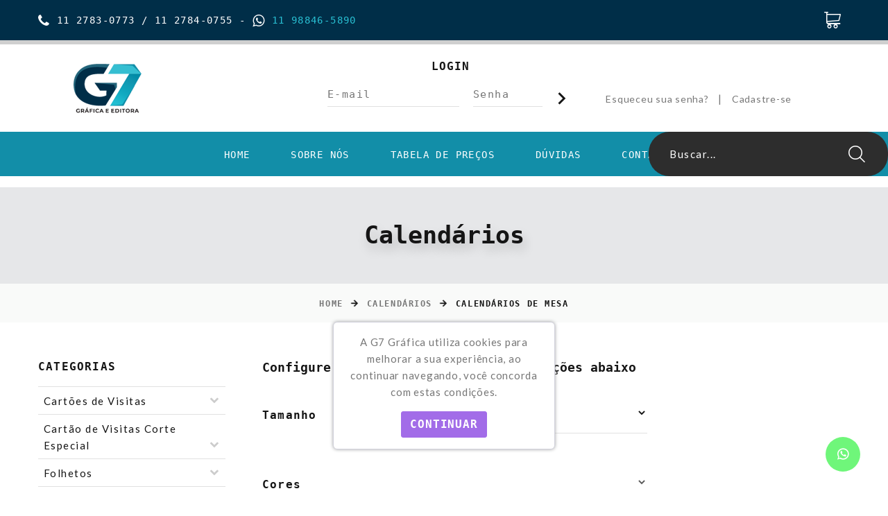

--- FILE ---
content_type: text/html; charset=utf-8
request_url: https://www.g7grafica.com.br/166,163,0,calendarios-calendarios-de-mesa
body_size: 13142
content:

<!DOCTYPE html>

<html class="wide" lang="pt-br">
<head><title>
	G7 Gráfica
</title><meta charset="utf-8" /><meta name="viewport" content="width=device-width, height=device-height, initial-scale=1.0" /><meta http-equiv="X-UA-Compatible" content="IE=edge" /><link rel="icon" href="/images/favicon.ico" type="image/x-icon" /><link rel="stylesheet" type="text/css" href="//fonts.googleapis.com/css?family=Lato:300,400,700,900%7CRubik:300,400,500,700,900%7CPoppins:300,400,500,600,700%7CKalam:300,400,700" /><link rel="stylesheet" href="/css/bootstrap.css" /><link rel="stylesheet" href="/css/fonts.css" /><link rel="stylesheet" href="/css/style_site.css" /><link rel="stylesheet" href="/css/custom.css?1" /><link rel="stylesheet" href="/accordion-menu/accordion-menu.css" /><link rel="stylesheet" href="/vendor/sweetalert/lib/sweet-alert.css" />    



    <script src="/js/core.min.js"></script>
    <script src="/js/mask.js" type="text/javascript"></script>
    <script src="/vendor/sweetalert/lib/sweet-alert.min.js"></script>


    <!--Fancybox-->
    <script type="text/javascript" src="/fancybox/lib/jquery.mousewheel.pack.js?v=3.1.3"></script>
    <script type="text/javascript" src="/fancybox/source/jquery.fancybox.pack.js?v=2.1.5"></script>
    <link rel="stylesheet" type="text/css" href="/fancybox/source/jquery.fancybox.css?v=2.1.5" media="screen" />
    <!--Fim Fancybox-->

    <!--Componente Upload-->
    <script type="text/javascript" src="/js/bootstrap.min.js"></script>
    <script type="text/javascript" src="/formstone/dist/core.js"></script>
    <script type="text/javascript" src="/formstone/dist/upload.js"></script>
    <!--Fim Componente Upload-->

    <script src="/Scripts/jquery.mask.min.js"></script>
    <script src="/Scripts/mask.js"></script>
    <script src="/Scripts/validate.js"></script>  


    <script type="text/javascript">

        function MM_openBrWindow(theURL, winName, features) { //v2.0
            window.open(theURL, winName, features);
        }

        function setTextmode() {
            document.getElementById('ctl00_txtPass').type = 'password';
        }       

    </script>
    
    <script src="/Scripts/configproduto.js" ></script> 
    <script>
        function openModal() {
            $.fancybox({
                type: 'inline',
                href: '#info'                
            });
        }
    </script>
</head>
<body>
    <form name="form1" method="post" action="/166,163,0,calendarios-calendarios-de-mesa" id="form1">
<div>
<input type="hidden" name="ToolkitScriptManager1_HiddenField" id="ToolkitScriptManager1_HiddenField" value="" />
<input type="hidden" name="__EVENTTARGET" id="__EVENTTARGET" value="" />
<input type="hidden" name="__EVENTARGUMENT" id="__EVENTARGUMENT" value="" />
<input type="hidden" name="__VIEWSTATE" id="__VIEWSTATE" value="/[base64]/m5IA6BcSdVvWre6pOgcB1mM1N2Kl0dRA==" />
</div>

<script type="text/javascript">
//<![CDATA[
var theForm = document.forms['form1'];
if (!theForm) {
    theForm = document.form1;
}
function __doPostBack(eventTarget, eventArgument) {
    if (!theForm.onsubmit || (theForm.onsubmit() != false)) {
        theForm.__EVENTTARGET.value = eventTarget;
        theForm.__EVENTARGUMENT.value = eventArgument;
        theForm.submit();
    }
}
//]]>
</script>


<script src="/WebResource.axd?d=-ENC45a5IOvIpBNa0ADefYtil3NndgNNg1NK7m3Ns_6f5V-UuAsxarPZPTNJuzZCaIZNJoEsvkiBf--mzKNLelywo6dnqKPjh_sYsTHf-LI1&amp;t=638628099619783110" type="text/javascript"></script>


<script src="/ScriptResource.axd?d=YcU6SV5_sqNnyzU8WrovB8tBC0EtTZUJ1jpxcqdTEx-510ZI5ja1SbGksJvowSQRduilN9hCo-Yww78zWyRYHXFcD8ZZHIds0S54CVNx4W7hJx5VPWwycg0Co0D_sMISME6GoyfUkzTqkgUzJGJ7gw2&amp;t=ffffffffec54f2d7" type="text/javascript"></script>
<script type="text/javascript">
//<![CDATA[
if (typeof(Sys) === 'undefined') throw new Error('ASP.NET Ajax client-side framework failed to load.');
//]]>
</script>

<script src="/ScriptResource.axd?d=d5es7mwOsx2uVbdia5vKChKA5tziOpxXcbQIvuThiZJhQuZgY2Y883qrZb8UnMf2MBixDBTy3sw-u3FvmLNTxaaeHjp8UbQzSJOt3-hyiZcN_Fh-wtkouva9jSaLkCr7ZAVT8fprz4IICqo7rsmAOg2&amp;t=ffffffffec54f2d7" type="text/javascript"></script>
<div>

	<input type="hidden" name="__VIEWSTATEGENERATOR" id="__VIEWSTATEGENERATOR" value="BD3A9ED3" />
	<input type="hidden" name="__EVENTVALIDATION" id="__EVENTVALIDATION" value="/wEdAAWdaxau8k22sx4BQDAX9PEOzAB6OEM3AvKVkqd93HhWEs+zI7em4mH2Y1U1pw594Qrjjk7nJfUJ7Yyu3IvkWPXukyiLyJIfSDo+0X6ZcZq8ki8f2kfEkytZKYjoNTO6Au6v2YwUmqs+TrW9ZwzGbN7U" />
</div>
        <script type="text/javascript">
//<![CDATA[
Sys.WebForms.PageRequestManager._initialize('ctl00$ToolkitScriptManager1', 'form1', ['tctl00$UpdatePanel1','UpdatePanel1'], [], [], 90, 'ctl00');
//]]>
</script>

        <div class="page">
            <!-- Page Header-->
            <header class="section page-header page-header-corporate">
                <!-- RD Navbar-->
                <div class="rd-navbar-wrap">
                    <nav class="rd-navbar rd-navbar-corporate" data-layout="rd-navbar-fixed" data-sm-layout="rd-navbar-fixed" data-md-layout="rd-navbar-fixed" data-md-device-layout="rd-navbar-fixed" data-lg-layout="rd-navbar-static" data-lg-device-layout="rd-navbar-fixed" data-xl-layout="rd-navbar-static" data-xl-device-layout="rd-navbar-static" data-xxl-layout="rd-navbar-static" data-xxl-device-layout="rd-navbar-static" data-lg-stick-up-offset="154px" data-xl-stick-up-offset="182px" data-xxl-stick-up-offset="214px" data-lg-stick-up="true" data-xl-stick-up="true" data-xxl-stick-up="true">
                        <div class="rd-navbar-collapse-toggle rd-navbar-fixed-element-1" data-rd-navbar-toggle=".rd-navbar-collapse"><span></span></div>

                        <a class="rd-navbar-basket rd-navbar-basket-mobile fl-bigmug-line-shopping202 rd-navbar-fixed-element-2" href="/Carrinho.aspx"></a>
                        <div class="rd-navbar-aside-outer">
                            <div class="rd-navbar-aside">
                                <p><span class="fa fa-phone"></span> 11 2783-0773 / 11 2784-0755 - <span class="fa fa-whatsapp"></span><a href="https://api.whatsapp.com/send?l=pt&phone=5511988465890" target="_blank"> 11 98846-5890</a></p>
                                <div>
                                    <div class="group-xs group-middle">
                                        <p class="rd-navbar-basket-text"></p>
                                        <!-- RD Navbar Basket-->
                                        <div class="rd-navbar-basket-wrap">
                                            <a href="#" class="rd-navbar-basket fa fa-user-o no-show" data-rd-navbar-toggle=".cart-inline"></a>
                                            <div class="cart-inline">
                                                <div class="cart-inline-header">
                                                    <h5 class="cart-inline-title"></h5>
                                                </div>
                                                <div class="cart-inline-body">
                                                    <div class="cart-inline-item">
                                                    </div>
                                                </div>

                                            </div>
                                        </div>
                                        <div class="rd-navbar-basket-wrap">
                                            <a href="/Carrinho.aspx" class="rd-navbar-basket fl-bigmug-line-shopping202"></a>
                                        </div>
                                    </div>
                                </div>
                            </div>
                        </div>
                        <div class="decorative-line"><span class="color-1"></span><span class="color-2"></span><span class="color-3"></span></div>
                        <div class="rd-navbar-main-outer">
                            <div class="rd-navbar-main">
                                <div class="rd-navbar-main-element">
                                    <!-- RD Navbar Panel-->
                                    <div class="rd-navbar-panel">
                                        <!-- RD Navbar Toggle-->
                                        <button class="rd-navbar-toggle" data-rd-navbar-toggle=".rd-navbar-nav-wrap"><span></span></button>
                                        <!-- RD Navbar Brand-->
                                        <div class="rd-navbar-brand">
                                            <a class="brand" href="/">
                                                <img class="brand-logo-dark" src="/images/logo.png" alt="G7 Gráfica" srcset="/images/logo.png" /><img class="brand-logo-light" src="/images/logo.png" alt="G7 Gráfica" srcset="/images/logo.png" /></a>
                                        </div>
                                    </div>
                                    <div id="UpdatePanel1">
	
                                            <div id="panBoxLoginTopo" class="rd-navbar-collapse text-center login-topo row" onkeypress="javascript:return WebForm_FireDefaultButton(event, &#39;btLogin&#39;)">
		
                                                <div class="col-lg-6"><h6>LOGIN</h6>
                                                <ul class="contacts-amber">
                                                    <li>
                                                        <input name="ctl00$txtLogin" type="text" id="txtLogin" class="form-input login" lang="NAO" Placeholder="E-mail" autocomplete="new-email" />
                                                    </li>
                                                    <li>
                                                        <input name="ctl00$txtPass" type="password" id="txtPass" class="form-input login" lang="NAO" Placeholder="Senha" autocomplete="new-password" />
                                                    </li>
                                                    <li>
                                                        <a id="btLogin" class="btn btn-link" href="javascript:__doPostBack(&#39;ctl00$btLogin&#39;,&#39;&#39;)"><span>Enviar </span><i class="mdi mdi-chevron-right"></i></a>
                                                    </li>
                                                </ul>
                                                    </div>
                                                <div class="col-lg-5 pt-5">
                                                <p><a href="#" onclick="MM_openBrWindow('/Recuperar_Senha.aspx','popup','width=500,height=250')">Esqueceu sua senha?</a> | <a href="/Cadastro_Cliente.aspx?local=3">Cadastre-se</a></p>
                                                <p>
                                                    
                                                </p>
                                                    </div>
                                            
	</div>

                                            
                                        
</div>
                                </div>
                                <div class="rd-navbar-nav-wrap">
                                    <!-- RD Navbar Search-->
                                    <div class="rd-navbar-search toggle-original-elements active">
                                        
                                        <div class="rd-search">
                                            <div class="form-wrap">
                                                <label class="form-label" for="rd-navbar-search-form-input">Buscar...</label>
                                                <input class="rd-navbar-search-form-input form-input" id="rd-navbar-search-form-input" type="text" name="s" autocomplete="off" lang="NAO" />
                                                <div class="rd-search-results-live no-show" id="rd-search-results-live"></div>
                                                <button class="rd-search-form-submit fl-bigmug-line-search74" type="button"></button>
                                            </div>
                                        </div>
                                    </div>                                   

                                    <!-- RD Navbar Nav-->
                                    <ul class="rd-navbar-nav">
                                        <li class="rd-nav-item"><a class="rd-nav-link" href="/">Home</a></li>
                                        <li class="rd-nav-item"><a class="rd-nav-link" href="/empresa">Sobre Nós</a></li>                                        
                                        <li class="rd-nav-item"><a class="rd-nav-link" href="/tabela-de-precos">Tabela de Preços</a></li>
                                        <li class="rd-nav-item"><a class="rd-nav-link" href="/duvidas">Dúvidas</a></li>
                                        <li class="rd-nav-item"><a class="rd-nav-link" href="/contato">Contato</a></li>
                                    </ul>
                                </div>
                            </div>
                        </div>
                    </nav>
                </div>
            </header>

            <!-- Swiper-->
            

            
     <!-- Loading -->
        <div id="loading" class="no-show loading">
            <div class="sweet-overlay" style="opacity: 1.02; display: block;"></div>
            <div class="sweet-alert-loading showSweetAlert visible" style="display: block; margin-top: -118px;">
                <div class="icon info"></div>
                <h2>Aguarde</h2>
                <p style="display: block;">Carregando a tabela de preços.</p>
                <div class="sk-spinner sk-spinner-three-bounce">
                    <div class="sk-bounce1"></div>
                    <div class="sk-bounce2"></div>
                    <div class="sk-bounce3"></div>
                </div>
            </div>
        </div>

    <section id="divTit" class="breadcrumbs-custom">
        <div class="parallax-container">
          <div class="breadcrumbs-custom-body parallax-content">
            <div class="container">
              <h2 id="titulo" class="breadcrumbs-custom-title">Calend&#225;rios</h2>
            </div>
          </div>
        </div>
        <div class="breadcrumbs-custom-footer">
          <div class="container">
            <ul id="breadcrumbs" class="breadcrumbs-custom-path"><li><a href="./">Home</a></li><li>Calendários</li><li class="active">Calendários de Mesa</li></ul>
          </div>
        </div>
      </section>

    <section class="section section-sm bg-default text-md-left">
        <div class="container">
          <div class="row row-50">
            <div class="col-lg-4 col-xl-3">
                
<div class="aside row row-30 row-md-50 justify-content-md-between">
    <div class="aside-item col-sm-6 col-md-5 col-lg-12">
        <h6 class="aside-title">Categorias</h6>
         <div id="menuProdutos" class="accordion js-accordion"><div class="accordion__item js-accordion-item"><div class="accordion-header js-accordion-header">Cartões de Visitas</div><div class="accordion-body js-accordion-body"><div class="accordion-body__contents"><a href="/123,121,0,cartoes-de-visitas-250gr-verniz-total-frente">250gr -  Verniz Total Frente</a><a href="/125,121,0,cartoes-de-visitas-300gr-verniz-total-frente">300gr -  Verniz Total Frente</a><a href="/126,121,0,cartoes-de-visitas-300gr-sem-verniz">300gr -  Sem Verniz</a><a href="/127,121,0,cartoes-de-visitas-300gr-bopp-fosco">300gr -  BOPP Fosco</a><a href="/128,121,0,cartoes-de-visitas-300gr-bopp-fosco-e-verniz-localizado">300gr - BOPP Fosco e Verniz Localizado</a></div></div></div><div class="accordion__item js-accordion-item"><div class="accordion-header js-accordion-header">Cartão de Visitas Corte Especial</div><div class="accordion-body js-accordion-body"><div class="accordion-body__contents"><a href="/133,199,0,cartao-de-visitas-corte-especial-300gr-bopp-fosco-e-verniz-localizado-e-corte-especial">300gr - BOPP Fosco e Verniz Localizado e Corte Especial</a><a href="/134,199,0,cartao-de-visitas-corte-especial-300gr-bopp-fosco-e-verniz-localizado-4-cantos-arredondados">300gr - BOPP Fosco e Verniz Localizado 4 Cantos Arredondados</a><a href="/135,199,0,cartao-de-visitas-corte-especial-300gr-verniz-total-frente-e-4-cantos-arredondados">300gr - Verniz Total Frente e 4 Cantos Arredondados</a><a href="/200,199,0,cartao-de-visitas-corte-especial-300gr-verniz-total-frente-e-corte-especial">300gr - Verniz Total Frente e Corte Especial</a></div></div></div><div class="accordion__item js-accordion-item"><div class="accordion-header js-accordion-header">Folhetos</div><div class="accordion-body js-accordion-body"><div class="accordion-body__contents"><a href="/129,122,0,folhetos-90gr">90gr</a><a href="/130,122,0,folhetos-115gr">115gr</a><a href="/131,122,0,folhetos-150gr">150gr</a><a href="/132,122,0,folhetos-150gr-com-verniz-total">150gr com Verniz Total</a></div></div></div><div class="accordion__item js-accordion-item"><div class="accordion-header js-accordion-header no-sub"><a href="/136,0,0,cartazes">Cartazes</a></div></div><div class="accordion__item js-accordion-item"><div class="accordion-header js-accordion-header">Pastas</div><div class="accordion-body js-accordion-body"><div class="accordion-body__contents"><a href="/138,137,0,pastas-250gr-com-orelhas">250gr - com orelhas</a><a href="/139,137,0,pastas-300gr-com-orelhas">300gr - com orelhas</a><a href="/144,137,0,pastas-300gr-bopp-verniz-localizado-com-orelhas">300gr - BOPP verniz localizado com orelhas</a><a href="/140,137,0,pastas-250gr-com-bolso-em-branco">250gr - com bolso em branco</a><a href="/141,137,0,pastas-300gr-com-bolso-em-branco">300gr - com bolso em branco</a><a href="/142,137,0,pastas-250gr-com-bolso-impresso">250gr - com bolso impresso</a><a href="/143,137,0,pastas-300gr-com-bolso-impresso">300gr - com bolso impresso</a><a href="/145,137,0,pastas-300gr-bopp-verniz-localizado-com-bolso-impresso">300gr - BOPP verniz localizado com bolso impresso</a></div></div></div><div class="accordion__item js-accordion-item"><div class="accordion-header js-accordion-header">Blocos e Timbrados</div><div class="accordion-body js-accordion-body"><div class="accordion-body__contents"><div class="accordion js-accordion"><div class="accordion__item js-accordion-item"><div class="accordion-header js-accordion-header">Blocos </div><div class="accordion-body js-accordion-body"><div class="accordion-body__contents"><a href="/150,147,146,blocos-e-timbrados-blocos-a6-105x148mm">A6 - 105x148mm</a><a href="/149,147,146,blocos-e-timbrados-blocos-a5-148x210mm">A5 - 148x210mm</a><a href="/151,147,146,blocos-e-timbrados-blocos-a4-210x297mm">A4 - 210x297mm</a></div></div></div></div><div class="accordion js-accordion"><div class="accordion__item js-accordion-item"><div class="accordion-header js-accordion-header">Timbrados</div><div class="accordion-body js-accordion-body"><div class="accordion-body__contents"><a href="/152,148,146,blocos-e-timbrados-timbrados-a4-210x297mm">A4 - 210x297mm</a></div></div></div></div></div></div></div><div class="accordion__item js-accordion-item"><div class="accordion-header js-accordion-header">Envelopes</div><div class="accordion-body js-accordion-body"><div class="accordion-body__contents"><a href="/154,153,0,envelopes-228x115mm">228x115mm</a><a href="/155,153,0,envelopes-200x280mm">200x280mm</a><a href="/156,153,0,envelopes-240x340mm">240x340mm</a><a href="/157,153,0,envelopes-260x360mm">260x360mm</a></div></div></div><div class="accordion__item js-accordion-item"><div class="accordion-header js-accordion-header">Revistas</div><div class="accordion-body js-accordion-body"><div class="accordion-body__contents"><a href="/159,158,0,revistas-100x140mm">100x140mm</a><a href="/160,158,0,revistas-140x200mm">140x200mm</a><a href="/161,158,0,revistas-200x280mm">200x280mm</a></div></div></div><div class="accordion__item js-accordion-item active"><div class="accordion-header js-accordion-header">Calendários</div><div class="accordion-body js-accordion-body"><div class="accordion-body__contents"><a href="/164,163,0,calendarios-calendarios-de-parede">Calendários de Parede</a><a href="/166,163,0,calendarios-calendarios-de-mesa" class="active">Calendários de Mesa</a><a href="/249,163,0,calendarios-calendario-de-parede-com-blocos-destacaveis">Calendário de Parede com blocos destacáveis </a></div></div></div><div class="accordion__item js-accordion-item"><div class="accordion-header js-accordion-header">Solapas</div><div class="accordion-body js-accordion-body"><div class="accordion-body__contents"><a href="/168,167,0,solapas-90x100mm">90x100mm</a><a href="/169,167,0,solapas-90x150mm">90x150mm</a><a href="/170,167,0,solapas-90x200mm">90x200mm</a></div></div></div><div class="accordion__item js-accordion-item"><div class="accordion-header js-accordion-header">Tag´s</div><div class="accordion-body js-accordion-body"><div class="accordion-body__contents"><a href="/172,171,0,tag-s-corte-reto">Corte reto</a><a href="/173,171,0,tag-s-corte-especial">Corte especial</a></div></div></div><div class="accordion__item js-accordion-item"><div class="accordion-header js-accordion-header">Marca Página</div><div class="accordion-body js-accordion-body"><div class="accordion-body__contents"><a href="/180,174,0,marca-pagina-verniz-total-frente">Verniz total frente</a><a href="/181,174,0,marca-pagina-sem-verniz">Sem verniz</a><a href="/182,174,0,marca-pagina-bopp-e-verniz-localizado">BOPP e Verniz Localizado</a></div></div></div><div class="accordion__item js-accordion-item"><div class="accordion-header js-accordion-header">Postais</div><div class="accordion-body js-accordion-body"><div class="accordion-body__contents"><a href="/179,175,0,postais-verniz-total-frente">Verniz total frente</a><a href="/177,175,0,postais-sem-verniz">Sem verniz</a><a href="/178,175,0,postais-bopp-e-verniz-localizado">BOPP e Verniz Localizado</a></div></div></div><div class="accordion__item js-accordion-item"><div class="accordion-header js-accordion-header no-sub"><a href="/278,0,0,carnaval">Carnaval</a></div></div><div class="accordion__item js-accordion-item"><div class="accordion-header js-accordion-header no-sub"><a href="/162,0,0,orcamento-exclusivo">Orçamento Exclusivo</a></div></div></div>
    </div>

</div>

            </div>
            <div class="col-lg-8 col-xl-9 config-produtos" id="configProdutos">
                <input name="ctl00$ContentPlaceHolder1$InfoProduto" type="hidden" id="InfoProduto" class="info-produto" value="Calendários Calendários de Mesa" />
                    <div class="row ml-2">
                        
                       
                        <div id="divConfig" class="col-md-8">
                             <h5 id="titConfigure" class="text-gray-7">Configure seu produto escolhendo as opções abaixo</h5>
                            <div class="row">
                                <div class="col-md-3">
                                    <h6>Tamanho</h6>
                                </div>
                                <div class="col-md-9 sel-Formato">
                                    
                                </div>
                            </div>                            

                             <div class="row">
                                <div class="col-md-3">
                                    <h6>Cores</h6>
                                </div>
                                <div class="col-md-9 sel-Cores">
                                    
                                </div>
                            </div>                            

                            <div class="row">
                                <div class="col-md-3" >
                                    <h6>Acabamento</h6>
                                </div>
                                <div class="col-md-9 sel-Acabamento">
                                    
                                </div>
                            </div>

                            <div class="row">
                                <div class="col-md-3">
                                    <h6>Tiragem</h6>
                                </div>
                                <div class="col-md-9 sel-Quantidade">
                                   
                                </div>
                            </div>

                        </div>

                        <div id="Produtos" class="sel-Produtos col-md-4"></div>
                    </div>
                    <div id="divDestaque" class="row ml-1"> 
                        
                    </div>
                </div>


          </div>
        </div>
      </section>


    <section class="section section-xl" id="info" style="display:none">
        <div class="container">          
          <h5></h5>
          <a class="button button-primary" href="Carrinho.aspx">Ver carrinho</a>
        </div>
      </section>


            <!-- Page Footer-->
            <footer class="bg-gradient-2 section footer-classic">
                <div class="footer-classic-body section-lg context-dark">
                    <div class="container">
                        <div class="row row-40 row-md-50 justify-content-xl-between">
                            <div class="col-sm-6 col-lg-4 wow fadeInRight">
                                <h5 class="footer-corporate-title">Localização</h5>                               
                                <ul class="footer-corporate-info">
                                    <li>
                                        <div class="unit flex-column flex-sm-row align-items-center">
                                            <div class="unit-left"><span class="icon mdi mdi-map-marker text-gray-7"></span></div>
                                            <div class="unit-body">
                                                <a href="https://goo.gl/maps/2MgC1Lp7pQ7xv2Ag6" target="_blank">Rua Olímpio de Campos, 525<br />                                                   
                                                    Jd. Vila Formosa - São Paulo - SP<br />
                                                    CEP 03471-130</a>
                                            </div>
                                        </div>
                                    </li>
                                    <li>
                                        <div class="unit flex-column flex-sm-row align-items-center">
                                            <div class="unit-left"><span class="icon mdi mdi-clock text-gray-7"></span></div>
                                            <div class="unit-body">
                                                <ul class="list-schedule">
                                                    <li><span>De segunda a sexta-feira das 8:00h às 18:00h</span></li>
                                                    <li><span>Sábado das 8:00h às 12:00h</span></li>
                                                </ul>
                                            </div>
                                        </div>
                                    </li>
                                </ul>
                            </div>
                            <div class="col-sm-6 col-lg-4 wow fadeInRight" data-wow-delay=".1s">
                                <h5 class="footer-corporate-title">Navegue</h5>                               
                                <ul class="footer-corporate-list d-sm-inline-block d-md-block">
                                    <li><a href="/">Home</a></li>
                                    <li><a href="/empresa">Sobre Nós</a></li> 
                                    <li><a href="/termos-de-uso">Termos de Uso</a></li>
                                    <li><a href="/tabela-de-precos">Tabela de Preços</a></li>
                                    <li><a href="/duvidas">Dúvidas</a></li>                                    
                                    <li><a href="/contato">Contato</a></li>
                                    <li><a href="mailto:vagadeemprego@g7grafica.com.br?subject=Envio%20de%20Currí­culo&body=Gostaria%20de%20trabalhar%20na%20G7%20Grafica">Trabalhe Conosco</a></li>  
                                </ul>
                            </div>
                            <div class="col-lg-4 wow fadeInRight" data-wow-delay=".2s">
                                <h5 class="footer-corporate-title">Entre em Contato</h5>                                
                                <p class="footer-corporate-text">Estamos sempre prontos para responder a quaisquer perguntas que você possa ter em relação aos nossos produtos.</p>
                                <div class="group-sm group-middle"><a class="button button-primary-2 button-zakaria" href="tel:1127830773">Telefone</a><a class="button button-primary button-zakaria" href="mailto:contato@g7grafica.com.br">E-mail</a></div>
                            </div>
                        </div>
                    </div>
                </div>
                <div class="footer-corporate-panel">
                    <div class="container">
                        <div class="row row-10 row-sm-30 align-items-center justify-content-sm-between">
                            <div class="col-sm-auto col-lg-4 text-lg-left">
                                <div class="group-xs group-middle">
                                    <img src="/images/formas-pagamento.png" alt="Formas de Pagamento" />
                                </div>
                            </div>
                            <div class="col-sm-auto col-lg-4">
                                <ul class="list-inline list-social-4 list-inline-xs">
                                    <li><a class="icon mdi mdi-facebook icon-xxs" href="#" target="_blank"></a></li>
                                    <li><a class="icon mdi mdi-instagram icon-xxs" href="#" target="_blank"></a></li>                                    
                                </ul>
                            </div>
                            <div class="col-lg-4 text-lg-right">
                                <p class="rights"><span>© </span><span class="copyright-year"></span><span> </span>G7 Gráfica. By <a href="http://www.thegraphics.com.br" target="_blank">The Graphics</a></p>
                            </div>
                        </div>
                    </div>
                </div>
            </footer>
        </div>
        <div class="snackbars" id="form-output-global"></div>
        <a href="https://api.whatsapp.com/send?l=pt&phone=5511988465890" class="ui-whats mdi mdi-whatsapp" target="_blank"></a>
    
    <section class="section section-xl" id="infoCadastro" style="display:none">
        <div class="container">          
          <h3>Atualize seu cadastro</h3>
            <p>É muito importante que você atualize seus dados cadastrais.</p>
            <p>Deseja atualizar seu cadastro agora?</p>
            <p class="mt-5"><a class="button button-block button-primary btn-atualiza-cadastro" href="/Cadastro_Cliente.aspx">Sim, desejo atualizar</a></p>
          <p><a class="button button-block button-secondary2 btn-atualiza-cadastro" href="#">Não, desejo manter meu cadastro desatualizado</a></p>
            
        </div>
      </section>
    

<script type="text/javascript">
//<![CDATA[
(function() {var fn = function() {$get("ToolkitScriptManager1_HiddenField").value = '';Sys.Application.remove_init(fn);};Sys.Application.add_init(fn);})();//]]>
</script>
</form>

    <div class="d-flex justify-content-center cookies no-show">
    <div class="d-flex align-items-center align-self-center card p-3 text-center"><p class="pb-3">A G7 Gráfica utiliza cookies para melhorar a sua experiência, ao continuar navegando, você concorda com estas condições.</p><button class="btn btn-primary" type="button" id="bt-cookie">Continuar</button> </div>
</div>

    <script src="/js/script.js" charset="iso-8859-1"></script>
    <script src="/js/scripts.js" type="text/javascript"></script>
    <script src="/accordion-menu/accordion-menu.js"></script> 
     
</body>
</html>


--- FILE ---
content_type: text/css
request_url: https://www.g7grafica.com.br/css/style_site.css
body_size: 112751
content:
@charset "UTF-8";
/*
* Trunk version 2.0.1
*/
/*
* Contexts
*/
.context-dark, .bg-gray-700, .bg-gray-3, .bg-brown-1, .bg-primary,
.context-dark h1,
.bg-gray-700 h1,
.bg-gray-3 h1,
.bg-brown-1 h1,
.bg-primary h1, .context-dark h2, .bg-gray-700 h2, .bg-gray-3 h2, .bg-brown-1 h2, .bg-primary h2, .context-dark h3, .bg-gray-700 h3, .bg-gray-3 h3, .bg-brown-1 h3, .bg-primary h3, .context-dark h4, .bg-gray-700 h4, .bg-gray-3 h4, .bg-brown-1 h4, .bg-primary h4, .context-dark h5, .bg-gray-700 h5, .bg-gray-3 h5, .bg-brown-1 h5, .bg-primary h5, .context-dark h6, .bg-gray-700 h6, .bg-gray-3 h6, .bg-brown-1 h6, .bg-primary h6, .context-dark [class^='heading-'], .bg-gray-700 [class^='heading-'], .bg-gray-3 [class^='heading-'], .bg-brown-1 [class^='heading-'], .bg-primary [class^='heading-'] {
	color: #ffffff;
}

.context-dark .form-validation, .bg-gray-700 .form-validation, .bg-gray-3 .form-validation, .bg-brown-1 .form-validation, .bg-primary .form-validation,
.context-dark .form-input,
.bg-gray-700 .form-input,
.bg-gray-3 .form-input,
.bg-brown-1 .form-input,
.bg-primary .form-input,
.context-dark .form-label,
.bg-gray-700 .form-label,
.bg-gray-3 .form-label,
.bg-brown-1 .form-label,
.bg-primary .form-label {
	color: #ffffff;
}

.context-dark p.rights, .bg-gray-700 p.rights, .bg-gray-3 p.rights, .bg-brown-1 p.rights, .bg-primary p.rights {
	color: #ffffff;
}

.context-dark p.rights a:hover, .bg-gray-700 p.rights a:hover, .bg-gray-3 p.rights a:hover, .bg-brown-1 p.rights a:hover, .bg-primary p.rights a:hover {
	color: #ffec4e;
}

.context-dark .rd-navbar-static .rd-nav-item, .bg-gray-700 .rd-navbar-static .rd-nav-item, .bg-gray-3 .rd-navbar-static .rd-nav-item, .bg-brown-1 .rd-navbar-static .rd-nav-item, .bg-primary .rd-navbar-static .rd-nav-item {
	display: inline-block;
}

.context-dark .rd-navbar-static .rd-nav-item.focus .rd-nav-link, .bg-gray-700 .rd-navbar-static .rd-nav-item.focus .rd-nav-link, .bg-gray-3 .rd-navbar-static .rd-nav-item.focus .rd-nav-link, .bg-brown-1 .rd-navbar-static .rd-nav-item.focus .rd-nav-link, .bg-primary .rd-navbar-static .rd-nav-item.focus .rd-nav-link, .context-dark .rd-navbar-static .rd-nav-item.opened .rd-nav-link, .bg-gray-700 .rd-navbar-static .rd-nav-item.opened .rd-nav-link, .bg-gray-3 .rd-navbar-static .rd-nav-item.opened .rd-nav-link, .bg-brown-1 .rd-navbar-static .rd-nav-item.opened .rd-nav-link, .bg-primary .rd-navbar-static .rd-nav-item.opened .rd-nav-link {
	color: #ffec4e;
}

.context-dark .rd-navbar-static .rd-nav-item.active .rd-nav-link, .bg-gray-700 .rd-navbar-static .rd-nav-item.active .rd-nav-link, .bg-gray-3 .rd-navbar-static .rd-nav-item.active .rd-nav-link, .bg-brown-1 .rd-navbar-static .rd-nav-item.active .rd-nav-link, .bg-primary .rd-navbar-static .rd-nav-item.active .rd-nav-link {
	color: #ffec4e;
}

.context-dark .rd-navbar-static .rd-nav-link, .bg-gray-700 .rd-navbar-static .rd-nav-link, .bg-gray-3 .rd-navbar-static .rd-nav-link, .bg-brown-1 .rd-navbar-static .rd-nav-link, .bg-primary .rd-navbar-static .rd-nav-link {
	color: inherit;
}

.context-dark .rd-navbar-static .rd-navbar-search-toggle, .bg-gray-700 .rd-navbar-static .rd-navbar-search-toggle, .bg-gray-3 .rd-navbar-static .rd-navbar-search-toggle, .bg-brown-1 .rd-navbar-static .rd-navbar-search-toggle, .bg-primary .rd-navbar-static .rd-navbar-search-toggle {
	color: inherit;
}

.context-dark .rd-navbar-static .rd-navbar-search-toggle:hover, .bg-gray-700 .rd-navbar-static .rd-navbar-search-toggle:hover, .bg-gray-3 .rd-navbar-static .rd-navbar-search-toggle:hover, .bg-brown-1 .rd-navbar-static .rd-navbar-search-toggle:hover, .bg-primary .rd-navbar-static .rd-navbar-search-toggle:hover {
	color: #ffec4e;
}

.context-dark .rd-navbar-static .rd-navbar-basket, .bg-gray-700 .rd-navbar-static .rd-navbar-basket, .bg-gray-3 .rd-navbar-static .rd-navbar-basket, .bg-brown-1 .rd-navbar-static .rd-navbar-basket, .bg-primary .rd-navbar-static .rd-navbar-basket {
	color: inherit;
}

.context-dark .rd-navbar-static .rd-navbar-basket:hover, .bg-gray-700 .rd-navbar-static .rd-navbar-basket:hover, .bg-gray-3 .rd-navbar-static .rd-navbar-basket:hover, .bg-brown-1 .rd-navbar-static .rd-navbar-basket:hover, .bg-primary .rd-navbar-static .rd-navbar-basket:hover {
	color: #ffec4e;
}

.context-dark .rd-navbar-fixed .brand .brand-logo-dark, .bg-gray-700 .rd-navbar-fixed .brand .brand-logo-dark, .bg-gray-3 .rd-navbar-fixed .brand .brand-logo-dark, .bg-brown-1 .rd-navbar-fixed .brand .brand-logo-dark, .bg-primary .rd-navbar-fixed .brand .brand-logo-dark {
	display: block;
}

.context-dark .rd-navbar-fixed .brand .brand-logo-light, .bg-gray-700 .rd-navbar-fixed .brand .brand-logo-light, .bg-gray-3 .rd-navbar-fixed .brand .brand-logo-light, .bg-brown-1 .rd-navbar-fixed .brand .brand-logo-light, .bg-primary .rd-navbar-fixed .brand .brand-logo-light {
	display: none;
}

.context-dark .rd-navbar-fixed .form-validation, .bg-gray-700 .rd-navbar-fixed .form-validation, .bg-gray-3 .rd-navbar-fixed .form-validation, .bg-brown-1 .rd-navbar-fixed .form-validation, .bg-primary .rd-navbar-fixed .form-validation,
.context-dark .rd-navbar-fixed .form-input,
.bg-gray-700 .rd-navbar-fixed .form-input,
.bg-gray-3 .rd-navbar-fixed .form-input,
.bg-brown-1 .rd-navbar-fixed .form-input,
.bg-primary .rd-navbar-fixed .form-input,
.context-dark .rd-navbar-fixed .form-label,
.bg-gray-700 .rd-navbar-fixed .form-label,
.bg-gray-3 .rd-navbar-fixed .form-label,
.bg-brown-1 .rd-navbar-fixed .form-label,
.bg-primary .rd-navbar-fixed .form-label {
	color: #151515;
}

.context-dark .rd-navbar-fixed .contacts-classic, .bg-gray-700 .rd-navbar-fixed .contacts-classic, .bg-gray-3 .rd-navbar-fixed .contacts-classic, .bg-brown-1 .rd-navbar-fixed .contacts-classic, .bg-primary .rd-navbar-fixed .contacts-classic {
	color: #151515;
}

.context-dark .rd-navbar-fixed .contacts-classic a, .bg-gray-700 .rd-navbar-fixed .contacts-classic a, .bg-gray-3 .rd-navbar-fixed .contacts-classic a, .bg-brown-1 .rd-navbar-fixed .contacts-classic a, .bg-primary .rd-navbar-fixed .contacts-classic a, .context-dark .rd-navbar-fixed .contacts-classic a:active, .bg-gray-700 .rd-navbar-fixed .contacts-classic a:active, .bg-gray-3 .rd-navbar-fixed .contacts-classic a:active, .bg-brown-1 .rd-navbar-fixed .contacts-classic a:active, .bg-primary .rd-navbar-fixed .contacts-classic a:active, .context-dark .rd-navbar-fixed .contacts-classic a:focus, .bg-gray-700 .rd-navbar-fixed .contacts-classic a:focus, .bg-gray-3 .rd-navbar-fixed .contacts-classic a:focus, .bg-brown-1 .rd-navbar-fixed .contacts-classic a:focus, .bg-primary .rd-navbar-fixed .contacts-classic a:focus {
	color: #777777;
}

.context-dark .rd-navbar-fixed .contacts-classic a:hover, .bg-gray-700 .rd-navbar-fixed .contacts-classic a:hover, .bg-gray-3 .rd-navbar-fixed .contacts-classic a:hover, .bg-brown-1 .rd-navbar-fixed .contacts-classic a:hover, .bg-primary .rd-navbar-fixed .contacts-classic a:hover {
	color: #a26ce8;
}

.context-dark .rd-navbar-fixed.rd-navbar-logo-mobile .brand-logo-dark, .bg-gray-700 .rd-navbar-fixed.rd-navbar-logo-mobile .brand-logo-dark, .bg-gray-3 .rd-navbar-fixed.rd-navbar-logo-mobile .brand-logo-dark, .bg-brown-1 .rd-navbar-fixed.rd-navbar-logo-mobile .brand-logo-dark, .bg-primary .rd-navbar-fixed.rd-navbar-logo-mobile .brand-logo-dark,
.context-dark .rd-navbar-fixed.rd-navbar-logo-mobile .brand-logo-light,
.bg-gray-700 .rd-navbar-fixed.rd-navbar-logo-mobile .brand-logo-light,
.bg-gray-3 .rd-navbar-fixed.rd-navbar-logo-mobile .brand-logo-light,
.bg-brown-1 .rd-navbar-fixed.rd-navbar-logo-mobile .brand-logo-light,
.bg-primary .rd-navbar-fixed.rd-navbar-logo-mobile .brand-logo-light {
	display: none;
}

.context-dark .rd-navbar-creative-2.rd-navbar-static .rd-navbar-basket span, .bg-gray-700 .rd-navbar-creative-2.rd-navbar-static .rd-navbar-basket span, .bg-gray-3 .rd-navbar-creative-2.rd-navbar-static .rd-navbar-basket span, .bg-brown-1 .rd-navbar-creative-2.rd-navbar-static .rd-navbar-basket span, .bg-primary .rd-navbar-creative-2.rd-navbar-static .rd-navbar-basket span {
	color: inherit;
}

.context-dark .rd-navbar-creative-2.rd-navbar-static .select-inline .select2-choice, .bg-gray-700 .rd-navbar-creative-2.rd-navbar-static .select-inline .select2-choice, .bg-gray-3 .rd-navbar-creative-2.rd-navbar-static .select-inline .select2-choice, .bg-brown-1 .rd-navbar-creative-2.rd-navbar-static .select-inline .select2-choice, .bg-primary .rd-navbar-creative-2.rd-navbar-static .select-inline .select2-choice {
	color: #151515;
	background: #ffffff;
}

.context-dark .rd-navbar-creative-2.rd-navbar-static .contacts-classic-title, .bg-gray-700 .rd-navbar-creative-2.rd-navbar-static .contacts-classic-title, .bg-gray-3 .rd-navbar-creative-2.rd-navbar-static .contacts-classic-title, .bg-brown-1 .rd-navbar-creative-2.rd-navbar-static .contacts-classic-title, .bg-primary .rd-navbar-creative-2.rd-navbar-static .contacts-classic-title {
	color: inherit;
}

a:focus,
button:focus {
	outline: none !important;
}

button::-moz-focus-inner {
	border: 0;
}

*:focus {
	outline: none;
}

blockquote {
	padding: 0;
	margin: 0;
}

input,
button,
select,
textarea {
	outline: none;
}

label {
	margin-bottom: 0;
}

p {
	margin: 0;
}

ul,
ol {
	list-style: none;
	padding: 0;
	margin: 0;
}

ul li,
ol li {
	display: block;
}

dl {
	margin: 0;
}

dt,
dd {
	line-height: inherit;
}

dt {
	font-weight: inherit;
}

dd {
	margin-bottom: 0;
}

cite {
	font-style: normal;
}

form {
	margin-bottom: 0;
}

blockquote {
	padding-left: 0;
	border-left: 0;
}

address {
	margin-top: 0;
	margin-bottom: 0;
}

figure {
	margin-bottom: 0;
}

html p a:hover {
	text-decoration: none;
}

/*
* Typography
*/
body {
	text-align: center;
	font-size: 13px;
	line-height: 1.6;
	font-weight: 400;
	letter-spacing: .05em;
	font-family: "Lato", -apple-system, BlinkMacSystemFont, "Segoe UI", Roboto, "Helvetica Neue", Arial, sans-serif;
	color: #777777;
	background-color: #ffffff;
	-webkit-text-size-adjust: none;
	-webkit-font-smoothing: subpixel-antialiased;
}

@media (min-width: 768px) {
	body {
		font-size: 15px;
	}
}

h1, h2, h3, h4, h5, h6, [class^='heading-'] {
	margin-top: 0;
	margin-bottom: 0;
	font-weight: 700;
	font-family: "Roboto Mono", monospace;
	letter-spacing: normal;
	color: #151515;
}

h1 a, h2 a, h3 a, h4 a, h5 a, h6 a, [class^='heading-'] a {
	color: inherit;
}

h1 a:hover, h2 a:hover, h3 a:hover, h4 a:hover, h5 a:hover, h6 a:hover, [class^='heading-'] a:hover {
	color: #a26ce8;
}

h1,
.heading-1 {
	font-size: 32px;
	line-height: 1.1;
}

@media (min-width: 768px) {
	h1,
	.heading-1 {
		font-size: 50px;
	}
}

@media (min-width: 992px) {
	h1,
	.heading-1 {
		font-size: 70px;
	}
}

@media (min-width: 1200px) {
	h1,
	.heading-1 {
		font-size: 100px;
	}
}

h1,
.heading-1 {
	font-weight: 700;
	letter-spacing: .025em;
}

h2,
.heading-2, .counter-classic-number .symbol {
	font-size: 26px;
	line-height: 1.18182;
}

@media (min-width: 768px) {
	h2,
	.heading-2, .counter-classic-number .symbol {
		font-size: 35px;
	}
}

@media (min-width: 992px) {
	h2,
	.heading-2, .counter-classic-number .symbol {
		font-size: 45px;
	}
}

@media (min-width: 1200px) {
	h2,
	.heading-2, .counter-classic-number .symbol {
		font-size: 55px;
	}
}

h3,
.heading-3, .event-classic-date {
	font-size: 22px;
	line-height: 1.33333;
}

@media (min-width: 768px) {
	h3,
	.heading-3, .event-classic-date {
		font-size: 26px;
	}
}

@media (min-width: 992px) {
	h3,
	.heading-3, .event-classic-date {
		font-size: 30px;
	}
}

@media (min-width: 1200px) {
	h3,
	.heading-3, .event-classic-date {
		font-size: 36px;
	}
}

h4,
.heading-4, .quote-classic-text, .event-classic-month {
	font-size: 18px;
	line-height: 1.5;
}

@media (min-width: 768px) {
	h4,
	.heading-4, .quote-classic-text, .event-classic-month {
		font-size: 20px;
	}
}

@media (min-width: 992px) {
	h4,
	.heading-4, .quote-classic-text, .event-classic-month {
		font-size: 22px;
	}
}

@media (min-width: 1200px) {
	h4,
	.heading-4, .quote-classic-text, .event-classic-month {
		font-size: 24px;
	}
}

h4,
.heading-4 {
	font-weight: 700;
	letter-spacing: .075em;
}

h5,
.heading-5, .heading-7, .product-dawn-price, .event-classic-hours {
	font-size: 16px;
	line-height: 1.66667;
}

@media (min-width: 768px) {
	h5,
	.heading-5, .heading-7, .product-dawn-price, .event-classic-hours {
		font-size: 18px;
	}
}

h5,
.heading-5 {
	text-transform: none;
}

h6,
.heading-6 {
	font-size: 14px;
	line-height: 1.75;
}

@media (min-width: 768px) {
	h6,
	.heading-6 {
		font-size: 16px;
	}
}

h6,
.heading-6 {
	letter-spacing: .075em;
	text-transform: none;
}

.heading-7 {
	font-weight: 400;
	letter-spacing: .1em;
	color: inherit;
}

small,
.small {
	display: block;
	font-size: 12px;
	line-height: 1.5;
}

mark,
.mark {
	padding: 3px 5px;
	color: #ffffff;
	background: #a26ce8;
}

.big {
	font-size: 16px;
	line-height: 1.66667;
	letter-spacing: .05em;
}

@media (min-width: 768px) {
	.big {
		font-size: 18px;
	}
}

.lead {
	font-size: 24px;
	line-height: 34px;
	font-weight: 300;
}

code {
	padding: 10px 5px;
	border-radius: 0.2rem;
	font-size: 90%;
	color: #111111;
	background: #e1e1e1;
}

p [data-toggle='tooltip'] {
	padding-left: .25em;
	padding-right: .25em;
	color: #a26ce8;
}

p [style*='max-width'] {
	display: inline-block;
}

::selection {
	background: #a26ce8;
	color: #ffffff;
}

::-moz-selection {
	background: #a26ce8;
	color: #ffffff;
}

.text-transparent-big {
	color: rgba(255, 255, 255, 0.6);
}

@media (min-width: 1200px) {
	.text-transparent-big {
		font-size: 140px;
	}
}

/*
* Brand
*/
.brand {
	display: inline-block;
}

.brand .brand-logo-light {
	display: none;
}

.brand .brand-logo-dark {
	display: block;
}

.brand .brand-logo-fixed {
	display: none;
}

.brand * + * {
	margin-top: 0;
}

/*
* Links
*/
a {
	transition: all 0.25s ease-in-out;
}

a, a:focus, a:active, a:hover {
	text-decoration: none;
}

a, a:focus, a:active {
	color: #a26ce8;
}

a:hover {
	color: #782ade;
}

a[href*='tel'], a[href*='mailto'] {
	white-space: nowrap;
}

.link-hover {
	color: #782ade;
}

.link-press {
	color: #782ade;
}

.privacy-link {
	display: inline-block;
}

* + .privacy-link {
	margin-top: 25px;
}

@media (min-width: 768px) {
	* + .privacy-link {
		margin-top: 45px;
	}
}

.link-tag {
	font-size: 12px;
	line-height: 1;
	font-weight: 600;
	letter-spacing: .13em;
	text-transform: uppercase;
	font-family: "Roboto Mono", monospace;
}

.link-tag, .link-tag:focus, .link-tag:active {
	color: inherit;
}

.link-tag:hover {
	color: #a26ce8;
}

.link-shop {
	display: block;
}

.link-classic {
	position: relative;
	display: inline-block;
	font-size: 14px;
	line-height: 1.9;
	font-weight: 600;
	letter-spacing: .05em;
	text-transform: uppercase;
	font-family: "Roboto Mono", monospace;
	transition: all .25s ease;
}

.link-classic, .link-classic:focus, .link-classic:active {
	color: #a3a3a3;
}

.link-classic:hover {
	color: #a26ce8;
}

.link-classic::after {
	display: block;
	content: '';
	height: 0;
	width: 100%;
	border-top: 2px solid;
	transition: transform .2s ease;
}

.link-classic:hover {
	letter-spacing: .3em;
}

* + .link-classic {
	margin-top: 20px;
}

*.row + .link-classic {
	margin-top: 30px;
}

@media (min-width: 768px) {
	*.row + .link-classic {
		margin-top: 45px;
	}
}

.context-dark .link-classic, .bg-gray-700 .link-classic, .bg-gray-3 .link-classic, .bg-brown-1 .link-classic, .bg-primary .link-classic, .context-dark .link-classic:active, .bg-gray-700 .link-classic:active, .bg-gray-3 .link-classic:active, .bg-brown-1 .link-classic:active, .bg-primary .link-classic:active, .context-dark .link-classic:focus, .bg-gray-700 .link-classic:focus, .bg-gray-3 .link-classic:focus, .bg-brown-1 .link-classic:focus, .bg-primary .link-classic:focus {
	color: inherit;
}

.link-primary, .link-primary:active, .link-primary:focus {
	color: #a26ce8;
}

/*
* Blocks
*/
.block-center, .block-sm, .block-lg {
	margin-left: auto;
	margin-right: auto;
}

.block-sm {
	max-width: 560px;
}

.block-lg {
	max-width: 768px;
}

.block-center {
	padding: 10px;
}

.block-center:hover .block-center-header {
	background-color: #a26ce8;
}

.block-center-title {
	background-color: #ffffff;
}

@media (max-width: 1599.98px) {
	.block-center {
		padding: 20px;
	}
	.block-center:hover .block-center-header {
		background-color: #ffffff;
	}
	.block-center-header {
		background-color: #a26ce8;
	}
}

/*
*
* Boxes
*/
.box-sm {
	max-width: 270px;
	margin-left: auto;
	margin-right: auto;
}

.box-md {
	max-width: 370px;
	margin-left: auto;
	margin-right: auto;
}

.box-lg {
	max-width: 470px;
	margin-left: auto;
	margin-right: auto;
}

.box-xl {
	max-width: 570px;
	margin-left: auto;
	margin-right: auto;
}

.box-xxl {
	max-width: 870px;
	margin-left: auto;
	margin-right: auto;
}

.box-icon-classic {
	text-align: center;
}

.box-icon-classic-svg,
.box-icon-classic-icon {
	height: 60px;
	width: 60px;
	border-radius: 50%;
	background: #ffffff;
	box-shadow: 5px 5px 10px 0 rgba(0, 0, 0, 0.06);
	animation: iconClassic 20s ease-in-out infinite;
}

.box-icon-classic-icon {
	display: inline-block;
	text-align: center;
	font-size: 24px;
	line-height: 60px;
	color: #151515;
}

.box-icon-classic-svg {
	display: inline-flex;
	align-items: center;
	justify-content: center;
	font-size: 0;
	line-height: 0;
}

.box-icon-classic-svg svg {
	max-width: 40px;
	fill: #151515;
	animation: iconSvgClassic 20s ease-in-out infinite;
}

.box-icon-classic-title {
	font-weight: 600;
}

.box-icon-classic-title a, .box-icon-classic-title a:focus, .box-icon-classic-title a:active {
	color: inherit;
}

.box-icon-classic-title a:hover {
	color: #a26ce8;
}

.box-icon-classic-text {
	letter-spacing: .025em;
}

* + .box-icon-classic-text {
	margin-top: 6px;
}

@media (min-width: 768px) {
	.box-icon-classic {
		text-align: left;
	}
	.box-icon-classic-icon,
	.box-icon-classic-svg {
		height: 70px;
		width: 70px;
	}
	.box-icon-classic-icon {
		font-size: 30px;
		line-height: 70px;
	}
	.box-icon-classic-svg svg {
		max-width: 46px;
	}
	* + .box-icon-classic-text {
		margin-top: 10px;
	}
}

@media (min-width: 992px) {
	.box-icon-classic-icon,
	.box-icon-classic-svg {
		height: 90px;
		width: 90px;
	}
	.box-icon-classic-icon {
		font-size: 40px;
		line-height: 90px;
	}
	.box-icon-classic-svg svg {
		max-width: none;
	}
	* + .box-icon-classic-text {
		margin-top: 14px;
	}
}

@media (min-width: 1200px) {
	.box-icon-classic-title {
		margin-top: 4px;
	}
}

.ie-10 .box-icon-classic-svg,
.ie-10 .box-icon-classic-icon,
.ie-10 .box-icon-classic-svg svg,
.ie-11 .box-icon-classic-svg,
.ie-11 .box-icon-classic-icon,
.ie-11 .box-icon-classic-svg svg,
.ie-edge .box-icon-classic-svg,
.ie-edge .box-icon-classic-icon,
.ie-edge .box-icon-classic-svg svg {
	animation: none;
}

.ie-10 .box-icon-classic-svg svg,
.ie-11 .box-icon-classic-svg svg,
.ie-edge .box-icon-classic-svg svg {
	height: initial;
}

.box-icon-modern {
	text-align: center;
}

.box-icon-modern-header {
	display: inline-flex;
	align-items: center;
	min-height: 60px;
}

.box-icon-modern-count + .box-icon-modern-icon {
	margin-left: 20px;
}

.box-icon-modern-count + .box-icon-modern-svg {
	margin-left: 10px;
}

.box-icon-modern-count {
	font-size: 50px;
	line-height: 1;
	font-weight: 400;
	letter-spacing: 0;
	font-family: "Roboto Mono", monospace;
	color: rgba(21, 21, 21, 0.05);
}

.ie-10 .box-icon-modern-icon,
.ie-11 .box-icon-modern-icon,
.ie-edge .box-icon-modern-icon {
	color: #ffec4e;
}

.ie-10 .box-icon-modern-icon:before,
.ie-11 .box-icon-modern-icon:before,
.ie-edge .box-icon-modern-icon:before {
	background: none;
}

.box-icon-modern-svg {
	position: relative;
	top: -5px;
}

.box-icon-modern-svg svg {
	max-width: 50px;
}

.box-icon-modern-title {
	font-weight: 500;
	letter-spacing: .01em;
	text-transform: uppercase;
}

.box-icon-modern-title a, .box-icon-modern-title a:focus, .box-icon-modern-title a:active {
	color: inherit;
}

.box-icon-modern-title a:hover {
	color: #ffec4e;
}

.box-icon-modern-text {
	letter-spacing: .025em;
	color: rgba(255, 255, 255, 0.7);
}

.modern-content .box-icon-modern-text {
	color: rgba(0, 0, 0, 0.7);
}

* + .box-icon-modern-title {
	margin-top: 2px;
}

* + .box-icon-modern-text {
	margin-top: 6px;
}

@media (min-width: 768px) {
	.box-icon-modern {
		text-align: left;
	}
	.box-icon-modern-header {
		min-height: 70px;
	}
	.box-icon-modern-icon {
		font-size: 42px;
	}
	.box-icon-modern-count {
		font-size: 60px;
	}
	.box-icon-modern-svg {
		top: -10px;
	}
	.box-icon-modern-svg svg {
		max-width: 60px;
	}
	.box-icon-modern-count + .box-icon-modern-icon {
		margin-left: 30px;
	}
	.box-icon-modern-count + .box-icon-modern-svg {
		margin-left: 20px;
	}
	* + .box-icon-classic-text {
		margin-top: 10px;
	}
}

@media (min-width: 992px) {
	.box-icon-modern-text {
		max-width: 95%;
	}
	* + .box-icon-modern-text {
		margin-top: 14px;
	}
}

@media (min-width: 1200px) {
	.box-icon-modern-header {
		min-height: 80px;
	}
	.box-icon-modern-count {
		font-size: 70px;
	}
	.box-icon-modern-icon {
		font-size: 48px;
	}
	.box-icon-modern-icon.fl-bigmug-line-big104 {
		font-size: 56px;
	}
	.box-icon-modern-icon.fl-bigmug-line-giftbox54 {
		font-size: 50px;
	}
	.box-icon-modern-svg svg {
		max-width: none;
	}
}

.context-dark .box-icon-modern-count, .bg-gray-700 .box-icon-modern-count, .bg-gray-3 .box-icon-modern-count, .bg-brown-1 .box-icon-modern-count, .bg-primary .box-icon-modern-count {
	color: rgba(255, 255, 255, 0.08);
}

.ie-10 .box-icon-modern-svg svg path,
.ie-11 .box-icon-modern-svg svg path,
.ie-edge .box-icon-modern-svg svg path {
	fill: #a26ce8;
}

.box-icon-creative {
	text-align: center;
	padding: 15px;
	border: 1px solid #e1e1e1;
	background: #ffffff;
}

.box-icon-creative-icon {
	font-size: 34px;
	line-height: 1;
	color: #a26ce8;
}

.box-icon-creative-title {
	text-transform: uppercase;
	letter-spacing: .075em;
}

* + .box-icon-creative-text {
	margin-top: 0;
}

@media (min-width: 768px) {
	.box-icon-creative {
		text-align: left;
	}
	.box-icon-creative-icon {
		font-size: 40px;
	}
	* + .box-icon-creative-text {
		margin-top: 4px;
	}
}

@media (min-width: 992px) {
	.box-icon-creative {
		padding: 30px;
	}
	.box-icon-creative-icon {
		font-size: 44px;
	}
}

@media (min-width: 1200px) {
	.box-icon-creative {
		padding: 42px;
	}
	.box-icon-creative-icon {
		font-size: 48px;
	}
}

.box-icon-nancy {
	text-align: center;
}

.box-icon-nancy-svg,
.box-icon-nancy-icon {
	height: 56px;
	width: 56px;
}

.box-icon-nancy-icon {
	display: inline-block;
	text-align: center;
	font-size: 24px;
	line-height: 60px;
	color: #151515;
}

.box-icon-nancy-svg {
	position: relative;
	display: inline-flex;
	align-items: flex-start;
	justify-content: center;
	font-size: 0;
	line-height: 0;
	z-index: 1;
}

.box-icon-nancy-svg .svg-bg,
.box-icon-nancy-svg .svg-icon {
	transition: all .25s ease;
}

.box-icon-nancy-svg .svg-bg {
	position: absolute;
	top: 50%;
	left: 50%;
	width: 57px;
	fill: #ffec4e;
	transform: translate3d(-50%, -50%, 0);
	z-index: -1;
}

.box-icon-nancy-svg .svg-icon {
	width: 44px;
	fill: #151515;
}

.box-icon-nancy-title {
	font-weight: 600;
}

.box-icon-nancy-title a, .box-icon-nancy-title a:focus, .box-icon-nancy-title a:active {
	color: inherit;
}

.box-icon-nancy-title a:hover {
	color: #a26ce8;
}

.box-icon-nancy-text {
	letter-spacing: .025em;
}

* + .box-icon-nancy-text {
	margin-top: 6px;
}

@media (min-width: 768px) {
	.box-icon-nancy {
		text-align: left;
	}
	.box-icon-nancy-icon,
	.box-icon-nancy-svg {
		height: 70px;
		width: 70px;
	}
	.box-icon-nancy-svg .svg-bg {
		width: 67px;
	}
	.box-icon-nancy-svg .svg-icon {
		width: 54px;
	}
	* + .box-icon-nancy-text {
		margin-top: 10px;
	}
}

@media (min-width: 992px) {
	.box-icon-nancy-right .box-icon-nancy-svg .svg-bg {
		transform: translate3d(-50%, -50%, 0) rotateY(180deg);
	}
	.box-icon-nancy-icon,
	.box-icon-nancy-svg {
		height: 80px;
		width: 80px;
		margin-top: 5px;
	}
	.box-icon-nancy-icon {
		font-size: 40px;
		line-height: 80px;
	}
	.box-icon-nancy-svg .svg-bg {
		width: auto;
	}
	.box-icon-nancy-svg .svg-icon {
		width: 64px;
	}
	* + .box-icon-nancy-text {
		margin-top: 14px;
	}
}

@media (min-width: 992px) {
	.desktop .box-icon-nancy:hover .box-icon-nancy-svg .svg-icon {
		transform: translate3d(0, -8px, 0);
	}
	.desktop .box-icon-nancy-left:hover .box-icon-nancy-svg .svg-bg {
		transform: translate3d(-50%, -50%, 0) rotate(35deg);
	}
	.desktop .box-icon-nancy-right:hover .box-icon-nancy-svg .svg-bg {
		transform: translate3d(-50%, -50%, 0) rotateY(180deg) rotate(35deg);
	}
}

.box-icon-kelly {
	text-align: left;
	padding: 20px;
	border-radius: 6px;
	box-shadow: 0 0 16px 0 rgba(0, 0, 0, 0.08);
	background: #ffffff;
}

.box-icon-kelly-svg .svg-icon {
	width: 50px;
}

.box-icon-kelly-title {
	line-height: 1.2;
	font-weight: 500;
	letter-spacing: .1em;
}

* + .box-icon-kelly-text {
	margin-top: 8px;
}

@media (min-width: 768px) {
	.box-icon-kelly {
		text-align: left;
		padding-top: 30px;
		padding-bottom: 30px;
	}
	.box-icon-kelly-svg .svg-icon {
		width: 60px;
	}
}

@media (min-width: 992px) {
	.box-icon-kelly {
		padding: 40px 30px;
	}
	.box-icon-kelly-svg .svg-icon {
		width: 70px;
	}
	* + .box-icon-kelly-text {
		margin-top: 12px;
	}
}

@media (min-width: 1200px) {
	.box-icon-kelly {
		padding-left: 40px;
		padding-right: 40px;
	}
	.box-icon-kelly-svg .svg-icon {
		width: 74px;
	}
}

.contacts-classic {
	color: #151515;
}

.contacts-classic a, .contacts-classic a:focus, .contacts-classic a:active {
	color: #777777;
}

.contacts-classic a:hover {
	color: #a26ce8;
}

.contacts-classic-title {
	font-weight: 700;
	color: #a26ce8;
}

* + .contacts-classic {
	margin-top: 12px;
}

.context-dark .contacts-classic, .bg-gray-700 .contacts-classic, .bg-gray-3 .contacts-classic, .bg-brown-1 .contacts-classic, .bg-primary .contacts-classic {
	color: inherit;
}

.context-dark .contacts-classic a, .bg-gray-700 .contacts-classic a, .bg-gray-3 .contacts-classic a, .bg-brown-1 .contacts-classic a, .bg-primary .contacts-classic a, .context-dark .contacts-classic a:focus, .bg-gray-700 .contacts-classic a:focus, .bg-gray-3 .contacts-classic a:focus, .bg-brown-1 .contacts-classic a:focus, .bg-primary .contacts-classic a:focus, .context-dark .contacts-classic a:active, .bg-gray-700 .contacts-classic a:active, .bg-gray-3 .contacts-classic a:active, .bg-brown-1 .contacts-classic a:active, .bg-primary .contacts-classic a:active {
	color: inherit;
}

.context-dark .contacts-classic a:hover, .bg-gray-700 .contacts-classic a:hover, .bg-gray-3 .contacts-classic a:hover, .bg-brown-1 .contacts-classic a:hover, .bg-primary .contacts-classic a:hover {
	color: #ffec4e;
}

.box-comment {
	position: relative;
	text-align: left;
	padding-bottom: 30px;
	border-bottom: 1px solid #e1e1e1;
	color: #151515;
}

.box-comment > .box-comment {
	margin-top: 35px;
	padding-top: 35px;
	border-top: 1px solid #e1e1e1;
	padding-bottom: 0;
	border-bottom: none;
}

.box-comment-figure {
	display: inline-block;
}

.box-comment-figure img {
	max-width: 60px;
}

.box-comment-author {
	font-weight: 500;
}

.box-comment-author a, .box-comment-author a:focus, .box-comment-author a:active {
	color: inherit;
}

.box-comment-author a:hover {
	color: #a26ce8;
}

.box-comment-time {
	color: #777777;
}

.box-comment-reply {
	font-size: 12px;
	line-height: 1;
	font-weight: 600;
	letter-spacing: .13em;
	text-transform: uppercase;
	font-family: "Roboto Mono", monospace;
}

.box-comment-reply, .box-comment-reply:focus, .box-comment-reply:active {
	color: #a26ce8;
}

.box-comment-reply:hover {
	color: #151515;
}

.box-comment-author + .box-comment-reply {
	padding-left: 15px;
	border-left: 1px solid #e1e1e1;
}

.box-comment-form {
	text-align: left;
}

.box-comment-form .unit-body {
	flex-grow: 1;
}

.tab-content .box-comment {
	padding-bottom: 0;
	border-bottom: none;
}

* + .box-comment {
	margin-top: 30px;
}

* + .box-comment-text {
	margin-top: 12px;
}

.box-comment + h4 {
	margin-top: 30px;
}

.box-comment + .box-comment {
	margin-top: 30px;
}

@media (min-width: 576px) {
	.box-comment-figure img {
		max-width: none;
	}
}

@media (min-width: 768px) {
	.box-comment {
		padding-bottom: 45px;
	}
	.box-comment > .box-comment {
		margin-top: 45px;
		padding-top: 45px;
		margin-left: 70px;
	}
	.box-comment + h4 {
		margin-top: 40px;
	}
	.box-comment + .box-comment {
		margin-top: 45px;
	}
}

@media (min-width: 992px) {
	.box-comment .unit {
		align-items: center;
	}
	.box-comment + h4 {
		margin-top: 50px;
	}
}

@media (min-width: 1200px) {
	.box-comment > .box-comment {
		margin-left: 145px;
	}
}

.aside .button {
	padding-left: 24px;
	padding-right: 24px;
}

.aside-title {
	padding-bottom: 14px;
	text-transform: uppercase;
	border-bottom: 1px solid #e1e1e1;
}

.aside-title + .row {
	margin-top: 30px;
}

.aside-title + .group-tags {
	margin-top: 22px;
}

.box-info-classic {
	position: relative;
	padding: 30px 15px 60px;
	z-index: 1;
}

.box-info-classic::before {
	position: absolute;
	content: '';
	top: 0;
	right: 0;
	bottom: 0;
	left: 0;
	background: linear-gradient(to bottom, white 0%, rgba(255, 255, 255, 0.1) 100%);
	opacity: .68;
	pointer-events: none;
	z-index: -1;
}

.box-info-classic-title {
	font-weight: 500;
	letter-spacing: .05em;
	text-transform: uppercase;
	color: #ffffff;
}

.box-info-classic-text {
	color: #ffffff;
}

.box-info-classic-year {
	max-width: 140px;
	margin-left: auto;
	margin-right: auto;
	color: #a26ce8;
}

* + .box-info-classic-text {
	margin-top: 10px;
}

@media (min-width: 1200px) {
	.box-info-classic {
		padding: 60px 40px 90px;
	}
	.box-info-classic-year {
		max-width: 174px;
	}
	* + .box-info-classic-text {
		margin-top: 18px;
	}
}

.context-dark .box-info-classic-year, .bg-gray-700 .box-info-classic-year, .bg-gray-3 .box-info-classic-year, .bg-brown-1 .box-info-classic-year, .bg-primary .box-info-classic-year {
	color: #a26ce8;
}

.box-info-modern {
	position: relative;
	text-align: center;
	color: #151515;
}

.box-info-modern::before {
	position: absolute;
	content: '';
	top: 0;
	right: 0;
	bottom: -15px;
	left: 0;
	opacity: 0;
	visibility: hidden;
	border-radius: 6px;
	box-shadow: 0 5px 16px 0 rgba(0, 0, 0, 0.15);
	transition: all .25s ease;
	pointer-events: none;
}

.box-info-modern-figure {
	display: block;
	padding: 10px;
	border: 1px solid #e1e1e1;
}

.box-info-modern-figure img {
	width: 100%;
	transform: none;
	will-change: transform;
	transition: all .25s ease;
}

.box-info-modern-title {
	font-weight: 600;
}

.box-info-modern-text {
	max-width: 330px;
	margin-left: auto;
	margin-right: auto;
	letter-spacing: .075em;
}

.box-info-modern-link {
	position: relative;
	display: inline-block;
	padding: 12px 22px;
	font-size: 14px;
	line-height: 1.2;
	font-weight: 600;
	letter-spacing: .05em;
	text-transform: uppercase;
	font-family: "Roboto Mono", monospace;
	transition: transform .25s ease, color .25s ease-in-out;
}

.box-info-modern-link, .box-info-modern-link:focus, .box-info-modern-link:active {
	color: #a3a3a3;
}

.box-info-modern-link:hover {
	color: #a26ce8;
}

.box-info-modern-link::before {
	position: absolute;
	content: '';
	top: 50%;
	left: 50%;
	width: calc(100% - 44px);
	height: 80%;
	border: 2px solid transparent;
	border-bottom-color: inherit;
	transform: translate3d(-50%, -50%, 0);
	transition: width .25s ease, height .25s ease;
}

* + .box-info-modern-title {
	margin-top: 16px;
}

* + .box-info-modern-text {
	margin-top: 6px;
}

* + .box-info-modern-link {
	margin-top: 8px;
}

@media (min-width: 768px) {
	.box-info-modern-figure {
		padding: 15px;
	}
	* + .box-info-modern-title {
		margin-top: 22px;
	}
	* + .box-info-modern-text {
		margin-top: 10px;
	}
}

@media (min-width: 992px) {
	.desktop .box-info-modern-link:hover {
		color: #a3a3a3;
	}
	.desktop .box-info-modern:hover::before {
		top: -15px;
		right: -15px;
		bottom: -60px;
		left: -15px;
		visibility: visible;
		opacity: 1;
	}
	.desktop .box-info-modern:hover .box-info-modern-figure {
		border-color: transparent;
	}
	.desktop .box-info-modern:hover .box-info-modern-figure img {
		transform: scale(1.1);
	}
	.desktop .box-info-modern:hover .box-info-modern-link {
		transform: translate3d(0, 10px, 0);
	}
	.desktop .box-info-modern:hover .box-info-modern-link, .desktop .box-info-modern:hover .box-info-modern-link:focus, .desktop .box-info-modern:hover .box-info-modern-link:active {
		color: #a26ce8;
	}
	.desktop .box-info-modern:hover .box-info-modern-link:hover {
		color: #151515;
	}
	.desktop .box-info-modern:hover .box-info-modern-link::before {
		width: 100%;
		height: 100%;
		border-color: inherit;
		transition: border-color .3s ease-in-out, width .25s ease, height .25s ease;
	}
}

.box-info-creative {
	text-align: center;
	color: #151515;
	background: #ffffff;
}

.box-info-creative-title {
	line-height: 1.2;
	font-weight: 600;
	letter-spacing: .1em;
}

* + .box-info-creative-text {
	margin-top: 10px;
}

* + .box-info-creative-link {
	margin-top: 10px;
}

@media (min-width: 576px) {
	.box-info-creative {
		text-align: left;
		padding: 26px 0 0;
	}
	.box-info-creative-link {
		top: 20px;
		margin-left: 46%;
	}
	* + .box-info-creative-text {
		margin-top: 18px;
	}
	* + .box-info-creative-link {
		margin-top: 0;
	}
}

.box-info-renee {
	text-align: center;
}

.box-info-renee-decor {
	font-size: 0;
	line-height: 0;
}

.box-info-renee-decor::before {
	display: inline-block;
	content: '';
	width: 0;
	height: 40px;
	border-left: 1px solid #e1e1e1;
	animation: moreLoopY 2.5s cubic-bezier(0.77, 0, 0.175, 1) infinite;
}

.box-info-renee-subtitle {
	font-weight: 600;
	letter-spacing: .1em;
	font-family: "Roboto Mono", monospace;
}

.box-info-renee-title {
	font-weight: 500;
	letter-spacing: .075em;
	text-transform: none;
}

.box-info-renee-text {
	max-width: 450px;
	margin-left: auto;
	margin-right: auto;
}

* + .box-info-renee-subtitle {
	margin-top: 15px;
}

* + .box-info-renee-title {
	margin-top: 10px;
}

* + .box-info-renee-text {
	margin-top: 10px;
}

* + .box-info-renee-link {
	margin-top: 10px;
}

@media (min-width: 768px) {
	.box-info-renee-decor::before {
		height: 54px;
	}
	* + .box-info-renee-subtitle {
		margin-top: 25px;
	}
	* + .box-info-renee-title {
		margin-top: 20px;
	}
	* + .box-info-renee-text {
		margin-top: 20px;
	}
	* + .box-info-renee-link {
		margin-top: 20px;
	}
}

@media (min-width: 992px) {
	* + .box-info-renee-subtitle {
		margin-top: 35px;
	}
	* + .box-info-renee-title {
		margin-top: 30px;
	}
	* + .box-info-renee-text {
		margin-top: 30px;
	}
	* + .box-info-renee-link {
		margin-top: 36px;
	}
}

.context-dark .box-info-renee-decor::before, .bg-gray-700 .box-info-renee-decor::before, .bg-gray-3 .box-info-renee-decor::before, .bg-brown-1 .box-info-renee-decor::before, .bg-primary .box-info-renee-decor::before {
	border-color: rgba(225, 225, 225, 0.26);
}

.context-dark .box-info-renee-subtitle, .bg-gray-700 .box-info-renee-subtitle, .bg-gray-3 .box-info-renee-subtitle, .bg-brown-1 .box-info-renee-subtitle, .bg-primary .box-info-renee-subtitle,
.context-dark .box-info-renee-text,
.bg-gray-700 .box-info-renee-text,
.bg-gray-3 .box-info-renee-text,
.bg-brown-1 .box-info-renee-text,
.bg-primary .box-info-renee-text {
	color: rgba(255, 255, 255, 0.5);
}

.box-info-rose {
	text-align: center;
	color: #151515;
	padding-bottom: 20px;
}

.box-info-rose-2 {
	padding-top: 20px;
}

.box-info-rose-title {
	letter-spacing: .01em;
	text-transform: none;
	font-weight: 500;
}

.box-info-rose-icon {
	font-size: 25px;
}

.box-info-rose-number {
	font-weight: 400;
	letter-spacing: .075em;
}

.box-info-rose-text {
	color: #151515;
}

.box-info-rose-text,
.box-info-rose-author {
	letter-spacing: .075em;
	font-family: "Roboto Mono", monospace;
}

.box-info-rose-title + .unit {
	margin-top: 4px;
}

.box-info-rose-text + .link-classic {
	margin-top: 8px;
}

@media (min-width: 576px) {
	.box-info-rose {
		padding-bottom: 0;
	}
	.box-info-rose-2 {
		padding-top: 0;
	}
}

@media (min-width: 768px) {
	.box-info-rose {
		text-align: left;
	}
	.box-info-rose-icon {
		font-size: 30px;
		line-height: 1.6;
	}
	.box-info-rose-title + .unit {
		margin-top: 18px;
	}
	.box-info-rose-text + .link-classic {
		margin-top: 16px;
	}
}

@media (min-width: 1200px) {
	.box-info-rose-text {
		padding: 4px 8px;
	}
	.box-info-rose-icon {
		font-size: 35px;
	}
}

.box-info-beryl-title {
	font-weight: 500;
	letter-spacing: .075em;
	text-transform: capitalize;
}

.box-info-beryl-time {
	font-size: 14px;
	line-height: 1.2;
	font-weight: 700;
	letter-spacing: .2em;
	text-transform: uppercase;
	font-family: "Roboto Mono", monospace;
	color: #a26ce8;
}

.box-info-beryl-text {
	letter-spacing: .075em;
}

* + .box-info-beryl-time {
	margin-top: 10px;
}

* + .box-info-beryl-text {
	margin-top: 10px;
}

@media (min-width: 768px) {
	.box-info-beryl-time {
		letter-spacing: .3em;
	}
	* + .box-info-beryl-time {
		margin-top: 20px;
	}
	* + .box-info-beryl-text {
		margin-top: 20px;
	}
}

@media (min-width: 992px) {
	* + .box-info-beryl-time {
		margin-top: 34px;
	}
	* + .box-info-beryl-text {
		margin-top: 34px;
	}
	.box-info-beryl-text + .button {
		margin-top: 40px;
	}
}

.box-cta h2 + .group-middle {
	margin-top: 16px;
}

@media (min-width: 992px) {
	.box-cta h2 + .button {
		margin-top: 40px;
	}
}

@media (min-width: 768px) {
	.box-about h2 + p {
		margin-top: 20px;
	}
	.box-about p + p {
		margin-top: 20px;
	}
}

@media (min-width: 992px) {
	.box-about h2 + p {
		margin-top: 30px;
	}
	.box-about p + p {
		margin-top: 30px;
	}
	.box-about * + img {
		margin-top: 50px;
	}
}

html:not(.ie-10):not(.ie-11):not(.ie-edge) .box-icon-classic-svg svg,
html:not(.ie-10):not(.ie-11):not(.ie-edge) .box-icon-modern-svg svg {
	height: auto;
}

html:not(.ie-10):not(.ie-11):not(.ie-edge) .box-icon-nancy-svg .svg-icon,
html:not(.ie-10):not(.ie-11):not(.ie-edge) .box-icon-kelly-svg .svg-icon {
	height: auto;
}

.icon-boxes-creative .box-icon-modern-icon {
	color: #a26ce8;
}

@media (min-width: 1200px) {
	.icon-boxes-creative .box-icon-modern-icon {
		font-size: 50px;
	}
}

.icon-boxes-creative .box-icon-modern-text {
	color: #777777;
}

/*
* Element groups
*/
html .group {
	margin-bottom: -10px;
	margin-left: -10px;
}

html .group:empty {
	margin-bottom: 0;
	margin-left: 0;
}

html .group > * {
	display: inline-block;
	margin-top: 0;
	margin-bottom: 10px;
	margin-left: 10px;
}

html .group-xs {
	margin-bottom: -15px;
	margin-left: -15px;
}

html .group-xs:empty {
	margin-bottom: 0;
	margin-left: 0;
}

html .group-xs > * {
	display: inline-block;
	margin-top: 0;
	margin-bottom: 15px;
	margin-left: 15px;
}

html .group-sm {
	margin-bottom: -10px;
	margin-left: -20px;
}

html .group-sm:empty {
	margin-bottom: 0;
	margin-left: 0;
}

html .group-sm > * {
	display: inline-block;
	margin-top: 0;
	margin-bottom: 10px;
	margin-left: 20px;
}

html .group-md {
	margin-bottom: -20px;
	margin-left: -25px;
}

html .group-md:empty {
	margin-bottom: 0;
	margin-left: 0;
}

html .group-md > * {
	display: inline-block;
	margin-top: 0;
	margin-bottom: 20px;
	margin-left: 25px;
}

html .group-lg {
	margin-bottom: -20px;
	margin-left: -30px;
}

html .group-lg:empty {
	margin-bottom: 0;
	margin-left: 0;
}

html .group-lg > * {
	display: inline-block;
	margin-top: 0;
	margin-bottom: 20px;
	margin-left: 30px;
}

html .group-xl {
	margin-bottom: -30px;
	margin-left: -40px;
}

html .group-xl:empty {
	margin-bottom: 0;
	margin-left: 0;
}

html .group-xl > * {
	display: inline-block;
	margin-top: 0;
	margin-bottom: 30px;
	margin-left: 40px;
}

html .group-middle {
	display: inline-flex;
	flex-wrap: wrap;
	align-items: center;
	justify-content: center;
}

html .group-button-1 {
	display: flex;
}

html .group-justify {
	display: flex;
	flex-wrap: wrap;
	align-items: center;
	justify-content: space-between;
}

html .group-custom {
	display: flex;
	align-items: center;
	justify-content: center;
	flex-wrap: wrap;
	max-width: 100%;
}

html .group-custom > * {
	flex: 0 1 100%;
	padding-left: 20px;
	padding-right: 20px;
}

@media (min-width: 576px) {
	html .group-custom {
		flex-wrap: nowrap;
	}
	html .group-custom > * {
		flex: 1 1 auto;
	}
}

.group-button-1 .button {
	flex-grow: 1;
	padding-left: 15px;
	padding-right: 15px;
}

* + .group {
	margin-top: 30px;
}

* + .group-xs {
	margin-top: 30px;
}

* + .group-sm {
	margin-top: 30px;
}

* + .group-md {
	margin-top: 30px;
}

* + .group-lg {
	margin-top: 30px;
}

* + .group-xl {
	margin-top: 30px;
}

@media (min-width: 992px) {
	h3 + .group-xs {
		margin-top: 45px;
	}
}

.btn-group-1 {
	margin-top: 30px;
	display: flex;
	flex-wrap: wrap;
	align-items: center;
}

.btn-group-1 > * {
	margin-bottom: 15px;
}

.btn-group-1 .team-navy-status {
	margin-left: 22px;
}

/*
* Responsive units
*/
.unit {
	display: flex;
	flex: 0 1 100%;
	margin-bottom: -10px;
	margin-left: -10px;
}

.unit > * {
	margin-bottom: 10px;
	margin-left: 10px;
}

.unit:empty {
	margin-bottom: 0;
	margin-left: 0;
}

.unit-body {
	flex: 0 1 auto;
}

.unit-left,
.unit-right {
	flex: 0 0 auto;
	max-width: 100%;
}

.unit-spacing-0 {
	margin-bottom: 0;
	margin-left: 0;
}

.unit-spacing-0 > * {
	margin-bottom: 0;
	margin-left: 0;
}

.unit-spacing-xs {
	margin-bottom: -20px;
	margin-left: -15px;
}

.unit-spacing-xs > * {
	margin-bottom: 20px;
	margin-left: 15px;
}

.unit-spacing-sm {
	margin-bottom: -10px;
	margin-left: -20px;
}

.unit-spacing-sm > * {
	margin-bottom: 10px;
	margin-left: 20px;
}

.unit-spacing-md {
	margin-bottom: -20px;
	margin-left: -25px;
}

.unit-spacing-md > * {
	margin-bottom: 20px;
	margin-left: 25px;
}

.unit-spacing-lg {
	margin-bottom: -20px;
	margin-left: -30px;
}

.unit-spacing-lg > * {
	margin-bottom: 20px;
	margin-left: 30px;
}

.unit-spacing-xl {
	margin-bottom: -30px;
	margin-left: -40px;
}

.unit-spacing-xl > * {
	margin-bottom: 30px;
	margin-left: 40px;
}

/*
* Lists
*/
/*
* Vertical list
*/
.list > li + li {
	margin-top: 5px;
}

.list-xs > li + li {
	margin-top: 10px;
}

.list-sm > li + li {
	margin-top: 15px;
}

.list-md > li + li {
	margin-top: 20px;
}

.list-lg > li + li {
	margin-top: 25px;
}

.list-xl > li + li {
	margin-top: 30px;
}

@media (min-width: 768px) {
	.list-xl > li + li {
		margin-top: 50px;
	}
}

/*
* List inline
*/
.list-inline > li {
	display: inline-block;
}

html .list-inline-xs {
	transform: translate3d(0, -8px, 0);
	margin-bottom: -8px;
	margin-left: -4px;
	margin-right: -4px;
}

html .list-inline-xs > * {
	margin-top: 8px;
	padding-left: 4px;
	padding-right: 4px;
}

html .list-inline-sm {
	transform: translate3d(0, -10px, 0);
	margin-bottom: -10px;
	margin-left: -5px;
	margin-right: -5px;
}

html .list-inline-sm > * {
	margin-top: 10px;
	padding-left: 5px;
	padding-right: 5px;
}

html .list-inline-md {
	transform: translate3d(0, -10px, 0);
	margin-bottom: -10px;
	margin-left: -8px;
	margin-right: -8px;
}

html .list-inline-md > * {
	margin-top: 10px;
	padding-left: 8px;
	padding-right: 8px;
}

html .list-inline-lg {
	transform: translate3d(0, -10px, 0);
	margin-bottom: -10px;
	margin-left: -10px;
	margin-right: -10px;
}

html .list-inline-lg > * {
	margin-top: 10px;
	padding-left: 10px;
	padding-right: 10px;
}

html .list-inline-xl {
	transform: translate3d(0, -10px, 0);
	margin-bottom: -10px;
	margin-left: -15px;
	margin-right: -15px;
}

html .list-inline-xl > * {
	margin-top: 10px;
	padding-left: 15px;
	padding-right: 15px;
}

/*
* List terms
*/
.list-terms dt + dd {
	margin-top: 12px;
}

.list-terms dd + dt {
	margin-top: 25px;
}

.list-terms-1 dt {
	font-weight: 400;
	letter-spacing: 0;
	text-transform: none;
}

* + .list-terms {
	margin-top: 25px;
}

@media (min-width: 768px) {
	.list-terms dd + dt {
		margin-top: 45px;
	}
}

/*
* Index list
*/
.index-list {
	counter-reset: li;
}

.index-list > li .list-index-counter:before {
	content: counter(li, decimal-leading-zero);
	counter-increment: li;
}

.list-marked {
	text-align: left;
}

.list-marked > li {
	text-indent: -24px;
	padding-left: 24px;
}

.list-marked > li::before {
	position: relative;
	display: inline-block;
	left: 0;
	top: 0;
	content: '';
	height: 9px;
	width: 9px;
	margin-right: 15px;
	border-radius: 50%;
	background: #d7d7d7;
}

.list-marked > li + li {
	margin-top: 10px;
}

* + .list-marked {
	margin-top: 15px;
}

p + .list-marked {
	margin-top: 10px;
}

.list-ordered {
	counter-reset: li;
	text-align: left;
}

.list-ordered > li {
	position: relative;
	text-indent: -18px;
	padding-left: 18px;
}

.list-ordered > li:before {
	content: counter(li, decimal) ".";
	counter-increment: li;
	display: inline-block;
	top: 0;
	left: 0;
	text-indent: 0;
	min-width: 18px;
	color: inherit;
}

.list-ordered > li + li {
	margin-top: 10px;
}

* + .list-ordered {
	margin-top: 15px;
}

.list-categories {
	letter-spacing: .1em;
	color: #151515;
}

.list-categories li {
	display: flex;
	align-items: center;
	justify-content: space-between;
}

.list-categories a, .list-categories a:focus, .list-categories a:active {
	color: inherit;
}

.list-categories a:hover {
	color: #a26ce8;
}

.list-categories li + li {
	margin-top: 12px;
}

.list-categories-number {
	color: #777777;
}

* + .list-categories {
	margin-top: 24px;
}

.list-archives {
	color: #151515;
}

.list-archives > li {
	letter-spacing: .1em;
}

.list-archives > li::before {
	background: #ffec4e;
}

.list-archives a, .list-archives a:focus, .list-archives a:active {
	color: inherit;
}

.list-archives a:hover {
	color: #a26ce8;
}

.list-archives li + li {
	margin-top: 12px;
}

* + .list-archives {
	margin-top: 24px;
}

.list-social {
	color: #151515;
}

.list-social .icon {
	vertical-align: middle;
	font-size: 18px;
	line-height: 25px;
}

.list-social .mdi-google-plus {
	font-size: 25px;
}

.list-social a, .list-social a:focus, .list-social a:active {
	color: inherit;
}

.list-social a:hover {
	color: #ffec4e;
}

.list-social-2 {
	color: #151515;
}

.list-social-2 .icon {
	vertical-align: middle;
	font-size: 20px;
	line-height: 28px;
}

.list-social-2 .mdi-google-plus {
	font-size: 28px;
}

.list-social-2 a, .list-social-2 a:focus, .list-social-2 a:active {
	color: inherit;
}

.list-social-2 a:hover {
	color: #a26ce8;
}

.list-social-title {
	font-size: 15px;
	letter-spacing: 0;
}

.context-dark .list-social, .bg-gray-700 .list-social, .bg-gray-3 .list-social, .bg-brown-1 .list-social, .bg-primary .list-social {
	color: inherit;
}

.list-social-3 {
	color: #575757;
}

.list-social-3 .icon {
	text-align: center;
	vertical-align: middle;
	width: 41px;
	height: 41px;
	font-size: 18px;
	line-height: 39px;
	border-radius: 50%;
	border: 1px solid;
}

.list-social-3 .mdi-google-plus {
	font-size: 25px;
}

.list-social-3 .mdi-skype {
	font-size: 24px;
}

.list-social-3 a, .list-social-3 a:focus, .list-social-3 a:active {
	color: inherit;
}

.list-social-3 a:hover {
	color: #a26ce8;
}

* + .list-social-3 {
	margin-top: 26px;
}

.context-dark .list-social-3, .bg-gray-700 .list-social-3, .bg-gray-3 .list-social-3, .bg-brown-1 .list-social-3, .bg-primary .list-social-3 {
	color: rgba(255, 255, 255, 0.5);
}

.list-social-4 {
	color: inherit;
}

.list-social-4 .icon {
	text-align: center;
	vertical-align: middle;
	width: 36px;
	height: 36px;
	font-size: 14px;
	line-height: 34px;
	border-radius: 50%;
	border: 1px solid;
}

.list-social-4 .mdi-google-plus {
	font-size: 21px;
}

.list-social-4 .mdi-skype {
	font-size: 20px;
}

.list-social-4 a, .list-social-4 a:focus, .list-social-4 a:active {
	color: inherit;
}

.list-social-4 a:hover {
	color: #a26ce8;
}

* + .list-social-4 {
	margin-top: 26px;
}

.context-dark .list-social-4, .bg-gray-700 .list-social-4, .bg-gray-3 .list-social-4, .bg-brown-1 .list-social-4, .bg-primary .list-social-4 {
	color: rgba(255, 255, 255, 0.5);
}

.context-dark .list-social-4 a:hover, .bg-gray-700 .list-social-4 a:hover, .bg-gray-3 .list-social-4 a:hover, .bg-brown-1 .list-social-4 a:hover, .bg-primary .list-social-4 a:hover {
	color: #ffffff;
}

/*
* Images
*/
img {
	display: inline-block;
	max-width: 100%;
	height: auto;
}

.img-responsive {
	width: 100%;
}

/*
* Icons
*/
.icon {
	display: inline-block;
	font-size: 16px;
	line-height: 1;
}

.icon::before {
	position: relative;
	display: inline-block;
	font-weight: 400;
	font-style: normal;
	speak: none;
	text-transform: none;
}

.icon-circle {
	border-radius: 50%;
}

.icon-lg {
	font-size: 57px;
}

.icon-80 {
	font-size: 80px;
}

.icon-secondary {
	color: #ffec4e;
}

.icon-primary {
	color: #a26ce8;
}

/*
*
* Tables custom
*/
.table-custom {
	width: 100%;
	max-width: 100%;
	text-align: left;
	background: #ffffff;
	border-collapse: collapse;
}

.table-custom th {
	padding: 12px 24px;
	font-size: 14px;
	line-height: 1.72;
	font-weight: 700;
	letter-spacing: .1em;
	text-transform: uppercase;
	font-family: "Roboto Mono", monospace;
	color: #151515;
	background: #f5f5f5;
}

@media (max-width: 991.98px) {
	.table-custom th {
		padding-top: 20px;
		padding-bottom: 20px;
	}
}

.table-custom td {
	padding: 13px 24px;
	font-size: 15px;
	line-height: 1.6;
	font-weight: 400;
	letter-spacing: .05em;
	background: #ffffff;
	font-family: "Lato", -apple-system, BlinkMacSystemFont, "Segoe UI", Roboto, "Helvetica Neue", Arial, sans-serif;
	color: #777777;
	min-width: 170px;
}

.table-custom tfoot td {
	color: #151515;
}

.table-custom tr {
	border: 1px solid #f5f5f5;
}

* + .table-custom-responsive {
	margin-top: 30px;
}

h5 + .table-custom-responsive {
	margin-top: 25px;
}

@media (min-width: 768px) {
	* + .table-custom-responsive {
		margin-top: 40px;
	}
}

@media (min-width: 992px) {
	h3 + .table-custom-responsive {
		margin-top: 50px;
	}
	.title-group + .table-custom-responsive {
		margin-top: 55px;
	}
	.table-custom-responsive + .group-justify {
		margin-top: 35px;
	}
}

.table-custom.table-custom-primary thead th {
	color: #ffffff;
	background: #a26ce8;
}

.table-custom.table-custom-primary thead tr {
	border-color: #a26ce8;
}

.table-custom.table-custom-bordered tbody tr {
	border: none;
}

.table-custom.table-custom-bordered td {
	border: 1px solid #f5f5f5;
}

.table-custom.table-custom-striped {
	border-bottom: 1px solid #f5f5f5;
}

.table-custom.table-custom-striped tr {
	border: none;
}

.table-custom.table-custom-striped tbody tr:nth-of-type(odd) td {
	background: transparent;
}

.table-custom.table-custom-striped tbody tr:nth-of-type(even) td {
	background: #f5f5f5;
}

@media (max-width: 991.98px) {
	.table-custom-responsive {
		display: block;
		width: 100%;
		overflow-x: auto;
		-ms-overflow-style: -ms-autohiding-scrollbar;
	}
	.table-custom-responsive.table-bordered {
		border: 0;
	}
}

.table-cart {
	text-align: center;
	text-transform: uppercase;
	border: 1px solid #e1e1e1;
}

.table-cart thead tr {
	border: 1px solid #e1e1e1;
}

.table-cart tr {
	border: none;
}

.table-cart th:first-child,
.table-cart td:first-child {
	text-align: left;
}

@media (min-width: 992px) {
	.table-cart th:first-child,
	.table-cart td:first-child {
		padding-left: 30px;
	}
}

.table-cart tbody tr td {
	padding: 12px 14px;
}

.table-cart tbody tr:first-child td {
	padding-top: 26px;
}

.table-cart tbody tr:last-child td {
	padding-bottom: 26px;
}

.table-cart th {
	padding-top: 14px;
	padding-bottom: 14px;
	font-size: 16px;
	font-weight: 500;
	color: #777777;
	background: #ffffff;
}

@media (min-width: 992px) {
	.table-cart th {
		font-size: 18px;
		padding-top: 21px;
		padding-bottom: 21px;
	}
}

.table-cart td {
	width: auto;
	min-width: auto;
	font-size: 16px;
	letter-spacing: .075em;
	font-family: "Roboto Mono", monospace;
	color: #151515;
}

.table-cart td:first-child {
	width: 50%;
	min-width: 280px;
}

.table-cart td:first-child > * {
	display: inline-block;
	vertical-align: middle;
}

@media (min-width: 992px) {
	.table-cart td:first-child {
		min-width: 500px;
	}
}

.table-cart td:nth-child(2), .table-cart td:nth-child(4) {
	width: 13%;
}

.table-cart td:nth-child(2), .table-cart td:nth-child(4) {
	min-width: 100px;
}

.table-cart td:nth-child(3) {
	min-width: 150px;
}

@media (min-width: 992px) {
	.table-cart td {
		font-size: 18px;
	}
}

@media (min-width: 1200px) {
	.table-cart td {
		font-size: 24px;
	}
}

.table-cart-link {
	font-weight: 500;
	letter-spacing: .05em;
}

.table-cart-link, .table-cart-link:focus, .table-cart-link:active {
	color: inherit;
}

.table-cart-link:hover {
	color: #a26ce8;
}

.table-cart-figure {
	display: inline-block;
	text-align: center;
	width: 100%;
	max-width: 90px;
	background: #f5f5f5;
}

@media (min-width: 992px) {
	.table-cart-figure {
		max-width: 146px;
	}
}

.table-cart-figure + a {
	margin-left: 15px;
}

@media (min-width: 992px) {
	.table-cart-figure + a {
		margin-left: 30px;
	}
}

.table-checkout {
	text-transform: uppercase;
}

.table-checkout tr {
	border-color: #e1e1e1;
}

.table-checkout tr + tr td {
	border-top: 1px solid #e1e1e1;
}

.table-checkout td {
	padding: 20px 20px;
	font-size: 16px;
	letter-spacing: .05em;
	color: #151515;
	font-family: "Roboto Mono", monospace;
}

.table-checkout td:first-child {
	min-width: 190px;
}

.table-checkout td:last-child {
	min-width: 150px;
	text-align: right;
}

@media (min-width: 576px) {
	.table-checkout td {
		padding: 22px 50px 22px 24px;
	}
}

@media (min-width: 768px) {
	.table-checkout td {
		font-size: 18px;
	}
}

.table-project tr {
	border: none;
}

.table-project td {
	color: #9b9b9b;
	letter-spacing: .025em;
	border: 1px solid #e1e1e1;
}

.table-project td:first-child {
	text-align: center;
	min-width: 73px;
	width: 11%;
	padding: 20px 15px;
}

.table-project td:last-child {
	padding-left: 34px;
	padding-right: 34px;
	min-width: 260px;
}

.table-project .icon {
	font-size: 24px;
	color: #a26ce8;
}

.table-project .icon-26 {
	font-size: 26px;
}

.table-project .icon-28 {
	font-size: 28px;
}

.table-project td span {
	color: #151515;
}

/*
* Dividers
*/
hr {
	margin-top: 0;
	margin-bottom: 0;
	border-top: 1px solid #ebebeb;
}

.divider {
	font-size: 0;
	line-height: 0;
}

.divider::after {
	content: '';
	display: inline-block;
	width: 60px;
	height: 2px;
	background-color: #a26ce8;
}

.hr-gray-100 {
	border-color: #e1e1e1;
}

/*
* Buttons
*/
.button {
	position: relative;
	overflow: hidden;
	display: inline-block;
	padding: 4px 17px;
	font-size: 14px;
	line-height: 2;
	border: 1px solid;
	font-family: "Roboto Mono", monospace;
	font-weight: 700;
	letter-spacing: 0.1em;
	text-transform: uppercase;
	white-space: nowrap;
	text-overflow: ellipsis;
	text-align: center;
	cursor: pointer;
	vertical-align: middle;
	user-select: none;
	transition: all 250ms ease-in-out;
}

@media (min-width: 768px) {
	.button {
		padding: 9px 29px;
	}
}

@media (min-width: 992px) {
	.button {
		padding: 14px 34px;
	}
}

.button-block {
	display: block;
	width: 100%;
}

.button-default, .button-default:focus {
	color: #cccccc;
	background-color: #2c343b;
	border-color: #2c343b;
}

.button-default:hover, .button-default:active {
	color: #ffffff;
	background-color: #a26ce8;
	border-color: #a26ce8;
}

.button-default.button-ujarak::before {
	background: #a26ce8;
}

.button-default.button-zakaria:after {
	background: #2c343b;
}

.button-gray-100, .button-gray-100:focus {
	color: #151515;
	background-color: #e1e1e1;
	border-color: #e1e1e1;
}

.button-gray-100:hover, .button-gray-100:active {
	color: #151515;
	background-color: #d4d4d4;
	border-color: #d4d4d4;
}

.button-gray-100.button-ujarak::before {
	background: #d4d4d4;
}

.button-gray-100.button-zakaria:after {
	background: #e1e1e1;
}

.button-primary, .button-primary:focus {
	color: #ffffff;
	background-color: #a26ce8;
	border-color: #a26ce8;
}

.button-primary:hover, .button-primary:active {
	color: #151515;
	background-color: #ffec4e;
	border-color: #ffec4e;
}

.button-primary.button-ujarak::before {
	background: #ffec4e;
}

.button-primary.button-zakaria:after {
	background: #a26ce8;
}

.button-primary-2, .button-primary-2:focus {
	color: #ffffff;
	background-color: #a26ce8;
	border-color: #a26ce8;
}

.button-primary-2:hover, .button-primary-2:active {
	color: #ffffff;
	background-color: #626469;
	border-color: #626469;
}

.button-primary-2.button-ujarak::before {
	background: #626469;
}

.button-primary-2.button-zakaria:after {
	background: #a26ce8;
}

.button-primary-3, .button-primary-3:focus {
	color: #ffffff;
	background-color: #a26ce8;
	border-color: #a26ce8;
}

.button-primary-3:hover, .button-primary-3:active {
	color: #ffffff;
	background-color: #707475;
	border-color: #707475;
}

.button-primary-3.button-ujarak::before {
	background: #707475;
}

.button-primary-3.button-zakaria:after {
	background: #a26ce8;
}

.button-secondary, .button-secondary:focus {
	color: #151515;
	background-color: #ffec4e;
	border-color: #ffec4e;
}

.button-secondary:hover, .button-secondary:active {
	color: #ffffff;
	background-color: #a26ce8;
	border-color: #a26ce8;
}

.button-secondary.button-ujarak::before {
	background: #a26ce8;
}

.button-secondary.button-zakaria:after {
	background: #ffec4e;
}

.button-secondary-2, .button-secondary-2:focus {
	color: #151515;
	background-color: #ffec4e;
	border-color: #ffec4e;
}

.button-secondary-2:hover, .button-secondary-2:active {
	color: #151515;
	background-color: #ffec4e;
	border-color: #ffec4e;
}

.button-secondary-2.button-ujarak::before {
	background: #ffec4e;
}

.button-secondary-2.button-zakaria:after {
	background: #ffec4e;
}

.button-gray-6, .button-gray-6:focus {
	color: #ffffff;
	background-color: #707475;
	border-color: #707475;
}

.button-gray-6:hover, .button-gray-6:active {
	color: #151515;
	background-color: #ffec4e;
	border-color: #ffec4e;
}

.button-gray-6.button-ujarak::before {
	background: #ffec4e;
}

.button-gray-6.button-zakaria:after {
	background: #707475;
}

.button-gray-14, .button-gray-14:focus {
	color: #ffffff;
	background-color: #626469;
	border-color: #626469;
}

.button-gray-14:hover, .button-gray-14:active {
	color: #ffffff;
	background-color: #a26ce8;
	border-color: #a26ce8;
}

.button-gray-14.button-ujarak::before {
	background: #a26ce8;
}

.button-gray-14.button-zakaria:after {
	background: #626469;
}

.button-default-outline, .button-default-outline:focus {
	color: #151515;
	background-color: transparent;
	border-color: #838383;
}

.button-default-outline:hover, .button-default-outline:active {
	color: #ffffff;
	background-color: #a26ce8;
	border-color: #a26ce8;
}

.button-default-outline.button-ujarak::before {
	background: #a26ce8;
}

.button-default-outline.button-zakaria:after {
	background: transparent;
}

.button-default-outline-2, .button-default-outline-2:focus {
	color: #151515;
	background-color: transparent;
	border-color: #151515;
}

.button-default-outline-2:hover, .button-default-outline-2:active {
	color: #151515;
	background-color: #ffec4e;
	border-color: #ffec4e;
}

.button-default-outline-2.button-ujarak::before {
	background: #ffec4e;
}

.button-default-outline-2.button-zakaria:after {
	background: transparent;
}

.button-default-outline-3, .button-default-outline-3:focus {
	color: #a26ce8;
	background-color: transparent;
	border-color: #a26ce8;
}

.button-default-outline-3:hover, .button-default-outline-3:active {
	color: #ffffff;
	background-color: #a26ce8;
	border-color: #a26ce8;
}

.button-default-outline-3.button-ujarak::before {
	background: #a26ce8;
}

.button-default-outline-3.button-zakaria:after {
	background: transparent;
}

.button-style-1, .button-style-1:focus {
	color: #ffec4e;
	background-color: #707475;
	border-color: #707475;
}

.button-style-1:hover, .button-style-1:active {
	color: #ffffff;
	background-color: #a26ce8;
	border-color: #a26ce8;
}

.button-style-1.button-ujarak::before {
	background: #a26ce8;
}

.button-style-1.button-zakaria:after {
	background: #707475;
}

.button-style-2, .button-style-2:focus {
	color: #ffffff;
	background-color: #707475;
	border-color: #707475;
}

.button-style-2:hover, .button-style-2:active {
	color: #ffffff;
	background-color: #a26ce8;
	border-color: #a26ce8;
}

.button-style-2.button-ujarak::before {
	background: #a26ce8;
}

.button-style-2.button-zakaria:after {
	background: #707475;
}

.button-ghost {
	border: 0;
	background-color: transparent;
}

.button-ghost:hover {
	color: #ffffff;
	background: #a26ce8;
}

.button-facebook, .button-facebook:focus {
	color: #ffffff;
	background-color: #3972ac;
	border-color: #3972ac;
}

.button-facebook:hover, .button-facebook:active {
	color: #ffffff;
	background-color: #336599;
	border-color: #336599;
}

.button-facebook.button-ujarak::before {
	background: #336599;
}

.button-facebook.button-zakaria:after {
	background: #3972ac;
}

.button-twitter, .button-twitter:focus {
	color: #ffffff;
	background-color: #52b0e7;
	border-color: #52b0e7;
}

.button-twitter:hover, .button-twitter:active {
	color: #ffffff;
	background-color: #3ca6e4;
	border-color: #3ca6e4;
}

.button-twitter.button-ujarak::before {
	background: #3ca6e4;
}

.button-twitter.button-zakaria:after {
	background: #52b0e7;
}

.button-google, .button-google:focus {
	color: #ffffff;
	background-color: #ed5e5e;
	border-color: #ed5e5e;
}

.button-google:hover, .button-google:active {
	color: #ffffff;
	background-color: #ea4747;
	border-color: #ea4747;
}

.button-google.button-ujarak::before {
	background: #ea4747;
}

.button-google.button-zakaria:after {
	background: #ed5e5e;
}

.button-shadow {
	box-shadow: 7px 7px 3px 0 rgba(0, 0, 0, 0.04);
}

.button-shadow-2 {
	box-shadow: 3px 9px 18px 0 rgba(0, 0, 0, 0.18);
}

.button-shadow-3 {
	box-shadow: 8px 9px 16px 0 rgba(0, 0, 0, 0.35);
}

.button-shadow-4 {
	box-shadow: 2px 3px 10px 0 rgba(0, 0, 0, 0.17);
}

.button-sm {
	padding: 1px 15px;
	font-size: 12px;
	line-height: 2;
}

@media (min-width: 768px) {
	.button-sm {
		padding: 6px 25px;
	}
}

@media (min-width: 992px) {
	.button-sm {
		padding: 11px 30px;
	}
}

.button-lg {
	padding: 9px 20px;
	font-size: 14px;
	line-height: 2;
}

@media (min-width: 768px) {
	.button-lg {
		padding: 14px 35px;
	}
}

@media (min-width: 992px) {
	.button-lg {
		padding: 19px 40px;
	}
}

.button-xl {
	padding: 6px 25px;
	font-size: 16px;
	line-height: 28px;
}

@media (min-width: 768px) {
	.button-xl {
		padding: 11px 45px;
	}
}

@media (min-width: 992px) {
	.button-xl {
		padding: 16px 50px;
	}
}

@media (min-width: 992px) {
	.button-xl {
		padding: 20px 80px;
	}
}

.button-circle {
	border-radius: 30px;
}

.button-round-1 {
	border-radius: 5px;
}

.button-round-2 {
	border-radius: 10px;
}

.button-icon {
	display: inline-flex;
	justify-content: center;
	align-items: center;
	vertical-align: middle;
}

.button-icon .icon {
	position: relative;
	top: 1px;
	display: inline-block;
	color: inherit;
	font-size: 14px;
	line-height: 1;
}

.button-icon .mdi-email-outline {
	font-size: 20px;
}

.button-icon-left .icon {
	margin-right: 5px;
}

.button-icon-right {
	flex-direction: row-reverse;
}

.button-icon-right .icon {
	margin-left: 5px;
}

.button-icon-2 {
	min-width: 40px;
	padding-left: 5px;
	padding-right: 5px;
	font-size: 20px;
	line-height: 28px;
	border-radius: 50%;
}

@media (min-width: 768px) {
	.button-icon-2 {
		font-size: 24px;
		min-width: 50px;
	}
}

@media (min-width: 992px) {
	.button-icon-2 {
		min-width: 60px;
	}
}

.button-icon-3 {
	min-width: 30px;
	padding-left: 3px;
	padding-right: 3px;
	font-size: 18px;
	line-height: 24px;
	border-radius: 50%;
}

.button-icon-3 span {
	font-size: inherit;
	vertical-align: middle;
}

@media (min-width: 768px) {
	.button-icon-3 {
		font-size: 22px;
		min-width: 40px;
		padding-left: 5px;
		padding-right: 5px;
	}
}

@media (min-width: 992px) {
	.button-icon-3 {
		min-width: 50px;
	}
}

@-moz-document url-prefix() {
	.button-icon-3 span {
		vertical-align: baseline;
		line-height: inherit;
	}
}

.btn-primary {
	border-radius: 3px;
	font-family: "Roboto Mono", monospace;
	font-weight: 700;
	letter-spacing: .05em;
	text-transform: uppercase;
	transition: .33s;
}

.btn-primary, .btn-primary:active, .btn-primary:focus {
	color: #ffffff;
	background: #a26ce8;
	border-color: #a26ce8;
}

.btn-primary:hover {
	color: #ffffff;
	background: #000000;
	border-color: #000000;
}

.button-filter {
	background-color: #a26ce8;
	border-color: #a26ce8;
	color: #ffffff;
}

.button-filter:focus, .button-filter:active {
	background-color: #a26ce8;
	border-color: #a26ce8;
	color: #ffffff;
}

/*
* Form styles
*/
.rd-form {
	position: relative;
	text-align: left;
}

.rd-form .button {
	width: 100%;
}

.rd-form .button-icon-2 {
	width: auto;
	min-width: 50px;
}

.rd-form .row + .button {
	margin-top: 30px;
}

@media (min-width: 576px) {
	.rd-form .button {
		width: auto;
	}
}

@media (min-width: 768px) {
	.rd-form .button-icon-2 {
		min-width: 60px;
	}
	.rd-form .row + .button,
	.rd-form .row + .group-middle {
		margin-top: 60px;
	}
}

@media (min-width: 1200px) {
	.rd-form .button {
		min-width: 190px;
	}
	.rd-form .button-icon-2 {
		min-width: 60px;
	}
}

.rd-form-text-center {
	text-align: center;
}

.rd-form-text-center .form-input,
.rd-form-text-center .form-label {
	text-align: inherit;
}

* + .rd-form {
	margin-top: 20px;
}

@media (min-width: 768px) {
	* + .rd-form {
		margin-top: 30px;
	}
}

input:-webkit-autofill ~ label,
input:-webkit-autofill ~ .form-validation {
	color: #000000 !important;
}

.form-wrap {
	position: relative;
}

.form-wrap.has-error .form-input {
	border-color: #f5543f;
}

.form-wrap.has-focus .form-input {
	border-color: #a26ce8;
}

.form-wrap-recaptcha .form-validation {
	top: 2px;
	right: 5px;
	bottom: auto;
}

.form-wrap + * {
	margin-top: 20px;
}

.form-wrap + .button {
	margin-top: 30px;
}

@media (min-width: 768px) {
	.form-wrap + * {
		margin-top: 30px;
	}
	.form-wrap + .button,
	.form-wrap + .group-button-1 {
		margin-top: 60px;
	}
}

.form-input {
	display: block;
	width: 100%;
	min-height: 50px;
	padding: 10px 0;
	font-size: 14px;
	font-weight: 400;
	line-height: 24px;
	letter-spacing: .1em;
	font-family: "Roboto Mono", monospace;
	color: #151515;
	background-color: transparent;
	background-image: none;
	border-radius: 0;
	-webkit-appearance: none;
	transition: .3s ease-in-out;
	border: 1px solid #e1e1e1;
	border-width: 0 0 1px 0;
}

@media (min-width: 768px) {
	.form-input {
		font-size: 15px;
		min-height: 60px;
		padding: 17px 0;
	}
}

.form-input:focus {
	outline: 0;
}

textarea.form-input {
	height: 114px;
	min-height: 60px;
	max-height: 194px;
	resize: vertical;
}

textarea.textarea-lg {
	height: 150px;
	max-height: 238px;
}

.form-label,
.form-label-outside {
	margin-bottom: 0;
	color: #151515;
	font-weight: 400;
}

.form-label {
	position: absolute;
	text-align: left;
	top: 25px;
	right: 0;
	left: 0;
	padding-left: 0;
	padding-right: 0;
	font-size: 14px;
	font-weight: 400;
	line-height: 24px;
	letter-spacing: .1em;
	font-family: "Lato", -apple-system, BlinkMacSystemFont, "Segoe UI", Roboto, "Helvetica Neue", Arial, sans-serif;
	transform: translateY(-50%);
	will-change: transform;
	pointer-events: none;
	transition: .25s;
	z-index: 9;
}

@media (min-width: 768px) {
	.form-label {
		top: 30px;
		font-size: 15px;
	}
}

.form-label.focus {
	opacity: 0;
}

.form-label.auto-fill {
	color: #151515;
}

.form-label-outside {
	width: 100%;
	margin-bottom: 4px;
}

@media (min-width: 768px) {
	.form-label-outside {
		position: static;
	}
	.form-label-outside, .form-label-outside.focus, .form-label-outside.auto-fill {
		transform: none;
	}
}

[data-x-mode='true'] .form-label {
	pointer-events: auto;
}

.form-validation {
	position: absolute;
	right: 0;
	bottom: 2px;
	z-index: 11;
	margin-top: 0;
	font-size: 9px;
	font-weight: 400;
	line-height: 12px;
	letter-spacing: 0;
	color: #f5543f;
	transition: .3s;
}

.form-validation-left .form-validation {
	top: 100%;
	right: auto;
	left: 0;
}

#form-output-global {
	position: fixed;
	bottom: 30px;
	left: 15px;
	z-index: 2000;
	visibility: hidden;
	transform: translate3d(-500px, 0, 0);
	transition: .3s all ease;
}

#form-output-global.active {
	visibility: visible;
	transform: translate3d(0, 0, 0);
}

@media (min-width: 576px) {
	#form-output-global {
		left: 30px;
	}
}

.form-output {
	position: absolute;
	top: 100%;
	left: 0;
	font-size: 10px;
	font-weight: 400;
	line-height: 1.2;
	margin-top: 2px;
	transition: .3s;
	opacity: 0;
	visibility: hidden;
}

.form-output.active {
	opacity: 1;
	visibility: visible;
}

.form-output.error {
	color: #f5543f;
}

.form-output.success {
	color: #98bf44;
}

.radio .radio-custom,
.radio-inline .radio-custom,
.checkbox .checkbox-custom,
.checkbox-inline .checkbox-custom {
	opacity: 0;
}

.radio .radio-custom, .radio .radio-custom-dummy,
.radio-inline .radio-custom,
.radio-inline .radio-custom-dummy,
.checkbox .checkbox-custom,
.checkbox .checkbox-custom-dummy,
.checkbox-inline .checkbox-custom,
.checkbox-inline .checkbox-custom-dummy {
	position: absolute;
	top: 3px;
	left: 0;
	width: 18px;
	height: 18px;
	outline: none;
	cursor: pointer;
}

.radio .radio-custom-dummy,
.radio-inline .radio-custom-dummy,
.checkbox .checkbox-custom-dummy,
.checkbox-inline .checkbox-custom-dummy {
	pointer-events: none;
	background: #ffffff;
}

.radio .radio-custom-dummy::after,
.radio-inline .radio-custom-dummy::after,
.checkbox .checkbox-custom-dummy::after,
.checkbox-inline .checkbox-custom-dummy::after {
	position: absolute;
	opacity: 0;
	transition: .22s;
}

.radio .radio-custom:focus,
.radio-inline .radio-custom:focus,
.checkbox .checkbox-custom:focus,
.checkbox-inline .checkbox-custom:focus {
	outline: none;
}

.radio input,
.radio-inline input,
.checkbox input,
.checkbox-inline input {
	position: absolute;
	width: 1px;
	height: 1px;
	padding: 0;
	overflow: hidden;
	clip: rect(0, 0, 0, 0);
	white-space: nowrap;
	border: 0;
}

.radio-custom:checked + .radio-custom-dummy:after,
.checkbox-custom:checked + .checkbox-custom-dummy:after {
	opacity: 1;
}

.radio,
.radio-inline {
	position: relative;
	text-align: left;
	padding-left: 30px;
	font-size: 15px;
	line-height: 1.72;
	letter-spacing: .025em;
	font-family: "Roboto Mono", monospace;
	color: #9b9b9b;
	cursor: pointer;
}

.radio .radio-custom,
.radio .radio-custom-dummy,
.radio-inline .radio-custom,
.radio-inline .radio-custom-dummy {
	top: 2px;
	left: 0;
	width: 21px;
	height: 21px;
	margin: 0;
	border: 1px solid #e1e1e1;
	border-radius: 3px;
}

.radio .radio-custom::after,
.radio .radio-custom-dummy::after,
.radio-inline .radio-custom::after,
.radio-inline .radio-custom-dummy::after {
	content: '\f222';
	font-family: "Material Design Icons";
	position: absolute;
	top: 0;
	left: 0;
	font-size: 20px;
	line-height: 1;
	color: #151515;
}

.checkbox,
.checkbox-inline {
	position: relative;
	text-align: left;
	padding-left: 30px;
	font-size: 15px;
	line-height: 1.72;
	letter-spacing: .025em;
	font-family: "Roboto Mono", monospace;
	color: #9b9b9b;
	cursor: pointer;
}

.checkbox .checkbox-custom,
.checkbox .checkbox-custom-dummy,
.checkbox-inline .checkbox-custom,
.checkbox-inline .checkbox-custom-dummy {
	top: 2px;
	left: 0;
	width: 21px;
	height: 21px;
	margin: 0;
	border: 1px solid #e1e1e1;
	border-radius: 3px;
}

.checkbox .checkbox-custom::after,
.checkbox .checkbox-custom-dummy::after,
.checkbox-inline .checkbox-custom::after,
.checkbox-inline .checkbox-custom-dummy::after {
	content: '\f222';
	font-family: "Material Design Icons";
	position: absolute;
	top: 0;
	left: 0;
	font-size: 20px;
	line-height: 1;
	color: #151515;
}

* + .checkbox-inline {
	margin-top: 30px;
}

.checkbox-inline + .group-button-1 {
	margin-top: 30px;
}

@media (min-width: 768px) {
	.checkbox-inline + .group-button-1 {
		margin-top: 60px;
	}
}

.toggle-custom {
	padding-left: 60px;
	-webkit-appearance: none;
}

.toggle-custom:checked ~ .checkbox-custom-dummy::after {
	background: #a26ce8;
	transform: translate(20px, -50%);
}

.toggle-custom ~ .checkbox-custom-dummy {
	position: relative;
	display: inline-block;
	margin-top: -1px;
	width: 44px;
	height: 20px;
	background: transparent;
	cursor: pointer;
}

.toggle-custom ~ .checkbox-custom-dummy::after {
	content: '';
	position: absolute;
	display: inline-block;
	width: 16px;
	height: 16px;
	left: 0;
	top: 50%;
	background: #b7b7b7;
	transform: translate(4px, -50%);
	opacity: 1;
	transition: .22s;
}

.rd-form-inline {
	display: flex;
	flex-wrap: wrap;
	flex-direction: column;
	align-items: stretch;
	text-align: center;
	margin-bottom: -20px;
	margin-left: -30px;
}

.rd-form-inline:empty {
	margin-bottom: 0;
	margin-left: 0;
}

.rd-form-inline > * {
	display: inline-block;
	margin-top: 0;
	margin-bottom: 20px;
	margin-left: 30px;
}

.rd-form-inline > * {
	margin-top: 0;
}

.rd-form-inline .form-wrap {
	flex-grow: 1;
	min-width: 185px;
}

.rd-form-inline .form-wrap-select {
	text-align: left;
}

.rd-form-inline .form-button {
	flex-shrink: 0;
	min-height: 50px;
}

.rd-form-inline .form-button .button {
	padding-top: 9px;
	padding-bottom: 9px;
	min-height: inherit;
}

@media (max-width: 575.98px) {
	.rd-form-inline .form-input,
	.rd-form-inline .form-label {
		text-align: center;
	}
}

@media (min-width: 576px) {
	.rd-form-inline {
		flex-direction: row;
	}
	.rd-form-inline .button {
		display: block;
	}
}

@media (min-width: 768px) {
	.rd-form-inline .form-button {
		min-height: 60px;
	}
	.rd-form-inline .form-button .button {
		padding-top: 14px;
		padding-bottom: 14px;
	}
}

@media (min-width: 992px) {
	.rd-form-inline .form-button .button-lg {
		padding-top: 19px;
		padding-bottom: 19px;
	}
}

@media (min-width: 1200px) {
	.rd-form-inline {
		margin-left: -46px;
	}
	.rd-form-inline > * {
		margin-left: 46px;
	}
}

.rd-form-inline-2 {
	margin-left: -15px;
}

.rd-form-inline-2 > * {
	margin-left: 15px;
}

@media (min-width: 992px) {
	.rd-form-inline-2 {
		flex-wrap: nowrap;
	}
}

.form-sm .form-input,
.form-sm .button {
	padding-top: 9px;
	padding-bottom: 9px;
	min-height: 45px;
}

.form-sm .form-validation {
	top: -16px;
}

.form-sm .form-label {
	top: 22.5px;
}

.form-sm * + .button {
	margin-top: 10px;
}

@media (min-width: 992px) {
	.form-lg .form-input,
	.form-lg .form-label {
		font-size: 18px;
		font-weight: 300;
		letter-spacing: .05em;
	}
	.form-lg .form-input {
		min-height: 70px;
		padding-top: 22px;
		padding-bottom: 22px;
	}
	.form-lg .form-label {
		top: 35px;
	}
}

.rd-form-coupon {
	margin-bottom: -16px;
	margin-left: -16px;
}

.rd-form-coupon:empty {
	margin-bottom: 0;
	margin-left: 0;
}

.rd-form-coupon > * {
	display: inline-block;
	margin-top: 0;
	margin-bottom: 16px;
	margin-left: 16px;
}

.rd-form-coupon .form-input,
.rd-form-coupon .form-label {
	padding-left: 25px;
	padding-right: 25px;
	font-size: 15px;
	font-weight: 400;
	letter-spacing: .05em;
	font-family: "Lato", -apple-system, BlinkMacSystemFont, "Segoe UI", Roboto, "Helvetica Neue", Arial, sans-serif;
}

.rd-form-coupon .form-input {
	border-width: 1px;
	border-radius: 6px;
}

@media (min-width: 992px) {
	.rd-form-coupon .form-input {
		min-height: 70px;
		padding-top: 22px;
		padding-bottom: 22px;
	}
	.rd-form-coupon .form-label {
		top: 35px;
	}
}

.form-style-1 {
	position: relative;
	overflow: hidden;
	padding: 12% 10%;
}

.form-style-1 .rd-form {
	max-width: 730px;
	margin-left: auto;
	margin-right: auto;
}

.form-style-1::before, .form-style-1::after {
	position: absolute;
	content: '';
	border: solid #e1e1e1;
	pointer-events: none;
}

.form-style-1::before {
	top: 0;
	left: 20px;
	height: 100%;
	width: calc( 100% - 40px);
	border-width: 1px 0 1px 0;
}

.form-style-1::after {
	left: 0;
	top: 20px;
	height: calc( 100% - 40px);
	width: 100%;
	border-width: 0 1px 0 1px;
}

.form-style-1 .form-style-decor-1,
.form-style-1 .form-style-decor-2 {
	pointer-events: none;
}

.form-style-1 .form-style-decor-1::before, .form-style-1 .form-style-decor-1::after,
.form-style-1 .form-style-decor-2::before,
.form-style-1 .form-style-decor-2::after {
	position: absolute;
	content: '';
	width: 40px;
	height: 40px;
	border: 1px solid #e1e1e1;
	border-radius: 50%;
}

.form-style-1 .form-style-decor-1::before, .form-style-1 .form-style-decor-1::after {
	top: 0;
}

.form-style-1 .form-style-decor-1::before {
	left: 0;
	transform: translate3d(-50%, -50%, 0);
}

.form-style-1 .form-style-decor-1::after {
	right: 0;
	transform: translate3d(50%, -50%, 0);
}

.form-style-1 .form-style-decor-2::before, .form-style-1 .form-style-decor-2::after {
	bottom: 0;
}

.form-style-1 .form-style-decor-2::before {
	left: 0;
	transform: translate3d(-50%, 50%, 0);
}

.form-style-1 .form-style-decor-2::after {
	right: 0;
	transform: translate3d(50%, 50%, 0);
}

@media (min-width: 992px) {
	.form-style-1 {
		padding-top: 6%;
		padding-bottom: 8%;
	}
	.form-style-1 * + .rd-form {
		margin-top: 30px;
	}
	.form-style-1 * + .form-button {
		margin-top: 50px;
	}
}

@media (min-width: 1200px) {
	.form-style-1 * + .rd-form {
		margin-top: 50px;
	}
	.form-style-1 * + .form-button {
		margin-top: 65px;
	}
}

/*
* Posts
*/
.post-classic {
	text-align: left;
}

.post-classic-figure {
	display: block;
	overflow: hidden;
}

.post-classic-figure img {
	width: 100%;
	transform: none;
	will-change: transform;
	transition: all .2s ease;
}

.post-classic-content {
	padding: 15px;
	background: #f9faf9;
}

.post-classic-title {
	font-weight: 500;
}

* + .post-classic-title {
	margin-top: 8px;
}

* + .post-classic-text {
	margin-top: 6px;
}

@media (min-width: 768px) {
	.post-classic-content {
		padding: 25px 7% 30px;
	}
	.post-classic-text {
		line-height: 1.74;
	}
	* + .post-classic-title {
		margin-top: 14px;
	}
	* + .post-classic-text {
		margin-top: 12px;
	}
}

@media (min-width: 1200px) {
	.post-classic-content {
		padding: 34px 9% 45px;
	}
	* + .post-classic-title {
		margin-top: 20px;
	}
	* + .post-classic-text {
		margin-top: 18px;
	}
}

@media (min-width: 992px) {
	.desktop .post-classic:hover .post-classic-figure img {
		transform: scale(1.1);
	}
}

.bg-gray-1 .post-classic-content,
.bg-image-1 .post-classic-content {
	background: #ffffff;
}

.post-modern {
	text-align: left;
}

.post-modern-panel {
	font-size: 0;
	line-height: 0;
	margin-left: -15px;
	margin-right: -15px;
}

.post-modern-panel > * {
	padding-left: 15px;
	padding-right: 15px;
}

.post-modern-panel > * {
	position: relative;
	display: inline-block;
	vertical-align: middle;
}

.post-modern-panel > * + * {
	border-left: 1px solid #e1e1e1;
}

.post-modern-tag {
	position: relative;
	display: inline-block;
	font-size: 14px;
	line-height: 1;
	font-weight: 500;
	letter-spacing: .05em;
	text-transform: uppercase;
	font-family: "Roboto Mono", monospace;
	z-index: 1;
}

.post-modern-tag, .post-modern-tag:focus, .post-modern-tag:active {
	color: #151515;
}

.post-modern-tag:hover {
	color: #151515;
}

.post-modern-tag::before {
	position: absolute;
	content: '';
	bottom: 0;
	left: 0;
	height: 4px;
	width: 100%;
	background: #fff669;
	transition: inherit;
	z-index: -1;
}

.post-modern-tag:hover::before {
	height: 100%;
}

.post-modern-time {
	font-size: 15px;
	line-height: 1;
}

.post-modern-title {
	font-weight: 500;
	text-transform: none;
}

.post-modern-figure {
	display: block;
	overflow: hidden;
}

.post-modern-figure img {
	width: 100%;
	transform: none;
	will-change: transform;
	transition: all .3s ease;
}

.post-modern-link {
	display: inline-block;
	font-size: 14px;
	line-height: 1;
	font-weight: 500;
	letter-spacing: .1em;
	text-transform: uppercase;
	font-family: "Roboto Mono", monospace;
}

.post-modern-link:hover {
	color: #151515;
}

* + .post-modern-title {
	margin-top: 15px;
}

* + .post-modern-figure {
	margin-top: 20px;
}

* + .post-modern-text {
	margin-top: 20px;
}

* + .post-modern-link {
	margin-top: 15px;
}

@media (min-width: 768px) {
	* + .post-modern-title {
		margin-top: 20px;
	}
	* + .post-modern-figure {
		margin-top: 30px;
	}
	* + .post-modern-text {
		margin-top: 30px;
	}
	* + .post-modern-link {
		margin-top: 22px;
	}
}

@media (min-width: 992px) {
	.post-modern-title {
		max-width: 85%;
	}
}

@media (min-width: 1200px) {
	.post-modern-title {
		max-width: 80%;
	}
}

@media (min-width: 992px) {
	.desktop .post-modern:hover .post-modern-figure img {
		transform: scale(1.1);
	}
}

.post-creative {
	text-align: center;
}

.post-creative-figure {
	display: block;
	overflow: hidden;
}

.post-creative-figure img {
	width: 100%;
	transform: none;
	will-change: transform;
	transition: all .2s ease;
}

.post-creative-title {
	line-height: 1.44;
	font-weight: 500;
}

* + .post-creative-content {
	margin-top: 10px;
}

* + .post-creative-time {
	margin-top: 8px;
}

@media (min-width: 768px) {
	* + .post-creative-content {
		margin-top: 18px;
	}
	* + .post-creative-time {
		margin-top: 12px;
	}
}

@media (min-width: 1200px) {
	* + .post-creative-content {
		margin-top: 24px;
	}
	* + .post-creative-time {
		margin-top: 15px;
	}
}

@media (min-width: 1600px) {
	.post-creative-content {
		padding: 0 6%;
	}
}

@media (min-width: 992px) {
	.desktop .post-creative:hover .post-creative-figure img {
		transform: scale(1.05);
	}
}

.post-lisa {
	text-align: left;
	border-radius: 6px;
	overflow: hidden;
	box-shadow: 0 0 9px 0 rgba(0, 0, 0, 0.09);
}

.post-lisa-2 .post-lisa-tag::before {
	background: #82e3d0;
}

.post-lisa-content {
	padding: 15px;
}

.post-lisa-tag {
	position: relative;
	display: inline-block;
	font-size: 14px;
	line-height: 1;
	font-weight: 500;
	letter-spacing: .05em;
	text-transform: uppercase;
	font-family: "Roboto Mono", monospace;
	z-index: 1;
}

.post-lisa-tag, .post-lisa-tag:focus, .post-lisa-tag:active {
	color: #151515;
}

.post-lisa-tag:hover {
	color: #151515;
}

.post-lisa-tag::before {
	position: absolute;
	content: '';
	bottom: 0;
	left: 0;
	height: 4px;
	width: 100%;
	background: #fff669;
	transition: inherit;
	z-index: -1;
}

.post-lisa-tag:hover::before {
	height: 100%;
}

.post-lisa-title {
	font-weight: 500;
	letter-spacing: .05em;
	text-transform: none;
}

.post-lisa-figure {
	display: block;
	overflow: hidden;
}

.post-lisa-figure img {
	width: 100%;
	transform: none;
	will-change: transform;
	transition: all .2s ease;
}

* + .post-lisa-title {
	margin-top: 7px;
}

* + .post-lisa-time {
	margin-top: 9px;
}

@media (min-width: 768px) {
	.post-lisa-content {
		padding: 30px;
	}
}

@media (min-width: 1200px) {
	.post-lisa-content {
		padding: 35px 65px;
	}
}

@media (min-width: 992px) {
	.desktop .post-lisa:hover .post-lisa-figure img {
		transform: scale(1.05);
	}
}

.post-nikki {
	position: relative;
	text-align: center;
}

.post-nikki-2 {
	color: #ffffff;
}

.post-nikki-2 .post-nikki-title {
	color: inherit;
}

.post-nikki-2 .post-nikki-title a:hover {
	color: #ffec4e;
}

.post-nikki-2 .post-nikki-time {
	color: rgba(255, 255, 255, 0.75);
}

.post-nikki-figure {
	display: block;
	overflow: hidden;
}

.post-nikki-figure img {
	width: 100%;
	transform: none;
	will-change: transform;
	transition: all .2s ease;
}

.post-nikki-body {
	display: flex;
	align-items: flex-end;
	position: absolute;
	top: 0;
	right: 0;
	bottom: 0;
	left: 0;
	padding: 15px;
	pointer-events: none;
	z-index: 1;
}

.post-nikki-body::before {
	position: absolute;
	content: '';
	top: 0;
	right: 0;
	bottom: 0;
	left: 0;
	background: linear-gradient(to bottom, rgba(89, 99, 108, 0.13) 0%, rgba(76, 89, 99, 0.25) 23%, rgba(73, 86, 97, 0.28) 28%, rgba(46, 64, 78, 0.53) 67%, rgba(36, 55, 70, 0.61) 82%, rgba(27, 47, 62, 0.71) 100%);
	z-index: -1;
}

.post-nikki-body > * {
	pointer-events: auto;
}

.post-nikki-title {
	font-size: 16px;
	line-height: 1.5;
	color: #151515;
}

.post-nikki-title a, .post-nikki-title a:focus, .post-nikki-title a:active {
	color: inherit;
}

.post-nikki-title a:hover {
	color: #a26ce8;
}

.post-nikki-title {
	font-weight: 400;
	letter-spacing: .05em;
	font-family: "Roboto Mono", monospace;
}

* + .post-nikki-title {
	margin-top: 8px;
}

@media (min-width: 768px) {
	.post-nikki {
		text-align: left;
	}
	.post-nikki .unit .post-nikki-figure {
		width: 150px;
	}
	.post-nikki-body {
		padding: 30px;
	}
}

@media (min-width: 992px) {
	.post-nikki .unit .post-nikki-figure {
		width: 210px;
	}
	.post-nikki-title {
		font-size: 22px;
	}
	* + .post-nikki-title {
		margin-top: 14px;
	}
}

@media (min-width: 1200px) {
	.post-nikki .unit .post-nikki-figure {
		width: auto;
	}
	.post-nikki-body {
		padding: 12% 10%;
	}
	.post-nikki-title {
		font-size: 24px;
	}
}

@media (min-width: 992px) {
	.desktop .post-nikki:hover .post-nikki-figure img {
		transform: scale(1.05);
	}
}

.post-minimal-figure {
	display: block;
	overflow: hidden;
}

.post-minimal-figure img {
	width: 100%;
	will-change: transform;
	transition: all .3s ease;
}

@media (min-width: 992px) {
	.post-minimal-figure img {
		max-width: 109px;
	}
}

.post-minimal-title {
	color: #151515;
}

.post-minimal-title a, .post-minimal-title a:focus, .post-minimal-title a:active {
	color: inherit;
}

.post-minimal-title a:hover {
	color: #a26ce8;
}

.post-minimal-time {
	color: #a26ce8;
}

* + .post-minimal-time {
	margin-top: 2px;
}

@media (min-width: 992px) {
	.desktop .post-minimal:hover .post-minimal-figure img {
		transform: scale(1.05);
	}
}

.single-post-bottom-panel {
	padding-top: 30px;
	border-top: 1px solid #e1e1e1;
}

.single-post-title {
	text-transform: uppercase;
}

.single-post-title + .row {
	margin-top: 30px;
}

* + .single-post-bottom-panel {
	margin-top: 40px;
}

/*
*
* Quotes
*/
.quote-classic {
	text-align: center;
}

.quote-classic-2 .quote-classic-text {
	color: #151515;
}

.quote-classic-text {
	position: relative;
	padding-top: 40px;
	font-weight: 400;
	letter-spacing: .05em;
	font-family: "Roboto Mono", monospace;
}

.quote-classic-text::before {
	position: absolute;
	top: 0;
	left: 50%;
	content: '\201C';
	font-size: 60px;
	line-height: 1.3;
	font-weight: 700;
	font-style: normal;
	letter-spacing: 0;
	font-family: "Kalam", cursive;
	color: rgba(162, 108, 232, 0.22);
	transform: translate3d(-50%, 0, 0);
}

.quote-classic-author {
	padding-top: 14px;
	font-size: 14px;
	font-weight: 600;
	letter-spacing: .1em;
	text-transform: uppercase;
	font-family: "Roboto Mono", monospace;
	color: #a26ce8;
	border-top: 1px solid #e1e1e1;
}

* + .quote-classic {
	margin-top: 20px;
}

* + .quote-classic-author {
	margin-top: 16px;
}

.post-modern + .quote-classic {
	margin-top: 20px;
}

.quote-classic + p {
	margin-top: 26px;
}

@media (min-width: 768px) {
	.quote-classic {
		text-align: left;
	}
	.quote-classic-text {
		padding-top: 0;
	}
	.quote-classic-text::before {
		top: 8%;
		left: -4px;
		font-size: 80px;
		transform: none;
	}
	.quote-classic-author {
		padding-top: 24px;
	}
	.quote-classic-text,
	.quote-classic-author {
		padding-left: 58px;
	}
	* + .quote-classic {
		margin-top: 34px;
	}
	* + .quote-classic-author {
		margin-top: 22px;
	}
	.post-modern + .quote-classic {
		margin-top: 40px;
	}
	.quote-classic + p {
		margin-top: 36px;
	}
}

.quote-classic-big {
	text-align: center;
}

.quote-classic-big-text {
	position: relative;
	padding-top: 50px;
	letter-spacing: .02em;
}

.quote-classic-big-text::before {
	position: absolute;
	top: 0;
	left: 50%;
	content: '\201C';
	font-size: 60px;
	line-height: 1.3;
	font-weight: 700;
	font-style: normal;
	letter-spacing: 0;
	font-family: "Kalam", cursive;
	color: rgba(162, 108, 232, 0.22);
	transform: translate3d(-50%, 0, 0);
}

* + .quote-classic-big {
	margin-top: 20px;
}

@media (min-width: 768px) {
	.quote-classic-big {
		text-align: left;
	}
	.quote-classic-big-text {
		padding-top: 0;
	}
	.quote-classic-big-text {
		padding-left: 70px;
	}
	.quote-classic-big-text::before {
		top: 8%;
		left: -4px;
		font-size: 80px;
		transform: none;
	}
	* + .quote-classic-big {
		margin-top: 34px;
	}
}

@media (min-width: 1200px) {
	.quote-classic-big-text {
		line-height: 1.53;
	}
}

.quote-modern {
	text-align: center;
	padding: 30px 15px;
	box-shadow: 0 0 18px 0 rgba(0, 0, 0, 0.13);
	background: #ffffff;
}

.quote-modern-3 .quote-modern-status {
	color: #ffec4e;
}

.quote-modern-text {
	position: relative;
	padding-top: 40px;
	font-size: 16px;
	line-height: 1.44;
	font-weight: 400;
	letter-spacing: .02em;
	font-family: "Roboto Mono", monospace;
}

.quote-modern-text .q {
	font-family: "Lato", -apple-system, BlinkMacSystemFont, "Segoe UI", Roboto, "Helvetica Neue", Arial, sans-serif;
}

.quote-modern-text::before {
	position: absolute;
	top: 0;
	left: 50%;
	content: '\f373';
	font-size: 60px;
	line-height: .45;
	font-weight: 400;
	font-style: normal;
	letter-spacing: .1em;
	font-family: "Material Design Icons";
	color: rgba(162, 108, 232, 0.22);
	transform: translateX(-50%);
}

.quote-modern-figure img {
	border-radius: 50%;
}

.quote-modern-author {
	font-size: 14px;
	font-weight: 500;
	letter-spacing: .1em;
	text-transform: uppercase;
	font-family: "Roboto Mono", monospace;
	color: #151515;
}

.quote-modern-status {
	font-style: italic;
	letter-spacing: .025em;
	color: #a26ce8;
}

.quote-modern-text + .unit {
	margin-top: 20px;
}

@media (min-width: 768px) {
	.quote-modern .unit {
		display: inline-flex;
		text-align: left;
	}
}

@media (min-width: 992px) {
	.quote-modern {
		padding: 45px 30px;
	}
	.quote-modern-text {
		padding-top: 65px;
		font-size: 18px;
	}
	.quote-modern-text::before {
		font-size: 80px;
	}
	.quote-modern-text + .unit {
		margin-top: 30px;
	}
}

@media (min-width: 1200px) {
	.quote-modern {
		padding: 60px 45px;
	}
	.quote-modern-2 {
		padding: 70px 80px;
	}
}

.quote-creative {
	text-align: center;
	padding: 30px 20px;
	border-radius: 12px;
	box-shadow: 0 0 16px 0 rgba(0, 0, 0, 0.09);
	background: #ffffff;
}

.quote-creative-text {
	position: relative;
	font-size: 18px;
	line-height: 2;
	font-weight: 400;
	letter-spacing: .05em;
	font-family: "Roboto Mono", monospace;
	color: #151515;
}

.quote-creative-rating {
	font-size: 0;
	line-height: 0;
}

.quote-creative-rating .icon {
	font-size: 20px;
	line-height: 1;
	color: #ffcc00;
}

.quote-creative-figure img {
	border-radius: 50%;
}

.quote-creative-author {
	font-size: 14px;
	font-weight: 600;
	letter-spacing: .1em;
	text-transform: uppercase;
	font-family: "Roboto Mono", monospace;
	color: #a26ce8;
}

* + .quote-creative-rating {
	margin-top: 10px;
}

.quote-creative-rating + .unit {
	margin-top: 20px;
}

@media (min-width: 768px) {
	.quote-creative {
		text-align: left;
		padding: 40px 30px;
	}
	.quote-creative-text {
		font-size: 20px;
	}
	.quote-creative-rating .icon {
		font-size: 24px;
	}
	* + .quote-creative-rating {
		margin-top: 18px;
	}
	.quote-creative-rating + .unit {
		margin-top: 35px;
	}
}

@media (min-width: 1200px) {
	.quote-creative {
		padding: 35px 35px 60px;
	}
	.quote-creative-text {
		font-size: 24px;
	}
}

.quote-minimal-text {
	font-size: 16px;
	line-height: 2;
	font-weight: 400;
	letter-spacing: .02em;
	font-family: "Roboto Mono", monospace;
}

.quote-minimal-figure img {
	border-radius: 50%;
}

.quote-minimal-author {
	font-size: 14px;
	font-weight: 600;
	letter-spacing: .1em;
	text-transform: uppercase;
	font-family: "Roboto Mono", monospace;
	color: #151515;
}

.quote-minimal-status {
	font-style: italic;
	letter-spacing: .025em;
	color: #a26ce8;
}

* + .quote-minimal-author {
	margin-top: 20px;
}

@media (min-width: 768px) {
	.quote-minimal-text {
		font-size: 18px;
	}
}

.quote-carly {
	text-align: center;
}

.quote-carly-1 {
	max-width: 500px;
	margin-left: auto;
	margin-right: auto;
}

.quote-carly-text {
	position: relative;
	padding-top: 40px;
	font-size: 16px;
	line-height: 1.45;
	font-weight: 400;
	letter-spacing: .02em;
	font-family: "Roboto Mono", monospace;
}

.quote-carly-text::before {
	position: absolute;
	top: 0;
	left: 50%;
	content: '\201C';
	font-size: 60px;
	line-height: 1.3;
	font-weight: 700;
	font-style: normal;
	letter-spacing: 0;
	font-family: "Kalam", cursive;
	color: rgba(162, 108, 232, 0.22);
	transform: translate3d(-50%, 0, 0);
}

.quote-carly-figure img {
	border-radius: 50%;
}

.quote-carly-author {
	font-size: 14px;
	font-weight: 600;
	letter-spacing: .1em;
	text-transform: uppercase;
	font-family: "Roboto Mono", monospace;
	color: #151515;
}

.quote-carly-status {
	font-style: italic;
	letter-spacing: .025em;
	color: #a26ce8;
}

* + .quote-carly-footer {
	margin-top: 20px;
	padding-top: 20px;
	border-top: 1px solid #e1e1e1;
}

* + .quote-carly {
	margin-top: 20px;
}

@media (min-width: 768px) {
	.quote-carly {
		text-align: left;
	}
	.quote-carly-text {
		padding-top: 0;
		font-size: 18px;
	}
	.quote-carly-text::before {
		top: 6px;
		left: 0;
		font-size: 80px;
		transform: none;
	}
	.quote-carly-footer,
	.quote-carly-text {
		padding-left: 60px;
	}
	* + .quote-carly-footer {
		margin-top: 30px;
		padding-top: 30px;
	}
}

@media (min-width: 992px) {
	.quote-carly-footer,
	.quote-carly-text {
		padding-left: 68px;
	}
}

/*
* Thumbnails
*/
.thumbnail-classic {
	position: relative;
	text-align: center;
}

.thumbnail-classic-figure {
	display: block;
}

.thumbnail-classic-figure img {
	width: 100%;
}

.thumbnail-classic-caption {
	padding: 15px;
	background: #f9faf9;
}

.thumbnail-classic-title {
	font-weight: 500;
	letter-spacing: 0;
	text-transform: uppercase;
}

.thumbnail-classic-tag,
.thumbnail-classic-price {
	display: inline-block;
	vertical-align: middle;
	font-size: 15px;
	line-height: 1;
	color: #a26ce8;
}

.thumbnail-classic-price {
	font-weight: 700;
	letter-spacing: 0;
}

.thumbnail-classic-tag {
	font-weight: 600;
	letter-spacing: .1em;
	text-transform: uppercase;
}

.thumbnail-classic-button {
	display: inline-block;
	vertical-align: middle;
	font-size: 0;
	line-height: 0;
}

.thumbnail-classic-button .button {
	text-align: center;
	padding: 0;
	width: 50px;
	height: 50px;
	font-size: 20px;
	line-height: 46px;
	border-radius: 50%;
}

.thumbnail-classic-button img {
	display: none;
}

.thumbnail-classic-button + .thumbnail-classic-button {
	margin-left: 16px;
}

* + .thumbnail-classic-button-wrap {
	margin-top: 15px;
}

@media (min-width: 992px) {
	.desktop .thumbnail-classic {
		overflow: hidden;
	}
	.desktop .thumbnail-classic-caption {
		display: flex;
		align-items: center;
		justify-content: center;
		position: absolute;
		top: 0;
		right: 0;
		bottom: 0;
		left: 0;
		background: transparent;
		pointer-events: none;
		z-index: 1;
	}
	.desktop .thumbnail-classic-caption::before {
		position: absolute;
		content: '';
		top: 0;
		right: 0;
		bottom: 0;
		left: 0;
		background: rgba(255, 255, 255, 0.96);
		transform: scale(0.8);
		transition: all .3s ease;
		opacity: 0;
		z-index: -1;
	}
	.desktop .thumbnail-classic-caption > div {
		pointer-events: auto;
	}
	.desktop .thumbnail-classic-title {
		transform: translate3d(0, -30px, 0);
		transition: all .4s ease;
		opacity: 0;
	}
	.desktop .thumbnail-classic-tag,
	.desktop .thumbnail-classic-price {
		transform: translate3d(0, 30px, 0);
		transition: all .4s ease;
		opacity: 0;
	}
	.desktop .thumbnail-classic-button {
		transition: all .4s ease;
		opacity: 0;
	}
	.desktop .thumbnail-classic-button:nth-child(1) {
		transform: translate3d(-40px, 40px, 0);
	}
	.desktop .thumbnail-classic-button:nth-child(2) {
		transform: translate3d(40px, 40px, 0);
	}
	.desktop .thumbnail-classic:hover .thumbnail-classic-caption::before,
	.desktop .thumbnail-classic:hover .thumbnail-classic-tag,
	.desktop .thumbnail-classic:hover .thumbnail-classic-price,
	.desktop .thumbnail-classic:hover .thumbnail-classic-title,
	.desktop .thumbnail-classic:hover .thumbnail-classic-button {
		transform: none;
		opacity: 1;
	}
	.desktop * + .thumbnail-classic-button-wrap {
		margin-top: 24px;
	}
}

.thumbnail-modern {
	position: relative;
	text-align: center;
}

.thumbnail-modern-figure {
	display: block;
}

.thumbnail-modern-figure img {
	width: 100%;
}

.thumbnail-modern-caption {
	position: absolute;
	right: 0;
	bottom: 0;
	left: 0;
	padding: 5px;
	background: rgba(255, 255, 255, 0.7);
}

.thumbnail-modern-title {
	font-weight: 400;
	letter-spacing: .05em;
	text-transform: none;
}

.mobile .thumbnail-modern-title,
.tablet .thumbnail-modern-title {
	font-size: 16px;
}

@media (min-width: 992px) {
	.desktop .thumbnail-modern {
		overflow: hidden;
	}
	.desktop .thumbnail-modern-caption {
		display: flex;
		align-items: center;
		justify-content: center;
		padding: 15px;
		top: 0;
		background: transparent;
		pointer-events: none;
		z-index: 1;
	}
	.desktop .thumbnail-modern-caption::before {
		position: absolute;
		content: '';
		top: 0;
		right: 0;
		bottom: 0;
		left: 0;
		background: rgba(255, 255, 255, 0.83);
		transform: scale(0.8);
		transition: all .3s ease;
		opacity: 0;
		z-index: -1;
	}
	.desktop .thumbnail-modern-caption > div {
		pointer-events: auto;
	}
	.desktop .thumbnail-modern-title {
		transform: scale(1.5);
		transition: all .4s ease;
		opacity: 0;
	}
	.desktop .thumbnail-modern:hover .thumbnail-modern-caption::before,
	.desktop .thumbnail-modern:hover .thumbnail-modern-title {
		transform: none;
		opacity: 1;
	}
}

.thumbnail-minimal {
	position: relative;
	display: block;
	overflow: hidden;
	background: #a26ce8;
}

.thumbnail-minimal:before {
	position: absolute;
	content: '';
	top: 0;
	left: 0;
	width: 100%;
	height: 100%;
	background: rgba(255, 255, 255, 0.5);
	transform: scale(2) rotate(45deg) translate3d(0, -100%, 0);
	transition: transform .6s;
	pointer-events: none;
	z-index: 1;
}

.thumbnail-minimal img {
	width: 100%;
	will-change: transform;
	transform: scale(1.05);
	transition: all .3s;
}

.thumbnail-minimal:hover:before {
	transform: scale(2) rotate(45deg) translate3d(0, 100%, 0);
}

.thumbnail-minimal:hover img {
	transform: none;
	opacity: .8;
}

.thumbnail-modern-2 {
	position: relative;
	max-width: 370px;
	margin: 0 auto;
}

.thumbnail-modern-2 .thumbnail-modern-title-2 {
	font-weight: 500;
	text-transform: uppercase;
	letter-spacing: normal;
}

@media (min-width: 1200px) {
	.thumbnail-modern-2 .thumbnail-modern-title-2 {
		font-size: 26px;
	}
}

.thumbnail-modern-2 .thumbnail-modern-title-2 a, .thumbnail-modern-2 .thumbnail-modern-title-2 a:focus, .thumbnail-modern-2 .thumbnail-modern-title-2 a:active {
	color: #ffffff;
}

.thumbnail-modern-2 .thumbnail-modern-title-2 a:hover {
	color: #ffec4e;
}

.thumbnail-modern-2 .thumbnail-subtitle {
	font-size: 15px;
	color: #ffffff;
	text-transform: uppercase;
	font-weight: 500;
	font-family: "Roboto Mono", monospace;
}

.thumbnail-modern-2 .thumbnail-modern-caption-2 {
	position: absolute;
	width: 100%;
	height: 100%;
	left: 0;
	top: 0;
	display: flex;
	justify-content: center;
	align-items: center;
	flex-direction: column;
}

@media (min-width: 1200px) {
	.thumbnail-modern-2 .thumbnail-modern-caption-2 {
		opacity: 0;
		transition: all ease .25s;
	}
	.thumbnail-modern-2 .thumbnail-modern-caption-2 > * {
		opacity: 0;
		transition: all ease .25s;
	}
}

.thumbnail-modern-2 .thumbnail-modern-caption-2 .button {
	width: 50px;
	height: 50px;
	border-radius: 50%;
	color: #151515;
	display: flex;
	flex-direction: column;
	justify-content: center;
	align-items: center;
	font-size: 24px;
	padding: 0;
	border-color: #ffec4e;
	background-color: #ffec4e;
}

.thumbnail-modern-2 .thumbnail-modern-caption-2 .button img {
	display: none;
}

.thumbnail-modern-2 .thumbnail-modern-caption-2 .button:hover {
	background-color: #707475;
	color: #ffffff;
	border-color: #707475;
}

.thumbnail-modern-2 .thumbnail-modern-caption-2 > * {
	z-index: 2;
}

.thumbnail-modern-2 .thumbnail-modern-caption-2:before {
	position: absolute;
	content: '';
	top: 0;
	right: 0;
	bottom: 0;
	left: 0;
	background: rgba(21, 21, 21, 0.45);
	transition: all .3s ease;
	z-index: 1;
}

@media (min-width: 1200px) {
	.thumbnail-modern-2:hover .thumbnail-modern-caption-2 {
		opacity: 1;
	}
	.thumbnail-modern-2:hover .thumbnail-modern-caption-2 > * {
		opacity: 1;
	}
}

/*
* Breadcrumbs
*/
.breadcrumbs-custom {
	position: relative;
	text-align: center;
}

.breadcrumbs-custom-body {
	display: flex;
	align-items: center;
	min-height: 24.84375vw;
	padding: 40px 0;
	background-color: transparent;
	background-position: center;
}

.breadcrumbs-custom-title {
	text-shadow: 3px 9px 16px rgba(0, 0, 0, 0.18);
}

.breadcrumbs-custom-text {
	font-weight: 400;
	letter-spacing: .025em;
	font-family: "Lato", -apple-system, BlinkMacSystemFont, "Segoe UI", Roboto, "Helvetica Neue", Arial, sans-serif;
}

.breadcrumbs-custom-footer {
	padding: 15px 0;
	background: #f9faf9;
}

.breadcrumbs-custom-path {
	margin-left: -17px;
	margin-right: -17px;
}

.breadcrumbs-custom-path > * {
	padding-left: 17px;
	padding-right: 17px;
}

.breadcrumbs-custom-path a {
	display: inline;
}

.breadcrumbs-custom-path a, .breadcrumbs-custom-path a:active, .breadcrumbs-custom-path a:focus {
	color: #777777;
}

.breadcrumbs-custom-path li {
	position: relative;
	display: inline-block;
	vertical-align: middle;
	font-size: 12px;
	line-height: 2;
	font-weight: 600;
	letter-spacing: .13em;
	font-family: "Roboto Mono", monospace;
	text-transform: uppercase;
}

.breadcrumbs-custom-path li::after {
	display: inline-block;
	position: absolute;
	content: "";
	top: 48%;
	right: 0;
	font-size: 14px;
	line-height: 1.72;
	font-family: "Material Design Icons";
	color: #151515;
	transform: translate3d(50%, -50%, 0);
}

.breadcrumbs-custom-path li:last-child:after {
	display: none;
}

.breadcrumbs-custom-path a:hover,
.breadcrumbs-custom-path li.active {
	color: #151515;
}

* + .breadcrumbs-custom-path {
	margin-top: 14px;
}

@media (min-width: 576px) {
	.breadcrumbs-custom-body {
		padding: 70px 0;
	}
}

@media (min-width: 768px) {
	* + .breadcrumbs-custom-text {
		margin-top: 20px;
	}
}

@media (min-width: 992px) {
	.breadcrumbs-custom-body {
		padding: 100px 0;
	}
	* + .breadcrumbs-custom-text {
		margin-top: 30px;
	}
}

.ie-10 .breadcrumbs-custom-body,
.ie-11 .breadcrumbs-custom-body,
.ie-edge .breadcrumbs-custom-body {
	height: 24.84375vw;
}

/*
*
* Pagination custom
*/
.pagination {
	position: relative;
	padding-left: 40px;
	padding-right: 40px;
	max-width: 870px;
	margin-left: auto;
	margin-right: auto;
	align-items: center;
	justify-content: center;
	font-size: 0;
	line-height: 0;
}

@media (min-width: 768px) {
	.pagination {
		padding-left: 70px;
		padding-right: 70px;
	}
}

.page-item {
	display: inline-block;
	vertical-align: middle;
	text-align: center;
}

.page-link {
	display: inline-block;
	min-width: 24px;
	padding: 0px 5px;
	border: 0 solid transparent;
	font-size: 18px;
	line-height: 1.33333;
	font-weight: 500;
	letter-spacing: 0;
	font-family: "Roboto Mono", monospace;
	transition: all 0.25s ease-in-out;
}

.page-link, .page-link:focus, .page-link:active {
	color: #151515;
	background-color: transparent;
}

.page-link:hover {
	color: #a26ce8;
	background-color: transparent;
	border-color: transparent;
}

.page-link:focus {
	box-shadow: none;
}

.page-item.active > .page-link, .page-item.active > .page-link:hover, .page-item.active > .page-link:focus, .page-item.active > .page-link:active {
	color: #a26ce8;
	background-color: transparent;
	border-color: transparent;
}

.page-item.disabled > .page-link {
	color: rgba(21, 21, 21, 0.5);
}

.page-item.disabled > .page-link {
	display: none;
}

.page-item-control {
	position: absolute;
}

.page-item-control .icon::before {
	font-family: "Material Design Icons";
	font-size: 24px;
	line-height: 24px;
}

.page-item-control:first-child {
	left: 0;
}

.page-item-control:first-child .icon::before {
	content: '\f14a';
	margin-left: -1px;
}

@media (min-width: 768px) {
	.page-item-control:first-child {
		left: 30px;
	}
}

.page-item-control:last-child {
	right: 0;
}

.page-item-control:last-child .icon::before {
	content: '\f14f';
	margin-right: -1px;
}

@media (min-width: 768px) {
	.page-item-control:last-child {
		right: 30px;
	}
}

* + .pagination-wrap {
	margin-top: 30px;
}

@media (min-width: 768px) {
	* + .pagination-wrap {
		margin-top: 55px;
	}
}

/*
* Snackbars
*/
.snackbars {
	padding: 9px 16px;
	margin-left: auto;
	margin-right: auto;
	color: #ffffff;
	text-align: left;
	background-color: #151515;
	border-radius: 0;
	box-shadow: 0 1px 4px 0 rgba(0, 0, 0, 0.15);
	font-size: 14px;
}

.snackbars .icon-xxs {
	font-size: 18px;
}

.snackbars p span:last-child {
	padding-left: 14px;
}

.snackbars-left {
	display: inline-block;
	margin-bottom: 0;
}

.snackbars-right {
	display: inline-block;
	float: right;
	text-transform: uppercase;
}

.snackbars-right:hover {
	text-decoration: underline;
}

@media (min-width: 576px) {
	.snackbars {
		max-width: 540px;
		padding: 12px 15px;
		font-size: 15px;
	}
}

/*
* Footers
*/
.footer-classic {
	text-align: center;
	letter-spacing: .025em;
	background: #ffffff;
}

.footer-classic .contacts-creative a, .footer-classic .contacts-creative a:focus, .footer-classic .contacts-creative a:active {
	color: inherit;
}

.footer-classic .contacts-creative a:hover {
	color: #ffec4e;
}

.footer-classic .footer-classic-brand .brand {
	max-width: 167px;
	max-height: 52px;
}

.footer-classic .contacts-creative .icon {
	color: #ffec4e;
}

.footer-classic-2 {
	background: #444a4d;
}

.footer-classic-2 .footer-classic-panel {
	background: #31383b;
}

.footer-classic-panel {
	text-align: center;
	padding: 20px 0;
	background: #ffffff;
}

.footer-classic-panel .rights {
	color: #777777;
}

.footer-classic-panel a, .footer-classic-panel a:focus, .footer-classic-panel a:active {
	color: inherit;
}

.footer-classic-panel a:hover {
	color: #a26ce8;
}

.footer-classic-title {
	font-weight: 700;
}

.list-schedule {
	letter-spacing: 0;
}

.list-schedule li > * {
	display: inline-block;
}

.list-schedule li > *:first-child {
	color: #151515;
	min-width: 75px;
}

.list-schedule li > * + * {
	margin-left: 8px;
}

.footer-classic-social {
	color: #151515;
	letter-spacing: 0;
}

* + .footer-classic-social {
	margin-top: 24px;
	padding-top: 24px;
	border-top: 1px solid #e1e1e1;
}

.contacts-creative {
	letter-spacing: .05em;
	color: #151515;
}

.contacts-creative a, .contacts-creative a:focus, .contacts-creative a:active {
	color: inherit;
}

.contacts-creative a:hover {
	color: #a26ce8;
}

.contacts-creative .icon {
	vertical-align: middle;
	font-size: 18px;
	line-height: 21px;
	color: #a26ce8;
}

.contacts-creative li + li {
	margin-top: 12px;
}

@media (min-width: 768px) {
	.contacts-creative .icon {
		line-height: 24px;
	}
	.contacts-creative li + li {
		margin-top: 18px;
	}
}

* + .list-schedule {
	margin-top: 12px;
}

.footer-classic-brand + * {
	margin-top: 12px;
}

.footer-classic-title + * {
	margin-top: 12px;
}

@media (min-width: 576px) {
	* + .list-schedule {
		margin-top: 20px;
	}
	.footer-classic-brand + * {
		margin-top: 20px;
	}
	.footer-classic-title + * {
		margin-top: 20px;
	}
}

@media (min-width: 768px) {
	.footer-classic {
		text-align: left;
	}
	.footer-classic-panel {
		text-align: left;
		padding: 30px 0;
	}
	.list-schedule li > *:first-child {
		min-width: 86px;
	}
	* + .list-schedule {
		margin-top: 30px;
	}
	.footer-classic-brand + * {
		margin-top: 30px;
	}
	.footer-classic-title + * {
		margin-top: 30px;
	}
}

@media (min-width: 992px) {
	.footer-classic-title + * {
		margin-top: 45px;
	}
}

@media (min-width: 1200px) {
	.footer-classic-panel {
		padding: 40px 0;
	}
}

.footer-classic .context-dark .button-primary:hover, .footer-classic .bg-gray-700 .button-primary:hover, .footer-classic .bg-gray-3 .button-primary:hover, .footer-classic .bg-brown-1 .button-primary:hover, .footer-classic .bg-primary .button-primary:hover, .footer-classic .context-dark .button-primary:active, .footer-classic .bg-gray-700 .button-primary:active, .footer-classic .bg-gray-3 .button-primary:active, .footer-classic .bg-brown-1 .button-primary:active, .footer-classic .bg-primary .button-primary:active {
	color: #a26ce8;
	background-color: #ffffff;
	border-color: #ffffff;
}

.context-dark .list-schedule li > *:first-child, .bg-gray-700 .list-schedule li > *:first-child, .bg-gray-3 .list-schedule li > *:first-child, .bg-brown-1 .list-schedule li > *:first-child, .bg-primary .list-schedule li > *:first-child,
.context-dark .contacts-creative,
.bg-gray-700 .contacts-creative,
.bg-gray-3 .contacts-creative,
.bg-brown-1 .contacts-creative,
.bg-primary .contacts-creative {
	color: inherit;
}

.context-dark .footer-classic-social, .bg-gray-700 .footer-classic-social, .bg-gray-3 .footer-classic-social, .bg-brown-1 .footer-classic-social, .bg-primary .footer-classic-social {
	color: inherit;
	border-top-color: rgba(255, 255, 255, 0.2);
}

.footer-modern {
	text-align: center;
	background: #ffffff;
}

.footer-modern-2 {
	background: #383d3f;
}

.footer-modern-2 .footer-modern-panel {
	border-color: rgba(225, 225, 225, 0.2);
}

.footer-modern-title {
	letter-spacing: .2em;
	text-transform: uppercase;
}

.footer-modern-list {
	text-align: left;
	columns: 2;
	break-inside: avoid;
	-moz-column-gap: 20px;
	-webkit-column-gap: 20px;
	margin-bottom: -7px;
	color: #151515;
}

.footer-modern-list > li {
	text-indent: -20px;
	padding-left: 20px;
	transition: all .25s ease;
}

.footer-modern-list > li::before {
	display: inline-block;
	vertical-align: middle;
	content: '';
	height: 2px;
	width: 10px;
	margin-right: 10px;
	background: #d7d7d7;
	transition: inherit;
}

.footer-modern-list > li:hover a {
	color: #a26ce8;
}

.footer-modern-list > li {
	margin-bottom: 7px;
}

.footer-modern-list a {
	vertical-align: middle;
}

.footer-modern-list a, .footer-modern-list a:focus, .footer-modern-list a:active {
	color: inherit;
}

.footer-modern-list a:hover {
	color: #a26ce8;
}

.footer-modern-title + * {
	margin-top: 25px;
}

.footer-modern-panel {
	padding: 20px 0;
	border-top: 1px solid #e1e1e1;
}

@media (min-width: 576px) and (max-width: 767.98px) {
	.footer-modern-list-2 {
		columns: 1;
	}
}

@media (min-width: 768px) {
	.footer-modern {
		text-align: left;
	}
	.footer-modern-list > li {
		text-indent: -34px;
		padding-left: 34px;
	}
	.footer-modern-list > li::before {
		width: 17px;
		margin-right: 17px;
	}
	.footer-modern-title + .row {
		margin-top: 35px;
	}
}

@media (min-width: 992px) {
	.footer-modern-list {
		-moz-column-gap: 30px;
		-webkit-column-gap: 30px;
	}
	.footer-modern-panel {
		padding: 30px 0;
	}
}

@media (min-width: 1200px) {
	.footer-modern-list {
		max-width: 94%;
	}
	.footer-modern-list > li {
		padding-right: 17px;
	}
	.footer-modern-list > li:hover {
		padding-right: 0;
	}
	.footer-modern-list > li:hover::before {
		width: 34px;
		background: #a26ce8;
	}
	.footer-modern-panel {
		padding: 35px 0;
	}
}

.context-dark .footer-modern-list, .bg-gray-700 .footer-modern-list, .bg-gray-3 .footer-modern-list, .bg-brown-1 .footer-modern-list, .bg-primary .footer-modern-list {
	color: inherit;
}

.context-dark .footer-modern-list > li::before, .bg-gray-700 .footer-modern-list > li::before, .bg-gray-3 .footer-modern-list > li::before, .bg-brown-1 .footer-modern-list > li::before, .bg-primary .footer-modern-list > li::before {
	background: rgba(255, 255, 255, 0.2);
}

.footer-creative {
	text-align: center;
	background-color: #ffffff;
}

.footer-creative .list-social {
	color: inherit;
}

.footer-creative .rights {
	letter-spacing: .025em;
}

.footer-creative .row + .row {
	margin-top: 50px;
}

.footer-creative-2 {
	background-image: url(../images/bg-pattern-3.jpg);
	background-repeat: repeat;
	background-size: auto;
	background-color: #404147;
}

.footer-creative-2 .footer-creative-panel {
	background-color: #333638;
}

.footer-creative-2 .list-social a:hover {
	color: #ffffff;
}

.footer-creative-panel {
	padding: 20px 0;
	background-color: #f5f5f5;
}

.footer-creative-title {
	display: inline-block;
	padding: 0 15px;
	line-height: 1;
	font-weight: 600;
	letter-spacing: .1em;
	border: solid #a26ce8;
	border-width: 0 3px 0 3px;
}

.footer-creative-list {
	font-size: 14px;
	line-height: 2;
	font-weight: 600;
	letter-spacing: .1em;
	text-transform: uppercase;
	font-family: "Roboto Mono", monospace;
	color: #151515;
}

.footer-creative-list a, .footer-creative-list a:focus, .footer-creative-list a:active {
	color: inherit;
}

.footer-creative-list a:hover {
	color: #a26ce8;
}

.footer-creative-list li + li {
	margin-top: 10px;
}

.contacts-holly {
	color: #151515;
}

.contacts-holly a, .contacts-holly a:focus, .contacts-holly a:active {
	color: inherit;
}

.contacts-holly a:hover {
	color: #a26ce8;
}

.contacts-holly li + li {
	margin-top: 20px;
}

.contacts-holly-title {
	font-size: 12px;
	letter-spacing: .05em;
	text-transform: uppercase;
	color: #777777;
}

* + .contacts-holly-text {
	margin-top: 5px;
}

* + .footer-creative-clients {
	margin-top: 20px;
}

.footer-creative-title + * {
	margin-top: 20px;
}

@media (min-width: 768px) {
	.footer-creative {
		text-align: left;
	}
	.footer-creative .row + .row {
		margin-top: 60px;
	}
	.footer-creative-title {
		display: block;
		padding-right: 0;
		border-right-width: 0;
	}
	.footer-creative-list li + li {
		margin-top: 20px;
	}
	.contacts-holly li + li {
		margin-top: 30px;
	}
	.footer-creative-panel {
		padding: 30px 0;
	}
	.footer-creative-title + * {
		margin-top: 34px;
	}
}

@media (min-width: 992px) {
	.footer-creative .row + .row {
		margin-top: 80px;
	}
	.footer-creative-panel {
		padding: 40px 0;
	}
}

@media (min-width: 1200px) {
	.footer-creative .row + .row {
		margin-top: 100px;
	}
	.footer-creative-panel {
		padding: 50px 0;
	}
}

.context-dark .contacts-holly, .bg-gray-700 .contacts-holly, .bg-gray-3 .contacts-holly, .bg-brown-1 .contacts-holly, .bg-primary .contacts-holly,
.context-dark .footer-creative-list,
.bg-gray-700 .footer-creative-list,
.bg-gray-3 .footer-creative-list,
.bg-brown-1 .footer-creative-list,
.bg-primary .footer-creative-list {
	color: inherit;
}

.context-dark .contacts-holly-title, .bg-gray-700 .contacts-holly-title, .bg-gray-3 .contacts-holly-title, .bg-brown-1 .contacts-holly-title, .bg-primary .contacts-holly-title {
	color: rgba(255, 255, 255, 0.4);
}

.footer-corporate {
	text-align: center;
	background: #ffffff;
}

.footer-corporate * + .group-middle {
	margin-top: 22px;
}

.footer-corporate-2 {
	background: #4d4e50;
}

.footer-corporate-2 .footer-corporate-panel {
	background: #444548;
}

.footer-corporate-panel {
	text-align: center;
	padding: 20px 0;
	background: #f5f5f5;
}

.footer-corporate-panel a, .footer-corporate-panel a:focus, .footer-corporate-panel a:active {
	color: inherit;
}

.footer-corporate-panel a:hover {
	color: #a26ce8;
}

.footer-corporate-title {
	letter-spacing: .1em;
	text-transform: uppercase;
}

.footer-corporate-decor {
	font-size: 0;
	line-height: 0;
}

.footer-corporate-decor::before {
	display: inline-block;
	content: '';
	width: 58px;
	border-top: 3px solid #a26ce8;
}

.footer-corporate-info {
	text-align: center;
}

.footer-corporate-info a, .footer-corporate-info a:focus, .footer-corporate-info a:active {
	color: inherit;
}

.footer-corporate-info a:hover {
	color: #a26ce8;
}

.footer-corporate-info .icon {
	text-align: left;
	font-size: 30px;
	min-width: 30px;
	color: rgba(21, 21, 21, 0.3);
}

.footer-corporate-info > li + li {
	margin-top: 14px;
}

.footer-corporate-list {
	margin-bottom: -6px;
	color: #151515;
	columns: 2;
	break-inside: avoid;
	-moz-column-gap: 30px;
	-webkit-column-gap: 30px;
}

.footer-corporate-list > * {
	margin-bottom: 6px;
}

.footer-corporate-list a, .footer-corporate-list a:focus, .footer-corporate-list a:active {
	color: inherit;
}

.footer-corporate-list a:hover {
	color: #a26ce8;
}

* + .footer-corporate-decor {
	margin-top: 12px;
}

.footer-corporate-decor + * {
	margin-top: 20px;
}

@media (min-width: 768px) {
	.footer-corporate {
		text-align: left;
	}
	.footer-corporate-panel {
		padding: 30px 0;
	}
	.footer-corporate-info {
		text-align: left;
	}
	.footer-corporate-list {
		margin-bottom: -9px;
		max-width: 250px;
	}
	.footer-corporate-list > * {
		margin-bottom: 9px;
	}
	.footer-corporate-info .icon {
		font-size: 40px;
		min-width: 40px;
	}
	.footer-corporate-info > li + li {
		margin-top: 22px;
	}
	* + .footer-corporate-decor {
		margin-top: 16px;
	}
	.footer-corporate-decor + * {
		margin-top: 28px;
	}
}

@media (min-width: 992px) and (max-width: 1199.98px) {
	.footer-corporate .button {
		padding-left: 15px;
		padding-right: 15px;
	}
}

@media (min-width: 1200px) {
	.footer-corporate-panel {
		padding: 45px 0;
	}
}

.context-dark .footer-corporate-decor::before, .bg-gray-700 .footer-corporate-decor::before, .bg-gray-3 .footer-corporate-decor::before, .bg-brown-1 .footer-corporate-decor::before, .bg-primary .footer-corporate-decor::before {
	border-color: #ffec4e;
}

.context-dark .footer-corporate-info a:hover, .bg-gray-700 .footer-corporate-info a:hover, .bg-gray-3 .footer-corporate-info a:hover, .bg-brown-1 .footer-corporate-info a:hover, .bg-primary .footer-corporate-info a:hover {
	color: #ffec4e;
}

.context-dark .footer-corporate-info .icon, .bg-gray-700 .footer-corporate-info .icon, .bg-gray-3 .footer-corporate-info .icon, .bg-brown-1 .footer-corporate-info .icon, .bg-primary .footer-corporate-info .icon {
	color: rgba(255, 255, 255, 0.08);
}

.context-dark .footer-corporate-list, .bg-gray-700 .footer-corporate-list, .bg-gray-3 .footer-corporate-list, .bg-brown-1 .footer-corporate-list, .bg-primary .footer-corporate-list {
	color: inherit;
}

.context-dark .footer-corporate-list a:hover, .bg-gray-700 .footer-corporate-list a:hover, .bg-gray-3 .footer-corporate-list a:hover, .bg-brown-1 .footer-corporate-list a:hover, .bg-primary .footer-corporate-list a:hover {
	color: #ffec4e;
}

.context-dark .footer-corporate-text, .bg-gray-700 .footer-corporate-text, .bg-gray-3 .footer-corporate-text, .bg-brown-1 .footer-corporate-text, .bg-primary .footer-corporate-text {
	color: rgba(255, 255, 255, 0.34);
}

.bg-default + .footer-corporate:not(.footer-corporate-2),
.bg-default + .footer-creative:not(.footer-creative-2),
.bg-default + .footer-modern:not(.footer-modern-2),
.bg-default + .footer-classic:not(.footer-classic-2) {
	border-top: 1px solid #e1e1e1;
}

/*
*
* Product
*/
.product {
	position: relative;
	text-align: center;
	padding: 20px 15px 30px;
	max-width: 300px;
	margin-left: auto;
	margin-right: auto;
	z-index: 1;
}

.product::before {
	position: absolute;
	content: '';
	top: 0;
	right: 0;
	bottom: 0;
	left: 0;
	background: #f5f5f5;
	border-radius: 6px;
	pointer-events: none;
	z-index: -1;
}

.product-2 .product-figure {
	min-height: 220px;
}

.product-figure {
	display: flex;
	align-items: flex-end;
	justify-content: center;
	min-height: 180px;
}

.product-title {
	font-weight: 500;
	letter-spacing: 0;
	text-transform: uppercase;
}

.product-price {
	display: inline-block;
	vertical-align: middle;
	font-size: 15px;
	line-height: 1;
	font-weight: 700;
	letter-spacing: 0;
	color: #a26ce8;
}

.product-price-old {
	font-weight: 500;
	text-decoration: line-through;
	color: rgba(21, 21, 21, 0.5);
}

.product-price-old + .product-price {
	margin-left: 4px;
}

.product-badge {
	display: inline-block;
	position: absolute;
	text-align: center;
	top: 25px;
	right: 15px;
	padding: 5px 12px;
	font-size: 14px;
	line-height: 1;
	font-weight: 600;
	letter-spacing: .02em;
	text-transform: uppercase;
	font-family: "Roboto Mono", monospace;
	color: #ffffff;
	z-index: 1;
}

.product-badge-new {
	background: #39353e;
}

.product-badge-sale {
	background: #f96666;
}

.product-button-wrap {
	display: flex;
	align-items: center;
	justify-content: center;
}

.product-button .button {
	text-align: center;
	padding: 0;
	width: 50px;
	height: 50px;
	font-size: 20px;
	line-height: 46px;
	border-radius: 50%;
}

.product-button + .product-button {
	margin-left: 20px;
}

.box-rating {
	font-size: 0;
	line-height: 0;
}

.box-rating > * {
	font-size: 19px;
	color: #ffcc00;
	vertical-align: middle;
}

* + .product-title {
	margin-top: 20px;
}

* + .product-price-wrap {
	margin-top: 0;
}

* + .product-button-wrap {
	margin-top: 15px;
}

@media (min-width: 992px) and (max-width: 1199.98px) {
	.product-3 .product-figure {
		min-height: 180px;
	}
}

@media (min-width: 992px) {
	.product-2 .product-figure {
		min-height: 240px;
	}
	.product-figure {
		min-height: 200px;
	}
}

@media (min-width: 992px) {
	.desktop .product {
		padding-bottom: 40px;
	}
	.desktop .product::before {
		display: none;
	}
	.desktop .product-badge,
	.desktop .product-body {
		transition: all .2s ease;
	}
	.desktop .product-button-wrap {
		align-items: flex-end;
		position: absolute;
		content: '';
		top: 0;
		right: 0;
		bottom: 0;
		left: 0;
		padding: 20px 20px 40px;
		background: #f5f5f5;
		transition: all .2s ease;
		z-index: -1;
	}
	.desktop .product-button {
		opacity: 0;
		transform: scale(0);
		transition: all .15s ease;
	}
	.desktop .product:hover {
		z-index: 2;
	}
	.desktop .product:hover .product-badge,
	.desktop .product:hover .product-body {
		transform: translate3d(0, -18px, 0);
	}
	.desktop .product:hover .product-button-wrap {
		top: -18px;
		bottom: -60px;
		background: #ffffff;
		box-shadow: 0 1px 18px 0 rgba(0, 0, 0, 0.09);
	}
	.desktop .product:hover .product-button {
		opacity: 1;
		transform: none;
		transition-duration: .3s;
	}
	.desktop .product:hover .product-button:nth-child(1) {
		transition-delay: .1s;
	}
	.desktop .product:hover .product-button:nth-child(2) {
		transition-delay: .25s;
	}
	.desktop * + .product-button-wrap {
		margin-top: 0;
	}
	.desktop .bg-gray-1 .product-button-wrap,
	.desktop .bg-image-1 .product-button-wrap {
		background: #ffffff;
	}
	.desktop .bg-image-1 .product-button-wrap {
		box-shadow: 0 1px 18px 0 rgba(0, 0, 0, 0.09);
	}
}

.bg-gray-1 .product::before,
.bg-image-1 .product::before {
	background: #ffffff;
}

.bg-image-1 .product::before {
	box-shadow: 0 1px 18px 0 rgba(0, 0, 0, 0.09);
}

.product-price-wrap {
	font-family: "Roboto Mono", monospace;
}

.product-wrap-1 {
	padding: 30px 15px;
}

@media (min-width: 1200px) {
	.product-wrap-1 {
		padding: 40px;
	}
}

.product-modern {
	position: relative;
	text-align: left;
	overflow: hidden;
	border-radius: 6px;
	background: #ffffff;
	box-shadow: 0 0 9px 0 rgba(0, 0, 0, 0.08);
	max-width: 300px;
	margin-left: auto;
	margin-right: auto;
}

.product-modern .product-badge {
	top: 15px;
	right: auto;
	left: 15px;
}

.product-modern .unit-left {
	display: flex;
	align-items: stretch;
}

.product-modern .unit-body {
	display: flex;
	align-items: center;
}

.product-modern-figure {
	display: flex;
	align-items: center;
	background: #f5f5f5;
}

.product-modern-figure img {
	width: 100%;
}

.product-modern-body {
	width: 100%;
	padding: 20px 5% 20px 8%;
}

.product-modern-title {
	font-weight: 500;
	letter-spacing: .05em;
	text-transform: none;
}

* + .product-modern-text {
	margin-top: 12px;
}

.product-modern-title + .product-price-wrap {
	margin-top: 4px;
}

.product-modern-text + .button {
	margin-top: 20px;
}

@media (min-width: 576px) {
	.product-modern {
		max-width: none;
	}
}

@media (min-width: 576px) and (max-width: 767.98px) {
	.product-modern-figure img {
		max-width: 230px;
	}
}

@media (min-width: 768px) {
	.product-modern .product-badge {
		top: 20px;
		left: 25px;
	}
	* + .product-modern-text {
		margin-top: 18px;
	}
	.product-modern-text + .button {
		margin-top: 30px;
	}
}

@media (min-width: 992px) and (max-width: 1199.98px) {
	.product-modern-figure img {
		max-width: 230px;
	}
}

.product-creative {
	text-align: center;
}

.product-creative-title {
	font-weight: 600;
	letter-spacing: .05em;
}

.product-creative-price {
	display: inline-block;
	vertical-align: middle;
	font-size: 18px;
	line-height: 1;
	font-weight: 700;
	letter-spacing: 0;
	color: #a26ce8;
}

.product-creative-price-old {
	color: #a3a3a3;
	font-weight: 400;
	text-decoration: line-through;
}

.product-creative-price-old + .product-creative-price {
	margin-left: 8px;
}

* + .product-creative-title {
	margin-top: 16px;
}

* + .product-creative-price-wrap {
	margin-top: 6px;
}

.product-beth {
	text-align: center;
}

.product-beth-badge {
	font-size: 14px;
	letter-spacing: .3em;
	text-transform: uppercase;
	color: #a26ce8;
}

.product-beth-title {
	font-weight: 500;
	letter-spacing: .01em;
	text-transform: capitalize;
}

.product-beth-subtitle {
	font-weight: 500;
	letter-spacing: .05em;
	text-transform: none;
}

* + .product-beth-title {
	margin-top: 14px;
}

* + .product-beth-subtitle {
	margin-top: 14px;
}

@media (min-width: 768px) {
	.product-beth {
		text-align: left;
	}
	* + .product-beth-subtitle {
		margin-top: 20px;
	}
	* + .product-beth-text {
		margin-top: 20px;
	}
	.product-beth-text + .group-middle {
		margin-top: 40px;
	}
}

@media (min-width: 992px) {
	* + .product-beth-subtitle {
		margin-top: 20px;
	}
	* + .product-beth-text {
		margin-top: 30px;
	}
	.product-beth-text + .group-middle {
		margin-top: 50px;
	}
}

.product-dawn {
	display: flex;
	align-items: center;
	overflow: hidden;
	text-align: left;
	min-height: 100%;
	color: #151515;
}

.product-dawn .unit-body {
	padding: 10px 10px 10px 20px;
}

.product-dawn .unit-left {
	flex-basis: 40%;
	max-width: 40%;
}

.product-dawn-bg-1 {
	background: #fbfaee;
}

.product-dawn-bg-2 {
	background: #e4eff0;
}

.product-dawn-bg-3 {
	background: #ecf2df;
}

.product-dawn-bg-4 {
	background: #e1edf2;
}

.product-dawn-button, .product-dawn-button:focus {
	color: #ffec4e;
	background-color: #707475;
	border-color: #707475;
}

.product-dawn-title {
	color: rgba(21, 21, 21, 0.4);
}

.product-dawn-title > * {
	color: inherit;
	line-height: 1.2;
}

.product-dawn-title-big {
	letter-spacing: .15em;
}

.product-dawn-title-small {
	letter-spacing: .1em;
	text-transform: uppercase;
}

.product-dawn-price {
	line-height: 1.2;
	letter-spacing: .025em;
	font-family: "Roboto Mono", monospace;
}

* + .product-dawn-price {
	margin-top: 8px;
}

.product-dawn-price + .button {
	margin-top: 14px;
}

@media (min-width: 576px) {
	.product-dawn .unit-left {
		flex-basis: 37%;
		max-width: 37%;
	}
}

@media (min-width: 768px) {
	.product-dawn .unit-body {
		padding-left: 30px;
	}
	* + .product-dawn-price {
		margin-top: 14px;
	}
	.product-dawn-price + .button {
		margin-top: 20px;
	}
}

@media (min-width: 1200px) {
	.product-dawn .unit-left {
		flex-basis: 50%;
		max-width: 50%;
	}
	* + .product-dawn-price {
		margin-top: 26px;
	}
	.product-dawn-price + .button {
		margin-top: 35px;
	}
}

@media (min-width: 992px) {
	.desktop .product-dawn-figure img {
		transform: translate3d(-15px, 0, 0);
		transition: all .3s ease;
		will-change: transform;
	}
	.desktop .product-dawn:hover .product-dawn-figure img {
		transform: none;
	}
	.desktop .product-dawn:hover .product-dawn-button, .desktop .product-dawn:hover .product-dawn-button:focus {
		color: #ffffff;
		background-color: #a26ce8;
		border-color: #a26ce8;
	}
}

.product-terri {
	text-align: center;
	max-width: 220px;
	margin-left: auto;
	margin-right: auto;
}

.product-terri-title {
	letter-spacing: .15em;
}

.product-terri-price {
	display: inline-block;
	vertical-align: middle;
	font-size: 18px;
	line-height: 1;
	font-weight: 700;
	letter-spacing: 0;
	color: #a26ce8;
}

.product-terri-price-old {
	font-weight: 400;
	text-decoration: line-through;
	color: rgba(21, 21, 21, 0.5);
}

.product-terri-price-old + .product-terri-price {
	margin-left: 8px;
}

.product-terri-figure {
	display: flex;
	align-items: flex-end;
	justify-content: center;
	min-height: 160px;
}

* + .product-terri-price-wrap {
	margin-top: 5px;
}

* + .product-terri-figure {
	margin-top: 16px;
}

@media (min-width: 576px) {
	.product-terri {
		text-align: center;
		max-width: none;
		margin-left: 0;
		margin-right: 0;
	}
	.product-terri-figure {
		min-height: 260px;
	}
}

@media (min-width: 1200px) {
	.product-terri-figure {
		min-height: 280px;
	}
}

.product-minimal-figure {
	display: block;
	overflow: hidden;
	background: #f5f5f5;
}

.product-minimal-figure img {
	width: 100%;
	will-change: transform;
	transition: all .3s ease;
}

.product-minimal-title {
	color: #151515;
}

.product-minimal-title a, .product-minimal-title a:focus, .product-minimal-title a:active {
	color: inherit;
}

.product-minimal-title a:hover {
	color: #a26ce8;
}

.product-minimal-price {
	line-height: 1;
	letter-spacing: .025em;
	color: #a26ce8;
}

* + .product-minimal-price {
	margin-top: 8px;
}

@media (min-width: 992px) {
	.desktop .product-minimal:hover .product-minimal-figure img {
		transform: scale(1.05);
	}
}

.product-top-panel {
	display: flex;
	flex-wrap: wrap;
	align-items: center;
	justify-content: center;
	color: #151515;
}

.product-view-link {
	vertical-align: middle;
	font-size: 24px;
	line-height: 1;
}

.product-view-link, .product-view-link:focus, .product-view-link:active {
	color: inherit;
}

.product-view-link:hover {
	color: #a26ce8;
}

.product-view-link.active {
	color: #a26ce8;
}

.product-top-panel + .row {
	margin-top: 40px;
}

@media (min-width: 576px) {
	.product-top-panel {
		justify-content: space-between;
	}
}

@media (min-width: 992px) {
	.product-top-panel + .row {
		margin-top: 55px;
	}
}

.list-shop-filter .checkbox, .list-shop-filter .checkbox-inline {
	font-size: 15px;
	line-height: 1.6;
	letter-spacing: .1em;
	font-family: "Lato", -apple-system, BlinkMacSystemFont, "Segoe UI", Roboto, "Helvetica Neue", Arial, sans-serif;
	color: #151515;
}

.list-shop-filter li {
	display: flex;
	align-items: center;
	justify-content: space-between;
}

.list-shop-filter li > span {
	letter-spacing: .1em;
}

.list-shop-filter li + li {
	margin-top: 12px;
}

* + .list-shop-filter {
	margin-top: 24px;
}

@media (min-width: 1200px) {
	.list-shop-filter .checkbox, .list-shop-filter .checkbox-inline {
		padding-left: 40px;
	}
}

.single-product {
	text-align: left;
	color: #151515;
}

.single-product .button {
	min-width: 176px;
}

.single-product p + hr {
	margin-top: 15px;
}

.single-product h3 + .group-middle {
	margin-top: 20px;
}

.single-product hr + .group-middle {
	margin-top: 20px;
}

.single-product .group-middle + p {
	margin-top: 20px;
}

.single-product .group-middle + hr {
	margin-top: 35px;
}

@media (min-width: 768px) {
	.single-product .group-middle + p {
		margin-top: 30px;
	}
	.single-product hr + .group-middle {
		margin-top: 30px;
	}
}

.single-product-price {
	display: inline-block;
	vertical-align: middle;
	font-size: 24px;
	line-height: 1;
	font-weight: 500;
	letter-spacing: .05em;
	font-family: "Roboto Mono", monospace;
	color: #a26ce8;
}

.single-product-rating .icon {
	font-size: 25px;
	color: #ffcc00;
}

.single-product-info .icon {
	color: rgba(21, 21, 21, 0.1);
}

.list-description {
	text-align: left;
	letter-spacing: .025em;
}

.list-description li > * {
	display: inline-block;
	vertical-align: middle;
}

.list-description li span:first-child {
	margin-right: 4px;
}

.list-description li span:last-child {
	color: #777777;
}

.list-description li + li {
	margin-top: 6px;
}

* + .list-description {
	margin-top: 20px;
}

.list-description + .group-middle {
	margin-top: 30px;
}

@media (min-width: 768px) {
	* + .list-description {
		margin-top: 30px;
	}
}

.box-radio {
	text-align: left;
	padding: 28px 15px;
	border: 1px solid #e1e1e1;
}

.radio-panel-content {
	height: 0;
	max-height: 0;
	opacity: 0;
	letter-spacing: .05em;
	color: #9b9b9b;
}

.radio-panel .radio-inline {
	font-size: 16px;
	font-weight: 500;
	letter-spacing: .1em;
	text-transform: uppercase;
	font-family: "Roboto Mono", monospace;
	color: #151515;
}

.radio-panel .radio-inline.active + .radio-panel-content {
	opacity: 1;
	height: 100%;
	max-height: 100%;
	transition: opacity .3s ease-out;
}

@media (min-width: 768px) {
	.radio-panel .radio-custom,
	.radio-panel .radio-custom-dummy {
		top: 4px;
	}
	.radio-panel .radio-inline {
		font-size: 18px;
	}
}

.radio-panel-content {
	letter-spacing: .025em;
}

* + .box-radio {
	margin-top: 30px;
}

* + .radio-panel-content {
	margin-top: 5px;
}

.radio-panel + .radio-panel {
	margin-top: 22px;
}

@media (min-width: 576px) {
	.box-radio {
		padding-left: 26px;
		padding-right: 26px;
	}
}

@media (min-width: 768px) {
	* + .box-radio {
		margin-top: 40px;
	}
}

@media (min-width: 992px) {
	* + .box-radio {
		margin-top: 50px;
	}
}

.pricing-classic {
	overflow: hidden;
	max-width: 346px;
	margin-left: auto;
	margin-right: auto;
	border-radius: 6px;
	box-shadow: 3px 6px 6px 0 rgba(0, 0, 0, 0.11);
	background: #f5f5f5;
}

.pricing-classic .product-badge {
	position: static;
	top: auto;
	left: auto;
	right: auto;
}

.pricing-classic .button-zakaria:after {
	background: #f5f5f5;
}

.pricing-classic-sale .pricing-classic-caption {
	padding-bottom: 40px;
}

.pricing-classic-figure {
	width: 100%;
}

.pricing-classic-header {
	position: relative;
}

.pricing-classic-caption {
	display: flex;
	align-items: center;
	justify-content: center;
	position: absolute;
	top: 0;
	right: 0;
	bottom: 0;
	left: 0;
	padding: 15px;
}

.pricing-classic-title {
	font-weight: 500;
	letter-spacing: 0;
	text-transform: none;
	color: #ffffff;
}

.pricing-classic-price-wrap {
	display: flex;
	align-items: center;
	justify-content: center;
	margin-bottom: -10px;
	margin-left: -10px;
}

.pricing-classic-price-wrap:empty {
	margin-bottom: 0;
	margin-left: 0;
}

.pricing-classic-price-wrap > * {
	display: inline-block;
	margin-top: 0;
	margin-bottom: 10px;
	margin-left: 10px;
}

.pricing-classic-price {
	font-weight: 400;
	letter-spacing: 0;
	color: #ffffff;
}

.pricing-classic-price-old {
	text-decoration: line-through;
}

.pricing-classic-body {
	position: relative;
	padding: 30px 15px;
}

.pricing-classic-body::before {
	position: absolute;
	content: '';
	bottom: 100%;
	left: 50%;
	width: 0;
	height: 0;
	border-style: solid;
	border-width: 0 11.5px 11px 11.5px;
	border-color: transparent transparent #f5f5f5 transparent;
	transform: translate3d(-50%, 0, 0);
}

.pricing-classic-list li span {
	color: #151515;
}

.pricing-classic-list li + li {
	margin-top: 13px;
}

* + .pricing-classic-title {
	margin-top: 10px;
}

@media (min-width: 992px) {
	.pricing-classic-body {
		padding-top: 35px;
		padding-bottom: 45px;
	}
	.pricing-classic-list + .button {
		margin-top: 35px;
	}
}

.clients-modern,
.clients-classic {
	display: inline-block;
}

.clients-modern img,
.clients-classic img {
	transition: all .25s ease;
}

.clients-modern img {
	opacity: .4;
}

@media (min-width: 992px) {
	.desktop .clients-classic:hover img {
		opacity: .7;
	}
	.desktop .clients-modern:hover img {
		opacity: 1;
	}
}

.banner-classic {
	position: relative;
	display: block;
	overflow: hidden;
	background: #a26ce8;
}

.banner-classic:before {
	position: absolute;
	content: '';
	top: 0;
	left: 0;
	width: 100%;
	height: 100%;
	background: rgba(255, 255, 255, 0.5);
	transform: scale(2) rotate(45deg) translate3d(0, -100%, 0);
	transition: transform 0.6s;
	pointer-events: none;
	z-index: 1;
}

.banner-classic img {
	width: 100%;
	will-change: transform;
	transform: scale(1.05);
	transition: all .35s;
}

.banner-classic:hover:before {
	transform: scale(2) rotate(45deg) translate3d(0, 100%, 0);
}

.banner-classic:hover img {
	transform: none;
	opacity: .8;
}

.banner-modern {
	position: relative;
}

.banner-modern-figure {
	display: block;
}

.banner-modern-figure + .banner-modern-figure {
	margin-top: 30px;
}

.promo-classic {
	text-align: center;
	border: 10px solid #f3f7f8;
	padding: 30px 15px 90px;
	background-image: url(../images/dairy-farm/promo-1-1149x474.jpg);
	background-position: 50% 100%;
	background-repeat: no-repeat;
	background-size: cover;
}

.promo-classic-title {
	letter-spacing: .05em;
	text-transform: none;
	font-family: "Kalam", cursive;
	color: #a26ce8;
}

.promo-classic-text {
	max-width: 700px;
	margin-left: auto;
	margin-right: auto;
	font-family: "Roboto Mono", monospace;
}

.promo-classic-title + .promo-classic-text {
	margin-top: 16px;
}

.promo-classic-text + .button {
	margin-top: 20px;
}

@media (min-width: 768px) {
	.promo-classic {
		padding: 40px 30px 120px;
	}
}

@media (min-width: 992px) {
	.promo-classic {
		padding-top: 75px;
		padding-bottom: 185px;
	}
}

/*
* Team
*/
.team-classic {
	text-align: center;
}

@media (max-width: 575px) {
	.team-classic {
		max-width: 80%;
		margin: 0 auto;
	}
}

.team-classic-figure {
	display: block;
	overflow: hidden;
	border-radius: 6px;
}

.team-classic-figure img {
	width: 100%;
	will-change: transform;
	transform-origin: 50% 100%;
	transition: all .3s ease;
}

.team-classic-name {
	line-height: 1;
	font-weight: 500;
	letter-spacing: .1em;
	text-transform: uppercase;
}

.team-classic-name a {
	position: relative;
	display: inline-block;
	z-index: 1;
}

.team-classic-name a, .team-classic-name a:focus, .team-classic-name a:active {
	color: inherit;
}

.team-classic-name a:hover {
	color: inherit;
}

.team-classic-name a::before {
	position: absolute;
	content: '';
	bottom: 0;
	left: 0;
	height: 4px;
	width: 100%;
	background: #fff669;
	transition: inherit;
	z-index: -1;
}

.team-classic-name a:hover::before {
	height: 100%;
}

* + .team-classic-name {
	margin-top: 25px;
}

* + .team-classic-text {
	margin-top: 10px;
}

* + .team-classic-list-social {
	margin-top: 15px;
}

@media (min-width: 992px) {
	.team-classic-name {
		letter-spacing: .1em;
	}
	* + .team-classic-name {
		margin-top: 35px;
	}
	* + .team-classic-text {
		margin-top: 30px;
	}
	* + .team-classic-list-social {
		margin-top: 35px;
	}
}

@media (min-width: 992px) {
	.desktop .team-classic:hover .team-classic-figure img {
		transform: scale(1.05);
	}
}

.team-modern {
	text-align: center;
}

.team-modern-figure {
	display: block;
	overflow: hidden;
}

.team-modern-figure img {
	width: 100%;
	will-change: transform;
	transform-origin: 50% 100%;
	transition: all .3s ease;
}

.team-modern-name {
	font-weight: 500;
	letter-spacing: .02em;
}

* + .team-modern-name {
	margin-top: 15px;
}

* + .team-modern-text {
	margin-top: 5px;
}

* + .team-modern-list-social {
	margin-top: 12px;
}

@media (min-width: 992px) {
	* + .team-modern-name {
		margin-top: 28px;
	}
	* + .team-modern-list-social {
		margin-top: 22px;
	}
}

@media (min-width: 992px) {
	.desktop .team-modern:hover .team-modern-figure img {
		transform: scale(1.05);
	}
}

.team-creative {
	text-align: center;
}

.team-creative-header {
	position: relative;
	display: inline-block;
	max-width: 200px;
	font-size: 0;
	line-height: 0;
}

.team-creative-figure {
	position: relative;
	display: inline-block;
	overflow: hidden;
	border-radius: 50%;
	border: 14px solid #ffffff;
	z-index: 1;
}

.team-creative-figure img {
	width: 100%;
	will-change: transform;
	transform-origin: 50% 100%;
	transition: all .3s ease;
}

.team-creative-decor {
	position: absolute;
	content: '';
	top: -6px;
	right: -6px;
	bottom: -6px;
	left: -6px;
	transform: rotate(37deg);
	transition: all .3s ease;
	pointer-events: none;
}

.team-creative-decor::before {
	position: absolute;
	content: '';
	top: 100%;
	left: 50%;
	width: 0;
	height: 0;
	border-style: solid;
	border-width: 29px 16.5px 0 16.5px;
	border-color: #ffffff transparent transparent transparent;
	transform: translate3d(-50%, 0, 0);
}

.team-creative-body {
	transition: all .3s ease;
}

.team-creative-name {
	font-weight: 600;
}

* + .team-creative-body {
	margin-top: 16px;
}

* + .team-creative-text {
	margin-top: 5px;
}

* + .team-creative-list-social {
	margin-top: 15px;
}

@media (min-width: 992px) {
	.team-creative-header {
		max-width: 277px;
	}
	* + .team-creative-text {
		margin-top: 10px;
	}
	* + .team-creative-list-social {
		margin-top: 25px;
	}
}

@media (min-width: 1200px) {
	.team-creative-body {
		padding: 0 40px;
	}
}

@media (min-width: 992px) {
	.desktop .team-creative:hover .team-creative-figure img {
		transform: scale(1.05);
	}
	.desktop .team-creative:hover .team-creative-decor {
		transform: none;
	}
	.desktop .team-creative:hover .team-creative-body {
		transform: translate3d(0, 20px, 0);
	}
}

.team-amy {
	position: relative;
	text-align: center;
}

.team-amy-figure {
	display: block;
}

.team-amy-caption {
	padding: 15px 15px;
	border-top-left-radius: 6px;
	border-top-right-radius: 6px;
	background: #ffffff;
}

.team-amy-text {
	display: none;
	font-size: 18px;
	line-height: 1.2;
	letter-spacing: .025em;
	font-family: "Kalam", cursive;
	color: #a3a3a3;
}

.team-amy-name {
	letter-spacing: .02em;
	text-transform: uppercase;
}

.team-amy-status {
	font-size: 12px;
	line-height: 2;
	font-weight: 600;
	letter-spacing: .1em;
	text-transform: uppercase;
	font-family: "Roboto Mono", monospace;
	color: #a26ce8;
}

* + .team-amy-list-social {
	margin-top: 10px;
}

@media (min-width: 992px) {
	.desktop .team-amy-caption {
		position: absolute;
		left: 50%;
		bottom: 10%;
		width: 62%;
		min-width: 180px;
		padding-top: 20px;
		padding-bottom: 20px;
		border-radius: 6px;
		transform: translate3d(-50%, 30px, 0);
		transition: all .3s ease;
		visibility: hidden;
		opacity: 0;
	}
	.desktop .team-amy-caption::before {
		position: absolute;
		content: '';
		top: 0;
		left: 50%;
		width: 0;
		height: 0;
		border-style: solid;
		border-width: 16px 0 16px 32px;
		border-color: transparent transparent transparent #ffffff;
		transform: translate3d(-50%, -50%, 0);
	}
	.desktop .team-amy-text {
		display: block;
	}
	.desktop .team-amy:hover .team-amy-caption {
		opacity: 1;
		visibility: visible;
		transform: translate3d(-50%, 0, 0);
	}
}

.team-karen {
	position: relative;
	text-align: center;
	max-width: 330px;
	margin-left: auto;
	margin-right: auto;
	z-index: 1;
}

.team-karen-header {
	position: relative;
	padding: 0 7.58% 7.58%;
}

.team-karen-header svg {
	position: absolute;
	bottom: 0;
	left: 0;
	width: 100%;
	fill: #f5f5f5;
	transition: all .3s ease;
	z-index: -1;
}

.team-karen-figure {
	display: block;
	padding: 0 5.719% 5.719%;
}

.team-karen-figure img {
	width: 100%;
	border-radius: 12px;
	transition: all .3s ease;
}

.team-karen-body {
	position: relative;
	padding: 0 7.58% 20px;
}

.team-karen-body::before {
	position: absolute;
	content: '';
	top: 0;
	right: 0;
	bottom: 0;
	left: 0;
	background: #f5f5f5;
	border-bottom-left-radius: 12px;
	border-bottom-right-radius: 12px;
	border-bottom: 5px solid #a26ce8;
	transition: all .3s ease;
	z-index: -1;
}

.team-karen-name {
	font-weight: 500;
	letter-spacing: .05em;
	text-transform: none;
}

.team-karen-status {
	color: #a26ce8;
}

.team-karen-list-social {
	color: rgba(21, 21, 21, 0.5);
}

.team-karen-list-social > li {
	will-change: transform;
	transition: all .25s ease;
}

* + .team-karen-status {
	margin-top: 2px;
}

* + .team-karen-list-social {
	margin-top: 8px;
}

@media (min-width: 768px) {
	.team-karen-body {
		padding-top: 2px;
		padding-bottom: 40px;
	}
	* + .team-karen-list-social {
		margin-top: 14px;
	}
}

@media (min-width: 992px) {
	.desktop .team-karen-body {
		padding-bottom: 10px;
	}
	.desktop .team-karen-list-social > li {
		opacity: 0;
		visibility: hidden;
		transform: rotateY(90deg);
	}
	.desktop .team-karen:hover .team-karen-figure img {
		transform: translate3d(0, -14px, 0);
	}
	.desktop .team-karen:hover .team-karen-header svg {
		fill: #ebebeb;
	}
	.desktop .team-karen:hover .team-karen-body::before {
		bottom: -30px;
		background: #ebebeb;
	}
	.desktop .team-karen:hover .team-karen-list-social > li {
		opacity: 1;
		visibility: visible;
		transform: none;
	}
	.desktop .team-karen:hover .team-karen-list-social li:nth-child(2) {
		transition-delay: 50ms;
	}
	.desktop .team-karen:hover .team-karen-list-social li:nth-child(3) {
		transition-delay: 100ms;
	}
	.desktop .team-karen:hover .team-karen-list-social li:nth-child(4) {
		transition-delay: 150ms;
	}
	.desktop .team-karen:hover .team-karen-list-social li:nth-child(5) {
		transition-delay: 200ms;
	}
	.desktop .team-karen:hover .team-karen-list-social li:nth-child(6) {
		transition-delay: 250ms;
	}
	.desktop .team-karen:hover .team-karen-list-social li:nth-child(7) {
		transition-delay: 300ms;
	}
	.desktop .team-karen:hover .team-karen-list-social li:nth-child(8) {
		transition-delay: 350ms;
	}
	.desktop .team-karen:hover .team-karen-list-social li:nth-child(9) {
		transition-delay: 400ms;
	}
	.desktop .team-karen:hover .team-karen-list-social li:nth-child(10) {
		transition-delay: 450ms;
	}
}

.team-navy-name {
	font-size: 14px;
	font-weight: 600;
	letter-spacing: .05em;
	text-transform: uppercase;
	font-family: "Roboto Mono", monospace;
	color: #151515;
}

.team-navy-name a, .team-navy-name a:focus, .team-navy-name a:active {
	color: inherit;
}

.team-navy-name a:hover {
	color: #a26ce8;
}

.team-navy-status a {
	text-transform: uppercase;
	font-size: 14px;
	font-family: "Roboto Mono", monospace;
	font-weight: 500;
	letter-spacing: 0.1em;
}

.team-navy-status a, .team-navy-status a:focus, .team-navy-status a:active {
	color: #434345;
}

.team-navy-status a:hover {
	color: #a26ce8;
}

.team-info {
	text-align: center;
	padding: 20px 15px;
	border: 1px solid #e1e1e1;
}

.team-info-figure {
	display: inline-block;
}

.team-info-figure img {
	border-radius: 50%;
	box-shadow: none;
	transition: all .3s ease-in-out;
}

.team-info-title {
	text-transform: uppercase;
}

* + .team-info-title {
	margin-top: 10px;
}

* + .team-info-text {
	margin-top: 6px;
}

@media (min-width: 768px) {
	.team-info {
		padding-top: 25px;
		padding-bottom: 40px;
	}
	* + .team-info-title {
		margin-top: 16px;
	}
	* + .team-info-text {
		margin-top: 12px;
	}
}

@media (min-width: 992px) {
	.desktop .team-info:hover .team-info-figure img {
		box-shadow: 0 3px 18px 0 rgba(0, 0, 0, 0.15);
	}
}

html:not(.ie-10):not(.ie-11):not(.ie-edge) .team-karen-header svg {
	height: auto;
}

/*
* Thumbnails
*/
.event-classic {
	text-align: center;
	overflow: hidden;
	border-radius: 12px;
	background: #ffffff;
}

.event-classic > .unit > .unit-left {
	height: 150px;
}

.event-classic-figure {
	position: relative;
	overflow: hidden;
	display: block;
	width: 100%;
	height: 100%;
}

.event-classic-image {
	position: absolute;
	top: 50%;
	left: 50%;
	width: auto;
	height: auto;
	max-width: none;
	min-width: 100%;
	min-height: 100%;
	transform: translate(-50%, -50%);
}

@supports (object-fit: cover) {
	.event-classic-image {
		left: 0;
		top: 0;
		width: 100%;
		height: 100%;
		transform: none;
		object-fit: cover;
		object-position: center center;
	}
}

.event-classic-body {
	padding: 20px 5%;
}

.event-classic-title {
	font-weight: 600;
	letter-spacing: .02em;
	text-transform: none;
}

.event-classic-panel {
	color: #151515;
	margin-bottom: -5px;
	margin-left: -16px;
}

.event-classic-panel:empty {
	margin-bottom: 0;
	margin-left: 0;
}

.event-classic-panel > * {
	display: inline-block;
	margin-top: 0;
	margin-bottom: 5px;
	margin-left: 16px;
}

.event-classic-panel li {
	vertical-align: middle;
}

.event-classic-panel li > * {
	display: inline-block;
	vertical-align: middle;
}

.event-classic-panel a, .event-classic-panel a:focus, .event-classic-panel a:active {
	color: inherit;
}

.event-classic-panel a:hover {
	color: #a26ce8;
}

.event-classic-panel .icon {
	margin-right: 8px;
	font-size: 15px;
	color: #a26ce8;
}

.event-classic-link {
	color: #a26ce8;
}

.event-classic-time {
	color: rgba(21, 21, 21, 0.34);
}

.event-classic-hours,
.event-classic-month,
.event-classic-date {
	font-weight: 600;
	letter-spacing: .02em;
	font-family: "Roboto Mono", monospace;
}

.event-classic-month {
	margin-left: 10px;
	text-transform: uppercase;
}

.event-classic-hours {
	margin-left: 10px;
}

* + .event-classic-panel {
	margin-top: 8px;
}

* + .event-classic-text {
	margin-top: 10px;
}

* + .event-classic-link {
	margin-top: 10px;
}

@media (min-width: 576px) {
	.event-classic {
		text-align: left;
	}
	.event-classic > .unit {
		min-height: 310px;
	}
	.event-classic > .unit > .unit-left {
		width: 25%;
		height: auto;
	}
}

@media (min-width: 768px) {
	.event-classic > .unit {
		min-height: 350px;
	}
	.event-classic-body {
		padding: 30px 5%;
	}
	.event-classic-body .unit-body {
		max-width: 70%;
	}
	.event-classic-hours {
		display: block;
		margin-left: 0;
	}
	* + .event-classic-panel {
		margin-top: 12px;
	}
	* + .event-classic-text {
		margin-top: 20px;
	}
	* + .event-classic-link {
		margin-top: 20px;
	}
}

@media (min-width: 992px) {
	.event-classic > .unit {
		min-height: 390px;
	}
	.event-classic > .unit > .unit-left {
		width: 30%;
	}
	.event-classic-body {
		padding-left: 7%;
		padding-right: 7%;
	}
	* + .event-classic-text {
		margin-top: 30px;
	}
	* + .event-classic-link {
		margin-top: 34px;
	}
}

@media (min-width: 1200px) {
	.event-classic > .unit > .unit-left {
		width: 35%;
	}
	.event-classic-body {
		padding-left: 10%;
		padding-right: 10%;
	}
}

.context-dark .event-classic, .bg-gray-700 .event-classic, .bg-gray-3 .event-classic, .bg-brown-1 .event-classic, .bg-primary .event-classic {
	color: #777777;
}

.context-dark .event-classic-title, .bg-gray-700 .event-classic-title, .bg-gray-3 .event-classic-title, .bg-brown-1 .event-classic-title, .bg-primary .event-classic-title {
	color: #151515;
}

.context-dark .event-classic-link, .bg-gray-700 .event-classic-link, .bg-gray-3 .event-classic-link, .bg-brown-1 .event-classic-link, .bg-primary .event-classic-link {
	color: #a26ce8;
}

/*
* Page layout
*/
.page {
	position: relative;
	overflow: hidden;
	min-height: 100vh;	
}

.page.fadeIn {
	animation-timing-function: ease-out;
}

.page.fadeOut {
	animation-timing-function: ease-in;
}

[data-x-mode] .page {
	opacity: 1;
}

html.boxed body {
	background: #e1e1e1 url(../images/bg-pattern-boxed.png) repeat fixed;
}

@media (min-width: 1630px) {
	html.boxed .page {
		max-width: 1600px;
		margin-left: auto;
		margin-right: auto;
		box-shadow: 0 0 23px 0 rgba(1, 1, 1, 0.1);
	}
	html.boxed .rd-navbar-static {
		max-width: 1600px;
		margin-left: auto;
		margin-right: auto;
	}
	html.boxed .rd-navbar-static.rd-navbar--is-stuck {
		max-width: 1600px;
		width: 100%;
		left: calc(50% - 1600px);
		right: calc(50% - 1600px);
	}
}

/*
* Text styling
*/
.text-italic {
	font-style: italic;
}

.text-normal {
	font-style: normal;
}

.text-underline {
	text-decoration: underline;
}

.text-strike {
	text-decoration: line-through;
}

.font-weight-thin {
	font-weight: 100;
}

.font-weight-light {
	font-weight: 300;
}

.font-weight-regular {
	font-weight: 400;
}

.font-weight-medium {
	font-weight: 500;
}

.font-weight-sbold {
	font-weight: 600;
}

.font-weight-bold {
	font-weight: 700;
}

.font-weight-ubold {
	font-weight: 900;
}

.text-spacing-0 {
	letter-spacing: 0;
}

.text-spacing-20 {
	letter-spacing: .02em;
}

.text-spacing-25 {
	letter-spacing: .025em;
}

.text-spacing-50 {
	letter-spacing: .05em;
}

.text-spacing-75 {
	letter-spacing: .075em;
}

.text-spacing-100 {
	letter-spacing: .1em;
}

.text-spacing-150 {
	letter-spacing: .15em;
}

.text-width-medium {
	max-width: 500px;
}

.text-width-large {
	max-width: 600px;
}

.text-center [class*='text-width-'] {
	margin-left: auto;
	margin-right: auto;
}

.text-primary {
	color: #a26ce8 !important;
}

.text-gray-500 {
	color: #9b9b9b;
}

.text-transform-none {
	text-transform: none;
}

.text-transform-uppercase {
	text-transform: uppercase;
}

.text-transform-capitalize {
	text-transform: capitalize;
}

.font-family-sans-serif {
	font-family: "Lato", -apple-system, BlinkMacSystemFont, "Segoe UI", Roboto, "Helvetica Neue", Arial, sans-serif;
}

.font-family-sans-serif-1 {
	font-family: "Roboto Mono", monospace;
}

.font-family-cursive {
	font-family: "Kalam", cursive;
}

/*
* Offsets
*/
.row-narrow {
	margin-right: -5px;
	margin-left: -5px;
}

.row-narrow > .col,
.row-narrow > [class*="col-"] {
	padding-right: 5px;
	padding-left: 5px;
}

@media (min-width: 1200px) {
	.row-narrow-100 {
		margin-right: -50px;
		margin-left: -50px;
	}
	.row-narrow-100 > .col,
	.row-narrow-100 > [class*="col-"] {
		padding-right: 50px;
		padding-left: 50px;
	}
}

* + p {
	margin-top: 15px;
}

* + img {
	margin-top: 30px;
}

h1 + p {
	margin-top: 12px;
}

h2 + p {
	margin-top: 12px;
}

h3 + p {
	margin-top: 14px;
}

h4 + p {
	margin-top: 15px;
}

h5 + p {
	margin-top: 14px;
}

h6 + p {
	margin-top: 14px;
}

h2 + h5 {
	margin-top: 16px;
}

h3 + h2 {
	margin-top: 18px;
}

h3 + h6 {
	margin-top: 16px;
}

p + h2,
p + .heading-2 {
	margin-top: 15px;
}

p + p {
	margin-top: 12px;
}

img + p {
	margin-top: 15px;
}

h3 + img {
	margin-top: 42px;
}

* + .row {
	margin-top: 30px;
}

* + .owl-carousel {
	margin-top: 30px;
}

* + .big {
	margin-top: 20px;
}

* + .text-block {
	margin-top: 27px;
}

* + .button-wrap,
* + .button {
	margin-top: 30px;
}

.row + h3,
.row + .heading-3 {
	margin-top: 80px;
}

.container + .container {
	margin-top: 35px;
}

.row + .row {
	margin-top: 35px;
}

@media (min-width: 768px) {
	* + .row {
		margin-top: 40px;
	}
	* + .owl-carousel {
		margin-top: 40px;
	}
	* + .row-sm {
		margin-top: 35px;
	}
	* + .offset-top-md-20 {
		margin-top: 20px;
	}
	h3 + .big {
		margin-top: 24px;
	}
	.row + .row {
		margin-top: 50px;
	}
	.row + .button {
		margin-top: 50px;
	}
}

@media (min-width: 1200px) {
	h1 + p {
		margin-top: 6px;
	}
	* + .row-lg {
		margin-top: 50px;
	}
	* + .row-xl {
		margin-top: 60px;
	}
	* + .row-xxl {
		margin-top: 70px;
	}
	* + .owl-carousel {
		margin-top: 50px;
	}
	.container + .container {
		margin-top: 60px;
	}
	.row + .row {
		margin-top: 60px;
	}
	.row + .button {
		margin-top: 60px;
	}
}

.row-0 {
	margin-bottom: 0px;
}

.row-0:empty {
	margin-bottom: 0;
}

.row-0 > * {
	margin-bottom: 0px;
}

.row-10 {
	margin-bottom: -10px;
}

.row-10:empty {
	margin-bottom: 0;
}

.row-10 > * {
	margin-bottom: 10px;
}

.row-15 {
	margin-bottom: -15px;
}

.row-15:empty {
	margin-bottom: 0;
}

.row-15 > * {
	margin-bottom: 15px;
}

.row-20 {
	margin-bottom: -20px;
}

.row-20:empty {
	margin-bottom: 0;
}

.row-20 > * {
	margin-bottom: 20px;
}

.row-30 {
	margin-bottom: -30px;
}

.row-30:empty {
	margin-bottom: 0;
}

.row-30 > * {
	margin-bottom: 30px;
}

.row-40 {
	margin-bottom: -40px;
}

.row-40:empty {
	margin-bottom: 0;
}

.row-40 > * {
	margin-bottom: 40px;
}

.row-50 {
	margin-bottom: -50px;
}

.row-50:empty {
	margin-bottom: 0;
}

.row-50 > * {
	margin-bottom: 50px;
}

.row-60 {
	margin-bottom: -50px;
}

.row-60:empty {
	margin-bottom: 0;
}

.row-60 > * {
	margin-bottom: 50px;
}

@media (min-width: 576px) {
	.row-sm-30 {
		margin-bottom: -30px;
	}
	.row-sm-30:empty {
		margin-bottom: 0;
	}
	.row-sm-30 > * {
		margin-bottom: 30px;
	}
}

@media (min-width: 768px) {
	.row-md-30 {
		margin-bottom: -30px;
	}
	.row-md-30:empty {
		margin-bottom: 0;
	}
	.row-md-30 > * {
		margin-bottom: 30px;
	}
	.row-md-40 {
		margin-bottom: -40px;
	}
	.row-md-40:empty {
		margin-bottom: 0;
	}
	.row-md-40 > * {
		margin-bottom: 40px;
	}
	.row-md-50 {
		margin-bottom: -50px;
	}
	.row-md-50:empty {
		margin-bottom: 0;
	}
	.row-md-50 > * {
		margin-bottom: 50px;
	}
	.row-md-60 {
		margin-bottom: -60px;
	}
	.row-md-60:empty {
		margin-bottom: 0;
	}
	.row-md-60 > * {
		margin-bottom: 60px;
	}
}

@media (min-width: 992px) {
	.row-lg-20 {
		margin-bottom: -20px;
	}
	.row-lg-20:empty {
		margin-bottom: 0;
	}
	.row-lg-20 > * {
		margin-bottom: 20px;
	}
	.row-lg-50 {
		margin-bottom: -50px;
	}
	.row-lg-50:empty {
		margin-bottom: 0;
	}
	.row-lg-50 > * {
		margin-bottom: 50px;
	}
	.row-lg-60 {
		margin-bottom: -60px;
	}
	.row-lg-60:empty {
		margin-bottom: 0;
	}
	.row-lg-60 > * {
		margin-bottom: 60px;
	}
	.row-lg-70 {
		margin-bottom: -70px;
	}
	.row-lg-70:empty {
		margin-bottom: 0;
	}
	.row-lg-70 > * {
		margin-bottom: 70px;
	}
	.row-lg-80 {
		margin-bottom: -80px;
	}
	.row-lg-80:empty {
		margin-bottom: 0;
	}
	.row-lg-80 > * {
		margin-bottom: 80px;
	}
}

@media (min-width: 1200px) {
	.row-xl-100 {
		margin-bottom: -100px;
	}
	.row-xl-100:empty {
		margin-bottom: 0;
	}
	.row-xl-100 > * {
		margin-bottom: 100px;
	}
}

.offset-top-20 {
	margin-top: 20px;
}

.inset-xl-top-170 {
	padding-bottom: 65px;
}

@media (min-width: 1200px) {
	.inset-xl-top-170 {
		padding-top: 170px;
	}
}

.offset-top-10 {
	margin-top: 10px;
}

.inset-xl-top-80 {
	padding-top: 30px;
	padding-bottom: 30px;
}

@media (min-width: 1200px) {
	.inset-xl-top-80 {
		padding-top: 80px;
	}
}

.offset-top-0 {
	margin-top: 0;
}

/*
*
* Sections
*/
.section-sm {
	padding: 25px 0;
}

.section-sm.section-first {
	padding-top: 50px;
}

.section-sm.section-last {
	padding-bottom: 50px;
}

.section-md,
.section-lg,
.section-xl,
.section-xxl,
.section-inset-2 {
	padding: 50px 0;
}

.section-collapse + .section-collapse {
	padding-top: 0;
}

.section-collapse:last-child {
	padding-bottom: 0;
}

html [class*='section-'].section-bottom-0 {
	padding-bottom: 0;
}

html [class*='section-'].section-top-0 {
	padding-top: 0;
}

@media (min-width: 992px) {
	html [class*='section-'].section-lg-0 {
		padding: 0 0 1px;
	}
}

@media (min-width: 768px) {
	.section-sm {
		padding: 40px 0;
	}
	.section-sm.section-first {
		padding-top: 80px;
	}
	.section-sm.section-last {
		padding-bottom: 80px;
	}
	.section-md {
		padding: 60px 0;
	}
	.section-lg {
		padding: 70px 0;
	}
	.section-xl {
		padding: 80px 0;
	}
	.section-xxl {
		padding: 90px 0;
	}
	.section-inset-2 {
		padding: 65px 0;
	}
}

@media (min-width: 992px) {
	.section-sm {
		padding: 50px 0;
	}
	.section-sm.section-first {
		padding-top: 100px;
	}
	.section-sm.section-last {
		padding-bottom: 100px;
	}
	.section-md {
		padding: 70px 0;
	}
	.section-lg {
		padding: 80px 0;
	}
	.section-xl {
		padding: 90px 0;
	}
	.section-xxl {
		padding: 100px 0;
	}
}

@media (min-width: 1200px) {
	.section-md {
		padding: 80px 0;
	}
	.section-lg {
		padding: 90px 0;
	}
	.section-xl {
		padding: 100px 0;
	}
	.section-xxl {
		padding: 110px 0;
	}
	.section-inset-1 {
		padding: 120px 0;
	}
	.section-inset-4,
	.section-inset-5 {
		padding-top: 120px;
	}
}

@media (min-width: 1600px) {
	.section-xxl {
		padding: 120px 0;
	}
	.section-inset-1 {
		padding: 140px 0;
	}
	.section-inset-3,
	.section-inset-4 {
		padding-top: 140px;
	}
	.section-inset-5 {
		padding-top: 150px;
	}
}

.section-single {
	display: flex;
	text-align: center;
}

.section-single p {
	margin-left: auto;
	margin-right: auto;
}

.section-single .rd-mailform-wrap {
	max-width: 740px;
	margin-left: auto;
	margin-right: auto;
	text-align: center;
}

.section-single p.rights {
	font-size: 14px;
}

.section-single * + .rd-mailform-wrap {
	margin-top: 30px;
}

@media (min-width: 768px) {
	.section-single * + .countdown-wrap {
		margin-top: 40px;
	}
	.section-single * + .rd-mailform-wrap {
		margin-top: 40px;
	}
}

@media (min-width: 992px) {
	.section-single .countdown-wrap {
		margin-bottom: -30px;
		margin-left: -65px;
	}
	.section-single .countdown-wrap:empty {
		margin-bottom: 0;
		margin-left: 0;
	}
	.section-single .countdown-wrap > * {
		display: inline-block;
		margin-top: 0;
		margin-bottom: 30px;
		margin-left: 65px;
	}
	.section-single * + .button {
		margin-top: 50px;
	}
	.section-single * + .countdown-wrap {
		margin-top: 55px;
	}
	.section-single * + .rd-mailform-wrap {
		margin-top: 60px;
	}
}

.section-single-header {
	padding: calc(1em + 3vh) 0 calc(1em + 2vh);
}

.section-single-main {
	padding: calc(1em + 4vh) 0;
}

.section-single-footer {
	padding: calc(1em + 2vh) 0 calc(1em + 3vh);
}

.section-single-inner {
	display: flex;
	flex-direction: column;
	align-items: center;
	justify-content: space-between;
	width: 100%;
	min-height: 100vh;
}

.section-single-inner .brand {
	max-width: 167px;
	max-height: 52px;
}

.section-single-inner > * {
	width: 100%;
}

@supports (display: grid) {
	.section-single-inner {
		display: grid;
		justify-items: center;
		align-content: space-between;
		grid-template-columns: 1fr;
	}
}

@media (min-width: 1600px) {
	.section-single-header {
		padding-top: calc(1em + 9vh);
	}
	.section-single-main {
		padding: calc(1em + 1vh) 0 calc(1em + 10vh);
	}
	.section-single-footer {
		padding-bottom: calc(1em + 4vh);
	}
}

@media (min-width: 1600px) {
	.section-fluid {
		padding-left: 75px;
		padding-right: 75px;
	}
	.section-fluid .container-fluid {
		padding-left: 0;
		padding-right: 0;
		max-width: 1770px;
		margin-left: auto;
		margin-right: auto;
	}
}

.box-relative,
.section-relative {
	position: relative;
	z-index: 1;
}

.section-custom-1 {
	min-height: 46.875vw;
}

/*
*
* Grid modules
*/
.grid-demonstration {
	text-align: left;
	line-height: 1.67;
}

.grid-demonstration h5, .grid-demonstration .heading-5 {
	font-weight: 500;
}

@media (max-width: 767.98px) {
	.grid-demonstration * + p {
		margin-top: 6px;
	}
}

@media (max-width: 1599.98px) {
	.grid-demonstration p {
		white-space: nowrap;
		overflow: hidden;
		text-overflow: ellipsis;
	}
}

@media (min-width: 1200px) {
	.grid-demonstration * + p {
		margin-top: 22px;
	}
}

@media (max-width: 575.98px) {
	.container.grid-demonstration [class^='col'] {
		padding: 5px;
	}
}

@media (max-width: 991.98px) {
	.container-fluid.grid-demonstration .row {
		margin-left: 0;
		margin-right: 0;
	}
}

.container-fluid.grid-demonstration [class^='col'] {
	padding: 5px;
}

@media (min-width: 576px) {
	.container-fluid.grid-demonstration [class^='col'] {
		padding: 10px;
	}
}

@media (min-width: 768px) {
	.container-fluid.grid-demonstration [class^='col'] {
		padding: 15px 10px;
	}
}

@media (min-width: 992px) {
	.container-fluid.grid-demonstration [class^='col'] {
		padding: 20px;
	}
}

@media (min-width: 1200px) {
	.container-fluid.grid-demonstration [class^='col'] {
		padding: 30px;
	}
}

@media (min-width: 1600px) {
	.container-fluid.grid-demonstration .row {
		margin-left: -35px;
		margin-right: -35px;
	}
	.container-fluid.grid-demonstration [class^='col'] {
		padding: 40px 40px 40px 60px;
	}
	.container-fluid.grid-demonstration .col-12,
	.container-fluid.grid-demonstration .col-6 {
		padding-right: 60px;
	}
}

@media (min-width: 1800px) {
	.container-fluid.grid-demonstration .row {
		margin-left: -75px;
		margin-right: -75px;
	}
	.container-fluid.grid-demonstration [class^='col'] {
		padding: 45px 80px 45px 100px;
	}
	.container-fluid.grid-demonstration .col-12,
	.container-fluid.grid-demonstration .col-6 {
		padding-right: 100px;
	}
}

.grid-system-bordered .row {
	margin-left: 0;
	margin-right: 0;
}

.grid-system-bordered [class*='col'] {
	padding-top: 15px;
	padding-bottom: 15px;
}

.grid-system-bordered .row {
	border-bottom: 1px solid #ebebeb;
}

.grid-system-bordered .row:last-child {
	border-bottom-width: 0;
}

.grid-system-bordered * + .row {
	margin-top: 20px;
}

.grid-system-bordered .row + .row {
	margin-top: 0;
}

@media (min-width: 576px) {
	.grid-system-bordered * + .row {
		margin-top: 0;
	}
}

@media (min-width: 768px) {
	.grid-system-bordered [class*='col'] {
		padding-top: 25px;
		padding-bottom: 25px;
	}
}

@media (min-width: 1200px) {
	.grid-system-bordered [class*='col'] {
		padding-top: 40px;
		padding-bottom: 40px;
	}
}

.grid-system-outline .row {
	border-top: 1px solid #ebebeb;
}

.grid-system-outline .row:last-child {
	border-bottom: 1px solid #ebebeb;
}

.grid-system-outline [class*='col']:not(:last-child) {
	border-right: 1px solid #ebebeb;
}

.grid-system-outline * + .row {
	margin-top: 30px;
}

.grid-system-outline .row + .row {
	margin-top: 0;
}

@media (min-width: 768px) {
	.grid-system-outline * + .row {
		margin-top: 45px;
	}
}

.container-fluid-inset-0 {
	padding-left: 0;
	padding-right: 0;
}

/*
* Backgrounds
*/
.context-dark .brand .brand-logo-dark, .bg-gray-700 .brand .brand-logo-dark, .bg-gray-3 .brand .brand-logo-dark, .bg-brown-1 .brand .brand-logo-dark, .bg-primary .brand .brand-logo-dark {
	display: none;
}

.context-dark .brand .brand-logo-light, .bg-gray-700 .brand .brand-logo-light, .bg-gray-3 .brand .brand-logo-light, .bg-brown-1 .brand .brand-logo-light, .bg-primary .brand .brand-logo-light {
	display: block;
}

/*
* Light Backgrounds
*/
.bg-default {
	background-color: #ffffff;
}

.bg-primary {
	background-color: #a26ce8;
}

.bg-secondary {
	background-color: #ffec4e;
}

.bg-gray-100 {
	background-color: #e1e1e1;
}

.bg-gray-600 {
	background-color: #777777;
}

.bg-gray-800 {
	background-color: #151515;
}

.bg-gray-1 {
	background-color: #f5f5f5;
}

.bg-gray-2 {
	background-color: #ebebeb;
}

.bg-gray-4 {
	background-color: #f9faf9;
}

.bg-gray-11 {
	background-color: #586167;
}

.bg-gray-13 {
	background-color: #404147;
}

/*
* Dark Backgrounds
*/
.bg-gray-700 {
	background-color: #2c343b;
}

.bg-gray-3 {
	background-color: #464a4c;
}

.bg-brown-1 {
	background-color: #555552;
}

.bg-gray-light {
	background-color: #f4f3f3;
}

/*
* Accent Backgrounds
*/
.bg-primary + .bg-primary {
	padding-top: 0;
}

/*
* Background Image
*/
.bg-image {
	background-size: cover;
	background-position: center center;
}

[class*='bg-'] {
	background-size: cover;
	background-position: center center;
}

@media (min-width: 992px) {
	html:not(.tablet):not(.mobile) .bg-fixed {
		background-attachment: fixed;
	}
}

.bg-image-1 {
	background-image: url(../images/bg-pattern-1.jpg);
	background-repeat: repeat;
	background-size: auto;
	background-color: #f5f5f5;
}

.bg-image-2::before {
	position: absolute;
	content: '';
	top: 0;
	right: 0;
	bottom: 45px;
	left: 0;
	background-size: cover;
	background-repeat: no-repeat;
	background-position: 50%;
	background-color: #a26ce8;
	background-image: url(../images/bg-about-1.jpg);
	z-index: -1;
}

.bg-image-3 {
	background-image: url(../images/bg-pattern-2.jpg);
	background-repeat: repeat;
	background-size: auto;
	background-color: #f5f5f5;
}

.bg-image-4 {
	position: relative;
}

.bg-image-4::before {
	position: absolute;
	content: '';
	top: 0;
	right: 0;
	bottom: 0;
	left: 0;
	background: rgba(0, 0, 0, 0.2);
}

@media (min-width: 576px) {
	.bg-image-4::before {
		display: none;
	}
}

.bg-image-5 {
	background-image: url(../images/bg-pattern-3.jpg);
	background-repeat: repeat;
	background-size: auto;
	background-color: #404147;
}

.bg-image-6 {
	display: none;
	position: absolute;
	top: 0;
	right: 0;
	width: calc( 50% + 45px);
	height: 100%;
	pointer-events: none;
	transform: translate3d(0, 0, 0);
	z-index: -1;
}

.bg-image-7 {
	display: none;
	position: absolute;
	top: 0;
	left: 0;
	height: 100%;
	width: calc( 50% + 45px);
	background-position-x: 90%;
	z-index: -2;
}

@media (min-width: 576px) {
	.bg-image-6,
	.bg-image-7 {
		display: block;
	}
}

.bg-img-1 {
	background-image: url("../images/bg-img-1.jpg");
	background-repeat: no-repeat;
	background-size: cover;
}

.image-decor-wrap {
	position: relative;
	overflow: hidden;
}

.image-decor-left,
.image-decor-right {
	position: absolute;
	bottom: 0;
}

.image-decor-left {
	right: 70%;
}

.image-decor-right {
	left: 70%;
}

@media (min-width: 768px) {
	.image-decor-left {
		left: -12%;
		right: auto;
	}
	.image-decor-right {
		right: -12%;
		left: auto;
	}
}

@media (min-width: 1200px) {
	.image-decor-left {
		left: -10%;
	}
	.image-decor-right {
		right: -10%;
	}
}

@media (min-width: 1500px) {
	.image-decor-left {
		left: 0;
	}
	.image-decor-right {
		right: 0;
	}
}

.bg-gradient-1 {
	background-image: -webkit-linear-gradient(left, #5e91c0 10%, #a26ce8 90%);
	background-image: linear-gradient(to right, #5e91c0 10%, #a26ce8 90%);
	background-repeat: repeat-x;
	filter: progid:DXImageTransform.Microsoft.gradient(startColorstr='#FF5E91C0', endColorstr='#FFA26CE8', GradientType=1);
}

.bg-gradient-2 {
	background-image: linear-gradient(to right, #6b93c6 0%, #887fd8 70%);
}

/*
* Utilities custom
*/
.height-fill {
	position: relative;
	display: flex;
	flex-direction: column;
	align-items: stretch;
}

.height-fill > * {
	flex-grow: 1;
	flex-shrink: 0;
}

.object-inline {
	white-space: nowrap;
}

.object-inline > * {
	display: inline-block;
	min-width: 20px;
	vertical-align: top;
	white-space: normal;
}

.object-inline > * + * {
	margin-left: 5px;
}

.oh {
	position: relative;
	overflow: hidden;
}

.text-decoration-lines {
	position: relative;
	overflow: hidden;
	width: 100%;
}

.text-decoration-lines-content {
	position: relative;
	display: inline-block;
	min-width: 170px;
	font-size: 13px;
	text-transform: uppercase;
}

.text-decoration-lines-content::before, .text-decoration-lines-content::after {
	content: '';
	position: absolute;
	height: 1px;
	background: #d7d7d7;
	top: 50%;
	width: 100vw;
}

.text-decoration-lines-content::before {
	left: 0;
	transform: translate3d(-100%, 0, 0);
}

.text-decoration-lines-content::after {
	right: 0;
	transform: translate3d(100%, 0, 0);
}

* + .text-decoration-lines {
	margin-top: 30px;
}

p.rights {
	letter-spacing: 0;
	color: #777777;
	font-family: "Lato", -apple-system, BlinkMacSystemFont, "Segoe UI", Roboto, "Helvetica Neue", Arial, sans-serif;
}

p.rights a, p.rights a:focus, p.rights a:active {
	color: inherit;
}

p.rights a:hover {
	color: #a26ce8;
}

[style*='z-index: 1000;'] {
	z-index: 1101 !important;
}

.text-block > * {
	margin-left: .125em;
	margin-right: .125em;
}

@media (min-width: 992px) {
	.inset-lg-bottom-10 {
		padding-bottom: 10px;
	}
}

@media (min-width: 1200px) {
	.inset-xl-left-35 {
		padding-left: 35px;
	}
	.inset-xl-right-20 {
		padding-right: 20px;
	}
	.inset-xl-right-30 {
		padding-right: 30px;
	}
	.inset-xl-right-35 {
		padding-right: 35px;
	}
	.inset-xl-right-50 {
		padding-right: 50px;
	}
	.inset-xl-right-55 {
		padding-right: 55px;
	}
	.inset-xl-right-70 {
		padding-right: 70px;
	}
	.inset-xl-right-100 {
		padding-right: 100px;
	}
}

@media (min-width: 1200px) {
	.typography-style-1 p {
		max-width: 95%;
	}
}

.aside-typography p + h2 {
	margin-top: 16px;
}

.aside-typography h2 + h3 {
	margin-top: 12px;
}

.aside-typography h3 + h4 {
	margin-top: 22px;
}

.box-color-line {
	display: flex;
	justify-content: center;
	margin-left: -8px;
}

.box-color-line > * {
	margin-left: 8px;
}

.box-color-item {
	width: 53px;
	height: 53px;
}

* + .box-color {
	margin-top: 16px;
}

.box-color-line + .box-color-line {
	margin-top: 8px;
}

@media (min-width: 768px) {
	.box-color-line {
		justify-content: flex-start;
	}
}

@media (min-width: 992px) {
	.aside-typography-item {
		padding-left: 30px;
		border-left: 1px solid #e1e1e1;
	}
}

@media (min-width: 1200px) {
	.aside-typography {
		padding-top: 20px;
	}
}

.title-group p + p {
	margin-top: 0;
}

.title-group h4 + p {
	margin-top: 22px;
}

.title-classic {
	margin-bottom: -10px;
	margin-left: -40px;
}

.title-classic:empty {
	margin-bottom: 0;
	margin-left: 0;
}

.title-classic > * {
	display: inline-block;
	margin-top: 0;
	margin-bottom: 10px;
	margin-left: 40px;
}

@media (min-width: 768px) {
	.title-classic {
		display: flex;
		align-items: center;
	}
	.title-classic-title {
		max-width: 40%;
		flex-shrink: 0;
	}
	.title-classic-title + .title-classic-subtitle {
		padding-left: 40px;
		border-left: 1px solid #e1e1e1;
	}
}

.title-modern {
	font-size: 10em;
	font-weight: 500;
	line-height: 1;
	letter-spacing: .05em;
	font-family: "Roboto Mono", monospace;
	color: rgba(255, 255, 255, 0.14);
	animation: titleColor 3s linear infinite;
}

.title-modern + h4 {
	margin-top: 34px;
}

@media (min-width: 992px) {
	.title-modern {
		font-size: 13em;
	}
}

@media (min-width: 1200px) {
	.title-modern {
		font-size: 15em;
	}
}

@media (min-width: 1600px) {
	.title-modern {
		font-size: 20em;
	}
}

@keyframes titleColor {
	50% {
		color: rgba(255, 255, 255, 0.5);
	}
}

.title-style-1 {
	letter-spacing: .05em;
	text-transform: none;
	font-family: "Kalam", cursive;
	color: #a26ce8;
}

.title-style-2 {
	letter-spacing: .2em;
	text-transform: uppercase;
	color: #a26ce8;
}

.title-style-3 {
	font-weight: 500;
	letter-spacing: .15em;
}

.title-style-4 {
	font-weight: 300;
	letter-spacing: .075em;
}

.title-style-5 {
	font-weight: 400;
	letter-spacing: .075em;
}

.title-style-6 {
	letter-spacing: .02em;
	font-family: "Kalam", cursive;
	color: #a26ce8;
}

.title-style-7 {
	font-weight: 700;
	letter-spacing: .075em;
	text-transform: none;
	font-family: "Kalam", cursive;
	color: #a26ce8;
}

.title-style-8 {
	font-weight: 500;
	text-transform: capitalize;
}

.title-style-9 {
	font-weight: 500;
	letter-spacing: .075em;
	text-transform: none;
	line-height: 1.31;
}

.title-style-10 {
	font-weight: 400;
	text-transform: capitalize;
}

.title-style-11 {
	font-weight: 700;
	text-transform: none;
}

@media (min-width: 1200px) {
	.title-style-12 {
		font-size: 26px;
		font-weight: 300;
		letter-spacing: .01em;
	}
}

.title-decor-1 {
	position: relative;
	font-weight: 300;
	z-index: 1;
}

.title-decor-1::before {
	position: absolute;
	content: '';
	bottom: 22%;
	left: 0;
	width: 94%;
	height: 10%;
	background: #fff669;
	z-index: -1;
}

* + .title-style-3 {
	margin-top: 6px;
}

* + .title-style-4 {
	margin-top: 6px;
}

.title-style-1 + h2 {
	margin-top: 10px;
}

@media (min-width: 768px) {
	* + .title-style-3 {
		margin-top: 12px;
	}
	* + .title-style-4 {
		margin-top: 12px;
	}
	* + .title-style-5 {
		margin-top: 25px;
	}
}

@media (min-width: 992px) {
	* + .title-style-4 {
		margin-top: 20px;
	}
	.title-style-4 + .tabs-line {
		margin-top: 50px;
	}
	.title-style-5 + .button {
		margin-top: 35px;
	}
}

@media (min-width: 1200px) {
	* + .title-style-5 {
		margin-top: 35px;
	}
}

.context-dark .title-style-6, .bg-gray-700 .title-style-6, .bg-gray-3 .title-style-6, .bg-brown-1 .title-style-6, .bg-primary .title-style-6,
.context-dark .title-style-7,
.bg-gray-700 .title-style-7,
.bg-gray-3 .title-style-7,
.bg-brown-1 .title-style-7,
.bg-primary .title-style-7 {
	color: #ffec4e;
}

.group .title-style-6 {
	margin-bottom: 4px;
}

.bordered-1 {
	overflow: hidden;
}

.bordered-1 > div::before {
	position: absolute;
	content: '';
	top: 50%;
	left: -1px;
	width: 0;
	height: 40%;
	border-left: 1px solid #e1e1e1;
	transform: translate3d(0, -50%, 0);
}

@media (min-width: 768px) {
	.bordered-2 > div + div > * {
		padding-top: 40px;
		border-top: 1px solid #e1e1e1;
	}
}

@media (min-width: 992px) {
	.bordered-2 > div + div > * {
		padding-top: 50px;
		border-top: 1px solid #e1e1e1;
	}
}

.gutters-10 {
	margin-left: -5px;
	margin-right: -5px;
}

.gutters-10 [class*='col-'] {
	padding-left: 5px;
	padding-right: 5px;
}

.gutters-20 {
	margin-left: -10px;
	margin-right: -10px;
}

.gutters-20 [class*='col-'] {
	padding-left: 10px;
	padding-right: 10px;
}

.text-decor-left {
	padding-left: 130px;
	position: relative;
}

.text-decor-left:before {
	content: '';
	position: absolute;
	display: block;
	width: 77px;
	height: 1px;
	background-color: rgba(255, 255, 255, 0.57);
	left: 25px;
	top: calc(50% - 5px);
}

.text-decor-left:after {
	content: '';
	position: absolute;
	display: block;
	width: 77px;
	height: 1px;
	background-color: rgba(255, 255, 255, 0.57);
	left: 0;
	top: calc(50% + 25px);
}

.text-decor-right {
	padding-right: 130px;
	position: relative;
}

.text-decor-right:before {
	content: '';
	position: absolute;
	display: block;
	width: 112px;
	height: 1px;
	background-color: #d1d1d1;
	right: 0;
	top: calc(50% - 20px);
}

@media (min-width: 992px) {
	.text-decor-right:before {
		right: -30px;
	}
}

.text-decor-right:after {
	content: '';
	position: absolute;
	display: block;
	width: 112px;
	height: 1px;
	background-color: #d1d1d1;
	right: 25px;
	top: calc(50% + 10px);
}

@media (min-width: 992px) {
	.text-decor-right:after {
		right: 0;
	}
}

/*
*
* Animate.css
*/
.animated {
	-webkit-animation-duration: .7s;
	animation-duration: .7s;
	-webkit-animation-fill-mode: both;
	animation-fill-mode: both;
	opacity: 1;
}

.animated.infinite {
	-webkit-animation-iteration-count: infinite;
	animation-iteration-count: infinite;
}

.animated.hinge {
	-webkit-animation-duration: 2s;
	animation-duration: 2s;
}

html:not(.lt-ie10) .not-animated {
	opacity: 0;
}

@-webkit-keyframes fadeIn {
	0% {
		opacity: 0;
	}
	100% {
		opacity: 1;
	}
}

@keyframes fadeIn {
	0% {
		opacity: 0;
	}
	100% {
		opacity: 1;
	}
}

.fadeIn {
	-webkit-animation-name: fadeIn;
	animation-name: fadeIn;
}

@-webkit-keyframes fadeInUp {
	0% {
		opacity: 0;
		-webkit-transform: translate3d(0, 40px, 0);
		transform: translate3d(0, 40px, 0);
	}
	100% {
		opacity: 1;
		-webkit-transform: none;
		transform: none;
	}
}

@keyframes fadeInUp {
	0% {
		opacity: 0;
		-webkit-transform: translate3d(0, 40px, 0);
		transform: translate3d(0, 40px, 0);
	}
	100% {
		opacity: 1;
		-webkit-transform: none;
		transform: none;
	}
}

.fadeInUp {
	-webkit-animation-name: fadeInUp;
	animation-name: fadeInUp;
}

@-webkit-keyframes fadeInDown {
	0% {
		opacity: 0;
		-webkit-transform: translate3d(0, -40px, 0);
		transform: translate3d(0, -40px, 0);
	}
	100% {
		opacity: 1;
		-webkit-transform: none;
		transform: none;
	}
}

@keyframes fadeInDown {
	0% {
		opacity: 0;
		-webkit-transform: translate3d(0, -40px, 0);
		transform: translate3d(0, -40px, 0);
	}
	100% {
		opacity: 1;
		-webkit-transform: none;
		transform: none;
	}
}

.fadeInDown {
	-webkit-animation-name: fadeInDown;
	animation-name: fadeInDown;
}

@-webkit-keyframes fadeInLeft {
	0% {
		opacity: 0;
		-webkit-transform: translate3d(-40px, 0, 0);
		transform: translate3d(-40px, 0, 0);
	}
	100% {
		opacity: 1;
		-webkit-transform: none;
		transform: none;
	}
}

@keyframes fadeInLeft {
	0% {
		opacity: 0;
		-webkit-transform: translate3d(-40px, 0, 0);
		transform: translate3d(-40px, 0, 0);
	}
	100% {
		opacity: 1;
		-webkit-transform: none;
		transform: none;
	}
}

.fadeInLeft {
	-webkit-animation-name: fadeInLeft;
	animation-name: fadeInLeft;
}

@-webkit-keyframes fadeInRight {
	0% {
		opacity: 0;
		-webkit-transform: translate3d(40px, 0, 0);
		transform: translate3d(40px, 0, 0);
	}
	100% {
		opacity: 1;
		-webkit-transform: none;
		transform: none;
	}
}

@keyframes fadeInRight {
	0% {
		opacity: 0;
		-webkit-transform: translate3d(40px, 0, 0);
		transform: translate3d(40px, 0, 0);
	}
	100% {
		opacity: 1;
		-webkit-transform: none;
		transform: none;
	}
}

.fadeInRight {
	-webkit-animation-name: fadeInRight;
	animation-name: fadeInRight;
}

@-webkit-keyframes fadeOut {
	0% {
		opacity: 1;
	}
	100% {
		opacity: 0;
	}
}

@keyframes fadeOut {
	0% {
		opacity: 1;
	}
	100% {
		opacity: 0;
	}
}

.fadeOut {
	-webkit-animation-name: fadeOut;
	animation-name: fadeOut;
}

@-webkit-keyframes slideInUp {
	0% {
		-webkit-transform: translate3d(0, 100%, 0);
		transform: translate3d(0, 100%, 0);
		visibility: visible;
	}
	100% {
		-webkit-transform: translate3d(0, 0, 0);
		transform: translate3d(0, 0, 0);
	}
}

@keyframes slideInUp {
	0% {
		-webkit-transform: translate3d(0, 100%, 0);
		transform: translate3d(0, 100%, 0);
		visibility: visible;
	}
	100% {
		-webkit-transform: translate3d(0, 0, 0);
		transform: translate3d(0, 0, 0);
	}
}

.slideInUp {
	-webkit-animation-name: slideInUp;
	animation-name: slideInUp;
}

@-webkit-keyframes slideInDown {
	0% {
		-webkit-transform: translate3d(0, -100%, 0);
		transform: translate3d(0, -100%, 0);
		visibility: visible;
	}
	100% {
		-webkit-transform: translate3d(0, 0, 0);
		transform: translate3d(0, 0, 0);
	}
}

@keyframes slideInDown {
	0% {
		-webkit-transform: translate3d(0, -100%, 0);
		transform: translate3d(0, -100%, 0);
		visibility: visible;
	}
	100% {
		-webkit-transform: translate3d(0, 0, 0);
		transform: translate3d(0, 0, 0);
	}
}

.slideInDown {
	-webkit-animation-name: slideInDown;
	animation-name: slideInDown;
}

@-webkit-keyframes slideInLeft {
	0% {
		-webkit-transform: translate3d(-100%, 0, 0);
		transform: translate3d(-100%, 0, 0);
		visibility: visible;
	}
	100% {
		-webkit-transform: translate3d(0, 0, 0);
		transform: translate3d(0, 0, 0);
	}
}

@keyframes slideInLeft {
	0% {
		-webkit-transform: translate3d(-100%, 0, 0);
		transform: translate3d(-100%, 0, 0);
		visibility: visible;
	}
	100% {
		-webkit-transform: translate3d(0, 0, 0);
		transform: translate3d(0, 0, 0);
	}
}

.slideInLeft {
	-webkit-animation-name: slideInLeft;
	animation-name: slideInLeft;
}

@-webkit-keyframes slideInRight {
	0% {
		-webkit-transform: translate3d(100%, 0, 0);
		transform: translate3d(100%, 0, 0);
		visibility: visible;
	}
	100% {
		-webkit-transform: translate3d(0, 0, 0);
		transform: translate3d(0, 0, 0);
	}
}

@keyframes slideInRight {
	0% {
		-webkit-transform: translate3d(100%, 0, 0);
		transform: translate3d(100%, 0, 0);
		visibility: visible;
	}
	100% {
		-webkit-transform: translate3d(0, 0, 0);
		transform: translate3d(0, 0, 0);
	}
}

.slideInRight {
	-webkit-animation-name: slideInRight;
	animation-name: slideInRight;
}

@-webkit-keyframes slideOutDown {
	0% {
		-webkit-transform: translate3d(0, 0, 0);
		transform: translate3d(0, 0, 0);
	}
	100% {
		visibility: hidden;
		-webkit-transform: translate3d(0, 100%, 0);
		transform: translate3d(0, 100%, 0);
	}
}

@keyframes slideOutDown {
	0% {
		-webkit-transform: translate3d(0, 0, 0);
		transform: translate3d(0, 0, 0);
	}
	100% {
		visibility: hidden;
		-webkit-transform: translate3d(0, 100%, 0);
		transform: translate3d(0, 100%, 0);
	}
}

.slideOutDown {
	-webkit-animation-name: slideOutDown;
	animation-name: slideOutDown;
}

@-webkit-keyframes fadeScale {
	0% {
		opacity: 0;
		-webkit-transform: scale(0.5);
		transform: scale(0.5);
	}
	100% {
		opacity: 1;
		-webkit-transform: none;
		transform: none;
	}
}

@keyframes fadeScale {
	0% {
		opacity: 0;
		-webkit-transform: scale(0.5);
		transform: scale(0.5);
	}
	100% {
		opacity: 1;
		-webkit-transform: none;
		transform: none;
	}
}

.fadeScale {
	-webkit-animation-name: fadeScale;
	animation-name: fadeScale;
}

@keyframes moreLoopX {
	0% {
		transform: scale(0, 1);
		transform-origin: left;
	}
	47% {
		transform: scale(1, 1);
		transform-origin: left;
	}
	48% {
		transform: scale(1, 1);
		transform-origin: right;
	}
	95% {
		transform: scale(0, 1);
		transform-origin: right;
	}
	96% {
		transform: scale(0, 1);
		transform-origin: left;
	}
	100% {
		transform: scale(0, 1);
	}
}

@keyframes moreLoopY {
	0% {
		transform: scale(1, 0);
		transform-origin: top;
	}
	47% {
		transform: scale(1, 1);
		transform-origin: top;
	}
	48% {
		transform: scale(1, 1);
		transform-origin: bottom;
	}
	95% {
		transform: scale(1, 0);
		transform-origin: bottom;
	}
	96% {
		transform: scale(1, 0);
		transform-origin: top;
	}
	100% {
		transform: scale(1, 0);
	}
}

@keyframes iconClassic {
	30% {
		color: #151515;
		background: #ffffff;
	}
	33% {
		color: #ffffff;
		background: #a26ce8;
	}
	64% {
		color: #ffffff;
		background: #a26ce8;
	}
	67% {
		color: #151515;
		background: #ffec4e;
	}
	97% {
		color: #151515;
		background: #ffec4e;
	}
}

@keyframes iconSvgClassic {
	30% {
		fill: #151515;
	}
	33% {
		fill: #ffffff;
	}
	64% {
		fill: #ffffff;
	}
	67% {
		fill: #151515;
	}
	97% {
		fill: #151515;
	}
}

/*
*
* Preloader
*/
.preloader {
	position: fixed;
	left: 0;
	top: 0;
	bottom: 0;
	right: 0;
	z-index: 10000;
	display: flex;
	justify-content: center;
	align-items: center;
	padding: 20px;
	background: #ffffff;
	transition: .3s all ease;
}

.preloader * {
	box-sizing: content-box;
}

.preloader.loaded {
	opacity: 0;
	visibility: hidden;
}

.preloader-body {
	text-align: center;
}

.preloader-body p {
	position: relative;
	right: -8px;
}

.cssload-bell {
	width: 97px;
	height: 99px;
	border-radius: 100%;
}

.cssload-circle {
	width: 100%;
	height: 100%;
	position: absolute;
}

.cssload-circle .cssload-inner {
	width: 100%;
	height: 100%;
	border-radius: 100%;
	border: 5px solid rgba(162, 108, 232, 0.7);
	border-right: none;
	border-top: none;
	background-clip: padding;
	box-shadow: inset 0 0 10px rgba(162, 108, 232, 0.15);
}

.cssload-circle:nth-of-type(0) {
	transform: rotate(0deg);
}

.cssload-circle:nth-of-type(0) .cssload-inner {
	animation: cssload-spin 2.3s infinite linear;
}

.cssload-circle:nth-of-type(1) {
	transform: rotate(70deg);
}

.cssload-circle:nth-of-type(1) .cssload-inner {
	animation: cssload-spin 2.3s infinite linear;
}

.cssload-circle:nth-of-type(2) {
	transform: rotate(140deg);
}

.cssload-circle:nth-of-type(2) .cssload-inner {
	animation: cssload-spin 2.3s infinite linear;
}

.cssload-bell {
	animation: cssload-spin 5.75s infinite linear;
}

@keyframes cssload-spin {
	from {
		transform: rotate(0deg);
	}
	to {
		transform: rotate(360deg);
	}
}

/*
*
* ToTop
*/
.ui-to-top {
	position: fixed;
	overflow: hidden;
	text-align: center;
	right: 15px;
	bottom: 15px;
	width: 50px;
	height: 50px;
	font-size: 20px;
	line-height: 50px;
	border-radius: 50%;
	text-decoration: none;
	transition: all .45s ease, opacity .25s ease-in-out;
	transform: translate3d(0, 100px, 0);
	opacity: .6;
	z-index: 100;
}

.ui-to-top, .ui-to-top:focus, .ui-to-top:active {
	color: #ffffff;
	background: #a26ce8;
}

.ui-to-top:hover {
	opacity: 1;
	color: #ffffff;
	text-decoration: none;
}

.ui-to-top.active {
	transform: translate3d(0, 0, 0);
}

html.mobile .ui-to-top,
html.tablet .ui-to-top {
	display: none !important;
}

@media (min-width: 576px) {
	.ui-to-top {
		right: 40px;
		bottom: 40px;
	}
}

/*
*
* RD Navbar
*/
@keyframes rd-navbar-slide-down {
	0% {
		transform: translateY(-100%);
	}
	100% {
		transform: translateY(0);
	}
}

@keyframes rd-navbar-slide-up {
	0% {
		transform: translateY(0);
	}
	100% {
		transform: translateY(-100%);
	}
}

.rd-navbar-wrap, .rd-navbar,
.rd-menu,
.rd-navbar-nav,
.rd-navbar-panel, .rd-navbar-static .rd-menu, .rd-navbar-fixed .rd-navbar-nav-wrap, .rd-navbar-fixed .rd-navbar-submenu, .rd-navbar-project {
	transition: 0.35s all cubic-bezier(0.65, 0.05, 0.36, 1);
}

.rd-navbar--no-transition, .rd-navbar--no-transition * {
	transition: none !important;
}

.rd-navbar,
.rd-navbar.rd-navbar--is-clone {
	display: none;
}

.rd-navbar.rd-navbar-fixed + .rd-navbar.rd-navbar--is-clone,
.rd-navbar.rd-navbar-sidebar + .rd-navbar.rd-navbar--is-clone {
	display: none;
}

.rd-navbar {
	display: none;
	background: #ffffff;
}

.rd-navbar-toggle {
	display: inline-block;
	position: relative;
	width: 40px;
	height: 48px;
	line-height: 48px;
	cursor: pointer;
	color: #151515;
	padding: 0;
	background-color: transparent;
	border: none;
	display: none;
}

.rd-navbar-toggle span {
	position: relative;
	display: block;
	margin: auto;
	transition: .3s all ease;
}

.rd-navbar-toggle span:after, .rd-navbar-toggle span:before {
	content: "";
	position: absolute;
	left: 0;
	top: -8px;
	transition: .3s all ease;
}

.rd-navbar-toggle span:after {
	top: 8px;
}

.rd-navbar-toggle span:after, .rd-navbar-toggle span:before, .rd-navbar-toggle span {
	width: 24px;
	height: 2px;
	background-color: #151515;
	backface-visibility: hidden;
	border-radius: 0;
}

.rd-navbar-toggle.active span {
	background: transparent;
}

.rd-navbar-toggle.active span:before, .rd-navbar-toggle.active span:after {
	transform-origin: 50% 50%;
	top: 0;
}

.rd-navbar-toggle.active span:before {
	transform: rotate(45deg);
}

.rd-navbar-toggle.active span:after {
	transform: rotate(-45deg);
}

.rd-navbar-collapse-toggle {
	display: inline-block;
	position: relative;
	width: 40px;
	height: 48px;
	line-height: 48px;
	cursor: pointer;
	color: #151515;
	display: none;
}

.rd-navbar-collapse-toggle span {
	top: 50%;
	margin-top: -3px;
}

.rd-navbar-collapse-toggle span, .rd-navbar-collapse-toggle span:before, .rd-navbar-collapse-toggle span:after {
	position: absolute;
	width: 6px;
	height: 6px;
	line-height: 6px;
	text-align: center;
	background: #151515;
	left: 50%;
	margin-left: -3px;
	border-radius: 50%;
	transition: .3s all ease;
}

.rd-navbar-collapse-toggle span:before, .rd-navbar-collapse-toggle span:after {
	content: '';
}

.rd-navbar-collapse-toggle span:before {
	bottom: 100%;
	margin-bottom: 3px;
}

.rd-navbar-collapse-toggle span:after {
	top: 100%;
	margin-top: 3px;
}

.rd-navbar-collapse-toggle.active span {
	transform: scale(0.7);
}

.rd-navbar-collapse-toggle.active span:before {
	transform: translateY(18px);
}

.rd-navbar-collapse-toggle.active span:after {
	transform: translateY(-18px);
}

.rd-navbar-brand a {
	display: block;
}

.rd-navbar-search {
	position: relative;
	display: inline-flex;
}

.rd-navbar-search .form-input {
	padding-right: 50px;
}

.rd-navbar-search .rd-search-form-submit {
	position: absolute;
	top: 0;
	bottom: 0;
	right: 0;
	width: 50px;
	padding: 0;
	margin: 0;
	font-size: 24px;
	line-height: 1;
	border: none;
	cursor: pointer;
	background-color: transparent;
	color: #cccccc;
	transition: .33s;
}

.rd-navbar-search .rd-search-form-submit:hover {
	color: #a26ce8;
}

.rd-navbar-search-toggle {
	background: none;
	border: none;
	display: inline-block;
	padding: 0;
	outline: none;
	outline-offset: 0;
	cursor: pointer;
	-webkit-appearance: none;
}

.rd-navbar-search-toggle::-moz-focus-inner {
	border: none;
	padding: 0;
}

.rd-navbar-dropdown {
	display: none;
}

/*
* @subsection  RD Navbar Static
*/
.rd-navbar-static {
	display: block;
}

.rd-navbar-static .rd-nav-item {
	display: inline-block;
}

.rd-navbar-static .rd-nav-item.focus .rd-nav-link, .rd-navbar-static .rd-nav-item.opened .rd-nav-link {
	color: #a26ce8;
	background: transparent;
}

.rd-navbar-static .rd-nav-item.focus > .rd-navbar-submenu-toggle, .rd-navbar-static .rd-nav-item.opened > .rd-navbar-submenu-toggle {
	color: #a26ce8;
}

.rd-navbar-static .rd-nav-item.active .rd-nav-link {
	color: #a26ce8;
	background: transparent;
}

.rd-navbar-static .rd-nav-item.active > .rd-navbar-submenu-toggle {
	color: #a26ce8;
}

.rd-navbar-static .rd-nav-item.focus > .rd-navbar-submenu-toggle::before,
.rd-navbar-static .rd-nav-item.opened > .rd-navbar-submenu-toggle::before,
.rd-navbar-static .rd-nav-item .rd-nav-link:hover + .rd-navbar-submenu-toggle::before {
	transform: rotate(180deg);
}

.rd-navbar-static .rd-nav-item > .rd-navbar-submenu-toggle {
	display: none;
	margin-left: 4px;
	font-family: "Material Design Icons";
	font-size: 16px;
	cursor: pointer;
}

.rd-navbar-static .rd-nav-item > .rd-navbar-submenu-toggle::before {
	position: relative;
	display: inline-block;
	transition: .22s;
	content: '\f236';
}

.rd-navbar-static .rd-nav-item > .rd-navbar-submenu-toggle:hover {
	color: #a26ce8;
}

.rd-navbar-static .rd-nav-item > .rd-navbar-submenu {
	margin-top: 20px;
}

.rd-navbar-static .rd-nav-item + .rd-nav-item {
	margin-left: 55px;
}

.rd-navbar-static .rd-nav-link {
	position: relative;
	display: inline-block;
	font-size: 14px;
	line-height: 1.2;
	font-weight: 500;
	letter-spacing: .1em;
	text-transform: uppercase;
	font-family: "Roboto Mono", monospace;
	color: #151515;
	transition: all .25s ease-in-out;
}

.rd-navbar-static .rd-nav-link:hover {
	color: #a26ce8;
}

.rd-navbar-static .rd-menu {
	position: absolute;
	text-align: left;
	display: block;
	top: 100%;
	transform: translate3d(0, 30px, 0) scale(0.7);
	visibility: hidden;
	opacity: 0;
	z-index: 15;
}

.rd-navbar-static .rd-menu::before, .rd-navbar-static .rd-menu::after {
	position: absolute;
	content: '';
	right: 0;
	bottom: 0;
	left: 0;
	z-index: -1;
	pointer-events: none;
}

.rd-navbar-static .rd-menu::before {
	top: 5px;
	box-shadow: 0 0 5px 0 rgba(1, 3, 4, 0.19);
}

.rd-navbar-static .rd-menu::after {
	top: 0;
	background: #ffffff;
}

.rd-navbar-static .rd-navbar-dropdown {
	position: absolute;
	padding: 30px;
	margin-left: -30px;
	width: 260px;
	background: #ffffff;
	z-index: 5;
}

.rd-navbar-static .rd-navbar-dropdown .rd-navbar-dropdown {
	top: -1px;
	left: 100%;
	z-index: 2;
	margin-top: -15px;
	margin-left: 15px;
	transform: translate3d(30px, 0, 0);
}

.rd-navbar-static .rd-navbar-dropdown .rd-navbar-dropdown.rd-navbar-open-left {
	left: auto;
	right: 100%;
	margin-left: 0;
	margin-right: 15px;
	transform: translate3d(-30px, 0, 0);
}

@media (min-width: 1200px) {
	.rd-navbar-static .rd-navbar-dropdown {
		padding: 40px 44px;
		margin-left: -44px;
	}
}

.rd-navbar-static .rd-dropdown-item.focus .rd-dropdown-link, .rd-navbar-static .rd-dropdown-item.opened .rd-dropdown-link {
	color: #a26ce8;
}

.rd-navbar-static .rd-dropdown-item + .rd-dropdown-item {
	margin-top: 14px;
}

@media (min-width: 1200px) {
	.rd-navbar-static .rd-dropdown-item + .rd-dropdown-item {
		margin-top: 24px;
	}
}

.rd-navbar-static .rd-dropdown-link {
	color: #151515;
}

.rd-navbar-static .rd-dropdown-link:hover {
	color: #a26ce8;
}

.rd-navbar-static .rd-dropdown-link,
.rd-navbar-static .rd-megamenu-list-link {
	font-size: 12px;
	line-height: 1.2;
	font-weight: 400;
	letter-spacing: .1em;
	text-transform: uppercase;
	font-family: "Roboto Mono", monospace;
	color: #151515;
	transition: all .25s ease-in-out;
}

@media (min-width: 1200px) {
	.rd-navbar-static .rd-dropdown-link,
	.rd-navbar-static .rd-megamenu-list-link {
		font-size: 14px;
	}
}

.rd-navbar-static .rd-navbar-megamenu {
	display: flex;
	justify-content: space-between;
	left: 0;
	width: 100%;
	padding: 30px;
	max-width: 1200px;
	background: #ffffff;
}

@media (min-width: 1200px) {
	.rd-navbar-static .rd-navbar-megamenu {
		padding: 30px 70px 70px;
	}
}

.rd-navbar-static .rd-megamenu-item + .rd-megamenu-item {
	padding-left: 30px;
}

@media (min-width: 1200px) {
	.rd-navbar-static .rd-megamenu-item + .rd-megamenu-item {
		padding-left: 40px;
	}
}

.rd-navbar-static .rd-megamenu-banner .banner-classic {
	max-width: 220px;
}

.rd-navbar-static .rd-megamenu-banner .owl-dots {
	margin-top: 30px;
}

@media (min-width: 1200px) {
	.rd-navbar-static .rd-megamenu-banner .banner-classic {
		max-width: 300px;
	}
}

.rd-navbar-static .rd-megamenu-list-2 {
	columns: 2;
	break-inside: avoid;
	-moz-column-gap: 30px;
	-webkit-column-gap: 30px;
}

@media (min-width: 1200px) {
	.rd-navbar-static .rd-megamenu-list-2 {
		-moz-column-gap: 40px;
		-webkit-column-gap: 40px;
	}
}

.rd-navbar-static .rd-megamenu-title {
	padding-bottom: 16px;
	border-bottom: 1px solid #e1e1e1;
	color: #a26ce8;
	display: flex;
}

.rd-navbar-static .rd-megamenu-title > * {
	display: inline-block;
	vertical-align: middle;
}

.rd-navbar-static .rd-megamenu-title > * + * {
	margin-left: 14px;
}

.rd-navbar-static .rd-megamenu-icon {
	font-size: 24px;
}

@media (min-width: 1200px) {
	.rd-navbar-static .rd-megamenu-icon {
		font-size: 30px;
	}
}

.rd-navbar-static .rd-megamenu-text {
	font-size: 12px;
	line-height: 1.72;
	font-weight: 600;
	letter-spacing: .1em;
	text-transform: uppercase;
	font-family: "Roboto Mono", monospace;
}

@media (min-width: 1200px) {
	.rd-navbar-static .rd-megamenu-text {
		font-size: 14px;
	}
}

.rd-navbar-static .rd-megamenu-list-item + .rd-megamenu-list-item {
	margin-top: 14px;
}

@media (min-width: 1200px) {
	.rd-navbar-static .rd-megamenu-list-item + .rd-megamenu-list-item {
		margin-top: 24px;
	}
}

.rd-navbar-static .rd-megamenu-list-link {
	color: #000000;
	background: transparent;
}

.rd-navbar-static .rd-megamenu-list-link:hover {
	color: #a26ce8;
	background: transparent;
}

.rd-navbar-static * + .rd-megamenu-list {
	margin-top: 20px;
}

.rd-navbar-static .rd-megamenu-title + .banner-classic {
	margin-top: 25px;
}

@media (min-width: 1200px) {
	.rd-navbar-static * + .rd-megamenu-list {
		margin-top: 35px;
	}
	.rd-navbar-static .rd-megamenu-title + .banner-classic {
		margin-top: 42px;
	}
}

.rd-navbar-static .rd-navbar-submenu.focus > .rd-menu, .rd-navbar-static .rd-navbar-submenu.opened > .rd-menu {
	opacity: 1;
	visibility: visible;
	transform: translate3d(0, 0, 0);
}

.rd-navbar-static .rd-navbar-search.active .rd-search {
	visibility: visible;
	opacity: 1;
}

.rd-navbar-static .rd-search {
	position: absolute;
	top: 0;
	right: 0;
	width: 270px;
	opacity: 0;
	visibility: hidden;
	transition: .3s;
	z-index: 2;
}

.rd-navbar-static * + .rd-navbar-search {
	margin-left: 55px;
}

.rd-navbar-static .rd-navbar-search-toggle {
	display: inline-flex;
	color: #151515;
}

.rd-navbar-static .rd-navbar-search-toggle span {
	display: inline-block;
	position: relative;
	width: 30px;
	height: 30px;
	font-size: 24px;
	line-height: 30px;
	text-align: center;
	cursor: pointer;
	background: none;
	border: none;
	outline: none;
	padding: 0;
}

.rd-navbar-static .rd-navbar-search-toggle span::before, .rd-navbar-static .rd-navbar-search-toggle span::after {
	position: absolute;
	top: 0;
	left: 0;
	right: 0;
	bottom: 0;
	transition: all .3s ease;
}

.rd-navbar-static .rd-navbar-search-toggle span::before {
	content: "";
	transform: rotate(0deg) scale(1);
	opacity: 1;
	visibility: visible;
	font-family: "fl-bigmug-line";
}

.rd-navbar-static .rd-navbar-search-toggle span::after {
	content: "";
	transform: rotate(-90deg) scale(0.4);
	opacity: 0;
	visibility: hidden;
	font-family: "fl-bigmug-line";
}

.rd-navbar-static .rd-navbar-search-toggle.active span::before {
	opacity: 0;
	visibility: hidden;
	transform: rotate(90deg) scale(0.4);
}

.rd-navbar-static .rd-navbar-search-toggle.active span::after {
	transform: rotate(0deg) scale(1);
	opacity: 1;
	visibility: visible;
}

.rd-navbar-static .rd-navbar-search-toggle:hover {
	color: #a26ce8;
}

.rd-navbar-static.rd-navbar--is-clone {
	display: block;
	transform: translate3d(0, -100%, 0);
}

.rd-navbar-static.rd-navbar--is-clone.rd-navbar--is-stuck {
	transform: translate3d(0, 0, 0);
}

.rd-navbar-static.rd-navbar--is-stuck, .rd-navbar-static.rd-navbar--is-clone {
	position: fixed;
	left: 0;
	top: 0;
	right: 0;
	z-index: 1080;
	background: #ffffff;
}

.rd-navbar-static .rd-navbar-basket-wrap {
	display: block;
}

.rd-navbar-static .rd-navbar-basket-mobile {
	display: none;
}

.rd-navbar-static .rd-navbar-search-2.active .rd-search .form-wrap {
	max-width: 80%;
	opacity: 1;
	transition-delay: .3s;
}

@media (min-width: 1200px) {
	.rd-navbar-static .rd-navbar-search-2.active .rd-search .form-wrap {
		max-width: 1000px;
	}
}

.rd-navbar-static .rd-navbar-search-2 .rd-search {
	position: fixed;
	content: '';
	top: 0;
	right: 0;
	bottom: 0;
	left: 0;
	width: auto;
	margin-top: 0;
	background: rgba(0, 0, 0, 0.9);
	transition: all .3s ease-in-out;
	z-index: 1090;
}

.rd-navbar-static .rd-navbar-search-2 .rd-search .form-wrap {
	margin-top: 20%;
	margin-left: auto;
	margin-right: auto;
	max-width: 200px;
	opacity: 0;
	transition: all .3s ease;
}

@media (min-width: 1600px) {
	.rd-navbar-static .rd-navbar-search-2 .rd-search .form-wrap {
		margin-top: 15%;
	}
}

.rd-navbar-static .rd-navbar-search-2 .form-label {
	top: 35px;
}

.rd-navbar-static .rd-navbar-search-2 .form-label,
.rd-navbar-static .rd-navbar-search-2 .rd-navbar-search-form-input {
	color: #ffffff;
	font-size: 24px;
}

.rd-navbar-static .rd-navbar-search-2 .rd-navbar-search-form-input {
	border-radius: 0;
	background: transparent;
	border-bottom: 1px solid #ffffff;
}

.rd-navbar-static .rd-navbar-search-2 .rd-navbar-search-toggle {
	position: relative;
}

.rd-navbar-static .rd-navbar-search-2 .rd-navbar-search-toggle.active {
	color: #ffffff;
	z-index: 1091;
}

.rd-navbar-static .rd-navbar-search-2 .rd-navbar-search-toggle.active:hover {
	color: rgba(255, 255, 255, 0.5);
}

.rd-navbar-static .rd-navbar-search-2 .rd-search-results-live {
	min-height: 400px;
}

.rd-navbar-static .rd-navbar-search-2 .rd-search-results-live .search-quick-result {
	visibility: hidden;
	opacity: 0;
}

.rd-navbar-static .rd-navbar-search-2 .rd-search-results-live .search-list > li {
	transform: translate3d(0, 40px, 0);
	visibility: hidden;
	opacity: 0;
}

.rd-navbar-static .rd-navbar-search-2 .rd-search-form-submit {
	color: #ffffff;
}

.rd-navbar-static .rd-navbar-search-2 .rd-search-form-submit:hover {
	color: rgba(255, 255, 255, 0.5);
}

.rd-navbar-static .rd-navbar-search-2 .search-list {
	display: flex;
	flex-wrap: wrap;
}

.rd-navbar-static .rd-navbar-search-2 .search-list > li {
	transition: all .5s ease;
}

.rd-navbar-static .rd-navbar-search-2 .search-list > li:not(.search-list-item-all) {
	flex: 0 0 50%;
	max-width: 50%;
	margin-top: 20px;
}

.rd-navbar-static .rd-navbar-search-2 .search-list .search-list-item-all {
	margin-top: 30px;
	padding: 0 15px;
}

.rd-navbar-static .rd-navbar-search-2 .search-list li + li {
	margin-top: 0;
}

.rd-navbar-static .rd-navbar-search-2 .search-list {
	margin-top: 10px;
}

.rd-navbar-static .rd-navbar-search-2 #search-results {
	margin: 0;
	color: #ffffff;
	background: transparent;
	opacity: 1;
	visibility: visible;
	border-radius: 0;
	transform: none;
}

.rd-navbar-static .rd-navbar-search-2 #search-results.active {
	transform: none;
}

.rd-navbar-static .rd-navbar-search-2 #search-results.active .search-quick-result {
	opacity: 1;
	visibility: visible;
	transform: none;
}

.rd-navbar-static .rd-navbar-search-2 #search-results.active .search-list > li {
	opacity: 1;
	visibility: visible;
	transform: none;
}

.rd-navbar-static .rd-navbar-search-2 #search-results.active .search-list li:nth-child(1) {
	transition-delay: 50ms;
}

.rd-navbar-static .rd-navbar-search-2 #search-results.active .search-list li:nth-child(2) {
	transition-delay: 100ms;
}

.rd-navbar-static .rd-navbar-search-2 #search-results.active .search-list li:nth-child(3) {
	transition-delay: 150ms;
}

.rd-navbar-static .rd-navbar-search-2 #search-results.active .search-list li:nth-child(4) {
	transition-delay: 200ms;
}

.rd-navbar-static .rd-navbar-search-2 #search-results.active .search-list li:nth-child(5) {
	transition-delay: 250ms;
}

.rd-navbar-static .rd-navbar-search-2 #search-results.active .search-list li:nth-child(6) {
	transition-delay: 300ms;
}

.rd-navbar-static .rd-navbar-search-2 #search-results.active .search-list li:nth-child(7) {
	transition-delay: 350ms;
}

.rd-navbar-static .rd-navbar-search-2 #search-results.active .search-list li:nth-child(8) {
	transition-delay: 400ms;
}

.rd-navbar-static .rd-navbar-search-2 #search-results.active .search-list li:nth-child(9) {
	transition-delay: 450ms;
}

.rd-navbar-static .rd-navbar-search-2 #search-results.active .search-list li:nth-child(10) {
	transition-delay: 500ms;
}

.rd-navbar-static .rd-navbar-search-2 .search-submit {
	display: inline-block;
	padding: 10px 30px;
	font-family: "Roboto Mono", monospace;
}

.rd-navbar-static .rd-navbar-search-2 * + .rd-search-results-live {
	margin-top: 20px;
}

.rd-navbar-static .rd-navbar-search-2 .search-title {
	color: #ffffff;
}

.rd-navbar-static .rd-navbar-search-2 .search-link:hover {
	color: #ffec4e;
}

.rd-navbar-static .rd-navbar-search-2 .search-quick-result {
	color: #ffffff;
	transition: all .5s ease;
}

.cart-inline {
	position: absolute;
	text-align: left;
	top: calc(100% + 30px);
	right: -18px;
	min-width: 400px;
	margin-top: 30px;
	background: #ffffff;
	transform: translate3d(0, 0, 0);
	backface-visibility: hidden;
	filter: drop-shadow(0 0 3px rgba(1, 3, 4, 0.19));
	opacity: 0;
	visibility: hidden;
	pointer-events: none;
	transition: all .3s ease-in-out;
	z-index: 1082;
}

.cart-inline::before {
	position: absolute;
	content: '';
	bottom: calc(100% - 10px);
	right: 40px;
	width: 0;
	height: 0;
	border-style: solid;
	border-width: 0 0 34px 34px;
	border-color: transparent transparent #ffffff transparent;
}

.cart-inline.active {
	margin-top: 0;
	opacity: 1;
	visibility: visible;
	pointer-events: auto;
}

.cart-inline .stepper input[type="number"] {
	min-height: 40px;
	padding-top: 0;
	padding-bottom: 0;
}

.cart-inline-header {
	padding: 20px;
}

.cart-inline-body {
	padding: 20px;
	border-top: 1px solid #e1e1e1;
}

.cart-inline-footer {
	padding: 20px;
	border-top: 1px solid #e1e1e1;
}

.cart-inline-title {
	text-transform: uppercase;
}

.cart-inline-figure {
	display: block;
	background: #f5f5f5;
}

.cart-inline-figure img {
	width: 100%;
	transition: all .3s ease;
	will-change: transform;
}

.cart-inline-figure:hover img {
	transform: scale(1.05);
}

* + .cart-inline-title {
	margin-top: 0;
}

.cart-inline-name + * {
	margin-top: 10px;
}

.cart-inline-item + .cart-inline-item {
	margin-top: 15px;
}

.ie-10 .cart-inline,
.ie-11 .cart-inline,
.ie-edge .cart-inline {
	box-shadow: 0 0 5px rgba(1, 3, 4, 0.19);
}

.ie-10 .cart-inline::before,
.ie-11 .cart-inline::before,
.ie-edge .cart-inline::before {
	bottom: 100%;
	border-width: 0 0 24px 24px;
	z-index: 1;
}

.ie-10 .cart-inline::after,
.ie-11 .cart-inline::after,
.ie-edge .cart-inline::after {
	position: absolute;
	content: '';
	bottom: calc(100% + 2px);
	right: 38px;
	width: 0;
	height: 0;
	border-style: solid;
	border-width: 0 0 28px 28px;
	border-color: transparent transparent rgba(0, 0, 0, 0.04) transparent;
	z-index: 0;
}

.context-dark .cart-inline-name, .bg-gray-700 .cart-inline-name, .bg-gray-3 .cart-inline-name, .bg-brown-1 .cart-inline-name, .bg-primary .cart-inline-name,
.context-dark .cart-inline-title,
.bg-gray-700 .cart-inline-title,
.bg-gray-3 .cart-inline-title,
.bg-brown-1 .cart-inline-title,
.bg-primary .cart-inline-title {
	color: #151515;
}

.rd-navbar-basket {
	position: relative;
	display: inline-block;
	padding: 0 12px 0 0;
	font-size: 24px;
	line-height: 1;
	color: #151515;
	outline: none;
	border: none;
	box-shadow: none;
	background: none;
	cursor: pointer;
	transition: all .3s ease-in-out;
}

.rd-navbar-basket span {
	position: absolute;
	top: 0;
	right: 0;
	font-size: 12px;
	font-weight: 600;
	letter-spacing: 0;
	font-family: "Roboto Mono", monospace;
	color: #a26ce8;
}

.rd-navbar-basket:hover {
	color: #a26ce8;
}

.rd-navbar-basket-wrap {
	position: relative;
}

@media (min-width: 1200px) {
	.rd-navbar-megamenu .rd-megamenu-item:first-child {
		max-width: 40%;
	}
	.rd-navbar-megamenu .rd-megamenu-item:nth-child(2) {
		max-width: 31%;
	}
	.ie-11 .rd-navbar-megamenu .rd-megamenu-item:first-child {
		margin: 0 auto 0 0;
		flex-grow: 1;
	}
	.ie-11 .rd-navbar-megamenu .rd-megamenu-item:nth-child(2) {
		margin: 0 0 0 auto;
	}
	.ie-11 .rd-navbar-megamenu .rd-megamenu-item:nth-child(3) {
		margin: 0 0 0 auto;
	}
}

/*
*
* RD Navbar Fixed
*/
.rd-navbar-fixed {
	display: block;
}

.rd-navbar-fixed .rd-navbar-toggle {
	display: inline-block;
}

.rd-navbar-fixed .rd-navbar-brand {
	position: relative;
	margin-left: 6px;
	overflow: hidden;
	white-space: nowrap;
	text-overflow: ellipsis;
	text-align: left;
	font-size: 22px;
	line-height: 46px;
}

.rd-navbar-fixed .rd-navbar-brand img {
	max-width: 120px;
	max-height: 40px;
	width: auto;
	height: auto;
}

.rd-navbar-fixed.rd-navbar-logo-mobile .brand-logo-dark,
.rd-navbar-fixed.rd-navbar-logo-mobile .brand-logo-light {
	display: none;
}

.rd-navbar-fixed.rd-navbar-logo-mobile .brand-logo-fixed {
	display: block;
}

.rd-navbar-fixed .rd-navbar-panel {
	position: fixed;
	left: 0;
	top: 0;
	right: 0;
	z-index: 1080;
	display: flex;
	align-items: center;
	height: 56px;
	padding: 4px;
}

.rd-navbar-fixed .rd-navbar-nav-wrap {
	position: fixed;
	left: 0;
	top: -56px;
	bottom: -56px;
	z-index: 1079;
	width: 270px;
	padding: 112px 0 81px;
	overflow-y: auto;
	overflow-x: hidden;
	-webkit-overflow-scrolling: touch;
	font-size: 14px;
	line-height: 34px;
	transform: translateX(-110%);
}

.rd-navbar-fixed .rd-navbar-nav-wrap::-webkit-scrollbar {
	width: 4px;
}

.rd-navbar-fixed .rd-navbar-nav-wrap::-webkit-scrollbar-thumb {
	background: #dac4f6;
	border: none;
	border-radius: 0;
	opacity: .2;
}

.rd-navbar-fixed .rd-navbar-nav-wrap::-webkit-scrollbar-track {
	background: #a26ce8;
	border: none;
	border-radius: 0;
}

.rd-navbar-fixed .rd-navbar-nav-wrap.active {
	transform: translateX(0);
}

.rd-navbar-fixed .rd-navbar-nav {
	display: block;
	margin: 15px 0;
	height: auto;
	text-align: left;
}

.rd-navbar-fixed .rd-nav-item {
	text-align: left;
}

.rd-navbar-fixed .rd-nav-item + .rd-nav-item {
	margin-top: 4px;
}

.rd-navbar-fixed .rd-nav-link {
	display: block;
	padding: 9px 50px 9px 12px;
	font-size: 12px;
	line-height: 1.4;
	font-weight: 600;
	letter-spacing: .1em;
	text-transform: uppercase;
	font-family: "Roboto Mono", monospace;
}

.rd-navbar-fixed li.opened > .rd-navbar-dropdown {
	padding: 4px 0 0;
}

.rd-navbar-fixed li.opened > .rd-navbar-megamenu {
	padding-top: 20px;
	padding-bottom: 15px;
}

.rd-navbar-fixed li.opened > .rd-menu {
	opacity: 1;
	height: auto;
}

.rd-navbar-fixed li.opened > .rd-navbar-submenu-toggle::after {
	transform: rotate(180deg);
}

.rd-navbar-fixed .rd-menu {
	display: none;
	transition: opacity 0.3s, height 0.4s ease;
	opacity: 0;
	height: 0;
	overflow: hidden;
}

.rd-navbar-fixed .rd-navbar-submenu {
	position: relative;
}

.rd-navbar-fixed .rd-navbar-submenu .rd-navbar-dropdown .rd-navbar-submenu-toggle:after {
	height: 34px;
	line-height: 34px;
}

.rd-navbar-fixed .rd-navbar-submenu .rd-navbar-dropdown > li > a {
	padding-left: 24px;
}

.rd-navbar-fixed .rd-navbar-submenu .rd-navbar-dropdown li li > a,
.rd-navbar-fixed .rd-navbar-submenu .rd-navbar-megamenu ul li li > a {
	padding-left: 46px;
}

.rd-navbar-fixed .rd-navbar-submenu.opened > .rd-navbar-dropdown,
.rd-navbar-fixed .rd-navbar-submenu.opened > .rd-navbar-megamenu {
	display: block;
}

.rd-navbar-fixed .rd-megamenu-list > li > a,
.rd-navbar-fixed .rd-navbar-dropdown > li > a {
	display: block;
	padding: 9px 50px 9px 16px;
	font-size: 12px;
	line-height: 1.4;
	font-weight: 400;
	letter-spacing: .1em;
	text-transform: uppercase;
}

.rd-navbar-fixed .rd-megamenu-list > li + li,
.rd-navbar-fixed .rd-navbar-dropdown > li + li {
	margin-top: 3px;
}

.rd-navbar-fixed .rd-megamenu-list > li > a {
	padding-left: 24px;
}

.rd-navbar-fixed .rd-navbar-megamenu * + .rd-megamenu-list {
	margin-top: 10px;
}

.rd-navbar-fixed .rd-navbar-megamenu * + .rd-megamenu-title {
	margin-top: 20px;
}

.rd-navbar-fixed .rd-navbar-megamenu > li + li {
	margin-top: 20px;
}

.rd-navbar-fixed .rd-megamenu-title {
	margin-left: 12px;
	padding-bottom: 10px;
	border-bottom: 1px solid #e1e1e1;
	font-size: 0;
	line-height: 0;
	color: #a26ce8;
}

.rd-navbar-fixed .rd-megamenu-title > * {
	display: inline-block;
	vertical-align: middle;
}

.rd-navbar-fixed .rd-megamenu-title > * + * {
	margin-left: 8px;
}

.rd-navbar-fixed .rd-megamenu-icon {
	font-size: 20px;
}

.rd-navbar-fixed .rd-megamenu-text {
	font-size: 12px;
	line-height: 1.72;
	font-weight: 600;
	letter-spacing: .1em;
	text-transform: uppercase;
	font-family: "Roboto Mono", monospace;
}

.rd-navbar-fixed .rd-navbar-submenu-toggle {
	cursor: pointer;
}

.rd-navbar-fixed .rd-navbar-submenu-toggle::after {
	content: '\f107';
	position: absolute;
	top: 0;
	right: 0;
	width: 50px;
	height: 34px;
	font: 400 14px "FontAwesome";
	line-height: 34px;
	text-align: center;
	transition: 0.4s all ease;
	z-index: 2;
	cursor: pointer;
}

.rd-navbar-fixed .rd-navbar-collapse-toggle {
	display: block;
	top: 4px;
	z-index: 1081;
}

.rd-navbar-fixed .rd-navbar-collapse {
	text-align: center;
	position: fixed;
	top: 56px;
	right: 0;
	width: auto;
	padding: 15px;
	border-radius: 0;
	font-size: 15px;
	transform: translate3d(0, -10px, 0);
	opacity: 0;
	transition: .3s;
	visibility: hidden;
	z-index: 1079;
}

.rd-navbar-fixed .rd-navbar-collapse.active {
	transform: translate3d(0, 0, 0);
	opacity: 1;
	visibility: visible;
}

.rd-navbar-fixed .rd-navbar-collapse .list-inline > li {
	display: block;
}

.rd-navbar-fixed .rd-navbar-collapse .list-inline > li + li {
	margin-top: 10px;
}

.rd-navbar-fixed .rd-navbar-main-element {
	position: absolute;
	float: left;
}

.rd-navbar-fixed .rd-navbar-search .rd-search {
	position: fixed;
	right: 0;
	left: 0;
	top: 56px;
	z-index: 1079;
	width: 100%;
	opacity: 0;
	visibility: hidden;
	transition: .3s;
	transform: translate3d(0, -10px, 0);
}

.rd-navbar-fixed .rd-navbar-search .rd-search-results-live {
	display: none;
}

.rd-navbar-fixed .rd-navbar-search .form-input {
	background: #ffffff;
	border: 1px solid #ffffff;
	box-shadow: 0 0 5px 0 rgba(1, 3, 4, 0.19);
}

.rd-navbar-fixed .rd-navbar-search .form-input,
.rd-navbar-fixed .rd-navbar-search .form-label {
	padding-right: 50px;
	padding-left: 15px;
}

.rd-navbar-fixed .rd-navbar-search .rd-search-form-submit {
	position: absolute;
	top: 0;
	bottom: 0;
	right: 0;
	width: 50px;
	padding: 0;
	margin: 0;
	border: none;
	background-color: transparent;
}

.rd-navbar-fixed .rd-navbar-search.active .rd-search {
	opacity: 1;
	visibility: visible;
	transform: none;
}

.rd-navbar-fixed .rd-navbar-search-toggle {
	display: inline-flex;
}

.rd-navbar-fixed .rd-navbar-search-toggle span {
	display: inline-block;
	position: relative;
	width: 48px;
	height: 48px;
	font-size: 26px;
	line-height: 48px;
	text-align: center;
	cursor: pointer;
	background: none;
	border: none;
	outline: none;
	padding: 0;
}

.rd-navbar-fixed .rd-navbar-search-toggle span::before, .rd-navbar-fixed .rd-navbar-search-toggle span::after {
	position: absolute;
	top: 0;
	left: 0;
	right: 0;
	bottom: 0;
	transition: all .3s ease;
}

.rd-navbar-fixed .rd-navbar-search-toggle span::before {
	content: "";
	transform: rotate(0deg) scale(1);
	opacity: 1;
	visibility: visible;
	font-family: "Material Design Icons";
}

.rd-navbar-fixed .rd-navbar-search-toggle span::after {
	content: "";
	transform: rotate(-90deg) scale(0.4);
	opacity: 0;
	visibility: hidden;
	font-family: "Material Design Icons";
}

.rd-navbar-fixed .rd-navbar-search-toggle.active span::before {
	opacity: 0;
	visibility: hidden;
	transform: rotate(90deg) scale(0.4);
}

.rd-navbar-fixed .rd-navbar-search-toggle.active span::after {
	transform: rotate(0deg) scale(1);
	opacity: 1;
	visibility: visible;
}

.rd-navbar-fixed .rd-navbar-search-toggle span {
	display: inline-block;
	position: relative;
	width: 30px;
	height: 48px;
	font-size: 24px;
	line-height: 48px;
	text-align: center;
	cursor: pointer;
	background: none;
	border: none;
	outline: none;
	padding: 0;
}

.rd-navbar-fixed .rd-navbar-search-toggle span::before, .rd-navbar-fixed .rd-navbar-search-toggle span::after {
	position: absolute;
	top: 0;
	left: 0;
	right: 0;
	bottom: 0;
	transition: all .3s ease;
}

.rd-navbar-fixed .rd-navbar-search-toggle span::before {
	content: "";
	transform: rotate(0deg) scale(1);
	opacity: 1;
	visibility: visible;
	font-family: "fl-bigmug-line";
}

.rd-navbar-fixed .rd-navbar-search-toggle span::after {
	content: "";
	transform: rotate(-90deg) scale(0.4);
	opacity: 0;
	visibility: hidden;
	font-family: "fl-bigmug-line";
}

.rd-navbar-fixed .rd-navbar-search-toggle.active span::before {
	opacity: 0;
	visibility: hidden;
	transform: rotate(90deg) scale(0.4);
}

.rd-navbar-fixed .rd-navbar-search-toggle.active span::after {
	transform: rotate(0deg) scale(1);
	opacity: 1;
	visibility: visible;
}

.rd-navbar-fixed [class*='rd-navbar-fixed-element'] {
	position: fixed;
	top: 4px;
	z-index: 1082;
}

.rd-navbar-fixed .rd-navbar-fixed-element-1 {
	right: 0;
}

.rd-navbar-fixed .rd-navbar-fixed-element-2 {
	right: 42px;
}

.rd-navbar-fixed .rd-navbar-fixed-element-3 {
	right: 80px;
}

.rd-navbar-fixed.rd-navbar--is-clone {
	display: none;
}

.rd-navbar-fixed .rd-navbar-fixed--visible {
	display: block;
}

.rd-navbar-fixed .rd-navbar-fixed--hidden {
	display: none;
}

.rd-navbar-fixed .rd-megamenu-banner,
.rd-navbar-fixed .rd-navbar-basket-wrap {
	display: none;
}

.rd-navbar-fixed * + .button {
	margin-top: 20px;
}

.rd-navbar-fixed .rd-navbar-panel {
	color: #151515;
	box-shadow: 0 0 5px 0 rgba(1, 3, 4, 0.19);
	background: #ffffff;
}

.rd-navbar-fixed .rd-navbar-nav-wrap {
	color: #ffffff;
	background: #ffffff;
	border: 1px solid #d7d7d7;
	box-shadow: 0 0 5px 0 rgba(1, 3, 4, 0.19);
}

.rd-navbar-fixed .rd-nav-item:hover .rd-nav-link, .rd-navbar-fixed .rd-nav-item.focus .rd-nav-link, .rd-navbar-fixed .rd-nav-item.active .rd-nav-link, .rd-navbar-fixed .rd-nav-item.opened .rd-nav-link {
	color: #ffffff;
	background: #a26ce8;
}

.rd-navbar-fixed .rd-nav-item:hover > .rd-navbar-submenu-toggle, .rd-navbar-fixed .rd-nav-item.focus > .rd-navbar-submenu-toggle, .rd-navbar-fixed .rd-nav-item.active > .rd-navbar-submenu-toggle, .rd-navbar-fixed .rd-nav-item.opened > .rd-navbar-submenu-toggle {
	color: #ffffff;
}

.rd-navbar-fixed .rd-nav-link {
	color: #151515;
}

.rd-navbar-fixed .rd-megamenu-list > li > a,
.rd-navbar-fixed .rd-navbar-dropdown > li > a {
	color: #151515;
}

.rd-navbar-fixed .rd-megamenu-list > li:hover > a,
.rd-navbar-fixed .rd-megamenu-list > li.focus > a,
.rd-navbar-fixed .rd-megamenu-list > li.active > a,
.rd-navbar-fixed .rd-megamenu-list > li.opened > a,
.rd-navbar-fixed .rd-navbar-dropdown > li:hover > a,
.rd-navbar-fixed .rd-navbar-dropdown > li.focus > a,
.rd-navbar-fixed .rd-navbar-dropdown > li.active > a,
.rd-navbar-fixed .rd-navbar-dropdown > li.opened > a {
	color: #ffffff;
	background: #a26ce8;
}

.rd-navbar-fixed .rd-navbar-submenu-toggle {
	color: #151515;
}

.rd-navbar-fixed .rd-navbar-search .rd-search-form-submit, .rd-navbar-fixed .rd-navbar-search .rd-search-form-submit:focus {
	color: #151515;
}

.rd-navbar-fixed .rd-navbar-search .rd-search-form-submit:hover, .rd-navbar-fixed .rd-navbar-search .rd-search-form-submit:active {
	color: #a26ce8;
}

.rd-navbar-fixed .rd-navbar-search-toggle, .rd-navbar-fixed .rd-navbar-search-toggle:focus {
	color: #151515;
}

.rd-navbar-fixed .rd-navbar-search-toggle:hover, .rd-navbar-fixed .rd-navbar-search-toggle:active {
	color: #a26ce8;
}

.rd-navbar-fixed .rd-navbar-collapse {
	background-color: #ffffff;
	box-shadow: 0 0 5px 0 rgba(1, 3, 4, 0.19);
}

html.rd-navbar-fixed-linked .page {
	padding-top: 56px;
}

/**
*
* RD Navbar Classic
* =====================================================
*/
.rd-navbar-classic.rd-navbar-static .rd-navbar-main-outer {
	padding-left: 15px;
	padding-right: 15px;
}

/*.rd-navbar-classic.rd-navbar-static .rd-navbar-main {
    position: relative;
    display: flex;
    align-items: center;
    justify-content: space-between;
    padding: 13px 0;
    margin-left: auto;
    margin-right: auto;
    max-width: 1170px;
}

@media (min-width: 1200px) {
    .rd-navbar-classic.rd-navbar-static .rd-navbar-main {
        padding-top: 18px;
        padding-bottom: 18px;
    }
}

@media (min-width: 1600px) {
    .rd-navbar-classic.rd-navbar-static .rd-navbar-main {
        padding-top: 30px;
        padding-bottom: 30px;
    }
}*/

.rd-navbar-classic.rd-navbar-static .rd-navbar-main-element {
	display: flex;
	align-items: center;
}

.rd-navbar-classic.rd-navbar-static .rd-navbar-main-element > * + * {
	margin-left: 18px;
}

.rd-navbar-classic.rd-navbar-static .rd-navbar-nav-wrap {
	margin: 0 30px;
}

.rd-navbar-classic.rd-navbar-static .rd-navbar-brand {
	display: flex;
	align-items: center;
	justify-content: flex-start;
	height: 70px;
}

.rd-navbar-classic.rd-navbar-static .rd-navbar-brand img {
	width: auto;
	height: auto;
	max-width: 166px;
	max-height: 51px;
}

.rd-navbar-classic.rd-navbar-static.rd-navbar--is-stuck, .rd-navbar-classic.rd-navbar-static.rd-navbar--is-clone {
	box-shadow: 0 0 5px 0 rgba(1, 3, 4, 0.19);
}

.rd-navbar-classic.rd-navbar-static.rd-navbar--is-stuck .rd-navbar-main, .rd-navbar-classic.rd-navbar-static.rd-navbar--is-clone .rd-navbar-main {
	padding: 3px 0;
}

.rd-navbar-classic.rd-navbar-static.rd-navbar--is-stuck .rd-navbar-aside-outer, .rd-navbar-classic.rd-navbar-static.rd-navbar--is-clone .rd-navbar-aside-outer {
	display: none;
}

.rd-navbar-classic.rd-navbar-fixed .rd-navbar-project-hamburger-open {
	padding: 10px 14px;
}

.rd-navbar-classic.rd-navbar-fixed .project-hamburger {
	align-items: center;
	width: 4px;
	height: 28px;
}

.rd-navbar-classic.rd-navbar-fixed .project-hamburger-line {
	height: 4px;
	width: 100%;
}

.rd-navbar-classic.rd-navbar-fixed .rd-navbar-basket {
	top: 16px;
	right: 36px;
	padding-right: 10px;
}

.rd-navbar-classic.rd-navbar-fixed .rd-navbar-contact-link {
	top: 20px;
	right: 70px;
	padding-right: 10px;
	position: fixed;
	z-index: 1082;
}

.rd-navbar-main.active .project-hamburger {
	width: 0;
}

.rd-navbar-main.active .rd-navbar-project-hamburger {
	margin: 0;
}

.rd-navbar-main.active .rd-navbar-project {
	transform: translateX(0);
}

.rd-navbar-project-hamburger {
	padding: 0;
	outline: none;
	border: none;
	background: transparent;
	cursor: pointer;
	transition: all .2s ease;
}

.rd-navbar-project-hamburger-close {
	position: relative;
	width: 26px;
	height: 26px;
}

.rd-navbar-project-hamburger.active .project-close > span:nth-child(1) {
	height: 100%;
	transition-delay: .3s;
}

.rd-navbar-project-hamburger.active .project-close > span:nth-child(2) {
	width: 100%;
	transition-delay: .45s;
}

.project-hamburger {
	display: flex;
	flex-direction: column;
	justify-content: space-between;
	width: 22px;
	height: 20px;
	transition: inherit;
}

.project-hamburger-line {
	display: block;
	width: 100%;
	height: 2px;
	background: #151515;
	transition: all .25s linear;
}

.project-hamburger-line:last-child {
	width: 60%;
}

.project-hamburger:hover .project-hamburger-line {
	background: #a26ce8;
}

.project-hamburger:hover .project-hamburger-line:first-child {
	width: 60%;
}

.project-hamburger:hover .project-hamburger-line:last-child {
	width: 100%;
}

.project-close {
	position: absolute;
	left: 0;
	top: 0;
	height: 100%;
	width: 100%;
	transform: rotate(45deg);
	will-change: transform;
}

.project-close span {
	position: absolute;
	background: #151515;
	transition: all .15s linear;
}

.project-close span:nth-child(1) {
	height: 0;
	width: 2px;
	top: 0;
	left: 50%;
	margin-left: -1px;
	transition-delay: 0s;
}

.project-close span:nth-child(2) {
	width: 0;
	height: 2px;
	left: 0;
	top: 50%;
	margin-top: -1px;
	transition-delay: .15s;
}

.rd-navbar-project {
	position: fixed;
	display: flex;
	flex-direction: column;
	top: 0;
	right: 0;
	bottom: 0;
	padding: 15px;
	width: 270px;
	background: #ffffff;
	transform: translateX(102%);
	box-shadow: 0 0 5px 0 rgba(1, 3, 4, 0.19);
	z-index: 1084;
}

.rd-navbar-project .owl-dots {
	margin-top: 25px;
}

.rd-navbar-project-content {
	display: inherit;
	flex-grow: 1;
	direction: rtl;
	overflow-y: auto;
	overflow-x: hidden;
	max-height: 100%;
	-webkit-overflow-scrolling: touch;
	padding-left: 6px;
	margin-left: -6px;
}

.rd-navbar-project-content > div {
	display: inherit;
	flex-direction: column;
	justify-content: space-between;
	direction: ltr;
	width: 100%;
	padding-bottom: 1px;
}

.rd-navbar-project-content > div > * + * {
	margin-top: 30px;
}

.rd-navbar-project-content::-webkit-scrollbar {
	width: 4px;
}

.rd-navbar-project-content::-webkit-scrollbar-thumb {
	background: rgba(255, 236, 78, 0.8);
	border: none;
	border-radius: 0;
}

.rd-navbar-project-content::-webkit-scrollbar-track {
	background: #cccccc;
	border: none;
	border-radius: 0;
}

.rd-navbar-project-header {
	display: flex;
	flex-wrap: nowrap;
	align-items: center;
	padding-right: 26px;
}

.rd-navbar-project-title {
	flex-grow: 1;
	text-transform: uppercase;
}

* + .rd-navbar-project-content {
	margin-top: 30px;
}

@media (min-width: 576px) {
	.rd-navbar-project {
		width: 350px;
	}
}

@media (min-width: 992px) {
	.rd-navbar-project {
		padding: 33px 15px 30px;
	}
	* + .rd-navbar-project-content {
		margin-top: 33px;
	}
}

@media (min-width: 1200px) {
	.rd-navbar-project {
		width: 410px;
		padding: 38px 30px 50px;
	}
	* + .rd-navbar-project-content {
		margin-top: 38px;
	}
}

@media (min-width: 1600px) {
	.rd-navbar-project {
		padding-top: 50px;
		padding-bottom: 90px;
	}
	* + .rd-navbar-project-content {
		margin-top: 50px;
	}
}

.contacts-modern a, .contacts-modern a:focus, .contacts-modern a:active {
	color: #151515;
}

.contacts-modern a:hover {
	color: #a26ce8;
}

.contacts-modern li + li {
	margin-top: 18px;
	padding-top: 18px;
}

.contacts-modern li + li::before {
	display: inline-block;
}

.contacts-modern li {
	position: relative;
}

.contacts-modern li::before {
	position: absolute;
	display: none;
	content: '';
	top: 0;
	left: 50%;
	width: 50px;
	height: 0;
	font-size: 0;
	line-height: 0;
	border-top: 1px solid #e1e1e1;
	transform: translate3d(-50%, 0, 0);
}

* + .contacts-modern {
	margin-top: 40px;
}

@media (min-width: 1200px) {
	* + .contacts-modern {
		margin-top: 60px;
	}
}

.rd-navbar-contact-link .icon {
	font-size: 18px;
}

.rd-navbar-contact-link .icon, .rd-navbar-contact-link .icon:focus, .rd-navbar-contact-link .icon:active {
	color: #151515;
}

.rd-navbar-contact-link .icon:hover {
	color: #a26ce8;
}

/**
*
* RD Navbar Modern
* =====================================================
*/
.rd-navbar-modern.rd-navbar-static .rd-navbar-aside-outer,
.rd-navbar-modern.rd-navbar-static .rd-navbar-main-outer {
	padding-left: 15px;
	padding-right: 15px;
}

.rd-navbar-modern.rd-navbar-static .rd-navbar-main-outer {
	border-top: 1px solid #e1e1e1;
}

/*.rd-navbar-modern.rd-navbar-static .rd-navbar-aside,
.rd-navbar-modern.rd-navbar-static .rd-navbar-main {
	position: relative;
	display: flex;
	justify-content: space-between;
	margin-left: auto;
	margin-right: auto;
	max-width: 1170px;
}*/

.rd-navbar-modern.rd-navbar-static .rd-navbar-aside {
	align-items: flex-end;
	padding: 5px 0 25px;
}

@media (min-width: 1200px) {
	.rd-navbar-modern.rd-navbar-static .rd-navbar-aside {
		padding-top: 15px;
		padding-bottom: 35px;
	}
}

@media (min-width: 1600px) {
	.rd-navbar-modern.rd-navbar-static .rd-navbar-aside {
		padding-top: 25px;
		padding-bottom: 45px;
	}
}

.rd-navbar-modern.rd-navbar-static .rd-navbar-main {
	align-items: center;
}

.rd-navbar-modern.rd-navbar-static .rd-navbar-collapse,
.rd-navbar-modern.rd-navbar-static .rd-navbar-button {
	flex: 0 0 40%;
	max-width: 40%;
}

.rd-navbar-modern.rd-navbar-static .rd-navbar-collapse .button {
	display: none;
}

.rd-navbar-modern.rd-navbar-static .rd-navbar-button {
	display: block;
	text-align: right;
}

.rd-navbar-modern.rd-navbar-static .rd-navbar-panel {
	flex: 0 0 20%;
	max-width: 20%;
}

.rd-navbar-modern.rd-navbar-static .rd-navbar-brand {
	display: flex;
	align-items: flex-end;
	justify-content: center;
	height: 70px;
}

.rd-navbar-modern.rd-navbar-static .rd-navbar-brand img {
	width: auto;
	height: auto;
	max-width: 160px;
	max-height: 70px;
}

.rd-navbar-modern.rd-navbar-static .rd-navbar-main-element {
	display: flex;
	align-items: center;
}

.rd-navbar-modern.rd-navbar-static .rd-navbar-main-element > * + * {
	margin-left: 18px;
}

.rd-navbar-modern.rd-navbar-static .rd-navbar-nav-wrap {
	margin-right: 30px;
}

.rd-navbar-modern.rd-navbar-static .rd-nav-item {
	display: inline-block;
}

.rd-navbar-modern.rd-navbar-static .rd-nav-item.focus .rd-nav-link, .rd-navbar-modern.rd-navbar-static .rd-nav-item.opened .rd-nav-link, .rd-navbar-modern.rd-navbar-static .rd-nav-item.active .rd-nav-link {
	color: #151515;
}

.rd-navbar-modern.rd-navbar-static .rd-nav-item.focus .rd-nav-link::before, .rd-navbar-modern.rd-navbar-static .rd-nav-item.opened .rd-nav-link::before, .rd-navbar-modern.rd-navbar-static .rd-nav-item.active .rd-nav-link::before {
	width: 100%;
	background: #a26ce8;
}

.rd-navbar-modern.rd-navbar-static .rd-nav-link {
	padding: 25px 0;
}

.rd-navbar-modern.rd-navbar-static .rd-nav-link::before {
	position: absolute;
	content: '';
	top: 0;
	left: 50%;
	height: 8px;
	width: 140%;
	background: transparent;
	transform: translate3d(-50%, -50%, 0);
	transition: all .25s ease;
}

.rd-navbar-modern.rd-navbar-static.rd-navbar--is-stuck, .rd-navbar-modern.rd-navbar-static.rd-navbar--is-clone {
	box-shadow: 0 0 5px 0 rgba(1, 3, 4, 0.19);
}

.rd-navbar-modern.rd-navbar-static.rd-navbar--is-stuck .rd-navbar-main-outer, .rd-navbar-modern.rd-navbar-static.rd-navbar--is-clone .rd-navbar-main-outer {
	border-color: transparent;
}

.rd-navbar-modern.rd-navbar-static.rd-navbar--is-stuck .rd-navbar-aside-outer, .rd-navbar-modern.rd-navbar-static.rd-navbar--is-clone .rd-navbar-aside-outer {
	display: none;
}

.rd-navbar-modern.rd-navbar-fixed .rd-navbar-collapse-toggle {
	width: 32px;
}

.rd-navbar-modern.rd-navbar-fixed .rd-navbar-basket {
	top: 16px;
	right: 36px;
	padding-right: 10px;
}

.rd-navbar-modern.rd-navbar-fixed .rd-navbar-button {
	display: none;
}

.contacts-ruth {
	text-align: left;
}

.contacts-ruth a {
	font-size: 14px;
	letter-spacing: .05em;
}

.contacts-ruth a, .contacts-ruth a:focus, .contacts-ruth a:active {
	color: #151515;
}

.contacts-ruth a:hover {
	color: #a26ce8;
}

.contacts-ruth .icon {
	font-size: 38px;
	color: #a26ce8;
}

/**
*
* RD Navbar Creative
* =====================================================
*/
.rd-navbar-creative.rd-navbar-static .rd-navbar-aside-outer,
.rd-navbar-creative.rd-navbar-static .rd-navbar-main-outer {
	padding-left: 15px;
	padding-right: 15px;
}

.rd-navbar-creative.rd-navbar-static .rd-navbar-main {
	border-width: 1px 0 1px 0;
	border-style: solid;
	border-color: #e1e1e1 transparent transparent transparent;
}

/*.rd-navbar-creative.rd-navbar-static .rd-navbar-aside,
.rd-navbar-creative.rd-navbar-static .rd-navbar-main {
	position: relative;
	display: flex;
	margin-left: auto;
	margin-right: auto;
	max-width: 1170px;
}*/

.rd-navbar-creative.rd-navbar-static .rd-navbar-aside {
	align-items: center;
	justify-content: space-between;
	padding: 7px 0;
}

@media (min-width: 1200px) {
	.rd-navbar-creative.rd-navbar-static .rd-navbar-aside {
		padding: 13px 0;
	}
}

@media (min-width: 1600px) {
	.rd-navbar-creative.rd-navbar-static .rd-navbar-aside {
		padding: 23px 0;
	}
}

.rd-navbar-creative.rd-navbar-static .rd-navbar-main {
	padding: 23px 0;
	justify-content: center;
}

.rd-navbar-creative.rd-navbar-static .rd-navbar-collapse,
.rd-navbar-creative.rd-navbar-static .rd-navbar-aside-element {
	flex: 0 0 40%;
	max-width: 40%;
}

.rd-navbar-creative.rd-navbar-static .rd-navbar-collapse .button {
	display: none;
}

.rd-navbar-creative.rd-navbar-static .rd-navbar-aside-element {
	display: flex;
	align-items: center;
	justify-content: flex-end;
}

.rd-navbar-creative.rd-navbar-static .rd-navbar-aside-element > * + * {
	margin-left: 18px;
}

.rd-navbar-creative.rd-navbar-static .rd-navbar-panel {
	flex: 0 0 20%;
	max-width: 20%;
}

.rd-navbar-creative.rd-navbar-static .rd-navbar-brand {
	display: flex;
	align-items: center;
	justify-content: center;
	height: 86px;
}

.rd-navbar-creative.rd-navbar-static .rd-navbar-brand img {
	width: auto;
	height: auto;
	max-width: 180px;
	max-height: 86px;
}

.rd-navbar-creative.rd-navbar-static.rd-navbar--is-stuck, .rd-navbar-creative.rd-navbar-static.rd-navbar--is-clone {
	box-shadow: 0 0 5px 0 rgba(1, 3, 4, 0.19);
}

.rd-navbar-creative.rd-navbar-static.rd-navbar--is-stuck .rd-navbar-main, .rd-navbar-creative.rd-navbar-static.rd-navbar--is-clone .rd-navbar-main {
	border-color: transparent;
}

.rd-navbar-creative.rd-navbar-static.rd-navbar--is-stuck .rd-navbar-aside-outer, .rd-navbar-creative.rd-navbar-static.rd-navbar--is-clone .rd-navbar-aside-outer {
	display: none;
}

.rd-navbar-creative.rd-navbar-static .contacts-classic {
	text-align: left;
}

.rd-navbar-creative.rd-navbar-fixed .rd-navbar-aside-element {
	font-size: 0;
	line-height: 0;
}

.rd-navbar-creative.rd-navbar-fixed .rd-navbar-collapse * + .rd-navbar-basket {
	margin-top: 15px;
}

.rd-navbar-creative.rd-navbar-fixed .rd-navbar-collapse-toggle {
	width: 32px;
}

.rd-navbar-creative.rd-navbar-fixed .select-inline {
	top: 12px;
	right: 36px;
}

.rd-navbar-creative.rd-navbar-fixed .rd-navbar-button {
	display: none;
}

.rd-navbar-static-linked .header-creative-wrap .rd-navbar-wrap {
	position: absolute;
	top: 0;
	right: 0;
	left: 0;
	z-index: 1080;
}

.context-dark .rd-navbar-creative.rd-navbar-static, .bg-gray-700 .rd-navbar-creative.rd-navbar-static, .bg-gray-3 .rd-navbar-creative.rd-navbar-static, .bg-brown-1 .rd-navbar-creative.rd-navbar-static, .bg-primary .rd-navbar-creative.rd-navbar-static {
	background: transparent;
}

.context-dark .rd-navbar-creative.rd-navbar-static .rd-navbar-main, .bg-gray-700 .rd-navbar-creative.rd-navbar-static .rd-navbar-main, .bg-gray-3 .rd-navbar-creative.rd-navbar-static .rd-navbar-main, .bg-brown-1 .rd-navbar-creative.rd-navbar-static .rd-navbar-main, .bg-primary .rd-navbar-creative.rd-navbar-static .rd-navbar-main {
	border-color: rgba(255, 255, 255, 0.23);
}

.context-dark .rd-navbar-creative.rd-navbar-static.rd-navbar--is-stuck, .bg-gray-700 .rd-navbar-creative.rd-navbar-static.rd-navbar--is-stuck, .bg-gray-3 .rd-navbar-creative.rd-navbar-static.rd-navbar--is-stuck, .bg-brown-1 .rd-navbar-creative.rd-navbar-static.rd-navbar--is-stuck, .bg-primary .rd-navbar-creative.rd-navbar-static.rd-navbar--is-stuck, .context-dark .rd-navbar-creative.rd-navbar-static.rd-navbar--is-clone, .bg-gray-700 .rd-navbar-creative.rd-navbar-static.rd-navbar--is-clone, .bg-gray-3 .rd-navbar-creative.rd-navbar-static.rd-navbar--is-clone, .bg-brown-1 .rd-navbar-creative.rd-navbar-static.rd-navbar--is-clone, .bg-primary .rd-navbar-creative.rd-navbar-static.rd-navbar--is-clone {
	background: #404147;
}

.context-dark .rd-navbar-creative.rd-navbar-static.rd-navbar--is-stuck .rd-navbar-main, .bg-gray-700 .rd-navbar-creative.rd-navbar-static.rd-navbar--is-stuck .rd-navbar-main, .bg-gray-3 .rd-navbar-creative.rd-navbar-static.rd-navbar--is-stuck .rd-navbar-main, .bg-brown-1 .rd-navbar-creative.rd-navbar-static.rd-navbar--is-stuck .rd-navbar-main, .bg-primary .rd-navbar-creative.rd-navbar-static.rd-navbar--is-stuck .rd-navbar-main, .context-dark .rd-navbar-creative.rd-navbar-static.rd-navbar--is-clone .rd-navbar-main, .bg-gray-700 .rd-navbar-creative.rd-navbar-static.rd-navbar--is-clone .rd-navbar-main, .bg-gray-3 .rd-navbar-creative.rd-navbar-static.rd-navbar--is-clone .rd-navbar-main, .bg-brown-1 .rd-navbar-creative.rd-navbar-static.rd-navbar--is-clone .rd-navbar-main, .bg-primary .rd-navbar-creative.rd-navbar-static.rd-navbar--is-clone .rd-navbar-main {
	border-color: transparent;
}

.context-dark .rd-navbar-creative-2.rd-navbar-static.rd-navbar--is-stuck, .bg-gray-700 .rd-navbar-creative-2.rd-navbar-static.rd-navbar--is-stuck, .bg-gray-3 .rd-navbar-creative-2.rd-navbar-static.rd-navbar--is-stuck, .bg-brown-1 .rd-navbar-creative-2.rd-navbar-static.rd-navbar--is-stuck, .bg-primary .rd-navbar-creative-2.rd-navbar-static.rd-navbar--is-stuck, .context-dark .rd-navbar-creative-2.rd-navbar-static.rd-navbar--is-clone, .bg-gray-700 .rd-navbar-creative-2.rd-navbar-static.rd-navbar--is-clone, .bg-gray-3 .rd-navbar-creative-2.rd-navbar-static.rd-navbar--is-clone, .bg-brown-1 .rd-navbar-creative-2.rd-navbar-static.rd-navbar--is-clone, .bg-primary .rd-navbar-creative-2.rd-navbar-static.rd-navbar--is-clone {
	background: linear-gradient(to right, #a26ce8 0%, #a26ce8 100%);
}

.context-dark .rd-navbar-creative-2.rd-navbar-static.rd-navbar--is-stuck::before, .bg-gray-700 .rd-navbar-creative-2.rd-navbar-static.rd-navbar--is-stuck::before, .bg-gray-3 .rd-navbar-creative-2.rd-navbar-static.rd-navbar--is-stuck::before, .bg-brown-1 .rd-navbar-creative-2.rd-navbar-static.rd-navbar--is-stuck::before, .bg-primary .rd-navbar-creative-2.rd-navbar-static.rd-navbar--is-stuck::before, .context-dark .rd-navbar-creative-2.rd-navbar-static.rd-navbar--is-clone::before, .bg-gray-700 .rd-navbar-creative-2.rd-navbar-static.rd-navbar--is-clone::before, .bg-gray-3 .rd-navbar-creative-2.rd-navbar-static.rd-navbar--is-clone::before, .bg-brown-1 .rd-navbar-creative-2.rd-navbar-static.rd-navbar--is-clone::before, .bg-primary .rd-navbar-creative-2.rd-navbar-static.rd-navbar--is-clone::before {
	position: absolute;
	content: '';
	top: 0;
	right: 0;
	bottom: 0;
	left: 0;
	background-size: auto;
	background-repeat: repeat;
	background-color: #a26ce8;
	background-image: url(../images/bg-pattern-1.jpg);
	opacity: .25;
	z-index: -1;
}

/**
*
* RD Navbar Corporate
* =====================================================
*/
.rd-navbar-static-linked .page-header-corporate {
	position: relative;
	margin-bottom: -34px;
	z-index: 10;
}

.rd-navbar-corporate.rd-navbar-static {
	background: transparent;
}

.rd-navbar-corporate.rd-navbar-static::before {
	position: absolute;
	content: '';
	top: 0;
	right: 0;
	bottom: 34px;
	left: 0;
	background: #ffffff;
	z-index: -1;
}

.rd-navbar-corporate.rd-navbar-static .rd-navbar-aside-outer,
.rd-navbar-corporate.rd-navbar-static .rd-navbar-main-outer {
	padding-left: 15px;
	padding-right: 15px;
}

.rd-navbar-corporate.rd-navbar-static .rd-navbar-aside-outer {
	font-size: 12px;
	line-height: 2;
	letter-spacing: .1em;
	font-family: "Roboto Mono", monospace;
	color: #ffffff;
	background: #4d4e50;
	border-bottom: 6px solid #838996;
}

/*.rd-navbar-corporate.rd-navbar-static .rd-navbar-aside,
.rd-navbar-corporate.rd-navbar-static .rd-navbar-main {
	margin-left: auto;
	margin-right: auto;
	max-width: 1170px;
}*/

.rd-navbar-corporate.rd-navbar-static .rd-navbar-aside {
	display: flex;
	align-items: center;
	justify-content: space-between;
	padding: 11px 0 8px;
}

@media (min-width: 1200px) {
	.rd-navbar-corporate.rd-navbar-static .rd-navbar-aside {
		padding: 15px 0 12px;
	}
}

@media (min-width: 1600px) {
	.rd-navbar-corporate.rd-navbar-static .rd-navbar-aside {
		padding: 19px 0 16px;
	}
}

.rd-navbar-corporate.rd-navbar-static .rd-navbar-main {
	position: relative;
}

.rd-navbar-corporate.rd-navbar-static .rd-navbar-main-element {
	display: flex;
	align-items: center;
	justify-content: space-between;
	padding: 10px 0;
}

.rd-navbar-corporate.rd-navbar-static .rd-navbar-main-element > * + * {
	margin-left: 30px;
}

@media (min-width: 1200px) {
	.rd-navbar-corporate.rd-navbar-static .rd-navbar-main-element {
		padding: 20px 0;
	}
}

@media (min-width: 1600px) {
	.rd-navbar-corporate.rd-navbar-static .rd-navbar-main-element {
		padding: 32px 0;
	}
}

.rd-navbar-corporate.rd-navbar-static .rd-navbar-nav-wrap {
	display: flex;
	align-items: stretch;
	flex-direction: row-reverse;
	justify-content: space-between;
	padding-left: 45px;
	border-radius: 30px;
	color: #ffffff;
	background: #4d4e50;
}

.rd-navbar-corporate.rd-navbar-static .rd-navbar-nav {
	padding: 20px 0;
}

.rd-navbar-corporate.rd-navbar-static .rd-navbar-brand {
	display: flex;
	align-items: center;
	height: 80px;
}

.rd-navbar-corporate.rd-navbar-static .rd-navbar-brand img {
	width: auto;
	height: auto;
	max-width: 180px;
	max-height: 80px;
}

.rd-navbar-corporate.rd-navbar-static .rd-nav-item.focus .rd-nav-link, .rd-navbar-corporate.rd-navbar-static .rd-nav-item.opened .rd-nav-link, .rd-navbar-corporate.rd-navbar-static .rd-nav-item.active .rd-nav-link {
	color: #ffec4e;
}

.rd-navbar-corporate.rd-navbar-static .rd-nav-link {
	color: inherit;
}

.rd-navbar-corporate.rd-navbar-static .rd-nav-link:hover {
	color: #ffec4e;
}

.rd-navbar-corporate.rd-navbar-static.rd-navbar--is-stuck .rd-navbar-main-outer, .rd-navbar-corporate.rd-navbar-static.rd-navbar--is-clone .rd-navbar-main-outer {
	background: #4d4e50;
	box-shadow: 0 0 5px 0 rgba(1, 3, 4, 0.19);
}

.rd-navbar-corporate.rd-navbar-static.rd-navbar--is-stuck .rd-navbar-main-element, .rd-navbar-corporate.rd-navbar-static.rd-navbar--is-clone .rd-navbar-main-element {
	padding: 5px 0;
}

.rd-navbar-corporate.rd-navbar-static.rd-navbar--is-stuck .rd-navbar-main-element,
.rd-navbar-corporate.rd-navbar-static.rd-navbar--is-stuck .rd-navbar-aside-outer, .rd-navbar-corporate.rd-navbar-static.rd-navbar--is-clone .rd-navbar-main-element,
.rd-navbar-corporate.rd-navbar-static.rd-navbar--is-clone .rd-navbar-aside-outer {
	display: none;
}

.rd-navbar-corporate.rd-navbar-static .rd-navbar-basket {
	color: inherit;
}

.rd-navbar-corporate.rd-navbar-static .rd-navbar-basket span {
	color: #ffec4e;
}

.rd-navbar-corporate.rd-navbar-static .rd-navbar-basket:hover {
	color: #ffec4e;
}

.rd-navbar-corporate.rd-navbar-static .rd-navbar-basket-text {
	position: relative;
	top: -2px;
	color: rgba(255, 255, 255, 0.5);
}

.rd-navbar-corporate.rd-navbar-static .rd-navbar-search {
	margin-left: 40px;
}

.rd-navbar-corporate.rd-navbar-static .rd-navbar-search.active .rd-search {
	width: 345px;
}

.rd-navbar-corporate.rd-navbar-static .rd-navbar-search-toggle {
	text-align: center;
	align-items: center;
	border-radius: 30px;
	color: inherit;
	background: #626469;
}

.rd-navbar-corporate.rd-navbar-static .rd-navbar-search-toggle span {
	width: 90px;
}

.rd-navbar-corporate.rd-navbar-static .rd-navbar-search-toggle span::after {
	display: none;
}

.rd-navbar-corporate.rd-navbar-static .rd-navbar-search-toggle:hover {
	color: #ffec4e;
}

.rd-navbar-corporate.rd-navbar-static .rd-navbar-search-toggle.active span::before {
	opacity: 1;
	transform: none;
	visibility: visible;
}

.rd-navbar-corporate.rd-navbar-static .rd-search-form-submit {
	color: #ffffff;
	width: 90px;
}

.rd-navbar-corporate.rd-navbar-static .rd-search-form-submit:hover {
	color: #ffec4e;
}

.rd-navbar-corporate.rd-navbar-static .rd-search {
	width: 150px;
}

.rd-navbar-corporate.rd-navbar-static .rd-search .form-input {
	min-height: 64px;
	border-width: 1px;
	border-radius: 30px;
	border-color: transparent;
	background: #626469;
}

.rd-navbar-corporate.rd-navbar-static .rd-search .form-label {
	top: 32px;
}

.rd-navbar-corporate.rd-navbar-static .rd-search .form-label,
.rd-navbar-corporate.rd-navbar-static .rd-search .form-input {
	color: inherit;
	padding-left: 30px;
	padding-right: 90px;
}

.rd-navbar-corporate.rd-navbar-static .contacts-amber {
	display: flex;
	flex-wrap: wrap;
	align-items: center;
	justify-content: center;
	text-align: left;
	margin-left: -44px;
	margin-right: -44px;
}

.rd-navbar-corporate.rd-navbar-static .contacts-amber > * {
	padding-left: 44px;
	padding-right: 44px;
}

.rd-navbar-corporate.rd-navbar-static .contacts-amber li + li {
	border-left: 1px solid #e1e1e1;
}

.rd-navbar-corporate.rd-navbar-fixed .rd-navbar-aside-outer {
	display: none;
}

.rd-navbar-corporate.rd-navbar-fixed .rd-navbar-collapse-toggle {
	width: 32px;
}

.rd-navbar-corporate.rd-navbar-fixed .rd-navbar-search {
	display: block;
	padding: 0 10px;
	margin-top: 15px;
}

.rd-navbar-corporate.rd-navbar-fixed .rd-navbar-search .rd-search {
	position: static;
	visibility: visible;
	transform: none;
	opacity: 1;
}

.rd-navbar-corporate.rd-navbar-fixed .rd-navbar-search .form-label,
.rd-navbar-corporate.rd-navbar-fixed .rd-navbar-search .form-input {
	padding-left: 0;
}

.rd-navbar-corporate.rd-navbar-fixed .rd-navbar-search .form-input {
	box-shadow: none;
	border-bottom-color: #e1e1e1;
}

.rd-navbar-corporate.rd-navbar-fixed * + .rd-navbar-search {
	margin-top: 30px;
}

.rd-navbar-corporate.rd-navbar-fixed * + .rd-navbar-nav {
	margin-top: 20px;
}

.rd-navbar-corporate.rd-navbar-fixed .rd-navbar-search-toggle {
	display: none;
}

.rd-navbar-corporate.rd-navbar-fixed .rd-navbar-basket {
	top: 16px;
	right: 36px;
	padding-right: 10px;
}

.contacts-amber {
	color: #151515;
	margin-bottom: -10px;
}

.contacts-amber > * {
	margin-bottom: 10px;
}

.contacts-amber a, .contacts-amber a:focus, .contacts-amber a:active {
	color: inherit;
}

.contacts-amber a:hover {
	color: #a26ce8;
}

/*
*
* RD Navbar Fullwidth
*/
.rd-navbar-fullwidth {
	display: block;
}

.rd-navbar-fullwidth .rd-navbar-nav > li + li {
	margin-left: 20px;
}

.rd-navbar-fullwidth.rd-navbar--is-stuck .rd-navbar-main, .rd-navbar-fullwidth.rd-navbar--is-clone .rd-navbar-main {
	padding: 10px 0;
}

/*
* Swiper
*/
.swiper-container {
	position: relative;
	overflow: hidden;
	display: flex;
	margin: 0 auto;
	width: 100%;
	height: auto;
	list-style: none;
	padding: 0;
	/* Fix of Webkit flickering */
	z-index: 1;
}

.swiper-container-no-flexbox .swiper-slide {
	float: left;
}

.swiper-container-vertical > .swiper-wrapper {
	-webkit-box-orient: vertical;
	-webkit-box-direction: normal;
	-webkit-flex-direction: column;
	-ms-flex-direction: column;
	flex-direction: column;
}

.swiper-wrapper {
	position: relative;
	width: 100%;
	height: auto;
	min-height: inherit;
	display: -webkit-box;
	display: -webkit-flex;
	display: -ms-flexbox;
	display: flex;
	align-self: stretch;
	align-items: stretch;
	-webkit-transition-property: -webkit-transform;
	transition-property: -webkit-transform;
	-o-transition-property: transform;
	transition-property: transform;
	transition-property: transform, -webkit-transform;
	-webkit-box-sizing: content-box;
	box-sizing: content-box;
	z-index: 1;
}

.swiper-container-android .swiper-slide,
.swiper-wrapper {
	-webkit-transform: translate3d(0px, 0, 0);
	transform: translate3d(0px, 0, 0);
}

.swiper-container-multirow > .swiper-wrapper {
	-webkit-flex-wrap: wrap;
	-ms-flex-wrap: wrap;
	flex-wrap: wrap;
}

.swiper-container-free-mode > .swiper-wrapper {
	-webkit-transition-timing-function: ease-out;
	-o-transition-timing-function: ease-out;
	transition-timing-function: ease-out;
	margin: 0 auto;
}

.swiper-slide {
	-webkit-flex-shrink: 0;
	-ms-flex-negative: 0;
	flex-shrink: 0;
	width: 100%;
	height: 100%;
	min-height: inherit;
	position: relative;
	-webkit-transition-property: -webkit-transform;
	transition-property: -webkit-transform;
	-o-transition-property: transform;
	transition-property: transform;
	transition-property: transform, -webkit-transform;
}

.swiper-invisible-blank-slide {
	visibility: hidden;
}

/* Auto Height */
.swiper-container-autoheight,
.swiper-container-autoheight .swiper-slide {
	height: auto;
}

	.swiper-container-autoheight .swiper-wrapper {
		-webkit-box-align: start;
		-webkit-align-items: flex-start;
		-ms-flex-align: start;
		align-items: flex-start;
		-webkit-transition-property: height, -webkit-transform;
		transition-property: height, -webkit-transform;
		-o-transition-property: transform, height;
		transition-property: transform, height;
		transition-property: transform, height, -webkit-transform;
	}

/* 3D Effects */
.swiper-container-3d {
	-webkit-perspective: 1200px;
	perspective: 1200px;
}

	.swiper-container-3d .swiper-wrapper,
	.swiper-container-3d .swiper-slide,
	.swiper-container-3d .swiper-slide-shadow-left,
	.swiper-container-3d .swiper-slide-shadow-right,
	.swiper-container-3d .swiper-slide-shadow-top,
	.swiper-container-3d .swiper-slide-shadow-bottom,
	.swiper-container-3d .swiper-cube-shadow {
		-webkit-transform-style: preserve-3d;
		transform-style: preserve-3d;
	}

	.swiper-container-3d .swiper-slide-shadow-left,
	.swiper-container-3d .swiper-slide-shadow-right,
	.swiper-container-3d .swiper-slide-shadow-top,
	.swiper-container-3d .swiper-slide-shadow-bottom {
		position: absolute;
		left: 0;
		top: 0;
		width: 100%;
		height: 100%;
		pointer-events: none;
		z-index: 10;
	}

	.swiper-container-3d .swiper-slide-shadow-left {
		background-image: -webkit-gradient(linear, right top, left top, from(rgba(0, 0, 0, 0.5)), to(rgba(0, 0, 0, 0)));
		background-image: -webkit-linear-gradient(right, rgba(0, 0, 0, 0.5), rgba(0, 0, 0, 0));
		background-image: -o-linear-gradient(right, rgba(0, 0, 0, 0.5), rgba(0, 0, 0, 0));
		background-image: linear-gradient(to left, rgba(0, 0, 0, 0.5), rgba(0, 0, 0, 0));
	}

	.swiper-container-3d .swiper-slide-shadow-right {
		background-image: -webkit-gradient(linear, left top, right top, from(rgba(0, 0, 0, 0.5)), to(rgba(0, 0, 0, 0)));
		background-image: -webkit-linear-gradient(left, rgba(0, 0, 0, 0.5), rgba(0, 0, 0, 0));
		background-image: -o-linear-gradient(left, rgba(0, 0, 0, 0.5), rgba(0, 0, 0, 0));
		background-image: linear-gradient(to right, rgba(0, 0, 0, 0.5), rgba(0, 0, 0, 0));
	}

	.swiper-container-3d .swiper-slide-shadow-top {
		background-image: -webkit-gradient(linear, left bottom, left top, from(rgba(0, 0, 0, 0.5)), to(rgba(0, 0, 0, 0)));
		background-image: -webkit-linear-gradient(bottom, rgba(0, 0, 0, 0.5), rgba(0, 0, 0, 0));
		background-image: -o-linear-gradient(bottom, rgba(0, 0, 0, 0.5), rgba(0, 0, 0, 0));
		background-image: linear-gradient(to top, rgba(0, 0, 0, 0.5), rgba(0, 0, 0, 0));
	}

	.swiper-container-3d .swiper-slide-shadow-bottom {
		background-image: -webkit-gradient(linear, left top, left bottom, from(rgba(0, 0, 0, 0.5)), to(rgba(0, 0, 0, 0)));
		background-image: -webkit-linear-gradient(top, rgba(0, 0, 0, 0.5), rgba(0, 0, 0, 0));
		background-image: -o-linear-gradient(top, rgba(0, 0, 0, 0.5), rgba(0, 0, 0, 0));
		background-image: linear-gradient(to bottom, rgba(0, 0, 0, 0.5), rgba(0, 0, 0, 0));
	}

/* IE10 Windows Phone 8 Fixes */
.swiper-container-wp8-horizontal,
.swiper-container-wp8-horizontal > .swiper-wrapper {
	-ms-touch-action: pan-y;
	touch-action: pan-y;
}

.swiper-container-wp8-vertical,
.swiper-container-wp8-vertical > .swiper-wrapper {
	-ms-touch-action: pan-x;
	touch-action: pan-x;
}

.swiper-button-prev,
.swiper-button-next {
	text-align: center;
	position: absolute;
	display: none;
	top: 50%;
	padding: 14px 12px 20px;
	font-size: 14px;
	line-height: 1.8;
	font-weight: 600;
	letter-spacing: .05em;
	font-family: "Poppins", -apple-system, BlinkMacSystemFont, "Segoe UI", Roboto, "Helvetica Neue", Arial, sans-serif;
	color: #ffffff;
	background: rgba(255, 255, 255, 0.22);
	transition: all .2s ease;
	transform: translate3d(0, -50%, 0);
	will-change: transform;
	cursor: pointer;
	z-index: 10;
}

	.swiper-button-prev::after,
	.swiper-button-next::after {
		display: block;
		content: '';
		height: 0;
		width: 100%;
		border-top: 2px solid;
		transition: inherit;
	}

	.swiper-button-prev:hover::after,
	.swiper-button-next:hover::after {
		transform: scaleX(0.7);
	}

@media (min-width: 992px) {
	.swiper-button-prev,
	.swiper-button-next {
		display: block;
	}
}

.swiper-button-prev.swiper-button-disabled,
.swiper-button-next.swiper-button-disabled {
	opacity: 0.35;
	cursor: auto;
	pointer-events: none;
}

.swiper-button-prev,
.swiper-container-rtl .swiper-button-next {
	left: 0;
	padding-right: 22px;
	border-top-right-radius: 50px;
	border-bottom-right-radius: 50px;
}

	.swiper-button-prev:before,
	.swiper-container-rtl .swiper-button-next:before {
		content: "prev";
	}

.swiper-button-next,
.swiper-container-rtl .swiper-button-prev {
	right: 0;
	padding-left: 22px;
	border-top-left-radius: 50px;
	border-bottom-left-radius: 50px;
}

	.swiper-button-next:before,
	.swiper-container-rtl .swiper-button-prev:before {
		content: "next";
	}

.swiper-button-prev.swiper-button-white,
.swiper-container-rtl .swiper-button-next.swiper-button-white {
	background-image: url("data:image/svg+xml;charset=utf-8,%3Csvg%20xmlns%3D'http%3A%2F%2Fwww.w3.org%2F2000%2Fsvg'%20viewBox%3D'0%200%2027%2044'%3E%3Cpath%20d%3D'M0%2C22L22%2C0l2.1%2C2.1L4.2%2C22l19.9%2C19.9L22%2C44L0%2C22L0%2C22L0%2C22z'%20fill%3D'%23ffffff'%2F%3E%3C%2Fsvg%3E");
}

.swiper-button-next.swiper-button-white,
.swiper-container-rtl .swiper-button-prev.swiper-button-white {
	background-image: url("data:image/svg+xml;charset=utf-8,%3Csvg%20xmlns%3D'http%3A%2F%2Fwww.w3.org%2F2000%2Fsvg'%20viewBox%3D'0%200%2027%2044'%3E%3Cpath%20d%3D'M27%2C22L27%2C22L5%2C44l-2.1-2.1L22.8%2C22L2.9%2C2.1L5%2C0L27%2C22L27%2C22z'%20fill%3D'%23ffffff'%2F%3E%3C%2Fsvg%3E");
}

.swiper-button-prev.swiper-button-black,
.swiper-container-rtl .swiper-button-next.swiper-button-black {
	background-image: url("data:image/svg+xml;charset=utf-8,%3Csvg%20xmlns%3D'http%3A%2F%2Fwww.w3.org%2F2000%2Fsvg'%20viewBox%3D'0%200%2027%2044'%3E%3Cpath%20d%3D'M0%2C22L22%2C0l2.1%2C2.1L4.2%2C22l19.9%2C19.9L22%2C44L0%2C22L0%2C22L0%2C22z'%20fill%3D'%23000000'%2F%3E%3C%2Fsvg%3E");
}

.swiper-button-next.swiper-button-black,
.swiper-container-rtl .swiper-button-prev.swiper-button-black {
	background-image: url("data:image/svg+xml;charset=utf-8,%3Csvg%20xmlns%3D'http%3A%2F%2Fwww.w3.org%2F2000%2Fsvg'%20viewBox%3D'0%200%2027%2044'%3E%3Cpath%20d%3D'M27%2C22L27%2C22L5%2C44l-2.1-2.1L22.8%2C22L2.9%2C2.1L5%2C0L27%2C22L27%2C22z'%20fill%3D'%23000000'%2F%3E%3C%2Fsvg%3E");
}

.swiper-button-lock {
	display: none;
}

.swiper-pagination {
	position: absolute;
	text-align: center;
	display: block;
	font-size: 0;
	line-height: 0;
	transition: .3s;
	transform: translate3d(0, 0, 0);
	z-index: 10;
}

@media (min-width: 992px) {
	.swiper-pagination {
		display: none;
	}
}

.swiper-pagination.swiper-pagination-hidden {
	opacity: 0;
}

/* Common Styles */
.swiper-pagination-fraction,
.swiper-pagination-custom,
.swiper-container-horizontal > .swiper-pagination-bullets {
	left: 0;
	bottom: 25px;
	width: 100%;
}

/* Bullets */
.swiper-pagination-bullets-dynamic {
	overflow: hidden;
	font-size: 0;
}

	.swiper-pagination-bullets-dynamic .swiper-pagination-bullet {
		-webkit-transform: scale(0.33);
		-ms-transform: scale(0.33);
		transform: scale(0.33);
		position: relative;
	}

	.swiper-pagination-bullets-dynamic .swiper-pagination-bullet-active {
		-webkit-transform: scale(1);
		-ms-transform: scale(1);
		transform: scale(1);
	}

	.swiper-pagination-bullets-dynamic .swiper-pagination-bullet-active-main {
		-webkit-transform: scale(1);
		-ms-transform: scale(1);
		transform: scale(1);
	}

	.swiper-pagination-bullets-dynamic .swiper-pagination-bullet-active-prev {
		-webkit-transform: scale(0.66);
		-ms-transform: scale(0.66);
		transform: scale(0.66);
	}

	.swiper-pagination-bullets-dynamic .swiper-pagination-bullet-active-prev-prev {
		-webkit-transform: scale(0.33);
		-ms-transform: scale(0.33);
		transform: scale(0.33);
	}

	.swiper-pagination-bullets-dynamic .swiper-pagination-bullet-active-next {
		-webkit-transform: scale(0.66);
		-ms-transform: scale(0.66);
		transform: scale(0.66);
	}

	.swiper-pagination-bullets-dynamic .swiper-pagination-bullet-active-next-next {
		-webkit-transform: scale(0.33);
		-ms-transform: scale(0.33);
		transform: scale(0.33);
	}

.swiper-pagination-bullet {
	width: 14px;
	height: 14px;
	display: inline-block;
	border-radius: 100%;
	background: #ffffff;
	transition: all .25s ease-in-out;
}

	.swiper-pagination-bullet:hover {
		background: #e947a5;
	}

.swiper-pagination-clickable .swiper-pagination-bullet {
	cursor: pointer;
}

.swiper-pagination-bullet-active {
	background: #e947a5;
}

.swiper-container-vertical > .swiper-pagination-bullets {
	right: 10px;
	top: 50%;
	-webkit-transform: translate3d(0px, -50%, 0);
	transform: translate3d(0px, -50%, 0);
}

	.swiper-container-vertical > .swiper-pagination-bullets .swiper-pagination-bullet {
		margin: 6px 0;
		display: block;
	}

	.swiper-container-vertical > .swiper-pagination-bullets.swiper-pagination-bullets-dynamic {
		top: 50%;
		-webkit-transform: translateY(-50%);
		-ms-transform: translateY(-50%);
		transform: translateY(-50%);
		width: 8px;
	}

		.swiper-container-vertical > .swiper-pagination-bullets.swiper-pagination-bullets-dynamic .swiper-pagination-bullet {
			display: inline-block;
			-webkit-transition: 200ms top, 200ms -webkit-transform;
			transition: 200ms top, 200ms -webkit-transform;
			-o-transition: 200ms transform, 200ms top;
			transition: 200ms transform, 200ms top;
			transition: 200ms transform, 200ms top, 200ms -webkit-transform;
		}

.swiper-container-horizontal > .swiper-pagination-bullets .swiper-pagination-bullet {
	margin: 0 6px;
}

.swiper-container-horizontal > .swiper-pagination-bullets.swiper-pagination-bullets-dynamic {
	left: 50%;
	-webkit-transform: translateX(-50%);
	-ms-transform: translateX(-50%);
	transform: translateX(-50%);
	white-space: nowrap;
}

	.swiper-container-horizontal > .swiper-pagination-bullets.swiper-pagination-bullets-dynamic .swiper-pagination-bullet {
		-webkit-transition: 200ms left, 200ms -webkit-transform;
		transition: 200ms left, 200ms -webkit-transform;
		-o-transition: 200ms transform, 200ms left;
		transition: 200ms transform, 200ms left;
		transition: 200ms transform, 200ms left, 200ms -webkit-transform;
	}

.swiper-container-horizontal.swiper-container-rtl > .swiper-pagination-bullets-dynamic .swiper-pagination-bullet {
	-webkit-transition: 200ms right, 200ms -webkit-transform;
	transition: 200ms right, 200ms -webkit-transform;
	-o-transition: 200ms transform, 200ms right;
	transition: 200ms transform, 200ms right;
	transition: 200ms transform, 200ms right, 200ms -webkit-transform;
}

/* Progress */
.swiper-pagination-progressbar {
	background: rgba(0, 0, 0, 0.25);
	position: absolute;
}

	.swiper-pagination-progressbar .swiper-pagination-progressbar-fill {
		background: #007aff;
		position: absolute;
		left: 0;
		top: 0;
		width: 100%;
		height: 100%;
		-webkit-transform: scale(0);
		-ms-transform: scale(0);
		transform: scale(0);
		-webkit-transform-origin: left top;
		-ms-transform-origin: left top;
		transform-origin: left top;
	}

.swiper-container-rtl .swiper-pagination-progressbar .swiper-pagination-progressbar-fill {
	-webkit-transform-origin: right top;
	-ms-transform-origin: right top;
	transform-origin: right top;
}

.swiper-container-horizontal > .swiper-pagination-progressbar {
	width: 100%;
	height: 4px;
	left: 0;
	top: 0;
}

.swiper-container-vertical > .swiper-pagination-progressbar {
	width: 4px;
	height: 100%;
	left: 0;
	top: 0;
}

.swiper-pagination-white .swiper-pagination-bullet-active {
	background: #ffffff;
}

.swiper-pagination-progressbar.swiper-pagination-white {
	background: rgba(255, 255, 255, 0.25);
}

	.swiper-pagination-progressbar.swiper-pagination-white .swiper-pagination-progressbar-fill {
		background: #ffffff;
	}

.swiper-pagination-black .swiper-pagination-bullet-active {
	background: #000000;
}

.swiper-pagination-progressbar.swiper-pagination-black {
	background: rgba(0, 0, 0, 0.25);
}

	.swiper-pagination-progressbar.swiper-pagination-black .swiper-pagination-progressbar-fill {
		background: #000000;
	}

.swiper-pagination-lock {
	display: none;
}

/* Scrollbar */
.swiper-scrollbar {
	position: relative;
	border-radius: 10px;
	-ms-touch-action: none;
	background: rgba(255, 255, 255, 0.1);
}

.swiper-container-horizontal > .swiper-scrollbar {
	position: absolute;
	left: 0;
	bottom: 3px;
	z-index: 50;
	height: 5px;
	width: 100%;
}

.ios .swiper-container-horizontal > .swiper-scrollbar .swiper-scrollbar-drag,
.iphone .swiper-container-horizontal > .swiper-scrollbar .swiper-scrollbar-drag,
.ipad .swiper-container-horizontal > .swiper-scrollbar .swiper-scrollbar-drag,
.mac-os .swiper-container-horizontal > .swiper-scrollbar .swiper-scrollbar-drag {
	height: inherit;
}

.swiper-container-vertical > .swiper-scrollbar {
	position: absolute;
	top: 0;
	right: 3px;
	width: 4px;
	height: 100%;
	z-index: 50;
}

.swiper-scrollbar-drag {
	height: 100%;
	width: 100%;
	position: relative;
	background: rgba(0, 0, 0, 0.5);
	border-radius: 10px;
	left: 0;
	top: 0;
}

.swiper-scrollbar-cursor-drag {
	cursor: move;
}

.swiper-scrollbar-lock {
	display: none;
}

.swiper-zoom-container {
	width: 100%;
	height: 100%;
	display: -webkit-box;
	display: -webkit-flex;
	display: -ms-flexbox;
	display: flex;
	-webkit-box-pack: center;
	-webkit-justify-content: center;
	-ms-flex-pack: center;
	justify-content: center;
	-webkit-box-align: center;
	-webkit-align-items: center;
	-ms-flex-align: center;
	align-items: center;
	text-align: center;
}

	.swiper-zoom-container > img,
	.swiper-zoom-container > svg,
	.swiper-zoom-container > canvas {
		max-width: 100%;
		max-height: 100%;
		-o-object-fit: contain;
		object-fit: contain;
	}

.swiper-slide-zoomed {
	cursor: move;
}

/* Preloader */
.swiper-lazy-preloader {
	width: 42px;
	height: 42px;
	position: absolute;
	left: 50%;
	top: 50%;
	margin-left: -21px;
	margin-top: -21px;
	z-index: 10;
	-webkit-transform-origin: 50%;
	-ms-transform-origin: 50%;
	transform-origin: 50%;
	-webkit-animation: swiper-preloader-spin 1s steps(12, end) infinite;
	animation: swiper-preloader-spin 1s steps(12, end) infinite;
}

	.swiper-lazy-preloader:after {
		display: block;
		content: '';
		width: 100%;
		height: 100%;
		background-image: url("data:image/svg+xml;charset=utf-8,%3Csvg%20viewBox%3D'0%200%20120%20120'%20xmlns%3D'http%3A%2F%2Fwww.w3.org%2F2000%2Fsvg'%20xmlns%3Axlink%3D'http%3A%2F%2Fwww.w3.org%2F1999%2Fxlink'%3E%3Cdefs%3E%3Cline%20id%3D'l'%20x1%3D'60'%20x2%3D'60'%20y1%3D'7'%20y2%3D'27'%20stroke%3D'%236c6c6c'%20stroke-width%3D'11'%20stroke-linecap%3D'round'%2F%3E%3C%2Fdefs%3E%3Cg%3E%3Cuse%20xlink%3Ahref%3D'%23l'%20opacity%3D'.27'%2F%3E%3Cuse%20xlink%3Ahref%3D'%23l'%20opacity%3D'.27'%20transform%3D'rotate(30%2060%2C60)'%2F%3E%3Cuse%20xlink%3Ahref%3D'%23l'%20opacity%3D'.27'%20transform%3D'rotate(60%2060%2C60)'%2F%3E%3Cuse%20xlink%3Ahref%3D'%23l'%20opacity%3D'.27'%20transform%3D'rotate(90%2060%2C60)'%2F%3E%3Cuse%20xlink%3Ahref%3D'%23l'%20opacity%3D'.27'%20transform%3D'rotate(120%2060%2C60)'%2F%3E%3Cuse%20xlink%3Ahref%3D'%23l'%20opacity%3D'.27'%20transform%3D'rotate(150%2060%2C60)'%2F%3E%3Cuse%20xlink%3Ahref%3D'%23l'%20opacity%3D'.37'%20transform%3D'rotate(180%2060%2C60)'%2F%3E%3Cuse%20xlink%3Ahref%3D'%23l'%20opacity%3D'.46'%20transform%3D'rotate(210%2060%2C60)'%2F%3E%3Cuse%20xlink%3Ahref%3D'%23l'%20opacity%3D'.56'%20transform%3D'rotate(240%2060%2C60)'%2F%3E%3Cuse%20xlink%3Ahref%3D'%23l'%20opacity%3D'.66'%20transform%3D'rotate(270%2060%2C60)'%2F%3E%3Cuse%20xlink%3Ahref%3D'%23l'%20opacity%3D'.75'%20transform%3D'rotate(300%2060%2C60)'%2F%3E%3Cuse%20xlink%3Ahref%3D'%23l'%20opacity%3D'.85'%20transform%3D'rotate(330%2060%2C60)'%2F%3E%3C%2Fg%3E%3C%2Fsvg%3E");
		background-position: 50%;
		background-size: 100%;
		background-repeat: no-repeat;
	}

.swiper-lazy-preloader-white:after {
	background-image: url("data:image/svg+xml;charset=utf-8,%3Csvg%20viewBox%3D'0%200%20120%20120'%20xmlns%3D'http%3A%2F%2Fwww.w3.org%2F2000%2Fsvg'%20xmlns%3Axlink%3D'http%3A%2F%2Fwww.w3.org%2F1999%2Fxlink'%3E%3Cdefs%3E%3Cline%20id%3D'l'%20x1%3D'60'%20x2%3D'60'%20y1%3D'7'%20y2%3D'27'%20stroke%3D'%23fff'%20stroke-width%3D'11'%20stroke-linecap%3D'round'%2F%3E%3C%2Fdefs%3E%3Cg%3E%3Cuse%20xlink%3Ahref%3D'%23l'%20opacity%3D'.27'%2F%3E%3Cuse%20xlink%3Ahref%3D'%23l'%20opacity%3D'.27'%20transform%3D'rotate(30%2060%2C60)'%2F%3E%3Cuse%20xlink%3Ahref%3D'%23l'%20opacity%3D'.27'%20transform%3D'rotate(60%2060%2C60)'%2F%3E%3Cuse%20xlink%3Ahref%3D'%23l'%20opacity%3D'.27'%20transform%3D'rotate(90%2060%2C60)'%2F%3E%3Cuse%20xlink%3Ahref%3D'%23l'%20opacity%3D'.27'%20transform%3D'rotate(120%2060%2C60)'%2F%3E%3Cuse%20xlink%3Ahref%3D'%23l'%20opacity%3D'.27'%20transform%3D'rotate(150%2060%2C60)'%2F%3E%3Cuse%20xlink%3Ahref%3D'%23l'%20opacity%3D'.37'%20transform%3D'rotate(180%2060%2C60)'%2F%3E%3Cuse%20xlink%3Ahref%3D'%23l'%20opacity%3D'.46'%20transform%3D'rotate(210%2060%2C60)'%2F%3E%3Cuse%20xlink%3Ahref%3D'%23l'%20opacity%3D'.56'%20transform%3D'rotate(240%2060%2C60)'%2F%3E%3Cuse%20xlink%3Ahref%3D'%23l'%20opacity%3D'.66'%20transform%3D'rotate(270%2060%2C60)'%2F%3E%3Cuse%20xlink%3Ahref%3D'%23l'%20opacity%3D'.75'%20transform%3D'rotate(300%2060%2C60)'%2F%3E%3Cuse%20xlink%3Ahref%3D'%23l'%20opacity%3D'.85'%20transform%3D'rotate(330%2060%2C60)'%2F%3E%3C%2Fg%3E%3C%2Fsvg%3E");
}

@-webkit-keyframes swiper-preloader-spin {
	100% {
		-webkit-transform: rotate(360deg);
		transform: rotate(360deg);
	}
}

@keyframes swiper-preloader-spin {
	100% {
		-webkit-transform: rotate(360deg);
		transform: rotate(360deg);
	}
}

/* a11y */
.swiper-container .swiper-notification {
	position: absolute;
	left: 0;
	top: 0;
	pointer-events: none;
	opacity: 0;
	z-index: -1000;
}

.swiper-container-fade.swiper-container-free-mode .swiper-slide {
	-webkit-transition-timing-function: ease-out;
	-o-transition-timing-function: ease-out;
	transition-timing-function: ease-out;
}

.swiper-container-fade .swiper-slide {
	pointer-events: none;
	-webkit-transition-property: opacity;
	-o-transition-property: opacity;
	transition-property: opacity;
}

	.swiper-container-fade .swiper-slide .swiper-slide {
		pointer-events: none;
	}

.swiper-container-fade .swiper-slide-active,
.swiper-container-fade .swiper-slide-active .swiper-slide-active {
	pointer-events: auto;
}

.swiper-container-cube {
	overflow: visible;
}

	.swiper-container-cube .swiper-slide {
		pointer-events: none;
		-webkit-backface-visibility: hidden;
		backface-visibility: hidden;
		z-index: 1;
		visibility: hidden;
		-webkit-transform-origin: 0 0;
		-ms-transform-origin: 0 0;
		transform-origin: 0 0;
		width: 100%;
		height: 100%;
	}

		.swiper-container-cube .swiper-slide .swiper-slide {
			pointer-events: none;
		}

	.swiper-container-cube.swiper-container-rtl .swiper-slide {
		-webkit-transform-origin: 100% 0;
		-ms-transform-origin: 100% 0;
		transform-origin: 100% 0;
	}

	.swiper-container-cube .swiper-slide-active,
	.swiper-container-cube .swiper-slide-active .swiper-slide-active {
		pointer-events: auto;
	}

	.swiper-container-cube .swiper-slide-active,
	.swiper-container-cube .swiper-slide-next,
	.swiper-container-cube .swiper-slide-prev,
	.swiper-container-cube .swiper-slide-next + .swiper-slide {
		pointer-events: auto;
		visibility: visible;
	}

	.swiper-container-cube .swiper-slide-shadow-top,
	.swiper-container-cube .swiper-slide-shadow-bottom,
	.swiper-container-cube .swiper-slide-shadow-left,
	.swiper-container-cube .swiper-slide-shadow-right {
		z-index: 0;
		-webkit-backface-visibility: hidden;
		backface-visibility: hidden;
	}

	.swiper-container-cube .swiper-cube-shadow {
		position: absolute;
		left: 0;
		bottom: 0px;
		width: 100%;
		height: 100%;
		background: #000000;
		opacity: 0.6;
		-webkit-filter: blur(50px);
		filter: blur(50px);
		z-index: 0;
	}

.swiper-container-flip {
	overflow: visible;
}

	.swiper-container-flip .swiper-slide {
		pointer-events: none;
		-webkit-backface-visibility: hidden;
		backface-visibility: hidden;
		z-index: 1;
	}

		.swiper-container-flip .swiper-slide .swiper-slide {
			pointer-events: none;
		}

	.swiper-container-flip .swiper-slide-active,
	.swiper-container-flip .swiper-slide-active .swiper-slide-active {
		pointer-events: auto;
	}

	.swiper-container-flip .swiper-slide-shadow-top,
	.swiper-container-flip .swiper-slide-shadow-bottom,
	.swiper-container-flip .swiper-slide-shadow-left,
	.swiper-container-flip .swiper-slide-shadow-right {
		z-index: 0;
		-webkit-backface-visibility: hidden;
		backface-visibility: hidden;
	}

.swiper-container-coverflow .swiper-wrapper {
	/* Windows 8 IE 10 fix */
	-ms-perspective: 1200px;
}

.swiper-slide {
	position: relative;
	display: flex;
	align-items: center;
	justify-content: center;
	flex-shrink: 0;
	white-space: nowrap;
	background-position: 50%;
	background-size: cover;
}

.swiper-slide-caption {
	width: 100%;
	white-space: normal;
}

.swiper-nav-1 .swiper-button-prev,
.swiper-nav-1 .swiper-button-next {
	color: inherit;
	background: #ffffff;
}

	.swiper-nav-1 .swiper-button-prev::before, .swiper-nav-1 .swiper-button-prev::after,
	.swiper-nav-1 .swiper-button-next::before,
	.swiper-nav-1 .swiper-button-next::after {
		color: #474747;
	}

	.swiper-nav-1 .swiper-button-prev.swiper-button-disabled,
	.swiper-nav-1 .swiper-button-next.swiper-button-disabled {
		background: rgba(255, 255, 255, 0.35);
		opacity: 1;
	}

		.swiper-nav-1 .swiper-button-prev.swiper-button-disabled:before, .swiper-nav-1 .swiper-button-prev.swiper-button-disabled::after,
		.swiper-nav-1 .swiper-button-next.swiper-button-disabled:before,
		.swiper-nav-1 .swiper-button-next.swiper-button-disabled::after {
			color: #ffffff;
			border-color: #ffffff;
		}

	.swiper-nav-1 .swiper-button-prev:hover,
	.swiper-nav-1 .swiper-button-next:hover {
		color: #ffffff;
	}

.swiper-nav-1 .swiper-pagination-bullet {
	background: rgba(0, 0, 0, 0.2);
}

	.swiper-nav-1 .swiper-pagination-bullet:hover,
	.swiper-nav-1 .swiper-pagination-bullet-active {
		background: #fee827;
	}

.swiper-slider-1 {
	min-height: 450px;
}

@media (min-width: 576px) {
	.swiper-slider-1 {
		min-height: 670px;
	}
}

.swiper-slider-1 .swiper-slide {
	justify-content: flex-start;
	align-items: flex-start;
}

.swiper-slider-1 .swiper-title-1 {
	line-height: 1.15em;
	letter-spacing: 0.002em;
	text-transform: capitalize;
}

.swiper-slider-1 .swiper-title-2 {
	letter-spacing: .1em;
}

.swiper-slider-1 .swiper-title-3 {
	letter-spacing: .2em;
	font-family: "Poppins", -apple-system, BlinkMacSystemFont, "Segoe UI", Roboto, "Helvetica Neue", Arial, sans-serif;
	text-transform: uppercase;
}

.swiper-slider-1 * + .swiper-title-1 {
	margin-top: 8px;
}

.swiper-slider-1 * + .swiper-title-2 {
	margin-top: 10px;
}

@media (min-width: 768px) {
	.swiper-slider-1 * + .swiper-title-1 {
		margin-top: 12px;
	}

	.swiper-slider-1 * + .swiper-title-2 {
		margin-top: 16px;
	}
}

@media (min-width: 992px) {
	.swiper-slider-1 .swiper-slide-caption {
		padding-right: 90px;
		padding-left: 90px;
	}
}

@media (min-width: 1200px) {
	.swiper-slider-1 * + .button-wrap,
	.swiper-slider-1 * + .button {
		margin-top: 40px;
	}

	.swiper-slider-1 * + .swiper-title-1 {
		margin-top: 2px;
	}

	.swiper-slider-1 * + .swiper-title-2 {
		margin-top: 24px;
	}
}

.slide-image-wrapper {
	z-index: 1;
}

@media (min-width: 992px) {
	.slide-image-wrapper {
		position: absolute;
		right: calc(50% - 714px);
		top: -50px;
	}
}

.swiper-slider-2 {
	min-height: 37.5vw;
}

	.swiper-slider-2 .swiper-title-1 {
		font-weight: 600;
		letter-spacing: .025em;
	}

	.swiper-slider-2 .swiper-title-2 {
		letter-spacing: .2em;
		text-transform: uppercase;
	}

	.swiper-slider-2 .swiper-text {
		letter-spacing: .075em;
		font-family: "Rubik", sans-serif;
	}

	.swiper-slider-2 * + .swiper-text {
		margin-top: 10px;
	}

	.swiper-slider-2 * + .swiper-title-1 {
		margin-top: 10px;
	}

@media (min-width: 768px) {
	.swiper-slider-2 * + .swiper-text {
		margin-top: 18px;
	}
}

@media (min-width: 992px) {
	.swiper-slider-2 .swiper-slide-caption {
		padding-right: 90px;
		padding-left: 90px;
	}
}

@media (min-width: 1200px) {
	.swiper-slider-2 * + .button-wrap,
	.swiper-slider-2 * + .button {
		margin-top: 45px;
	}

	.swiper-slider-2 * + .swiper-text {
		margin-top: 28px;
	}

	.swiper-slider-2 * + .swiper-title-1 {
		margin-top: 16px;
	}
}

.swiper-slider-4 {
	min-height: 44.0625vw;
}

	.swiper-slider-4 .swiper-pagination {
		display: block;
	}

	.swiper-slider-4 .swiper-title-1 {
		text-transform: none;
	}

	.swiper-slider-4 .swiper-title-2 {
		font-weight: 400;
		letter-spacing: .075em;
	}

	.swiper-slider-4 * + .swiper-title-2 {
		margin-top: 16px;
	}

@media (min-width: 992px) {
	.swiper-slider-4 .swiper-slide-caption {
		padding-right: 90px;
		padding-left: 90px;
	}

	.swiper-slider-4 .swiper-pagination {
		display: none;
	}

	.swiper-slider-4 .swiper-title-1 {
		line-height: 1.364;
	}

	.swiper-slider-4 * + .button-wrap,
	.swiper-slider-4 * + .button {
		margin-top: 40px;
	}
}

@media (min-width: 1200px) {
	.swiper-slider-4 * + .swiper-title-2 {
		margin-top: 24px;
	}

	.swiper-slider-4 * + .button-wrap,
	.swiper-slider-4 * + .button {
		margin-top: 50px;
	}
}

.header-creative-wrap + .swiper-slider-4 .swiper-slide-2 {
	padding-bottom: 4%;
}

@media (min-width: 992px) {
	.rd-navbar-static-linked .header-creative-wrap + .section-custom-1,
	.rd-navbar-static-linked .header-creative-wrap + .swiper-slider-4 .swiper-slide {
		padding-top: 172px;
	}
}

@media (min-width: 1200px) {
	.rd-navbar-static-linked .header-creative-wrap + .section-custom-1,
	.rd-navbar-static-linked .header-creative-wrap + .swiper-slider-4 .swiper-slide {
		padding-top: 184px;
	}
}

@media (min-width: 1600px) {
	.rd-navbar-static-linked .header-creative-wrap + .section-custom-1,
	.rd-navbar-static-linked .header-creative-wrap + .swiper-slider-4 .swiper-slide {
		padding-top: 204px;
	}
}

.rd-navbar-static-linked .header-creative-wrap + .swiper-slider-4 .swiper-slide-1 {
	padding-bottom: 5%;
}

.rd-navbar-static-linked .header-creative-wrap + .swiper-slider-4 .swiper-slide-2 {
	padding-bottom: 8%;
}

.swiper-scrollbar-1 .swiper-scrollbar-drag {
	background: transparent;
}

	.swiper-scrollbar-1 .swiper-scrollbar-drag::before {
		position: absolute;
		content: '';
		top: 50%;
		left: 50%;
		width: 27px;
		height: 27px;
		border-radius: 50%;
		border: 8px solid #fee827;
		background: #151515;
		transform: translate3d(-50%, -50%, 0);
		box-shadow: -3px 5px 8px 0px rgba(0, 0, 0, 0.2);
	}

.swiper-scrollbar-1.swiper-container-horizontal {
	padding-bottom: 70px;
}

	.swiper-scrollbar-1.swiper-container-horizontal .swiper-scrollbar {
		bottom: 30px;
	}

.swiper-scrollbar-1.swiper-container-vertical {
	padding-right: 50px;
}

	.swiper-scrollbar-1.swiper-container-vertical .swiper-scrollbar {
		right: 14px;
	}

.swiper-slider-5 {
	pointer-events: none;
}

	.swiper-slider-5 .swiper-wrapper {
		pointer-events: auto;
	}

	.swiper-slider-5 .swiper-slide {
		height: auto;
	}

		.swiper-slider-5 .swiper-slide > * {
			width: 100%;
			opacity: .18;
			white-space: normal;
			transition: all .4s linear;
			pointer-events: none;
		}

	.swiper-slider-5 .swiper-slide-last {
		display: none;
	}

	.swiper-slider-5 .swiper-slide-active > * {
		opacity: 1;
		pointer-events: auto;
	}

	.swiper-slider-5 .swiper-pagination {
		display: block;
	}

	.swiper-slider-5.swiper-container-vertical .event-classic > .unit {
		max-height: 420px;
	}

	.swiper-slider-5.swiper-container-vertical .swiper-slide-last {
		display: flex;
	}

* + .swiper-slider-5 {
	margin-top: 30px;
}

@media (min-width: 576px) {
	.swiper-slider-5.swiper-container-vertical {
		max-height: 520px;
	}

		.swiper-slider-5.swiper-container-vertical .swiper-slide-last {
			height: 170px;
		}
}

@media (min-width: 768px) {
	.swiper-slider-5.swiper-container-vertical {
		max-height: 600px;
	}

		.swiper-slider-5.swiper-container-vertical .swiper-slide-last {
			height: 210px;
		}

	* + .swiper-slider-5 {
		margin-top: 40px;
	}
}

@media (min-width: 992px) {
	.swiper-slider-5.swiper-container-vertical {
		max-height: 685px;
		padding-right: 70px;
	}

		.swiper-slider-5.swiper-container-vertical .swiper-slide-last {
			height: 255px;
		}
}

@media (min-width: 1200px) {
	* + .swiper-slider-5 {
		margin-top: 50px;
	}
}

.swiper-slider-6 {
	min-height: 34.11458vw;
}

	.swiper-slider-6 .swiper-slide::before {
		position: absolute;
		content: '';
		top: 0;
		right: 0;
		bottom: 0;
		left: 0;
		background: rgba(255, 255, 255, 0.5);
		pointer-events: none;
	}

	.swiper-slider-6 .swiper-title-1 {
		font-weight: 500;
		letter-spacing: .15em;
	}

	.swiper-slider-6 .swiper-title-2 {
		font-weight: 300;
		line-height: 1.528;
		letter-spacing: .075em;
	}

	.swiper-slider-6 * + .swiper-title-1 {
		margin-top: 15px;
	}

	.swiper-slider-6 * + .swiper-title-2 {
		margin-top: 15px;
	}

@media (min-width: 576px) {
	.swiper-slider-6 .swiper-title-3 {
		letter-spacing: .2em;
	}

	.swiper-slider-6 .swiper-slide::before {
		display: none;
	}
}

@media (min-width: 768px) {
	.swiper-slider-6 .swiper-box {
		padding-left: 30px;
	}

		.swiper-slider-6 .swiper-box .swiper-title-1 {
			margin-left: -30px;
		}

	.swiper-slider-6 * + .swiper-title-1 {
		margin-top: 25px;
	}

	.swiper-slider-6 * + .swiper-title-2 {
		margin-top: 24px;
	}

	.swiper-slider-6 * + .button-wrap,
	.swiper-slider-6 * + .button {
		margin-top: 40px;
	}
}

@media (min-width: 992px) {
	.swiper-slider-6 .swiper-slide-caption {
		padding-right: 90px;
		padding-left: 90px;
	}

	.swiper-slider-6 .swiper-box {
		padding-left: 70px;
	}

		.swiper-slider-6 .swiper-box .swiper-title-1 {
			margin-left: -70px;
		}
}

@media (min-width: 1200px) {
	.swiper-slider-6 * + .button-wrap,
	.swiper-slider-6 * + .button {
		margin-top: 50px;
	}
}

.swiper-slider-7 {
	pointer-events: none;
}

	.swiper-slider-7 .swiper-wrapper {
		pointer-events: auto;
	}

	.swiper-slider-7 .swiper-slide {
		height: auto;
	}

		.swiper-slider-7 .swiper-slide > * {
			width: 100%;
			opacity: .71;
			white-space: normal;
			transition: all .4s linear;
			pointer-events: none;
		}

	.swiper-slider-7 .swiper-slide-last {
		display: none;
	}

	.swiper-slider-7 .swiper-slide-active > *,
	.swiper-slider-7 .swiper-slide-active + .swiper-slide > * {
		opacity: 1;
		pointer-events: auto;
	}

	.swiper-slider-7 .swiper-scrollbar {
		background: #e1e1e1;
	}

	.swiper-slider-7.swiper-container-vertical .swiper-slide-last {
		display: flex;
	}

* + .swiper-slider-7 {
	margin-top: 30px;
}

@media (min-width: 576px) {
	.swiper-slider-7.swiper-container-vertical {
		max-height: 350px;
	}

		.swiper-slider-7.swiper-container-vertical .swiper-slide-last {
			height: 42px;
		}
}

@media (min-width: 768px) {
	.swiper-slider-7.swiper-container-vertical {
		max-height: 445px;
		padding-right: 55px;
	}

		.swiper-slider-7.swiper-container-vertical .swiper-slide-last {
			height: 68px;
		}

	* + .swiper-slider-7 {
		margin-top: 68px;
	}
}

@media (min-width: 992px) {
	.swiper-slider-7.swiper-container-vertical .swiper-slide-last {
		height: 64px;
	}

	* + .swiper-slider-7 {
		margin-top: 45px;
	}
}

@media (min-width: 1200px) {
	.swiper-slider-7.swiper-container-vertical .swiper-slide-last {
		height: 60px;
	}
}

.google-map-markers {
	display: none;
}

.google-map-container {
	width: 100%;
}

.google-map {
	height: 250px;
	width: 100%;
	color: #777777;
}

@media (min-width: 576px) {
	.google-map {
		height: 400px;
	}
}

@media (min-width: 992px) {
	.google-map {
		height: 520px;
	}
}

/*
*
* Search Results
*/
.rd-search-results-live {
	position: absolute;
	text-align: left;
	overflow-y: auto;
	max-height: 600px;
	top: 100%;
	right: 0;
	left: 0;
	z-index: 998;
}

.rd-search-results-live #search-results {
	position: relative;
	padding: 16px 0 0;
	color: #151515;
	background: #ffffff;
	opacity: 0;
	visibility: hidden;
	transform-origin: 50% 0;
	transform: scale(1, 0.9);
	transition: .3s all ease;
	border-radius: 6px;
}

.rd-search-results-live #search-results.active {
	opacity: 1;
	visibility: visible;
	transform: scale(1, 1);
}

.rd-search-results-live .search-quick-result {
	padding-left: 15px;
	padding-right: 15px;
	font-family: "Roboto Mono", monospace;
	font-size: 14px;
	font-weight: 700;
	line-height: 30px;
	text-transform: uppercase;
	color: #151515;
}

.rd-search-results-live .search-list {
	margin-top: 11px;
}

.rd-search-results-live .search-list li:only-child {
	padding: 0 15px 15px;
}

.rd-search-results-live .search-link {
	color: inherit;
}

.rd-search-results-live .search-link:hover {
	color: #151515;
}

.rd-search-results-live .search-error {
	font-size: 14px;
	line-height: 1.6;
}

.rd-search-results-live .search-title {
	position: relative;
	font-family: "Roboto Mono", monospace;
	font-size: 14px;
	font-weight: 700;
	color: #a26ce8;
}

.rd-search-results-live .search-list-item-all {
	margin-top: 18px;
	width: 100%;
}

.rd-search-results-live .search-submit {
	position: relative;
	text-align: center;
	overflow: hidden;
	display: block;
	padding: 8px;
	font-family: "Lato", -apple-system, BlinkMacSystemFont, "Segoe UI", Roboto, "Helvetica Neue", Arial, sans-serif;
	font-size: 14px;
	font-weight: 700;
	letter-spacing: 0.1em;
	text-transform: uppercase;
	border-radius: 6px;
	transition: all 250ms ease-in-out;
	color: #ffffff;
	background: #a26ce8;
	z-index: 0;
}

.rd-search-results-live .search-submit:hover {
	color: #151515;
	background: #ffec4e;
}

.rd-search-results-live .match {
	display: none;
}

.rd-search-results-live p {
	font-size: 11px;
}

.rd-search-results-live p * {
	margin: 0;
}

.rd-search-results-live .search-list-item {
	padding: 0 15px;
}

.rd-search-results-live * + p {
	margin-top: 5px;
}

.rd-search-results-live .search-list-item + .search-list-item {
	margin-top: 17px;
}

.rd-search-results .search-list {
	counter-reset: li;
	text-align: left;
	padding-left: 0;
	font-size: 18px;
	list-style-type: none;
	overflow: hidden;
}

.rd-search-results .search-list li div {
	overflow: hidden;
	text-overflow: ellipsis;
	max-width: 100%;
	white-space: nowrap;
}

.rd-search-results .search-list li:only-child::before {
	display: none;
}

.rd-search-results .search-list-item {
	position: relative;
	padding-left: 40px;
	font-size: 15px;
	color: #9b9b9b;
}

.rd-search-results .search-list-item::before {
	content: counter(li, decimal-leading-zero) ".";
	counter-increment: li;
	position: absolute;
	left: 0;
	top: 0;
	font-size: 16px;
	line-height: 1.2;
	font-weight: 700;
	font-family: "Roboto Mono", monospace;
	color: #000000;
}

.rd-search-results .search-list-item + .search-list-item {
	margin-top: 40px;
}

.rd-search-results .search-title {
	color: #151515;
	line-height: 1.2;
}

.rd-search-results .search {
	color: #ffffff;
	padding: 0 .25em;
	background: #a26ce8;
}

.rd-search-results .match {
	padding: 5px;
	font-size: 12px;
	line-height: 1.7;
	letter-spacing: .1em;
	text-transform: uppercase;
	color: #000000;
}

.rd-search-results .match em {
	margin: 0;
	font-style: normal;
}

.rd-search-results p * {
	margin: 0;
}

.rd-search-results * + .match {
	margin-top: 10px;
}

@media (min-width: 768px) {
	.rd-search-results .search-list-item::before {
		font-size: 18px;
	}
	.rd-search-results * + p {
		margin-top: 12px;
	}
}

@media (min-width: 992px) {
	.rd-search-results .search-list-item {
		padding-left: 40px;
	}
}

* + .rd-search-results {
	margin-top: 40px;
}

@media (min-width: 768px) {
	* + .rd-search-results {
		margin-top: 55px;
	}
}

.rd-search-classic {
	position: relative;
}

.rd-search-classic .form-input {
	padding-right: 50px;
}

.rd-search-classic .form-input,
.rd-search-classic .form-label {
	letter-spacing: 0;
}

.rd-search-classic .rd-search-submit {
	background: none;
	border: none;
	display: inline-block;
	padding: 0;
	outline: none;
	outline-offset: 0;
	cursor: pointer;
	-webkit-appearance: none;
	position: absolute;
	top: 0;
	right: 0;
	bottom: 0;
	width: 50px;
	padding-top: 3px;
	padding-right: 2px;
	margin: 0;
	text-align: center;
	color: #cccccc;
	font-size: 0;
	line-height: 0;
}

.rd-search-classic .rd-search-submit::-moz-focus-inner {
	border: none;
	padding: 0;
}

.rd-search-classic .rd-search-submit:before {
	position: relative;
	top: -1px;
	content: '\e014';
	font: 400 20px 'fl-chapps';
	line-height: 1;
	transition: .33s all ease;
}

.rd-search-classic .rd-search-submit:hover {
	color: #a26ce8;
}

.rd-search.rd-search-inline {
	position: relative;
}

.rd-search.rd-search-inline .form-input {
	padding-right: 60px;
}

.rd-search.rd-search-inline .button-link {
	position: absolute;
	top: 50%;
	transform: translateY(-50%);
	width: 60px;
	right: 0;
	margin: 0;
	font-size: 21px;
	color: #cccccc;
	transition: .33s;
}

.rd-search.rd-search-inline .button-link::before {
	display: block;
	margin: auto;
}

.rd-search.rd-search-inline .button-link:hover {
	color: #a26ce8;
}

.rd-search.rd-search-inline.form-sm .form-input {
	padding-right: 45px;
}

.rd-search.rd-search-inline.form-sm .button-link {
	width: 45px;
	font-size: 18px;
}

.rd-search.rd-search-inline.form-lg .form-input {
	padding-right: 70px;
}

.rd-search.rd-search-inline.form-lg .button-link {
	width: 70px;
}

.button-search {
	position: absolute;
	text-align: center;
	padding: 0 5px;
	right: 0;
	top: 0;
	height: 60px;
	width: 56px;
	font-size: 25px;
	line-height: 60px;
	border: none;
	outline: none;
	box-shadow: none;
	background: transparent;
	cursor: pointer;
	transition: all 250ms ease;
}

.button-search:hover {
	color: #a26ce8;
}

.form-search .form-label,
.form-search .form-input {
	padding-left: 20px;
	padding-right: 56px;
	letter-spacing: .05em;
	font-family: "Lato", -apple-system, BlinkMacSystemFont, "Segoe UI", Roboto, "Helvetica Neue", Arial, sans-serif;
	color: #777777;
}

.form-search .form-input {
	min-height: 60px;
	background: #f9faf9;
	border-width: 1px;
	border-color: #f9faf9;
}

.form-search .form-label {
	top: 30px;
}

* + .form-search {
	margin-top: 30px;
}

@media (min-width: 768px) {
	.form-search .form-input,
	.form-search .form-label {
		padding-left: 25px;
	}
	* + .form-search {
		margin-top: 50px;
	}
}

@media (min-width: 1200px) {
	* + .form-search {
		margin-top: 60px;
	}
}

/*
*
* Isotope
*/
@keyframes sprite-animation {
	from {
		background-position: 0 0;
	}
}

[data-isotope-layout] {
	z-index: 0;
	display: block;
	min-height: 160px;
	margin-left: -15px;
	margin-right: -15px;
	transition: .4s all ease;
}

[data-isotope-layout] .row {
	margin-bottom: -30px;
}

[data-isotope-layout] .row > [class*="col-"] {
	margin-top: 30px;
}

[data-isotope-layout] .row-narrow {
	margin-bottom: -10px;
}

[data-isotope-layout] .row-narrow > [class*="col-"] {
	margin-top: 10px;
}

[data-isotope-layout] .row-condensed {
	margin-bottom: 0;
}

[data-isotope-layout] .row-condensed > [class*="col-"] {
	margin-top: 0;
}

[data-isotope-layout] [class*="col-"] {
	display: block;
	will-change: transform;
	backface-visibility: hidden;
	transition: .1s opacity ease-in;
}

@media (max-width: 767.98px) {
	[data-isotope-layout] [class*="col-"] {
		max-width: 100%;
	}
}

[data-isotope-layout].isotope--loaded [class*="col-"] {
	opacity: 1;
}

[data-isotope-layout].isotope--loaded:after {
	opacity: 0;
	visibility: hidden;
}

.isotope-filters {
	position: relative;
}

.isotope-filters > * {
	margin-top: 0;
	vertical-align: middle;
}

.isotope-filters .inline-list {
	position: relative;
	word-spacing: 0;
}

.isotope-filters .inline-list li {
	display: inline-block;
}

.isotope-filters .inline-list a {
	position: relative;
	transition: .3s;
	color: #cccccc;
}

.isotope-filters .inline-list .isotope-filters-trigger {
	display: none;
}

.isotope-filters-modern .inline-list {
	transform: translate3d(0, -10px, 0);
	margin-bottom: -10px;
	margin-left: -10px;
	margin-right: -10px;
}

.isotope-filters-modern .inline-list > * {
	margin-top: 10px;
	padding-left: 10px;
	padding-right: 10px;
}

.isotope-filters-modern .inline-list > li {
	font-family: "Roboto Mono", monospace;
	font-size: 18px;
}

.isotope-filters-modern .inline-list a {
	position: relative;
	padding-bottom: 10px;
}

.isotope-filters-modern .inline-list a::after {
	content: '';
	position: absolute;
	left: 0;
	bottom: 0;
	width: 0;
	height: 2px;
	transition: .4s;
	background: #a26ce8;
}

.isotope-filters-modern .inline-list a:hover {
	color: #a26ce8;
}

.isotope-filters-modern .inline-list a.active::after {
	width: 100%;
}

@media (min-width: 992px) {
	.isotope-filters-modern .inline-list {
		transform: translate3d(0, -10px, 0);
		margin-bottom: -10px;
		margin-left: -23px;
		margin-right: -23px;
	}
	.isotope-filters-modern .inline-list > * {
		margin-top: 10px;
		padding-left: 23px;
		padding-right: 23px;
	}
}

.isotope-modern-wrap [class*='col'] {
	margin-top: 30px;
}

@media (max-width: 767.98px) {
	.isotope-modern-wrap [class*='col'] {
		width: 100%;
		max-width: 100%;
	}
}

@media (min-width: 992px) {
	html:not(.tablet):not(.mobile) .isotope-modern-wrap [class*='col'] {
		margin-top: 0;
	}
}

.isotope-condensed {
	margin-left: 0;
	margin-right: 0;
}

.isotope-condensed .row > * {
	margin-top: -1px;
	margin-bottom: -1px;
}

* + .isotope {
	margin-top: 30px;
}

* + .isotope-wrap {
	margin-top: 30px;
}

* + .isotope-condensed {
	margin-top: 30px;
}

@media (max-width: 991.98px) {
	.isotope-condensed {
		padding: 0 0 30px;
		margin-left: 0;
		margin-right: 0;
	}
	.isotope-condensed .row.row-condensed > [class*='col'] {
		padding-left: 10px;
		padding-right: 10px;
	}
	.isotope-condensed .row.row-condensed > [class*='col'] + [class*='col'] {
		margin-top: 25px;
	}
}

@media (min-width: 768px) {
	* + .isotope {
		margin-top: 50px;
	}
	* + .isotope-wrap {
		margin-top: 44px;
	}
}

.isotope-filters-list {
	position: absolute;
	top: calc(100% + 20px);
	left: 50%;
	width: 100%;
	max-width: 280px;
	padding: 15px;
	background: #ffffff;
	box-shadow: 0 0 10px 0 rgba(0, 0, 0, 0.17);
	transform: translate3d(-50%, 0, 0);
	opacity: 0;
	visibility: hidden;
	transition: all .3s ease-in-out;
	z-index: 7;
}

.isotope-filters-list a {
	position: relative;
	text-align: center;
	vertical-align: middle;
	display: block;
	padding: 5px 10px;
	font-size: 14px;
	line-height: 1;
	font-weight: 600;
	letter-spacing: .02em;
	font-family: "Roboto Mono", monospace;
	text-transform: uppercase;
	color: #9b9b9b;
}

.isotope-filters-list a.active {
	color: #a26ce8;
}

.isotope-filters-list.active {
	opacity: 1;
	visibility: visible;
}

.isotope-filters-toggle .icon {
	transition: transform .25s ease;
}

.isotope-filters-toggle.active .icon {
	transform: rotate(180deg);
}

@media (min-width: 768px) {
	.isotope-filters-list-wrap {
		display: inline-block;
		position: relative;
		padding-bottom: 4px;
	}
	.isotope-filters-list-wrap::before {
		position: absolute;
		content: '';
		bottom: 0;
		left: 0;
		height: 4px;
		width: 100%;
		border-radius: 6px;
		background: #d7d7d7;
	}
	.isotope-filters-list {
		position: static;
		display: flex;
		justify-content: space-between;
		max-width: none;
		top: auto;
		left: auto;
		width: auto;
		padding: 0;
		box-shadow: none;
		background: transparent;
		transform: none;
		visibility: visible;
		opacity: 1;
		margin-left: -30px;
		margin-right: -30px;
	}
	.isotope-filters-list > * {
		padding-left: 30px;
		padding-right: 30px;
	}
	.isotope-filters-list a {
		display: inline-block;
		padding: 0 0 16px;
	}
	.isotope-filters-list a::after {
		position: absolute;
		content: '';
		bottom: -4px;
		left: 50%;
		width: 130%;
		height: 4px;
		border-radius: 6px;
		background: #a26ce8;
		transform: translate3d(-50%, 0, 0);
		opacity: 0;
		transition: all .25s ease;
	}
	.isotope-filters-list a.active::after, .isotope-filters-list a:hover::after {
		width: 100%;
		opacity: 1;
	}
	.isotope-filters-toggle {
		display: none;
	}
}

@media (max-width: 575.98px) {
	.isotope-custom-1 [class*='col'] > * {
		max-width: 270px;
		margin-left: auto;
		margin-right: auto;
	}
}

@media (min-width: 992px) and (max-width: 1199.98px) {
	.mobile .isotope-custom-1 .col-lg-8,
	.tablet .isotope-custom-1 .col-lg-8 {
		flex: 0 0 33.33333%;
		max-width: 33.33333%;
	}
}

@media (min-width: 992px) {
	.desktop .isotope-custom-2 {
		padding-left: 0;
		padding-right: 0;
	}
	.desktop .isotope-custom-2 .row {
		margin-right: 0;
		margin-left: 0;
		margin-bottom: 0;
	}
	.desktop .isotope-custom-2 .row > .col,
	.desktop .isotope-custom-2 .row > [class*="col-"] {
		padding-right: 0;
		padding-left: 0;
		margin-bottom: 0;
	}
}

.tabs-custom {
	text-align: left;
}

.tabs-custom .nav-tabs {
	font-size: 0;
	line-height: 0;
	word-spacing: 0;
	border: 0;
	justify-content: center;
}

.tabs-custom .nav-item {
	float: none;
	margin: 0;
	border: 0;
	cursor: pointer;
	transition: .33s all ease;
}

.tabs-custom .nav-link {
	margin: 0;
	border: 0;
	border-radius: 0;
	font-family: "Roboto Mono", monospace;
	color: #9b9b9b;
}

.tabs-custom .nav-link.active {
	cursor: default;
}

.tab-content > .tab-pane {
	display: block;
	visibility: hidden;
	height: 0;
	overflow: hidden;
}

.tab-content > .active {
	visibility: visible;
	height: auto;
	overflow: visible;
}

* + .tabs-line {
	margin-top: 15px;
}

* + .tabs-horizontal.tabs-corporate {
	margin-top: 25px;
}

.row + .tabs-line {
	margin-top: 40px;
}

@media (min-width: 768px) {
	* + .tabs-line {
		margin-top: 70px;
	}
	.row + .tabs-line {
		margin-top: 65px;
	}
	.tabs-line + .button {
		margin-top: 50px;
	}
}

.tabs-line .nav-tabs-wrap {
	position: relative;
	padding-bottom: 1px;
}

@media (max-width: 576px) {
	.tabs-line .nav-tabs-wrap:before {
		display: none;
	}
	.tabs-line .nav-tabs-wrap .nav-tabs {
		display: flex;
		flex-direction: column;
	}
	.tabs-line .nav-tabs-wrap .nav-tabs li:last-child a {
		border-bottom: 1px solid #a26ce8;
	}
	.tabs-line .nav-tabs-wrap .nav-tabs li a {
		border-top: 1px solid #a26ce8;
		border-right: 1px solid #a26ce8;
		border-left: 1px solid #a26ce8;
	}
	.tabs-line .nav-tabs-wrap .nav-tabs li a:before, .tabs-line .nav-tabs-wrap .nav-tabs li a:after {
		display: none;
	}
	.tabs-line .nav-tabs-wrap .nav-tabs li a.active {
		background-color: #a26ce8;
		color: #ffffff;
	}
}

.tabs-line .nav-tabs-wrap::before {
	position: absolute;
	content: '';
	bottom: 0;
	left: 0;
	height: 1px;
	width: 100%;
	border-radius: 0;
	background: #d7d7d7;
}

.tabs-line .nav-tabs {
	margin-left: -15px;
	margin-right: -15px;
}

.tabs-line .nav-tabs > * {
	padding-left: 15px;
	padding-right: 15px;
}

.tabs-line .nav-link {
	position: relative;
	text-align: center;
	vertical-align: middle;
	padding: 10px 0;
	font-size: 12px;
	line-height: 1;
	font-weight: 600;
	letter-spacing: .02em;
	text-transform: uppercase;
}

.tabs-line .nav-link::after {
	position: absolute;
	content: '';
	bottom: -1px;
	left: 50%;
	width: 130%;
	height: 1px;
	border-radius: 0;
	background: #a26ce8;
	transform: translate3d(-50%, 0, 0);
	opacity: 0;
	transition: all .25s ease;
}

.tabs-line .nav-link.active::after,
.tabs-line .nav-link:hover::after {
	width: 100%;
	opacity: 1;
}

.tabs-line .nav-link.active {
	color: #a26ce8;
	background: transparent;
}

.tabs-line * + .tab-content {
	margin-top: 20px;
}

.tabs-line-2 .nav-link::after {
	background: #ffec4e;
}

.tabs-line-2 .nav-link.active {
	color: #ffec4e;
}

.tabs-corporate .nav-tabs {
	position: relative;
}

.tabs-corporate .nav-link {
	padding: 12px 0 8px;
	text-transform: uppercase;
	font-size: 18px;
	font-weight: 500;
	line-height: 1;
	letter-spacing: .1em;
	color: #9b9b9b;
	background: transparent;
	text-align: center;
	vertical-align: middle;
}

.tabs-corporate .nav-link:hover,
.tabs-corporate .nav-link.active {
	color: #151515;
}

.tabs-corporate .nav-link:hover {
	border-color: transparent;
}

.tabs-corporate .tab-content {
	padding: 20px 0 0;
}

@media (max-width: 767.98px) {
	.tabs-corporate .nav-tabs {
		margin-bottom: 0;
		margin-left: -20px;
	}
	.tabs-corporate .nav-tabs:empty {
		margin-bottom: 0;
		margin-left: 0;
	}
	.tabs-corporate .nav-tabs > * {
		display: inline-block;
		margin-top: 0;
		margin-bottom: 0;
		margin-left: 20px;
	}
	.tabs-corporate .nav-link {
		border-width: 1px;
		border-style: solid;
		border-color: transparent;
	}
	.tabs-corporate .nav-link.active {
		border-color: transparent transparent #ffec4e transparent;
	}
}

@media (min-width: 768px) {
	.tabs-horizontal.tabs-corporate .nav-tabs {
		position: relative;
		width: 100%;
		border: 0;
		will-change: transform;
		justify-content: flex-start;
	}
	.tabs-horizontal.tabs-corporate .nav-item {
		will-change: transform;
	}
	.tabs-horizontal.tabs-corporate .nav-link {
		display: block;
		position: relative;
		z-index: 1;
		min-width: 188px;
		letter-spacing: .1em;
		padding: 26px 20px;
		border-width: 1px 1px 0 1px;
		border-style: solid;
		border-color: transparent;
	}
	.tabs-horizontal.tabs-corporate .nav-link.active,
	.tabs-horizontal.tabs-corporate .nav-link:hover {
		color: #151515;
	}
	.tabs-horizontal.tabs-corporate .nav-link.active {
		border-color: #f5f5f5;
	}
	.tabs-horizontal.tabs-corporate .tab-content {
		border: 1px solid #f5f5f5;
	}
	.tabs-horizontal.tabs-line .nav-tabs-wrap {
		padding-bottom: 4px;
	}
	.tabs-horizontal.tabs-line .nav-tabs-wrap::before {
		height: 4px;
		border-radius: 6px;
	}
	.tabs-horizontal.tabs-line .nav-tabs {
		justify-content: space-between;
	}
	.tabs-horizontal.tabs-line .nav-tabs-1 {
		margin-left: -30px;
		margin-right: -30px;
		justify-content: flex-start;
	}
	.tabs-horizontal.tabs-line .nav-tabs-1 > * {
		padding-left: 30px;
		padding-right: 30px;
	}
	.tabs-horizontal.tabs-line .nav-item {
		display: inline-block;
	}
	.tabs-horizontal.tabs-line .nav-link {
		padding-top: 0;
		padding-bottom: 16px;
		font-size: 14px;
	}
	.tabs-horizontal.tabs-line .nav-link::after {
		bottom: -4px;
		height: 4px;
		border-radius: 6px;
	}
	.tabs-horizontal.tabs-line * + .tab-content {
		margin-top: 30px;
	}
}

@media (min-width: 992px) {
	.tabs-horizontal.tabs-line .nav-tabs-1 {
		margin-left: -45px;
		margin-right: -45px;
	}
	.tabs-horizontal.tabs-line .nav-tabs-1 > * {
		padding-left: 45px;
		padding-right: 45px;
	}
	.tabs-horizontal.tabs-line .nav-tabs-1 .nav-link {
		letter-spacing: .075em;
	}
	.tabs-horizontal.tabs-line * + .tab-content {
		margin-top: 35px;
	}
	.tabs-horizontal.tabs-line * + .tab-content-1 {
		margin-top: 45px;
	}
}

@media (min-width: 768px) {
	.tabs-vertical {
		display: flex;
		align-items: flex-start;
	}
	.tabs-vertical .nav-tabs {
		display: flex;
		flex-direction: column;
		align-items: stretch;
		flex-shrink: 0;
		max-width: 50%;
	}
	.tabs-vertical .nav-item {
		border: 0;
		width: 100%;
		text-align: left;
	}
	.tabs-vertical .tab-content {
		flex-grow: 1;
	}
	.tabs-vertical.tabs-line .nav-tabs {
		width: auto;
		min-width: 167px;
		border: 0;
	}
	.tabs-vertical.tabs-line .nav-item {
		margin: 0;
	}
	.tabs-vertical.tabs-line .nav-link {
		position: relative;
		padding: 21px 0 17px;
		border: 0;
		overflow: hidden;
		text-align: left;
	}
	.tabs-vertical.tabs-line .nav-link.active,
	.tabs-vertical.tabs-line .nav-link:hover {
		color: #a26ce8;
	}
	.tabs-vertical.tabs-line .nav-item + .nav-item {
		border-top: 1px solid #f5f5f5;
	}
	.tabs-vertical.tabs-line .tab-content {
		padding: 0 0 0 35px;
	}
	.tabs-vertical.tabs-line * + .tab-content {
		margin-top: 0;
	}
}

.tabs-jean .nav-tabs-wrap {
	padding: 10px;
	background: #f5f5f5;
}

.tabs-jean .nav-tabs {
	display: block;
	text-align: center;
}

.tabs-jean .nav-link {
	position: relative;
	padding: 10px 0;
	font-size: 14px;
	line-height: 1.2;
	font-weight: 600;
	letter-spacing: .1em;
	text-transform: uppercase;
	font-family: "Roboto Mono", monospace;
	color: rgba(21, 21, 21, 0.41);
	background: transparent;
	border: none;
}

.tabs-jean .nav-link::before {
	position: absolute;
	top: 50%;
	left: 50%;
	font-size: 60px;
	font-weight: 300;
	letter-spacing: 0;
	line-height: 1;
	color: rgba(21, 21, 21, 0.1);
	transform: translate3d(-50%, -50%, 0);
	transition: inherit;
}

.tabs-jean .nav-link::after {
	display: none;
	position: absolute;
	content: '';
	top: 0;
	left: 50%;
	width: 0;
	height: 0;
	border-style: solid;
	border-width: 0 13px 10px 13px;
	border-color: transparent transparent #f5f5f5 transparent;
	transform: translate3d(-50%, 0, 0);
	transition: all .25s ease;
}

.tabs-jean .nav-link.active,
.tabs-jean .nav-link:hover {
	color: #ffffff;
	background: #a26ce8;
}

.tabs-jean .nav-link.active::before,
.tabs-jean .nav-link:hover::before {
	color: rgba(162, 108, 232, 0.2);
}

.tabs-jean .nav-link.active::after {
	transform: translate3d(-50%, -100%, 0);
}

.tabs-jean * + .nav-tabs-wrap {
	margin-top: 30px;
}

@media (min-width: 576px) {
	.tabs-jean .nav-tabs-wrap {
		padding: 0 20px 1px;
	}
	.tabs-jean .nav-tabs {
		counter-reset: li;
		display: flex;
		justify-content: space-around;
		margin-left: -30px;
	}
	.tabs-jean .nav-tabs > * {
		margin-left: 30px;
	}
	.tabs-jean .nav-tabs li a::before {
		content: counter(li, decimal-leading-zero);
		counter-increment: li;
	}
	.tabs-jean .nav-link {
		padding: 35px 0;
	}
	.tabs-jean .nav-link::after {
		display: block;
	}
	.tabs-jean .nav-link.active,
	.tabs-jean .nav-link:hover {
		color: #a26ce8;
		background: transparent;
	}
	.tabs-jean .tab-content {
		position: relative;
		padding: 8% 0 14% 17%;
		z-index: 1;
	}
	.tabs-jean .tab-content::before {
		position: absolute;
		content: '';
		top: 0;
		bottom: 0;
		left: 0;
		width: 44%;
		border: 15px solid #f5f5f5;
		z-index: -1;
	}
	.tabs-jean * + .nav-tabs-wrap {
		margin-top: 40px;
	}
}

@media (min-width: 768px) {
	.tabs-jean .nav-link {
		padding: 40px 0;
	}
	.tabs-jean .nav-link::before {
		font-size: 80px;
	}
}

@media (min-width: 1200px) {
	.tabs-jean .nav-tabs-wrap {
		padding-left: 30px;
		padding-right: 30px;
	}
	.tabs-jean .nav-link {
		padding: 56px 0;
	}
	.tabs-jean .nav-link::before {
		font-size: 100px;
	}
	.tabs-jean .tab-content {
		padding-right: 5%;
	}
	.tabs-jean * + .nav-tabs-wrap {
		margin-top: 55px;
	}
}

.card-group-custom {
	margin-bottom: 0;
}

.card-group-custom .card-header + .collapse > .card-body,
.card-group-custom .card-header + .collapse > .list-group {
	border-top: 0;
}

.card-group-custom .card + .card {
	margin-top: 0;
}

.card-custom {
	text-align: left;
	display: block;
	margin: 0;
	border: 0;
	border-radius: 0;
	box-shadow: none;
	background: inherit;
}

.card-custom a {
	display: block;
}

.card-custom .card-header {
	padding: 0;
	border-bottom: 0;
	border-top-left-radius: 0;
	border-top-right-radius: 0;
	background: transparent;
}

.card-custom .card-body {
	padding: 0;
	border: 0;
}

* + .card-group-custom {
	margin-top: 20px;
}

h3 + .card-group-corporate {
	margin-top: 20px;
}

@media (min-width: 992px) {
	* + .card-group-custom {
		margin-top: 30px;
	}
	* + .card-group-custom-1 {
		margin-top: 20px;
	}
}

.card-corporate {
	text-align: left;
}

.card-corporate:last-child .card-title a.collapsed {
	border-bottom-color: transparent;
}

.card-corporate .card-title {
	margin-bottom: 0;
}

.card-corporate .card-title a,
.card-corporate .card-body {
	background: transparent;
}

.card-corporate .card-title a {
	position: relative;
	padding: 15px 0 15px 45px;
	font-size: 14px;
	line-height: 1.6;
	font-weight: 400;
	letter-spacing: .02em;
	font-family: "Roboto Mono", monospace;
	color: #151515;
	border-bottom: 1px solid #e1e1e1;
	z-index: 1;
}

.card-corporate .card-title a.collapsed .card-arrow .icon {
	color: #151515;
	background: #ffffff;
	box-shadow: 0 0 5px 0 rgba(1, 3, 4, 0.19);
	transform: none;
}

.card-corporate .card-arrow {
	display: flex;
	align-items: center;
	position: absolute;
	text-align: center;
	top: 0;
	bottom: 0;
	left: 0;
	z-index: 2;
}

.card-corporate .card-arrow .icon {
	font-size: 20px;
	line-height: 30px;
	width: 30px;
	height: 30px;
	border-radius: 50%;
	color: #ffffff;
	background: #a26ce8;
	box-shadow: none;
	transform: rotate(90deg);
	transition: all .3s ease;
}

.card-corporate .card-arrow .icon::before {
	content: '\f238';
	font-family: "Material Design Icons";
}

.card-corporate .collapse {
	position: relative;
	color: #777777;
	border-radius: 0 0 6px 6px;
	z-index: 1;
}

.card-corporate .card-body {
	padding: 15px 0 10px 0;
}

@media (min-width: 768px) {
	.card-corporate .card-title a {
		padding: 25px 0 25px 56px;
	}
	.card-corporate .card-arrow .icon {
		font-size: 22px;
		line-height: 36px;
		width: 36px;
		height: 36px;
	}
	.card-corporate .card-body {
		padding: 25px 0 10px 0;
	}
}

@media (min-width: 992px) {
	.card-corporate .card-title a {
		font-size: 16px;
	}
}

@media (min-width: 1200px) {
	.card-corporate .card-title a {
		padding: 30px 0 30px 66px;
		font-size: 18px;
	}
	.card-corporate .card-arrow .icon {
		font-size: 24px;
		line-height: 42px;
		width: 42px;
		height: 42px;
	}
}

.card-corporate-2 {
	text-align: left;
}

@media (max-width: 991.98px) {
	.card-corporate-2:last-child .card-title a.collapsed {
		border-bottom-color: #e1e1e1;
	}
}

@media (min-width: 992px) {
	.desktop .card-corporate .card-title a:hover .card-arrow .icon {
		transform: rotate(-90deg);
	}
	.desktop .card-corporate .card-title a.collapsed:hover .card-arrow .icon {
		transform: rotate(90deg);
	}
}

.intro-wrapper {
	position: relative;
}

.label-img {
	position: absolute;
	left: 15px;
	top: 15px;
	box-shadow: -26px 10px 46px 6px rgba(0, 0, 0, 0.19);
}

@media (min-width: 1200px) {
	.label-img {
		top: 45px;
		left: -40px;
	}
}

.quality-label {
	position: absolute;
	left: 15px;
	top: 15px;
	width: 100px;
	height: 100px;
	border-radius: 50%;
	background-image: -webkit-linear-gradient(top, #887fd8 0%, #6b93c6 100%);
	background-image: linear-gradient(to bottom, #887fd8 0%, #6b93c6 100%);
	background-repeat: repeat-x;
	filter: progid:DXImageTransform.Microsoft.gradient(startColorstr='#FF887FD8', endColorstr='#FF6B93C6', GradientType=0);
	display: flex;
	flex-direction: column;
	justify-content: center;
	align-items: center;
	text-align: center;
	font-family: "Roboto Mono", monospace;
	color: #ffffff;
	box-shadow: -26px 10px 46px 6px rgba(0, 0, 0, 0.19);
}

@media (min-width: 992px) {
	.quality-label {
		top: 60px;
		left: -30px;
	}
}

.quality-label span {
	font-size: 24px;
	line-height: 1.2;
}

.quality-label span:nth-child(2) {
	font-size: 13px;
}

/*
*
* Tooltop Custom
*/
.tooltip {
	font-size: 15px;
	line-height: 1.6;
}

.tooltip-inner {
	border-radius: 0;
}

/*
*
* Counter
*/
.counter-classic {
	text-align: center;
}

.counter-classic-2 .counter-classic-decor::before {
	background: #ffec4e;
}

.counter-classic-number {
	font-weight: 300;
	letter-spacing: .1em;
	text-transform: none;
}

.counter-classic-number .symbol {
	letter-spacing: .1em;
}

.counter-classic-title {
	line-height: 1.2;
	font-weight: 400;
	text-transform: uppercase;
}

.counter-classic-decor {
	font-size: 0;
	line-height: 0;
}

.counter-classic-decor::before {
	display: inline-block;
	content: '';
	width: 40px;
	height: 3px;
	background: #a26ce8;
}

* + .counter-classic-decor {
	margin-top: 10px;
}

* + .counter-classic-title {
	margin-top: 16px;
}

@media (max-width: 767.98px) {
	.counter-classic-title {
		font-size: 14px;
	}
}

@media (min-width: 768px) {
	.counter-classic-decor::before {
		width: 66px;
	}
	* + .counter-classic-decor {
		margin-top: 20px;
	}
	* + .counter-classic-title {
		margin-top: 25px;
	}
}

@media (min-width: 992px) {
	* + .counter-classic-decor {
		margin-top: 24px;
	}
	* + .counter-classic-title {
		margin-top: 30px;
	}
}

@media (min-width: 1200px) {
	* + .counter-classic-title {
		margin-top: 36px;
	}
}

.counter-modern {
	text-align: center;
}

.counter-modern-number {
	text-transform: none;
}

.counter-modern-decor {
	font-size: 0;
	line-height: 0;
}

.counter-modern-decor::before {
	display: inline-block;
	content: '';
	width: 30px;
	height: 1px;
	background: #a26ce8;
}

* + .counter-modern-decor {
	margin-top: 10px;
}

* + .counter-modern-title {
	margin-top: 12px;
}

@media (max-width: 767.98px) {
	.counter-modern-title {
		font-size: 14px;
	}
}

@media (min-width: 768px) {
	.counter-modern-decor::before {
		width: 42px;
	}
	* + .counter-modern-decor {
		margin-top: 16px;
	}
	* + .counter-modern-title {
		margin-top: 18px;
	}
}

@media (min-width: 992px) {
	* + .counter-modern-decor {
		margin-top: 18px;
	}
	* + .counter-modern-title {
		margin-top: 24px;
	}
}

.context-dark .counter-modern-decor::before, .bg-gray-700 .counter-modern-decor::before, .bg-gray-3 .counter-modern-decor::before, .bg-brown-1 .counter-modern-decor::before, .bg-primary .counter-modern-decor::before {
	background: #ffffff;
}

.box-ordered {
	counter-reset: div;
}

.box-ordered .box-ordered-item::before {
	content: counter(div, decimal-leading-zero);
	counter-increment: div;
}

.box-ordered-2 {
	counter-reset: div;
}

.box-ordered-2 .box-ordered-item::before {
	content: counter(div, decimal);
	counter-increment: div;
}

/*
*
* Progress Bars
*/
.progress-linear {
	position: relative;
	text-align: left;
	font-size: 12px;
	line-height: 1;
	font-weight: 600;
	letter-spacing: .1em;
	text-transform: uppercase;
	font-family: "Roboto Mono", monospace;
}

.progress-header > * {
	max-width: 50%;
}

.progress-bar-linear-wrap {
	height: 6px;
	border-radius: 6px;
	background: #d7d7d7;
}

.progress-bar-linear {
	position: relative;
	width: 0;
	height: inherit;
	border-radius: inherit;
	background: #a26ce8;
	transition: .5s all ease-in-out;
}

.progress-bar-linear::before {
	position: absolute;
	content: '';
	right: 0;
	bottom: 0;
	width: 10px;
	height: inherit;
	transform: skew(-45deg);
	transform-origin: 50% 100%;
	background: inherit;
}

.progress-value {
	position: absolute;
	bottom: 100%;
	right: -4px;
	margin-bottom: 12px;
	transform: translate3d(50%, 0, 0);
	will-change: transform;
}

.progress-value::after {
	content: "%";
}

.progress-red .progress-bar-linear {
	background: #f2717a;
}

.progress-red .progress-bar-linear::before {
	border-bottom-color: #f2717a;
}

.progress-red .progress-marker {
	background: #f2717a;
}

.progress-yellow .progress-bar-linear {
	background: #e9da5e;
}

.progress-yellow .progress-bar-linear::before {
	border-bottom-color: #e9da5e;
}

.progress-yellow .progress-marker {
	background: #e9da5e;
}

* + .progress-bar-linear-wrap {
	margin-top: 12px;
}

* + .progress-linear {
	margin-top: 35px;
}

.progress-linear + .progress-linear {
	margin-top: 25px;
}

@media (min-width: 768px) {
	.progress-linear {
		font-size: 14px;
	}
	.progress-linear + .progress-linear {
		margin-top: 40px;
	}
}

@media (min-width: 992px) {
	.progress-linear + .progress-linear {
		margin-top: 46px;
	}
}

/*
*
* Circle Progress Bars
*/
.progress-bar-circle {
	display: inline-block;
	position: relative;
	text-align: center;
	line-height: 1.2;
}

.progress-bar-circle canvas {
	vertical-align: middle;
}

.progress-bar-circle span {
	position: absolute;
	top: 50%;
	left: 51%;
	font-size: 36px;
	line-height: 36px;
	transform: translate(-50%, -50%);
	color: #9b9b9b;
}

.progress-bar-circle span::after {
	content: "%";
}

.progress-bar-circle-title {
	font-size: 14px;
	letter-spacing: .05em;
	text-transform: uppercase;
}

* + .progress-bar-circle-title {
	margin-top: 12px;
}

/*
* Countdown
* --------------------------------------------------
*/
.countdown-wrap {
	display: flex;
	justify-content: center;
	align-items: center;
	text-align: center;
	margin-bottom: -20px;
	margin-left: -20px;
}

.countdown-wrap:empty {
	margin-bottom: 0;
	margin-left: 0;
}

.countdown-wrap > * {
	display: inline-block;
	margin-top: 0;
	margin-bottom: 20px;
	margin-left: 20px;
}

@media (min-width: 576px) {
	.countdown-wrap {
		margin-bottom: -30px;
		margin-left: -30px;
	}
	.countdown-wrap:empty {
		margin-bottom: 0;
		margin-left: 0;
	}
	.countdown-wrap > * {
		display: inline-block;
		margin-top: 0;
		margin-bottom: 30px;
		margin-left: 30px;
	}
}

.countdown-circle {
	flex-basis: 136px;
	flex-shrink: 1;
	display: block;
}

.countdown-circle svg {
	display: block;
	width: 100%;
}

.countdown-number {
	position: relative;
}

.countdown-gradient .stop-color-1 {
	stop-color: #ffec4e;
}

.countdown-gradient .stop-color-2 {
	stop-color: #a26ce8;
}

.countdown-fg {
	fill: transparent;
	stroke: #a26ce8;
	stroke-width: 2.21px;
}

.countdown-bg {
	fill: transparent;
	stroke: #d7d7d7;
	stroke-width: .74px;
}

.countdown-overlay {
	position: absolute;
	top: 52%;
	left: 0;
	right: 0;
	transform: translateY(-50%);
}

.countdown-counter {
	display: block;
	font-weight: 500;
	letter-spacing: .05em;
	color: #151515;
}

.countdown-heading {
	letter-spacing: .1em;
	text-transform: uppercase;
	color: rgba(21, 21, 21, 0.5);
}

@media (max-width: 575.98px) {
	.countdown-heading {
		font-size: 14px;
	}
}

.countdown-seconds {
	display: none;
}

@media (min-width: 576px) {
	.countdown-seconds {
		display: block;
	}
}

.context-dark .countdown-bg, .bg-gray-700 .countdown-bg, .bg-gray-3 .countdown-bg, .bg-brown-1 .countdown-bg, .bg-primary .countdown-bg {
	stroke: rgba(255, 255, 255, 0.7);
}

.context-dark .countdown-fg, .bg-gray-700 .countdown-fg, .bg-gray-3 .countdown-fg, .bg-brown-1 .countdown-fg, .bg-primary .countdown-fg {
	stroke: #ffec4e;
}

* + .countdown-wrap {
	margin-top: 30px;
}

* + .countdown-heading {
	margin-top: 10px;
}

@media (min-width: 576px) {
	* + .countdown-heading {
		margin-top: 14px;
	}
}

@media (min-width: 1200px) {
	* + .countdown-wrap {
		margin-top: 50px;
	}
	.countdown-wrap + p {
		margin-top: 40px;
	}
}

.countdown-mini-wrap {
	display: flex;
	justify-content: center;
	align-items: center;
	text-align: center;
	margin-bottom: -20px;
	margin-left: -20px;
}

.countdown-mini-wrap:empty {
	margin-bottom: 0;
	margin-left: 0;
}

.countdown-mini-wrap > * {
	display: inline-block;
	margin-top: 0;
	margin-bottom: 20px;
	margin-left: 20px;
}

.countdown-mini-wrap .countdown-circle {
	flex-basis: 87px;
}

.countdown-mini-counter {
	font-weight: 600;
}

.countdown-mini-heading {
	font-size: 14px;
	font-weight: 600;
	letter-spacing: .1em;
	text-transform: uppercase;
	font-family: "Roboto Mono", monospace;
	color: rgba(21, 21, 21, 0.5);
}

* + .countdown-mini-wrap {
	margin-top: 20px;
}

* + .countdown-mini-heading {
	margin-top: 10px;
}

html:not(.ie-10):not(.ie-11):not(.ie-edge) .countdown-circle svg {
	height: auto;
}

/*
*
* Owl Carousel
*/
.owl-carousel .animated {
	animation-duration: 1000ms;
	animation-fill-mode: both;
}

.owl-carousel .owl-animated-in {
	z-index: 0;
}

.owl-carousel .owl-animated-out {
	z-index: 1;
}

.owl-carousel .fadeOut {
	animation-name: fadeOut;
}

@keyframes fadeOut {
	0% {
		opacity: 1;
	}
	100% {
		opacity: 0;
	}
}

/* 
 * 	Owl Carousel - Auto Height Plugin
 */
.owl-height {
	transition: height 500ms ease-in-out;
}

/* 
 *  Core Owl Carousel CSS File
 */
.owl-carousel {
	display: none;
	width: 100%;
	-webkit-tap-highlight-color: transparent;
	/* position relative and z-index fix webkit rendering fonts issue */
	position: relative;
	z-index: 1;
}

.owl-carousel .owl-stage {
	position: relative;
	-ms-touch-action: pan-Y;
}

.owl-carousel .owl-stage:after {
	content: ".";
	display: block;
	clear: both;
	visibility: hidden;
	line-height: 0;
	height: 0;
}

.owl-carousel .owl-stage-outer {
	position: relative;
	overflow: hidden;
	/* fix for flashing background */
	-webkit-transform: translate3d(0px, 0px, 0px);
}

.owl-carousel .owl-controls .owl-nav .owl-prev,
.owl-carousel .owl-controls .owl-nav .owl-next,
.owl-carousel .owl-controls .owl-dot {
	cursor: pointer;
	user-select: none;
}

.owl-carousel.owl-loaded {
	display: block;
}

.owl-carousel.owl-loading {
	opacity: 0;
	display: block;
}

.owl-carousel.owl-hidden {
	opacity: 0;
}

.owl-carousel .owl-refresh .owl-item {
	display: none;
}

.owl-carousel .owl-item {
	position: relative;
	min-height: 1px;
	float: left;
	-webkit-tap-highlight-color: transparent;
	-webkit-touch-callout: none;
}

.owl-carousel .owl-grab {
	cursor: move;
	cursor: -webkit-grab;
	cursor: grab;
}

.owl-carousel.owl-rtl {
	direction: rtl;
}

.owl-carousel.owl-rtl .owl-item {
	float: right;
}

/* No Js */
.no-js .owl-carousel {
	display: block;
}

/* 
 * 	Owl Carousel - Lazy Load Plugin
 */
.owl-carousel .owl-item .owl-lazy {
	opacity: 0;
	transition: opacity 400ms ease;
}

/* 
 * 	Owl Carousel - Video Plugin
 */
.owl-carousel .owl-video-wrapper {
	position: relative;
	height: 100%;
	background: #000000;
}

.owl-carousel .owl-video-play-icon {
	position: absolute;
	height: 80px;
	width: 80px;
	left: 50%;
	top: 50%;
	margin-left: -40px;
	margin-top: -40px;
	font: 400 40px/80px 'FontAwesome';
	cursor: pointer;
	z-index: 1;
	transition: scale 100ms ease;
}

.owl-carousel .owl-video-play-icon:before {
	content: '\f144';
}

.owl-carousel .owl-video-play-icon:hover {
	transform: scale(1.3);
}

.owl-carousel .owl-video-playing .owl-video-tn,
.owl-carousel .owl-video-playing .owl-video-play-icon {
	display: none;
}

.owl-carousel .owl-video-tn {
	opacity: 0;
	height: 100%;
	background-position: center center;
	background-repeat: no-repeat;
	background-size: contain;
	transition: opacity 400ms ease;
}

.owl-carousel .owl-video-frame {
	position: relative;
	z-index: 1;
}

/*
 * Owl Navigation
 */
.owl-nav.disabled {
	display: none !important;
}

.owl-prev,
.owl-next {
	text-align: center;
	position: absolute;
	top: 50%;
	font-size: 30px;
	line-height: 1.8;
	font-weight: 600;
	letter-spacing: .05em;
	font-family: "Material Design Icons";
	color: rgba(255, 255, 255, 0.5);
	transition: all .2s ease;
	transform: translate3d(0, -50%, 0);
	will-change: transform;
	cursor: pointer;
}

.owl-prev:hover,
.owl-next:hover {
	color: #ffec4e;
}

.owl-prev {
	left: 0;
}

.owl-prev:before {
	content: '\f14a';
}

.owl-next {
	right: 0;
}

.owl-next:before {
	content: '\f14f';
}

/*
 * Owl Pagination
 */
.owl-dots {
	text-align: center;
	margin-top: 30px;
	font-size: 0;
	line-height: 0;
}

.owl-dots.disabled {
	display: none !important;
}

@media (min-width: 768px) {
	.owl-dots {
		margin-top: 45px;
	}
}

.owl-dot {
	position: relative;
	display: inline-block;
	width: 14px;
	height: 14px;
	border-radius: 50%;
	margin-left: 6px;
	margin-right: 6px;
	text-align: center;
	outline: none;
	cursor: pointer;
	background-color: #d7d7d7;
	transition: all .25s ease-in-out;
}

.owl-dot:only-child {
	display: none;
}

.owl-dot:hover, .owl-dot:focus {
	background-color: #ffec4e;
}

.owl-dot.active {
	background-color: #ffec4e;
}

.owl-carousel.owl-carousel-light-dots .owl-dot {
	border-color: #ffffff;
}

.owl-carousel.owl-carousel-light-dots .owl-dot:hover, .owl-carousel.owl-carousel-light-dots .owl-dot:focus {
	background-color: #ffffff;
}

.owl-carousel.owl-carousel-light-dots .owl-dot.active {
	background-color: #ffffff;
}

/*
 * Owl Nav Styles
 */
.owl-nav-1 {
	position: relative;
	padding: 0 26px;
}

.owl-nav-1 .owl-prev,
.owl-nav-1 .owl-next {
	text-align: center;
	position: absolute;
	display: none;
	top: 50%;
	font-size: 30px;
	line-height: 1.8;
	font-weight: 600;
	letter-spacing: .05em;
	font-family: "Material Design Icons";
	color: #ffffff;
	transition: all .2s ease;
	transform: translate3d(0, -50%, 0);
	will-change: transform;
	cursor: pointer;
	z-index: 10;
}

.owl-nav-1 .owl-prev:hover,
.owl-nav-1 .owl-next:hover {
	color: #ffec4e;
}

.owl-nav-1 .owl-prev::after {
	right: -14px;
}

.owl-nav-1 .owl-next::after {
	left: -14px;
}

@media (min-width: 768px) {
	.owl-nav-1 .owl-prev::after,
	.owl-nav-1 .owl-next::after {
		width: 100px;
		height: 100px;
	}
	.owl-nav-1 .owl-prev::after {
		right: -24px;
	}
	.owl-nav-1 .owl-next::after {
		left: -24px;
	}
}

.owl-nav-2 .owl-prev:hover,
.owl-nav-2 .owl-next:hover {
	color: #a26ce8;
}

/*
 * Owl Pagination Styles
 */
.owl-dots-styles-1 .owl-dot {
	width: 18px;
	height: 18px;
	background: transparent;
	border: 4px solid rgba(255, 236, 78, 0.5);
}

.owl-dots-styles-1 .owl-dot:hover, .owl-dots-styles-1 .owl-dot:focus {
	border-color: #ffec4e;
}

.owl-dots-styles-1 .owl-dot.active {
	border-color: #ffec4e;
}

.owl-style-1 .owl-stage-outer {
	margin: -15px;
	padding: 15px;
}

@media (min-width: 1200px) {
	.owl-style-1 .owl-dots {
		margin-top: 55px;
	}
}

.owl-style-2 {
	text-align: center;
}

.owl-style-2 .owl-stage {
	display: flex;
	align-items: center;
}

.owl-style-3 .owl-stage-outer {
	margin: -20px;
	padding: 20px;
}

.owl-style-3 .owl-nav {
	display: none;
}

@media (min-width: 768px) {
	.owl-style-3 {
		padding: 0 120px;
	}
	.owl-style-3 .owl-stage-outer {
		margin-left: -60px;
		margin-right: -60px;
		padding-left: 60px;
		padding-right: 60px;
	}
	.owl-style-3 .owl-stage-outer::before {
		position: absolute;
		content: '';
		top: 20px;
		right: 0;
		bottom: 20px;
		left: 0;
		background: rgba(255, 255, 255, 0.2);
		transform: scaleY(0.9);
	}
	.owl-style-3 .owl-nav {
		display: block;
	}
	.owl-style-3 .owl-dots {
		display: none;
	}
}

@media (min-width: 992px) {
	.owl-style-3 {
		padding: 0 160px;
	}
	.owl-style-3 .owl-stage-outer {
		margin-left: -85px;
		margin-right: -85px;
		padding-left: 85px;
		padding-right: 85px;
	}
}

@media (min-width: 1200px) {
	.owl-style-3 {
		padding: 0 215px;
	}
	.owl-style-3 .owl-prev {
		left: 30px;
	}
	.owl-style-3 .owl-next {
		right: 30px;
	}
}

.owl-style-4 {
	padding: 0 50px;
}

@media (min-width: 1600px) {
	.owl-style-4 {
		padding: 0;
	}
}

* + .owl-style-4 {
	margin-top: 30px;
}

.owl-style-5 .owl-dots {
	margin-top: 25px;
}

.owl-style-6 {
	text-align: center;
	padding: 30px 0;
	border-bottom: 1px solid #e1e1e1;
}

.owl-style-6 .owl-stage {
	display: flex;
	align-items: center;
}

@media (min-width: 992px) {
	.owl-style-6 {
		padding: 40px 0;
	}
}

@media (min-width: 1200px) {
	.owl-style-6 {
		padding: 50px 30px;
	}
}

.owl-style-7 {
	padding: 0 15px;
}

.owl-style-7 .owl-nav {
	display: none;
}

.owl-style-7 .owl-prev,
.owl-style-7 .owl-next {
	top: 35%;
	transform: none;
}

.owl-style-7 .owl-prev {
	left: 20px;
}

.owl-style-7 .owl-next {
	right: 20px;
}

@media (min-width: 768px) {
	.owl-style-7 {
		padding: 0 75px;
	}
	.owl-style-7 .owl-nav {
		display: block;
	}
	.owl-style-7 .owl-dots {
		display: none;
	}
}

@media (min-width: 768px) {
	* + .owl-style-7 {
		margin-top: 35px;
	}
}

.owl-style-8 .owl-stage-outer {
	margin: -20px -30px -80px;
	padding: 20px 30px 80px;
}

.owl-style-9 .owl-stage-outer {
	margin: -35px -20px -80px;
	padding: 35px 20px 80px;
	pointer-events: none;
	z-index: 1;
}

.owl-style-9 .owl-stage-outer > * {
	pointer-events: auto;
}

.owl-style-10 .owl-stage-outer {
	margin: -30px 0;
	padding: 30px 0;
}

@media (min-width: 768px) {
	* + .owl-style-11 {
		margin-top: 40px;
	}
}

.owl-style-12 .owl-stage-outer {
	margin: -20px;
	padding: 20px;
}

@media (min-width: 1200px) {
	.owl-style-12 .owl-dots {
		margin-top: 55px;
	}
}

@media (min-width: 1600px) {
	* + .owl-style-12 {
		margin-top: 65px;
	}
}

.owl-style-13 .owl-stage {
	display: flex;
}

.owl-style-13 .owl-item {
	flex: 0 0 auto;
}

.owl-style-13 .owl-dots {
	margin-top: 20px;
	padding-bottom: 20px;
}

.owl-style-14 {
	padding: 30px 15px;
	border-radius: 6px;
	background: #f5f5f5;
}

.owl-style-14 * + .button {
	margin-top: 20px;
}

@media (min-width: 576px) {
	.owl-style-14 .owl-style-14 {
		padding-left: 30px;
		padding-right: 30px;
	}
}

@media (min-width: 768px) {
	.owl-style-14 {
		padding: 40px;
	}
}

@media (min-width: 992px) {
	.owl-style-14 {
		padding-top: 60px;
		padding-bottom: 60px;
	}
}

.owl-primary .owl-dot:only-child {
	display: none;
}

.owl-primary .owl-dot:hover, .owl-primary .owl-dot:focus {
	background-color: #a26ce8;
}

.owl-primary .owl-dot.active {
	background-color: #a26ce8;
}

.lg-sub-html, .lg-toolbar {
	background-color: rgba(0, 0, 0, 0.45);
}

@font-face {
	font-family: lg;
	src: url(../fonts/lg.eot?n1z373);
	src: url(../fonts/lg.eot?#iefixn1z373) format("embedded-opentype"), url(../fonts/lg.woff?n1z373) format("woff"), url(../fonts/lg.ttf?n1z373) format("truetype"), url(../fonts/lg.svg?n1z373#lg) format("svg");
	font-weight: 400;
	font-style: normal;
}

.lg-icon {
	font-family: lg;
	speak: none;
	font-style: normal;
	font-weight: 400;
	font-variant: normal;
	text-transform: none;
	line-height: 1;
	-webkit-font-smoothing: antialiased;
	-moz-osx-font-smoothing: grayscale;
}

.lg-actions .lg-next, .lg-actions .lg-prev {
	background-color: rgba(0, 0, 0, 0.45);
	border-radius: 2px;
	color: #999999;
	cursor: pointer;
	display: block;
	font-size: 22px;
	margin-top: -10px;
	padding: 8px 10px 9px;
	position: absolute;
	top: 50%;
	z-index: 1080;
	border: none;
	outline: 0;
}

.lg-actions .lg-next.disabled, .lg-actions .lg-prev.disabled {
	pointer-events: none;
	opacity: .5;
}

.lg-actions .lg-next:hover, .lg-actions .lg-prev:hover {
	color: #ffffff;
}

.lg-actions .lg-next {
	right: 20px;
}

.lg-actions .lg-next:before {
	content: "\e095";
}

.lg-actions .lg-prev {
	left: 20px;
}

.lg-actions .lg-prev:after {
	content: "\e094";
}

@-webkit-keyframes lg-right-end {
	0%, 100% {
		left: 0;
	}
	50% {
		left: -30px;
	}
}

@-moz-keyframes lg-right-end {
	0%, 100% {
		left: 0;
	}
	50% {
		left: -30px;
	}
}

@-ms-keyframes lg-right-end {
	0%, 100% {
		left: 0;
	}
	50% {
		left: -30px;
	}
}

@keyframes lg-right-end {
	0%, 100% {
		left: 0;
	}
	50% {
		left: -30px;
	}
}

@-webkit-keyframes lg-left-end {
	0%, 100% {
		left: 0;
	}
	50% {
		left: 30px;
	}
}

@-moz-keyframes lg-left-end {
	0%, 100% {
		left: 0;
	}
	50% {
		left: 30px;
	}
}

@-ms-keyframes lg-left-end {
	0%, 100% {
		left: 0;
	}
	50% {
		left: 30px;
	}
}

@keyframes lg-left-end {
	0%, 100% {
		left: 0;
	}
	50% {
		left: 30px;
	}
}

.lg-outer.lg-right-end .lg-object {
	-webkit-animation: lg-right-end .3s;
	-o-animation: lg-right-end .3s;
	animation: lg-right-end .3s;
	position: relative;
}

.lg-outer.lg-left-end .lg-object {
	-webkit-animation: lg-left-end .3s;
	-o-animation: lg-left-end .3s;
	animation: lg-left-end .3s;
	position: relative;
}

.lg-toolbar {
	z-index: 1082;
	left: 0;
	position: absolute;
	top: 0;
	width: 100%;
}

.lg-toolbar .lg-icon {
	color: #999999;
	cursor: pointer;
	float: right;
	font-size: 24px;
	height: 47px;
	line-height: 27px;
	padding: 10px 0;
	text-align: center;
	width: 50px;
	text-decoration: none !important;
	outline: 0;
	-webkit-transition: color .2s linear;
	-o-transition: color .2s linear;
	transition: color .2s linear;
}

.lg-toolbar .lg-icon:hover {
	color: #ffffff;
}

.lg-toolbar .lg-close:after {
	content: "\e070";
}

.lg-toolbar .lg-download:after {
	content: "\e0f2";
}

.lg-sub-html {
	bottom: 0;
	color: #eeeeee;
	font-size: 16px;
	left: 0;
	padding: 10px 40px;
	position: fixed;
	right: 0;
	text-align: center;
	z-index: 1080;
}

.lg-sub-html h4 {
	margin: 0;
	font-size: 13px;
	font-weight: 700;
}

.lg-sub-html p {
	font-size: 12px;
	margin: 5px 0 0;
}

#lg-counter {
	color: #999999;
	display: inline-block;
	font-size: 16px;
	padding-left: 20px;
	padding-top: 12px;
	vertical-align: middle;
}

.lg-next, .lg-prev, .lg-toolbar {
	opacity: 1;
	-webkit-transition: -webkit-transform 0.35s cubic-bezier(0, 0, 0.25, 1) 0s, opacity 0.35s cubic-bezier(0, 0, 0.25, 1) 0s, color 0.2s linear;
	-moz-transition: -moz-transform 0.35s cubic-bezier(0, 0, 0.25, 1) 0s, opacity 0.35s cubic-bezier(0, 0, 0.25, 1) 0s, color 0.2s linear;
	-o-transition: -o-transform 0.35s cubic-bezier(0, 0, 0.25, 1) 0s, opacity 0.35s cubic-bezier(0, 0, 0.25, 1) 0s, color 0.2s linear;
	transition: transform 0.35s cubic-bezier(0, 0, 0.25, 1) 0s, opacity 0.35s cubic-bezier(0, 0, 0.25, 1) 0s, color 0.2s linear;
}

.lg-hide-items .lg-prev {
	opacity: 0;
	-webkit-transform: translate3d(-10px, 0, 0);
	transform: translate3d(-10px, 0, 0);
}

.lg-hide-items .lg-next {
	opacity: 0;
	-webkit-transform: translate3d(10px, 0, 0);
	transform: translate3d(10px, 0, 0);
}

.lg-hide-items .lg-toolbar {
	opacity: 0;
	-webkit-transform: translate3d(0, -10px, 0);
	transform: translate3d(0, -10px, 0);
}

body:not(.lg-from-hash) .lg-outer.lg-start-zoom .lg-object {
	-webkit-transform: scale3d(0.5, 0.5, 0.5);
	transform: scale3d(0.5, 0.5, 0.5);
	opacity: 0;
	-webkit-transition: -webkit-transform 250ms cubic-bezier(0, 0, 0.25, 1) 0s, opacity 250ms cubic-bezier(0, 0, 0.25, 1) !important;
	-moz-transition: -moz-transform 250ms cubic-bezier(0, 0, 0.25, 1) 0s, opacity 250ms cubic-bezier(0, 0, 0.25, 1) !important;
	-o-transition: -o-transform 250ms cubic-bezier(0, 0, 0.25, 1) 0s, opacity 250ms cubic-bezier(0, 0, 0.25, 1) !important;
	transition: transform 250ms cubic-bezier(0, 0, 0.25, 1) 0s, opacity 250ms cubic-bezier(0, 0, 0.25, 1) !important;
	-webkit-transform-origin: 50% 50%;
	-moz-transform-origin: 50% 50%;
	-ms-transform-origin: 50% 50%;
	transform-origin: 50% 50%;
}

body:not(.lg-from-hash) .lg-outer.lg-start-zoom .lg-item.lg-complete .lg-object {
	-webkit-transform: scale3d(1, 1, 1);
	transform: scale3d(1, 1, 1);
	opacity: 1;
}

.lg-outer .lg-thumb-outer {
	background-color: #0d0a0a;
	bottom: 0;
	position: absolute;
	width: 100%;
	z-index: 1080;
	max-height: 350px;
	-webkit-transform: translate3d(0, 100%, 0);
	transform: translate3d(0, 100%, 0);
	-webkit-transition: -webkit-transform 0.25s cubic-bezier(0, 0, 0.25, 1) 0s;
	-moz-transition: -moz-transform 0.25s cubic-bezier(0, 0, 0.25, 1) 0s;
	-o-transition: -o-transform 0.25s cubic-bezier(0, 0, 0.25, 1) 0s;
	transition: transform 0.25s cubic-bezier(0, 0, 0.25, 1) 0s;
}

.lg-outer .lg-thumb-outer.lg-grab .lg-thumb-item {
	cursor: -webkit-grab;
	cursor: -moz-grab;
	cursor: -o-grab;
	cursor: -ms-grab;
	cursor: grab;
}

.lg-outer .lg-thumb-outer.lg-grabbing .lg-thumb-item {
	cursor: move;
	cursor: -webkit-grabbing;
	cursor: -moz-grabbing;
	cursor: -o-grabbing;
	cursor: -ms-grabbing;
	cursor: grabbing;
}

.lg-outer .lg-thumb-outer.lg-dragging .lg-thumb {
	-webkit-transition-duration: 0s !important;
	transition-duration: 0s !important;
}

.lg-outer.lg-thumb-open .lg-thumb-outer {
	-webkit-transform: translate3d(0, 0, 0);
	transform: translate3d(0, 0, 0);
}

.lg-outer .lg-thumb {
	padding: 10px 0;
	height: 100%;
	margin-bottom: -5px;
	margin-left: auto;
	margin-right: auto;
}

.lg-outer .lg-thumb-item {
	cursor: pointer;
	float: left;
	overflow: hidden;
	height: 100%;
	border: 2px solid #ffffff;
	border-radius: 4px;
	margin-bottom: 5px;
}

@media (min-width: 1025px) {
	.lg-outer .lg-thumb-item {
		-webkit-transition: border-color .25s ease;
		-o-transition: border-color .25s ease;
		transition: border-color .25s ease;
	}
}

.lg-outer .lg-thumb-item.active, .lg-outer .lg-thumb-item:hover {
	border-color: #a26ce8;
}

.lg-outer .lg-thumb-item img {
	width: 100%;
	height: 100%;
	object-fit: cover;
}

.lg-outer.lg-has-thumb .lg-item {
	padding-bottom: 120px;
}

.lg-outer.lg-can-toggle .lg-item {
	padding-bottom: 0;
}

.lg-outer.lg-pull-caption-up .lg-sub-html {
	-webkit-transition: bottom .25s ease;
	-o-transition: bottom .25s ease;
	transition: bottom .25s ease;
}

.lg-outer.lg-pull-caption-up.lg-thumb-open .lg-sub-html {
	bottom: 100px;
}

.lg-outer .lg-toogle-thumb {
	background-color: #0d0a0a;
	border-radius: 2px 2px 0 0;
	color: #999999;
	cursor: pointer;
	font-size: 24px;
	height: 39px;
	line-height: 27px;
	padding: 5px 0;
	position: absolute;
	right: 20px;
	text-align: center;
	top: -39px;
	width: 50px;
}

.lg-outer .lg-toogle-thumb:hover, .lg-outer.lg-dropdown-active #lg-share {
	color: #ffffff;
}

.lg-outer .lg-toogle-thumb:after {
	content: "\e1ff";
}

.lg-outer .lg-video-cont {
	display: inline-block;
	vertical-align: middle;
	max-width: 1140px;
	max-height: 100%;
	width: 100%;
	padding: 0 5px;
}

.lg-outer .lg-video {
	width: 100%;
	height: 0;
	padding-bottom: 56.25%;
	overflow: hidden;
	position: relative;
}

.lg-outer .lg-video .lg-object {
	display: inline-block;
	position: absolute;
	top: 0;
	left: 0;
	width: 100% !important;
	height: 100% !important;
}

.lg-outer .lg-video .lg-video-play {
	width: 84px;
	height: 59px;
	position: absolute;
	left: 50%;
	top: 50%;
	margin-left: -42px;
	margin-top: -30px;
	z-index: 1080;
	cursor: pointer;
}

.lg-outer .lg-has-iframe .lg-video {
	-webkit-overflow-scrolling: touch;
	overflow: auto;
}

.lg-outer .lg-has-vimeo .lg-video-play {
	background: url(../images/vimeo-play.png) no-repeat;
}

.lg-outer .lg-has-vimeo:hover .lg-video-play {
	background: url(../images/vimeo-play.png) 0 -58px no-repeat;
}

.lg-outer .lg-has-html5 .lg-video-play {
	background: url(../images/video-play.png) no-repeat;
	height: 64px;
	margin-left: -32px;
	margin-top: -32px;
	width: 64px;
	opacity: .8;
}

.lg-outer .lg-has-html5:hover .lg-video-play {
	opacity: 1;
}

.lg-outer .lg-has-youtube .lg-video-play {
	background: url(../images/youtube-play.png) no-repeat;
}

.lg-outer .lg-has-youtube:hover .lg-video-play {
	background: url(../images/youtube-play.png) 0 -60px no-repeat;
}

.lg-outer .lg-video-object {
	width: 100% !important;
	height: 100% !important;
	position: absolute;
	top: 0;
	left: 0;
}

.lg-outer .lg-has-video .lg-video-object {
	visibility: hidden;
}

.lg-outer .lg-has-video.lg-video-playing .lg-object, .lg-outer .lg-has-video.lg-video-playing .lg-video-play {
	display: none;
}

.lg-outer .lg-has-video.lg-video-playing .lg-video-object {
	visibility: visible;
}

.lg-progress-bar {
	background-color: #333333;
	height: 5px;
	left: 0;
	position: absolute;
	top: 0;
	width: 100%;
	z-index: 1083;
	opacity: 0;
	-webkit-transition: opacity 80ms ease 0s;
	-moz-transition: opacity 80ms ease 0s;
	-o-transition: opacity 80ms ease 0s;
	transition: opacity 80ms ease 0s;
}

.lg-progress-bar .lg-progress {
	background-color: #a26ce8;
	height: 5px;
	width: 0;
}

.lg-progress-bar.lg-start .lg-progress {
	width: 100%;
}

.lg-show-autoplay .lg-progress-bar {
	opacity: 1;
}

.lg-autoplay-button:after {
	content: "\e01d";
}

.lg-show-autoplay .lg-autoplay-button:after {
	content: "\e01a";
}

.lg-outer.lg-css3.lg-zoom-dragging .lg-item.lg-complete.lg-zoomable .lg-image, .lg-outer.lg-css3.lg-zoom-dragging .lg-item.lg-complete.lg-zoomable .lg-img-wrap {
	-webkit-transition-duration: 0s;
	transition-duration: 0s;
}

.lg-outer.lg-use-transition-for-zoom .lg-item.lg-complete.lg-zoomable .lg-img-wrap {
	-webkit-transition: -webkit-transform 0.3s cubic-bezier(0, 0, 0.25, 1) 0s;
	-moz-transition: -moz-transform 0.3s cubic-bezier(0, 0, 0.25, 1) 0s;
	-o-transition: -o-transform 0.3s cubic-bezier(0, 0, 0.25, 1) 0s;
	transition: transform 0.3s cubic-bezier(0, 0, 0.25, 1) 0s;
}

.lg-outer.lg-use-left-for-zoom .lg-item.lg-complete.lg-zoomable .lg-img-wrap {
	-webkit-transition: left 0.3s cubic-bezier(0, 0, 0.25, 1) 0s, top 0.3s cubic-bezier(0, 0, 0.25, 1) 0s;
	-moz-transition: left 0.3s cubic-bezier(0, 0, 0.25, 1) 0s, top 0.3s cubic-bezier(0, 0, 0.25, 1) 0s;
	-o-transition: left 0.3s cubic-bezier(0, 0, 0.25, 1) 0s, top 0.3s cubic-bezier(0, 0, 0.25, 1) 0s;
	transition: left 0.3s cubic-bezier(0, 0, 0.25, 1) 0s, top 0.3s cubic-bezier(0, 0, 0.25, 1) 0s;
}

.lg-outer .lg-item.lg-complete.lg-zoomable .lg-img-wrap {
	-webkit-transform: translate3d(0, 0, 0);
	transform: translate3d(0, 0, 0);
	-webkit-backface-visibility: hidden;
	-moz-backface-visibility: hidden;
	backface-visibility: hidden;
}

.lg-outer .lg-item.lg-complete.lg-zoomable .lg-image {
	-webkit-transform: scale3d(1, 1, 1);
	transform: scale3d(1, 1, 1);
	-webkit-transition: -webkit-transform 0.3s cubic-bezier(0, 0, 0.25, 1) 0s, opacity 0.15s !important;
	-moz-transition: -moz-transform 0.3s cubic-bezier(0, 0, 0.25, 1) 0s, opacity 0.15s !important;
	-o-transition: -o-transform 0.3s cubic-bezier(0, 0, 0.25, 1) 0s, opacity 0.15s !important;
	transition: transform 0.3s cubic-bezier(0, 0, 0.25, 1) 0s, opacity 0.15s !important;
	-webkit-transform-origin: 0 0;
	-moz-transform-origin: 0 0;
	-ms-transform-origin: 0 0;
	transform-origin: 0 0;
	-webkit-backface-visibility: hidden;
	-moz-backface-visibility: hidden;
	backface-visibility: hidden;
}

#lg-zoom-in:after {
	content: "\e311";
}

#lg-actual-size {
	font-size: 20px;
}

#lg-actual-size:after {
	content: "\e033";
}

#lg-zoom-out {
	opacity: .5;
	pointer-events: none;
}

#lg-zoom-out:after {
	content: "\e312";
}

.lg-zoomed #lg-zoom-out {
	opacity: 1;
	pointer-events: auto;
}

.lg-outer .lg-pager-outer {
	bottom: 60px;
	left: 0;
	position: absolute;
	right: 0;
	text-align: center;
	z-index: 1080;
	height: 10px;
}

.lg-outer .lg-pager-outer.lg-pager-hover .lg-pager-cont {
	overflow: visible;
}

.lg-outer .lg-pager-cont {
	cursor: pointer;
	display: inline-block;
	overflow: hidden;
	position: relative;
	vertical-align: top;
	margin: 0 5px;
}

.lg-outer .lg-pager-cont:hover .lg-pager-thumb-cont {
	opacity: 1;
	-webkit-transform: translate3d(0, 0, 0);
	transform: translate3d(0, 0, 0);
}

.lg-outer .lg-pager-cont.lg-pager-active .lg-pager {
	box-shadow: 0 0 0 2px #ffffff inset;
}

.lg-outer .lg-pager-thumb-cont {
	background-color: #ffffff;
	color: #ffffff;
	bottom: 100%;
	height: 83px;
	left: 0;
	margin-bottom: 20px;
	margin-left: -60px;
	opacity: 0;
	padding: 5px;
	position: absolute;
	width: 120px;
	border-radius: 3px;
	-webkit-transition: opacity .15s ease 0s, -webkit-transform .15s ease 0s;
	-moz-transition: opacity .15s ease 0s, -moz-transform .15s ease 0s;
	-o-transition: opacity .15s ease 0s, -o-transform .15s ease 0s;
	transition: opacity .15s ease 0s, transform .15s ease 0s;
	-webkit-transform: translate3d(0, 5px, 0);
	transform: translate3d(0, 5px, 0);
}

.lg-outer .lg-pager-thumb-cont img {
	width: 100%;
	height: 100%;
}

.lg-outer .lg-pager {
	background-color: rgba(255, 255, 255, 0.5);
	border-radius: 50%;
	box-shadow: 0 0 0 8px rgba(255, 255, 255, 0.7) inset;
	display: block;
	height: 12px;
	-webkit-transition: box-shadow .3s ease 0s;
	-o-transition: box-shadow .3s ease 0s;
	transition: box-shadow .3s ease 0s;
	width: 12px;
}

.lg-outer .lg-pager:focus, .lg-outer .lg-pager:hover {
	box-shadow: 0 0 0 8px #ffffff inset;
}

.lg-outer .lg-caret {
	border-left: 10px solid transparent;
	border-right: 10px solid transparent;
	border-top: 10px dashed;
	bottom: -10px;
	display: inline-block;
	height: 0;
	left: 50%;
	margin-left: -5px;
	position: absolute;
	vertical-align: middle;
	width: 0;
}

.lg-fullscreen:after {
	content: "\e20c";
}

.lg-fullscreen-on .lg-fullscreen:after {
	content: "\e20d";
}

.lg-outer #lg-dropdown-overlay {
	background-color: rgba(0, 0, 0, 0.25);
	bottom: 0;
	cursor: default;
	left: 0;
	position: fixed;
	right: 0;
	top: 0;
	z-index: 1081;
	opacity: 0;
	visibility: hidden;
	-webkit-transition: visibility 0s linear .18s, opacity .18s linear 0s;
	-o-transition: visibility 0s linear .18s, opacity .18s linear 0s;
	transition: visibility 0s linear .18s, opacity .18s linear 0s;
}

.lg-outer.lg-dropdown-active #lg-dropdown-overlay, .lg-outer.lg-dropdown-active .lg-dropdown {
	-webkit-transition-delay: 0s;
	transition-delay: 0s;
	-moz-transform: translate3d(0, 0, 0);
	-o-transform: translate3d(0, 0, 0);
	-ms-transform: translate3d(0, 0, 0);
	-webkit-transform: translate3d(0, 0, 0);
	transform: translate3d(0, 0, 0);
	opacity: 1;
	visibility: visible;
}

.lg-outer .lg-dropdown {
	background-color: #ffffff;
	border-radius: 2px;
	font-size: 14px;
	list-style-type: none;
	margin: 0;
	padding: 10px 0;
	position: absolute;
	right: 0;
	text-align: left;
	top: 50px;
	opacity: 0;
	visibility: hidden;
	-moz-transform: translate3d(0, 5px, 0);
	-o-transform: translate3d(0, 5px, 0);
	-ms-transform: translate3d(0, 5px, 0);
	-webkit-transform: translate3d(0, 5px, 0);
	transform: translate3d(0, 5px, 0);
	-webkit-transition: -webkit-transform .18s linear 0s, visibility 0s linear .5s, opacity .18s linear 0s;
	-moz-transition: -moz-transform .18s linear 0s, visibility 0s linear .5s, opacity .18s linear 0s;
	-o-transition: -o-transform .18s linear 0s, visibility 0s linear .5s, opacity .18s linear 0s;
	transition: transform .18s linear 0s, visibility 0s linear .5s, opacity .18s linear 0s;
}

.lg-outer .lg-dropdown:after {
	content: "";
	display: block;
	height: 0;
	width: 0;
	position: absolute;
	border: 8px solid transparent;
	border-bottom-color: #ffffff;
	right: 16px;
	top: -16px;
}

.lg-outer .lg-dropdown > li:last-child {
	margin-bottom: 0;
}

.lg-outer .lg-dropdown > li:hover .lg-icon, .lg-outer .lg-dropdown > li:hover a {
	color: #333333;
}

.lg-outer .lg-dropdown a {
	color: #333333;
	display: block;
	white-space: pre;
	padding: 4px 12px;
	font-family: "Open Sans", "Helvetica Neue", Helvetica, Arial, sans-serif;
	font-size: 12px;
}

.lg-outer .lg-dropdown a:hover {
	background-color: rgba(0, 0, 0, 0.07);
}

.lg-outer .lg-dropdown .lg-dropdown-text {
	display: inline-block;
	line-height: 1;
	margin-top: -3px;
	vertical-align: middle;
}

.lg-outer .lg-dropdown .lg-icon {
	color: #333333;
	display: inline-block;
	float: none;
	font-size: 20px;
	height: auto;
	line-height: 1;
	margin-right: 8px;
	padding: 0;
	vertical-align: middle;
	width: auto;
}

.lg-outer, .lg-outer .lg, .lg-outer .lg-inner {
	width: 100%;
	height: 100%;
}

.lg-outer #lg-share {
	position: relative;
}

.lg-outer #lg-share:after {
	content: "\e80d";
}

.lg-outer #lg-share-facebook .lg-icon {
	color: #3b5998;
}

.lg-outer #lg-share-facebook .lg-icon:after {
	content: "\e901";
}

.lg-outer #lg-share-twitter .lg-icon {
	color: #00aced;
}

.lg-outer #lg-share-twitter .lg-icon:after {
	content: "\e904";
}

.lg-outer #lg-share-googleplus .lg-icon {
	color: #dd4b39;
}

.lg-outer #lg-share-googleplus .lg-icon:after {
	content: "\e902";
}

.lg-outer #lg-share-pinterest .lg-icon {
	color: #cb2027;
}

.lg-outer #lg-share-pinterest .lg-icon:after {
	content: "\e903";
}

.lg-group:after {
	content: "";
	display: table;
	clear: both;
}

.lg-outer {
	position: fixed;
	top: 0;
	left: 0;
	z-index: 1090;
	text-align: left;
	opacity: 0;
	-webkit-transition: opacity .15s ease 0s;
	-o-transition: opacity .15s ease 0s;
	transition: opacity .15s ease 0s;
}

.lg-outer * {
	-webkit-box-sizing: border-box;
	-moz-box-sizing: border-box;
	box-sizing: border-box;
}

.lg-outer.lg-visible {
	opacity: 1;
}

.lg-outer.lg-css3 .lg-item.lg-current, .lg-outer.lg-css3 .lg-item.lg-next-slide, .lg-outer.lg-css3 .lg-item.lg-prev-slide {
	-webkit-transition-duration: inherit !important;
	transition-duration: inherit !important;
	-webkit-transition-timing-function: inherit !important;
	transition-timing-function: inherit !important;
}

.lg-outer.lg-css3.lg-dragging .lg-item.lg-current, .lg-outer.lg-css3.lg-dragging .lg-item.lg-next-slide, .lg-outer.lg-css3.lg-dragging .lg-item.lg-prev-slide {
	-webkit-transition-duration: 0s !important;
	transition-duration: 0s !important;
	opacity: 1;
}

.lg-outer.lg-grab img.lg-object {
	cursor: -webkit-grab;
	cursor: -moz-grab;
	cursor: -o-grab;
	cursor: -ms-grab;
	cursor: grab;
}

.lg-outer.lg-grabbing img.lg-object {
	cursor: move;
	cursor: -webkit-grabbing;
	cursor: -moz-grabbing;
	cursor: -o-grabbing;
	cursor: -ms-grabbing;
	cursor: grabbing;
}

.lg-outer .lg {
	position: relative;
	overflow: hidden;
	margin-left: auto;
	margin-right: auto;
	max-width: 100%;
	max-height: 100%;
}

.lg-outer .lg-inner {
	position: absolute;
	left: 0;
	top: 0;
	white-space: nowrap;
}

.lg-outer .lg-item {
	background: url(../images/loading.gif) center center no-repeat;
	display: none !important;
}

.lg-outer.lg-css .lg-current, .lg-outer.lg-css3 .lg-current, .lg-outer.lg-css3 .lg-next-slide, .lg-outer.lg-css3 .lg-prev-slide {
	display: inline-block !important;
}

.lg-outer .lg-img-wrap, .lg-outer .lg-item {
	display: inline-block;
	text-align: center;
	position: absolute;
	width: 100%;
	height: 100%;
}

.lg-outer .lg-img-wrap:before, .lg-outer .lg-item:before {
	content: "";
	display: inline-block;
	height: 50%;
	width: 1px;
	margin-right: -1px;
}

.lg-outer .lg-img-wrap {
	position: absolute;
	padding: 0 5px;
	left: 0;
	right: 0;
	top: 0;
	bottom: 0;
}

.lg-outer .lg-item.lg-complete {
	background-image: none;
}

.lg-outer .lg-item.lg-current {
	z-index: 1060;
}

.lg-outer .lg-image {
	display: inline-block;
	vertical-align: middle;
	max-width: 100%;
	max-height: 100%;
	width: auto !important;
	height: auto !important;
}

.lg-outer.lg-show-after-load .lg-item .lg-object, .lg-outer.lg-show-after-load .lg-item .lg-video-play {
	opacity: 0;
	-webkit-transition: opacity .15s ease 0s;
	-o-transition: opacity .15s ease 0s;
	transition: opacity .15s ease 0s;
}

.lg-outer.lg-show-after-load .lg-item.lg-complete .lg-object, .lg-outer.lg-show-after-load .lg-item.lg-complete .lg-video-play {
	opacity: 1;
}

.lg-outer .lg-empty-html, .lg-outer.lg-hide-download #lg-download {
	display: none;
}

.lg-backdrop {
	position: fixed;
	top: 0;
	left: 0;
	right: 0;
	bottom: 0;
	z-index: 1090;
	background-color: rgba(0, 0, 0, 0.8);
	opacity: 0;
	-webkit-transition: opacity .15s ease 0s;
	-o-transition: opacity .15s ease 0s;
	transition: opacity .15s ease 0s;
}

.lg-backdrop.in {
	opacity: 1;
}

.lg-css3.lg-no-trans .lg-current, .lg-css3.lg-no-trans .lg-next-slide, .lg-css3.lg-no-trans .lg-prev-slide {
	-webkit-transition: none 0s ease 0s !important;
	-moz-transition: none 0s ease 0s !important;
	-o-transition: none 0s ease 0s !important;
	transition: none 0s ease 0s !important;
}

.lg-css3.lg-use-css3 .lg-item, .lg-css3.lg-use-left .lg-item {
	-webkit-backface-visibility: hidden;
	-moz-backface-visibility: hidden;
	backface-visibility: hidden;
}

.lg-css3.lg-fade .lg-item {
	opacity: 0;
}

.lg-css3.lg-fade .lg-item.lg-current {
	opacity: 1;
}

.lg-css3.lg-fade .lg-item.lg-current, .lg-css3.lg-fade .lg-item.lg-next-slide, .lg-css3.lg-fade .lg-item.lg-prev-slide {
	-webkit-transition: opacity .1s ease 0s;
	-moz-transition: opacity .1s ease 0s;
	-o-transition: opacity .1s ease 0s;
	transition: opacity .1s ease 0s;
}

.lg-css3.lg-slide.lg-use-css3 .lg-item {
	opacity: 0;
}

.lg-css3.lg-slide.lg-use-css3 .lg-item.lg-prev-slide {
	-webkit-transform: translate3d(-100%, 0, 0);
	transform: translate3d(-100%, 0, 0);
}

.lg-css3.lg-slide.lg-use-css3 .lg-item.lg-next-slide {
	-webkit-transform: translate3d(100%, 0, 0);
	transform: translate3d(100%, 0, 0);
}

.lg-css3.lg-slide.lg-use-css3 .lg-item.lg-current {
	-webkit-transform: translate3d(0, 0, 0);
	transform: translate3d(0, 0, 0);
	opacity: 1;
}

.lg-css3.lg-slide.lg-use-css3 .lg-item.lg-current, .lg-css3.lg-slide.lg-use-css3 .lg-item.lg-next-slide, .lg-css3.lg-slide.lg-use-css3 .lg-item.lg-prev-slide {
	-webkit-transition: -webkit-transform 1s cubic-bezier(0, 0, 0.25, 1) 0s, opacity 0.1s ease 0s;
	-moz-transition: -moz-transform 1s cubic-bezier(0, 0, 0.25, 1) 0s, opacity 0.1s ease 0s;
	-o-transition: -o-transform 1s cubic-bezier(0, 0, 0.25, 1) 0s, opacity 0.1s ease 0s;
	transition: transform 1s cubic-bezier(0, 0, 0.25, 1) 0s, opacity 0.1s ease 0s;
}

.lg-css3.lg-slide.lg-use-left .lg-item {
	opacity: 0;
	position: absolute;
	left: 0;
}

.lg-css3.lg-slide.lg-use-left .lg-item.lg-prev-slide {
	left: -100%;
}

.lg-css3.lg-slide.lg-use-left .lg-item.lg-next-slide {
	left: 100%;
}

.lg-css3.lg-slide.lg-use-left .lg-item.lg-current {
	left: 0;
	opacity: 1;
}

.lg-css3.lg-slide.lg-use-left .lg-item.lg-current, .lg-css3.lg-slide.lg-use-left .lg-item.lg-next-slide, .lg-css3.lg-slide.lg-use-left .lg-item.lg-prev-slide {
	-webkit-transition: left 1s cubic-bezier(0, 0, 0.25, 1) 0s, opacity 0.1s ease 0s;
	-moz-transition: left 1s cubic-bezier(0, 0, 0.25, 1) 0s, opacity 0.1s ease 0s;
	-o-transition: left 1s cubic-bezier(0, 0, 0.25, 1) 0s, opacity 0.1s ease 0s;
	transition: left 1s cubic-bezier(0, 0, 0.25, 1) 0s, opacity 0.1s ease 0s;
}

.tablet #lg-zoom-in,
.tablet #lg-zoom-out,
.mobile #lg-zoom-in,
.mobile #lg-zoom-out {
	display: none;
}

.tablet .lg-icon,
.mobile .lg-icon {
	font-size: 22px;
	width: 45px;
}

@media (max-width: 767.98px) {
	.lg-fullscreen,
	#lg-zoom-in,
	#lg-zoom-out {
		display: none;
	}
	.lg-icon {
		font-size: 22px;
		width: 45px;
	}
}

/*
* Material Parallax
*/
.parallax-content {
	position: relative;
	z-index: 1;
}

.parallax-container {
	position: relative;
	overflow: hidden;
	background-position: center center;
	background-size: cover;
}

.material-parallax {
	position: absolute;
	top: 0;
	left: -1px;
	right: -1px;
	bottom: 0;
	z-index: 0;
	background-position: center center;
}

.ipad .parallax-container,
.iphone .parallax-container {
	background-attachment: scroll !important;
}

.material-parallax img {
	display: none;
	position: absolute;
	left: 50%;
	bottom: 0;
	min-width: 101%;
	min-height: 101%;
	max-width: none;
	transform: translate3d(-50%, 0, 0);
}

.rd-range {
	height: 18px;
	display: flex;
	-webkit-align-items: center;
}

.rd-range__wrap {
	position: relative;
	width: 100%;
	height: 6px;
	border-radius: 3px;
	background-color: #f5f5f5;
	transition: background 100ms cubic-bezier(0.23, 1, 0.32, 1);
}

.rd-range__pointer {
	position: absolute;
	cursor: pointer;
	top: 3px;
	left: 6%;
	z-index: 1;
	width: 16px;
	height: 16px;
	border-radius: 50%;
	transform: translate(-50%, -50%);
	transform-origin: 0 15%;
	transition: transform 0.2s cubic-bezier(0.35, 0, 0.25, 1);
	overflow: visible;
	background-color: #a26ce8;
	background-clip: padding-box;
}

@media (min-width: 768px) {
	.rd-range__pointer.active {
		transform: scale3d(1.1, 1.1, 1.1) translate(-50%, -50%);
	}
}

.rd-range__line {
	background-color: #a26ce8;
	position: absolute;
	top: 0;
	left: 0;
	height: 6px;
	transition: none;
}

.rd-range .rd-range__pointer-tooltip {
	display: none !important;
}

.rd-range-wrap {
	display: flex;
	align-items: center;
}

.rd-range-form-wrap span,
.rd-range-input,
.rd-range-title {
	font-size: 15px;
	line-height: 1;
	letter-spacing: .05em;
	font-family: "Roboto Mono", monospace;
}

.rd-range-title {
	margin-right: 4px;
	color: #151515;
}

.rd-range-form-wrap {
	position: relative;
	font-size: 0;
	line-height: 0;
	color: #151515;
}

.rd-range-form-wrap > * {
	display: inline-block;
	vertical-align: middle;
}

.rd-range-form-wrap span {
	margin-right: -2px;
}

.rd-range-divider {
	width: 10px;
	margin-right: 5px;
	margin-bottom: 2px;
	border-top: 1px solid #151515;
}

.rd-range-input {
	text-align: center;
	outline: none;
	border: none;
	max-width: 36px;
	padding: 0;
	background-color: transparent;
	border-radius: 0;
}

* + .rd-range {
	margin-top: 35px;
}

.tablet .rd-range-input,
.mobile .rd-range-input {
	max-width: 44px;
}

.ie-10 .rd-range-form-wrap span,
.ie-11 .rd-range-form-wrap span,
.ie-edge .rd-range-form-wrap span {
	margin-right: 0;
}

/*
*
* Select 2
*/
/*
Version: 3.5.4 Timestamp: Sun Aug 30 13:30:32 EDT 2015
*/
.select2-container {
	position: relative;
	display: inline-block;
	vertical-align: middle;
	text-align: left;
	min-height: auto;
	margin: 0;
	padding: 0;
	font-size: 14px;
	line-height: 1.72;
	letter-spacing: .05em;
	font-family: "Roboto Mono", monospace;
	background: transparent;
}

.select2-container-active {
	border-color: #a26ce8;
}

.select2-container,
.select2-drop,
.select2-search,
.select2-search input {
	/*
		Force border-box so that % widths fit the parent
		container without overlap because of margin/padding.
		More Info : http://www.quirksmode.org/css/box.html
	*/
	-webkit-box-sizing: border-box;
	/* webkit */
	-moz-box-sizing: border-box;
	/* firefox */
	box-sizing: border-box;
	/* css3 */
}

.select2-container .select2-choice {
	display: block;
	position: relative;
	color: #151515;
	background-color: #ffffff;
	padding: 0 32px 0 0;
	border-radius: 0;
	text-decoration: none;
}

.select2-container .select2-choice > .select2-chosen {
	display: block;
	overflow: hidden;
	white-space: nowrap;
	text-overflow: ellipsis;
}

.select2-dropdown-open .select2-choice {
	border-bottom-left-radius: 0;
	border-bottom-right-radius: 0;
}

.select2-arrow {
	display: inline-block;
	position: absolute;
	right: 0;
	top: 50%;
	transform: translateY(-50%);
	line-height: 1;
}

.select2-arrow b:before {
	display: inline-block;
	content: "";
	font-size: 24px;
	font-weight: 400;
	font-family: "Material Design Icons";
	transform: rotate(0deg);
}

.select2-dropdown-open .select2-arrow b:before {
	transform: rotate(180deg);
}

.select2-container .select2-choice abbr {
	display: none;
}

.select2-drop-mask {
	border: 0;
	margin: 0;
	padding: 0;
	position: fixed;
	left: 0;
	top: 0;
	min-height: 100%;
	min-width: 100%;
	height: auto;
	width: auto;
	opacity: 0;
	z-index: 99;
	/* styles required for IE to work */
	background-color: #ffffff;
	filter: alpha(opacity=0);
}

.select2-drop {
	position: absolute;
	top: 100%;
	width: 100%;
	margin-top: 10px;
	font-size: 14px;
	line-height: 1.72;
	background: #ffffff;
	color: #151515;
	border: none;
	z-index: 100;
}

.select2-drop-active {
	box-shadow: 0 0 10px 0 rgba(0, 0, 0, 0.1);
}

.select2-drop.select2-drop-above {
	margin-top: 1px;
	border-top: 1px solid #e1e1e1;
	border-bottom: 0;
}

.select2-drop.select2-drop-above.select2-drop-active {
	border: 1px solid #a26ce8;
}

.select2-search {
	display: inline-block;
	width: 100%;
	padding: 4px 4px 0;
	position: relative;
	z-index: 10000;
	white-space: nowrap;
}

.select2-search:before {
	position: absolute;
	right: 0;
	top: 50%;
	transform: translateY(calc(-50% + 4px));
	display: inline-block;
	content: '\f43b';
	font-family: "Material Design Icons";
	font-size: 20px;
	line-height: 1;
}

.select2-search input {
	width: 100%;
	padding: 5px 35px 5px 5px;
	margin: 0;
	outline: 0;
	font-size: 1em;
	background-color: #ffffff;
	color: #151515;
	border: 1px solid #e1e1e1;
}

.select2-dropdown-open.select2-drop-above .select2-choice,
.select2-dropdown-open.select2-drop-above .select2-choices {
	border: 1px solid #e1e1e1;
	border-top-color: transparent;
}

.select2-hidden-accessible {
	border: 0;
	clip: rect(0 0 0 0);
	height: 1px;
	margin: -1px;
	overflow: hidden;
	padding: 0;
	position: absolute;
	width: 1px;
}

/* results */
.select2-results {
	text-align: left;
	padding: 0;
	position: relative;
	overflow-x: hidden;
	overflow-y: auto;
	-webkit-tap-highlight-color: rgba(0, 0, 0, 0);
}

.select2-result {
	border-radius: 0;
	transition: .1s;
}

.select2-results li.select2-result-with-children > .select2-result-label {
	font-weight: bold;
}

.select2-results .select2-result-label {
	padding: 3px 7px 4px;
	margin: 0;
	cursor: pointer;
	min-height: 1em;
	-webkit-touch-callout: none;
	-webkit-user-select: none;
	-moz-user-select: none;
	-ms-user-select: none;
	user-select: none;
}

.select2-results .select2-highlighted {
	color: #ffffff;
	background: #a26ce8;
}

.select2-results li em {
	background: #ffffff;
	font-style: normal;
}

.select2-results .select2-highlighted em {
	background: transparent;
}

.select2-results .select2-highlighted ul {
	background: #ffffff;
	color: #000000;
}

/*
disabled look for disabled choices in the results dropdown
*/
.select2-results .select2-disabled.select2-highlighted {
	color: #ffffff;
	background: #a26ce8;
	display: list-item;
	cursor: default;
}

.select2-results .select2-disabled {
	background: #b7b7b7;
	display: list-item;
	cursor: default;
}

.select2-results .select2-selected {
	display: none;
}

.select2-results .select2-ajax-error {
	background: rgba(255, 50, 50, 0.2);
}

.select2-more-results {
	background: #f4f4f4;
	display: list-item;
}

/* disabled styles */
.select2-container.select2-container-disabled .select2-choice {
	background-color: #f4f4f4;
	background-image: none;
	border: 1px solid #ddd;
	cursor: default;
}

.select2-container.select2-container-disabled .select2-choice .select2-arrow {
	background-color: #f4f4f4;
	background-image: none;
	border-left: 0;
}

.select2-container.select2-container-disabled .select2-choice abbr {
	display: none;
}

/* multiselect */
.select2-container-multi {
	display: flex;
	align-items: stretch;
	height: auto;
	min-height: 60px;
}

.select2-container-multi .select2-choices {
	display: flex;
	flex-flow: row;
	align-items: center;
	width: 100%;
	margin: 0;
	padding: 0;
	position: relative;
	line-height: 0;
	cursor: text;
	overflow: hidden;
}

.select2-locked {
	padding: 3px 5px 3px 5px !important;
}

.select2-container-multi .select2-choices {
	min-height: 26px;
}

.select2-container-multi .select2-choices .select2-search-field {
	margin: 0;
	padding: 0;
	white-space: nowrap;
}

.select2-container-multi .select2-choices .select2-search-field input {
	width: 100% !important;
	outline: 0;
	border: 0;
	-webkit-box-shadow: none;
	box-shadow: none;
	background: transparent !important;
}

.select2-container-multi .select2-choices .select2-search-choice {
	padding: 4px 5px 4px 20px;
	margin: 3px 0 3px 5px;
	position: relative;
	line-height: 13px;
	cursor: default;
	border: 1px solid #c8c8c8;
	background-clip: padding-box;
	-webkit-touch-callout: none;
	-webkit-user-select: none;
	-moz-user-select: none;
	-ms-user-select: none;
	user-select: none;
	background-color: #c8c8c8;
}

.select2-container-multi .select2-choices .select2-search-choice .select2-chosen {
	cursor: default;
}

.select2-search-choice-close {
	display: block;
	width: 12px;
	height: 13px;
	position: absolute;
	right: 3px;
	top: 3px;
	color: #2c343b;
}

.select2-search-choice-close:before {
	display: inline-block;
	content: '\f24c';
	font-family: "Material Design Icons";
	font-size: 12px;
	line-height: 1;
}

.select2-container-multi .select2-search-choice-close {
	left: 3px;
}

/* disabled styles */
.select2-container-multi.select2-container-disabled .select2-choices {
	background-color: #f4f4f4;
	background-image: none;
	border: 1px solid #ddd;
	cursor: default;
}

.select2-container-multi.select2-container-disabled .select2-choices .select2-search-choice {
	padding: 3px 5px 3px 5px;
	border: 1px solid #ddd;
	background-image: none;
	background-color: #f4f4f4;
}

.select2-container-multi.select2-container-disabled .select2-choices .select2-search-choice .select2-search-choice-close {
	display: none;
	background: none;
}

/* end multiselect */
.select2-result-selectable .select2-match,
.select2-result-unselectable .select2-match {
	text-decoration: underline;
}

.select2-offscreen, .select2-offscreen:focus {
	clip: rect(0 0 0 0) !important;
	width: 1px !important;
	height: 1px !important;
	border: 0 !important;
	margin: 0 !important;
	padding: 0 !important;
	overflow: hidden !important;
	position: absolute !important;
	outline: 0 !important;
	left: 0px !important;
	top: 0px !important;
}

.select2-display-none {
	display: none;
}

.select2-measure-scrollbar {
	position: absolute;
	top: -10000px;
	left: -10000px;
	width: 100px;
	height: 100px;
	overflow: scroll;
}

.select-inline,
.select-inline-dropdown {
	font-size: 15px;
	line-height: 21px;
	font-weight: 500;
	letter-spacing: 0;
	font-family: "Roboto Mono", monospace;
}

.select-inline .select2-choice {
	text-align: center;
	display: inline-block;
	width: 33px;
	height: 33px;
	padding: 5px;
	color: #ffffff;
	background: #a26ce8;
	border-radius: 50%;
}

.select-inline .select2-arrow {
	display: none;
}

.select-inline-dropdown {
	z-index: 1082;
}

.select-inline-dropdown .select2-results {
	text-align: center;
	padding: 0;
}

.select-inline-dropdown .select2-result-label {
	padding: 5px;
	color: #151515;
}

.select-inline-dropdown .select2-highlighted {
	background: #a26ce8;
}

.select-inline-dropdown .select2-highlighted .select2-result-label {
	color: #ffffff;
}

.slick-slider {
	position: relative;
	display: block;
	-moz-box-sizing: border-box;
	box-sizing: border-box;
	-webkit-touch-callout: none;
	-webkit-user-select: none;
	-khtml-user-select: none;
	-moz-user-select: none;
	-ms-user-select: none;
	user-select: none;
	-ms-touch-action: pan-y;
	touch-action: pan-y;
	-webkit-tap-highlight-color: transparent;
}

.slick-list {
	position: relative;
	overflow: hidden;
	display: block;
	margin: 0;
	padding: 0;
}

.slick-list:focus {
	outline: none;
}

.slick-list.dragging {
	cursor: pointer;
	cursor: hand;
}

.slick-slider .slick-track,
.slick-slider .slick-list {
	-webkit-transform: translate3d(0, 0, 0);
	-moz-transform: translate3d(0, 0, 0);
	-ms-transform: translate3d(0, 0, 0);
	-o-transform: translate3d(0, 0, 0);
	transform: translate3d(0, 0, 0);
}

.slick-track {
	position: relative;
	left: 0;
	top: 0;
	display: block;
}

.slick-track:before, .slick-track:after {
	content: "";
	display: table;
}

.slick-track:after {
	clear: both;
}

.slick-loading .slick-track {
	visibility: hidden;
}

.slick-slide {
	float: left;
	height: 100%;
	min-height: 1px;
	text-align: center;
	padding-left: 0;
	padding-right: 0;
	display: none;
}

[dir="rtl"] .slick-slide {
	float: right;
}

.slick-slide:focus {
	outline: none;
}

.slick-slide.slick-loading img {
	display: none;
}

.slick-slide.dragging img {
	pointer-events: none;
}

.slick-initialized .slick-slide {
	display: block;
}

.slick-loading .slick-slide {
	visibility: hidden;
}

.slick-vertical .slick-slide {
	display: block;
	height: auto;
}

.slick-arrow.slick-hidden {
	display: none;
}

.slick-loading .slick-list {
	background: #fff url("./../images/ajax-loader.gif") center center no-repeat;
}

/* Icons */
/* Arrows */
.slick-arrow {
	text-align: center;
	position: absolute;
	top: 50%;
	padding: 0;
	border: none;
	font-size: 14px;
	line-height: 1.8;
	font-weight: 600;
	letter-spacing: .05em;
	font-family: "Roboto Mono", monospace;
	color: #a3a3a3;
	background: transparent;
	transition: all .2s ease;
	transform: translate3d(0, -50%, 0);
	will-change: transform;
	cursor: pointer;
	z-index: 9;
}

.slick-arrow::after {
	display: block;
	content: '';
	height: 0;
	width: 100%;
	border-top: 2px solid;
	transition: transform .2s ease;
}

.slick-arrow:hover {
	color: #151515;
}

.slick-arrow:hover::after {
	transform: scaleX(0.7);
}

.slick-arrow.slick-disabled {
	pointer-events: none;
	cursor: default;
}

.slick-prev {
	left: 15px;
}

.slick-prev:before {
	content: "prev";
}

.slick-next {
	right: 15px;
}

.slick-next:before {
	content: "next";
}

/* Dots */
.slick-dots {
	position: absolute;
	bottom: -45px;
	list-style: none;
	display: block;
	text-align: center;
	padding: 0;
	width: 100%;
}

.slick-dots li {
	position: relative;
	display: inline-block;
	width: 14px;
	height: 14px;
	margin: 0 5px;
	padding: 0;
	cursor: pointer;
}

.slick-dots li button {
	border: 0;
	display: block;
	height: 14px;
	width: 14px;
	outline: none;
	line-height: 0;
	font-size: 0;
	color: transparent;
	background: #cccccc;
	cursor: pointer;
}

.slick-dots li button:before {
	position: absolute;
	content: '';
	top: 50%;
	left: 50%;
	width: 6px;
	height: 6px;
	opacity: 0;
	background: #a26ce8;
	transform: translate3d(-50%, -50%, 0);
	will-change: transform;
	transition: all .2s ease;
}

.slick-dots li button:hover, .slick-dots li button:focus {
	outline: none;
}

.slick-dots li button:hover:before, .slick-dots li button:focus:before {
	opacity: 0.7;
}

.slick-dots li.slick-active button:before {
	opacity: 1;
	width: 14px;
	height: 14px;
}

.child-carousel .slick-slide {
	cursor: pointer;
}

@media (min-width: 768px) {
	.child-carousel .slick-slide {
		max-width: 100%;
	}
}

.slick-nav-1 .slick-arrow {
	position: absolute;
	top: 50%;
	width: 40px;
	height: 40px;
	padding: 0;
	font-size: 24px;
	line-height: 40px;
	font-weight: 400;
	border: none;
	outline: none;
	color: #ffffff;
	background: #a26ce8;
	transform: translate3d(0, -50%, 0);
	transition: all .25s ease-in-out;
}

.slick-nav-1 .slick-arrow::before {
	font-family: "Material Design Icons";
}

.slick-nav-1 .slick-arrow::after {
	display: none;
}

.slick-nav-1 .slick-arrow:hover {
	color: #151515;
	background: #ffec4e;
}

.slick-nav-1 .slick-arrow.slick-disabled {
	color: #ffffff;
	background-color: #d7d7d7;
	cursor: default;
}

.slick-nav-1 .slick-prev {
	left: -15px;
}

.slick-nav-1 .slick-prev:before {
	content: "";
}

.slick-nav-1 .slick-next {
	right: -15px;
}

.slick-nav-1 .slick-next:before {
	content: "";
}

.slick-product.slick-vertical .carousel-parent {
	margin-bottom: 7px;
}

.slick-product.slick-vertical .child-carousel .slick-list {
	margin-left: -6px;
	margin-right: -6px;
}

.slick-product.slick-vertical .child-carousel .slick-slide {
	margin: 0 6px;
}

@media (min-width: 768px) and (max-width: 991.98px) {
	.slick-product.slick-vertical {
		display: flex;
		margin-left: -6px;
		margin-right: -6px;
	}
	.slick-product.slick-vertical .carousel-parent,
	.slick-product.slick-vertical .child-carousel {
		padding-left: 6px;
		padding-right: 6px;
	}
	.slick-product.slick-vertical .carousel-parent {
		width: 74%;
		margin-bottom: 0;
	}
	.slick-product.slick-vertical .child-carousel {
		width: 26%;
		display: flex;
		align-content: stretch;
	}
	.slick-product.slick-vertical .child-carousel .slick-list {
		display: flex;
		margin-left: 0;
		margin-right: 0;
	}
	.slick-product.slick-vertical .child-carousel .slick-slide {
		width: calc(100% - 10px) !important;
		margin-left: 5px;
		margin-right: 5px;
	}
	.slick-product.slick-vertical .slick-arrow {
		right: auto;
		left: 50%;
		transform: translate(-50%, 0);
	}
	.slick-product.slick-vertical .slick-prev {
		top: -10px;
	}
	.slick-product.slick-vertical .slick-prev::before {
		content: '\f239';
	}
	.slick-product.slick-vertical .slick-next {
		top: auto;
		bottom: -10px;
	}
	.slick-product.slick-vertical .slick-next::before {
		content: '\f236';
	}
}

@media (min-width: 992px) {
	.slick-product.slick-vertical {
		margin-right: 25px;
	}
}

@media (min-width: 1200px) {
	.slick-product.slick-vertical {
		margin-right: 38px;
	}
}

.slick-product-figure {
	position: relative;
	overflow: hidden;
	background: #f9faf9;
	transition: all .3s ease;
}

.slick-product-figure img {
	width: 100%;
	transform: none;
	transition: inherit;
}

.child-carousel .slick-product-figure {
	margin-top: 5px;
	margin-bottom: 5px;
}

.child-carousel .slick-product-figure img {
	will-change: transform;
}

.child-carousel .slick-product-figure:hover {
	background: rgba(249, 250, 249, 0.5);
}

.child-carousel .slick-product-figure:hover img {
	transform: scale(1.1);
}

.child-carousel .slick-current .slick-product-figure {
	background: transparent;
	box-shadow: 0 0 6px 0 rgba(0, 0, 0, 0.21);
}

.slick-quote .carousel-parent {
	margin-bottom: 15px;
}

.slick-quote .child-carousel {
	padding-top: 30px;
	margin-left: -15px;
	margin-right: -15px;
}

.slick-quote .child-carousel .slick-slide {
	padding: 0 15px;
	opacity: .4;
	transition: all .3s ease-in-out;
}

.slick-quote .child-carousel .slick-slide:hover,
.slick-quote .child-carousel .slick-current {
	opacity: 1;
}

.slick-quote .child-carousel .slick-arrow {
	position: absolute;
	top: 0;
	transform: none;
}

* + .slick-quote {
	margin-top: 30px;
}

@media (min-width: 992px) {
	.slick-quote-nav {
		max-width: 85%;
		margin-left: auto;
		margin-right: auto;
	}
}

.slick-slider-1 .child-carousel {
	margin-top: 20px;
}

.slick-slider-1 .child-carousel .slick-list {
	margin: 0 -10px;
}

.slick-slider-1 .child-carousel .slick-slide {
	position: relative;
	margin: 0 10px;
	transition: all .25s ease-in-out;
}

.slick-slider-1 .child-carousel .slick-slide::before {
	position: absolute;
	content: '';
	top: 0;
	right: 0;
	bottom: 0;
	left: 0;
	border: 3px solid transparent;
	pointer-events: none;
	transition: inherit;
}

.slick-slider-1 .child-carousel .slick-slide:not(.slick-current):hover {
	opacity: .8;
}

.slick-slider-1 .child-carousel .slick-slide.slick-current::before {
	border-color: #a26ce8;
}

.slick-slider-1 img {
	width: 100%;
}

.slick-slider-2 {
	position: relative;
	max-width: 200px;
	margin-left: auto;
	margin-right: auto;
	padding: 0 50px;
	z-index: 1;
}

.slick-slider-2 .slick-slider {
	max-width: 85%;
	margin-left: auto;
	margin-right: auto;
}

.slick-slider-2 .child-carousel .slick-slide {
	cursor: default;
}

.slick-slider-2 .custom-arrows {
	position: absolute;
	top: 16%;
	right: 0;
	bottom: 9%;
	left: 0;
	pointer-events: none;
}

.slick-slider-2 .custom-arrows span, .slick-slider-2 .custom-arrows::before, .slick-slider-2 .custom-arrows::after {
	position: absolute;
	z-index: -1;
}

.slick-slider-2 .custom-arrows::before, .slick-slider-2 .custom-arrows::after {
	content: '';
	height: 40%;
	right: 0;
	left: 0;
	border: solid #ebebeb;
}

.slick-slider-2 .custom-arrows::before {
	top: 0;
	border-width: 10px 10px 0 10px;
}

.slick-slider-2 .custom-arrows::after {
	bottom: 0;
	border-width: 0 10px 10px 10px;
}

.slick-slider-2 .custom-arrows span {
	top: 50%;
	left: 50%;
	width: 65%;
	padding-bottom: 65%;
	background: #f5f5f5;
	border-radius: 50%;
	transform: translate3d(-50%, -50%, 0);
}

.slick-slider-2 .custom-arrows .slick-arrow {
	padding-bottom: 6px;
	pointer-events: auto;
}

.slick-slider-2 .custom-arrows .slick-prev {
	left: -20px;
}

.slick-slider-2 .custom-arrows .slick-next {
	right: -20px;
}

@media (min-width: 576px) {
	.slick-slider-2 {
		max-width: 510px;
	}
}

.slick-history .carousel-parent .slick-list {
	margin: 0 -15px;
}

.slick-history .carousel-parent .slick-slide {
	margin: 0 15px;
}

.slick-history .child-carousel {
	position: relative;
	margin-top: 30px;
	padding: 20px 0;
	background: #ffffff;
	box-shadow: 0 0 16px 0 rgba(0, 0, 0, 0.16);
	border-radius: 50px;
}

.slick-history .child-carousel::before, .slick-history .child-carousel::after {
	position: absolute;
	content: '';
	top: 0;
	bottom: 0;
	background: #ffffff;
	width: 60px;
	z-index: 3;
}

.slick-history .child-carousel::before {
	left: 0;
	border-top-left-radius: 50px;
	border-bottom-left-radius: 50px;
}

.slick-history .child-carousel::after {
	right: 0;
	border-top-right-radius: 100px;
	border-bottom-right-radius: 100px;
}

.slick-history .child-carousel .slick-list {
	margin-top: -37px;
	padding-top: 37px;
	border-top-left-radius: 100px;
	border-top-right-radius: 100px;
}

.slick-history .child-carousel .slick-slide {
	position: relative;
	cursor: default;
}

.slick-history .child-carousel .slick-slide::before {
	display: inline-block;
	position: absolute;
	content: '';
	top: 50%;
	left: -15px;
	height: 0;
	width: calc( 100% - 140px + 30px);
	border-top: 1px solid transparent;
	transform: translate3d(-50%, 0, 0);
	transition: all 0s ease .3s;
}

.slick-history .child-carousel .slick-slide::after {
	display: inline-block;
	position: absolute;
	top: -27px;
	left: 50%;
	content: '';
	width: 0;
	height: 0;
	border-style: solid;
	border-width: 0 8px 7px 8px;
	border-color: transparent transparent #ffffff transparent;
	transform: translate3d(-50%, 0, 0);
}

.slick-history .child-carousel .slick-active + .slick-active::before {
	transition: none;
	border-color: #e1e1e1;
}

* + .slick-history {
	margin-top: 30px;
}

@media (min-width: 768px) {
	.slick-history .child-carousel {
		margin-top: 40px;
		padding-top: 30px;
		padding-bottom: 30px;
	}
	.slick-history .child-carousel::before, .slick-history .child-carousel::after {
		width: 70px;
	}
	.slick-history .child-carousel .slick-slide::after {
		top: -37px;
	}
	.slick-history .child-carousel .slick-prev {
		left: 20px;
	}
	.slick-history .child-carousel .slick-next {
		right: 20px;
	}
	* + .slick-history {
		margin-top: 40px;
	}
}

@media (min-width: 992px) {
	.slick-history .child-carousel {
		margin-top: 50px;
	}
	* + .slick-history {
		margin-top: 50px;
	}
}

@media (min-width: 1200px) {
	.slick-history .child-carousel {
		margin-top: 75px;
	}
	.slick-history .child-carousel::before, .slick-history .child-carousel::after {
		width: 7.5%;
	}
	.slick-history .child-carousel .slick-slide::before {
		width: calc(100% - 174px + 30px);
	}
	.slick-history .child-carousel .slick-prev {
		left: 3.3%;
	}
	.slick-history .child-carousel .slick-next {
		right: 3.3%;
	}
}

@media (min-width: 1600px) {
	.child-carousel::before, .child-carousel::after {
		width: 6.5%;
	}
}

.stepper {
	position: relative;
	display: block;
}

.stepper input[type="number"] {
	width: 100%;
	padding: 10px 42px;
	font-weight: 500;
	font-family: "Roboto Mono", monospace;
	text-align: center;
	-moz-appearance: textfield;
	background: #f5f5f5;
	border-color: #f5f5f5;
}

.stepper input[type=number]::-webkit-inner-spin-button {
	-webkit-appearance: none;
}

.stepper-arrow {
	position: absolute;
	text-align: center;
	top: 50%;
	margin-top: -19px;
	width: 38px;
	height: 38px;
	font-size: 14px;
	line-height: 38px;
	font-weight: 400;
	font-family: "Material Design Icons";
	cursor: pointer;
	color: #151515;
	border-radius: 0;
	transition: .3s all ease;
}

.stepper-arrow:hover {
	color: #a26ce8;
}

.stepper-arrow.up {
	right: 0;
}

.stepper-arrow.up:before {
	content: '\f504';
}

.stepper-arrow.down {
	left: 0;
}

.stepper-arrow.down:before {
	content: '\f465';
}

.stepper.disabled .stepper-arrow {
	pointer-events: none;
	opacity: .5;
}

.product-stepper .stepper {
	padding-right: 34px;
}

.product-stepper input[type="number"] {
	padding: 14px 10px;
	max-width: 60px;
	font-size: 20px;
	line-height: 1;
	letter-spacing: .025em;
	border-radius: 6px;
	color: #151515;
	background: #ebebeb;
}

.product-stepper .stepper-arrow {
	margin-top: 0;
	top: auto;
	right: 0;
	width: 26px;
	height: 26px;
	font-size: 20px;
	line-height: 26px;
	border-radius: 6px;
	background: #ebebeb;
}

.product-stepper .stepper-arrow.up {
	top: 0;
}

.product-stepper .stepper-arrow.down {
	left: auto;
	bottom: 0;
}

.product-stepper input[type="number"] {
	padding: 17px 10px;
	max-width: 70px;
	min-height: 50px;
	font-size: 24px;
}

@media (min-width: 576px) {
	.product-stepper .stepper {
		padding-right: 38px;
	}
	.product-stepper input[type="number"] {
		padding: 17px 10px;
		max-width: 70px;
		min-height: 70px;
		font-size: 24px;
	}
	.product-stepper .stepper-arrow {
		width: 32px;
		height: 32px;
		font-size: 24px;
		line-height: 32px;
	}
}

.table-cart-stepper {
	max-width: 123px;
	margin-left: auto;
	margin-right: auto;
}

.table-cart-stepper input[type="number"] {
	font-size: 18px;
	line-height: 1.4;
	letter-spacing: .1em;
	color: #151515;
	background: #ffffff;
	border-color: #ffffff;
}

.table-cart-stepper .stepper-arrow {
	line-height: 36px;
	border-radius: 6px;
	border: 1px solid #e1e1e1;
}

.table-cart-stepper .stepper-arrow.up {
	font-size: 30px;
}

.table-cart-stepper .stepper-arrow.down {
	font-size: 18px;
}

.box-icon-modern-svg [id*='SVGID'] {
	--color-stop-1: #e9da5d;
	--color-stop-2: #76aa6f;
}


--- FILE ---
content_type: text/css
request_url: https://www.g7grafica.com.br/css/custom.css?1
body_size: 14338
content:
.m-t-5 {
    margin-top: 5px;
}

.m-t-10 {
    margin-top: 10px;
}

.m-t-15 {
    margin-top: 15px;
}

.m-t-20 {
    margin-top: 20px !important;
}

.m-t-30 {
    margin-top: 30px !important;
}

.m-t-50 {
    margin-top: 50px !important;
}


.m-l-5 {
    margin-left: 5px;
}

.m-l-20 {
    margin-left: 20px;
}

.p-t-5 {
    padding-top: 5px;
}

.p-t-20 {
    padding-top: 20px;
}

.p-t-25 {
    padding-top: 25px;
}

.p-t-30 {
    padding-top: 30px;
}

.p-t-35 {
    padding-top: 35px;
}

.p-l-0 {
    padding-left: 0 !important;
    margin-left: 0 !important;
}

.p-r-0 {
    padding-right: 0 !important;
    margin-right: 0 !important;
}




.width-10 {
    width: 10%;
}

.width-30 {
    width: 30%;
}

.width-60 {
    width: 60%;
}


.invisible {
    visibility: hidden;
}

.opacity0 {
    opacity: 0
}

.no-show {
    display: none !important
}

.erro.mark {
    background: #e947a5;
    font-size: 14px
}

@media (min-width: 992px) {
    h2,
    .heading-2, .counter-classic-number .symbol {
        font-size: 25px;
    }
}

@media (min-width: 1200px) {
    h2,
    .heading-2, .counter-classic-number .symbol {
        font-size: 35px;
    }
}

.text-black-70 {
    color: rgba(0, 0, 0, 0.7) !important;
}


/*Header*/

.rd-navbar-static-linked .page-header-corporate {
    margin-bottom: -2px;
}

.rd-navbar-aside p .fa {
    font-size: 20px;
    vertical-align: middle
}

.rd-navbar-nav {
    width: 100%
}

.rd-navbar-corporate.rd-navbar-static .rd-navbar-main-outer {
    padding-left: 0;
    padding-right: 0;
}


.rd-navbar-corporate.rd-navbar-static .rd-navbar-aside {
    display: flex;
    align-items: center;
    justify-content: space-between;
    padding: 10px 0 8px;
}

@media (min-width: 1200px) {
    .rd-navbar-corporate.rd-navbar-static .rd-navbar-aside {
        padding: 10px 0 8px;
    }
}

@media (min-width: 1600px) {
    .rd-navbar-corporate.rd-navbar-static .rd-navbar-aside {
        padding: 10px 0 8px;
    }
}

.rd-navbar-main-element, .rd-navbar-aside {
    margin-left: auto;
    margin-right: auto;
    max-width: 1170px;
}

.rd-navbar-corporate.rd-navbar-static .rd-navbar-nav-wrap {
    border-radius: 0;
}


@media (min-width: 1200px) {
    .rd-navbar-corporate.rd-navbar-static .rd-navbar-main-element {
        padding: 18px 50px;
    }
}

@media (min-width: 1600px) {
    .rd-navbar-corporate.rd-navbar-static .rd-navbar-main-element {
        padding: 18px 60px;
    }
}




.rd-search-results-live {
    padding: 20px;
    border-radius: 25px;
    max-height: 190px;
    opacity: .9;
    background-color:#fff;
    color: #ebe7e7;
    box-shadow: 0px 0px 6px 0px rgba(0,0,0,0.75);
    scrollbar-width: auto;
    scrollbar-color: #e947a5 #f5f5f5;
}



    
.rd-search-results-live::-webkit-scrollbar {
    width: 25px;
}

    .rd-search-results-live::-webkit-scrollbar-track {
        background: #f5f5f5;
    }

    .rd-search-results-live::-webkit-scrollbar-thumb {
        background-color: #e947a5;
        border-radius: 10px;
        border: 5px solid #e947a5;
    }


    .rd-search-results-live::-webkit-scrollbar {
        width: .5em;
    }

    .rd-search-results-live::-webkit-scrollbar-track {
        -webkit-box-shadow: inset 0 0 6px rgba(0,0,0,0.3);
    }

    .rd-search-results-live::-webkit-scrollbar-thumb {
        background-color: darkgrey;
        outline: 1px solid slategrey;
    }

    .rd-search-results-live p {
        border-bottom: #7fd7f7 1px solid;
        padding-bottom: 2px;
        color: rgb(0,0,0,.8)
    }

.rd-search-results-live a {
   color:rgb(0,0,0,.8)
}

    .rd-search-results-live a:hover {
        color: rgb(0,0,0,1)
    }

@media (max-width: 1199px) {
    .rd-navbar-basket-mobile.fa.fa-user-o {
        margin-right: 40px
    }
}

@media (min-width: 1200px) {
    .cart-inline-mobile {
        display: none
    }
}

@media (min-width: 768px) {
    .rd-navbar-corporate.rd-navbar-static .rd-navbar-search-toggle {
        background: none;
        margin-right: 15rem;
        margin-left: -18rem!important
    }

    .rd-navbar-corporate.rd-navbar-static .rd-search .form-input {
        background: #2d2d2d;
       
    }

    .rd-navbar-corporate.rd-navbar-static .rd-search .form-label.rd-input-label, .rd-navbar-corporate.rd-navbar-static .rd-search .rd-navbar-search-form-input.form-input {
        color: #fff
    }
}


    .rd-navbar-corporate.rd-navbar-static .contacts-amber li + li {
        border-left: none;
    }

    @media (min-width: 768px) {
        .contacts-amber {
            margin: 5px 0;
        }

            .contacts-amber .form-input {
                min-height: 20px;
                padding: 5px 0;
            }

            .contacts-amber input[type=password].form-input {
                min-height: 20px;
                padding: 5px 0;
                max-width: 100px;
            }
    }

    @media (max-width: 767px) {
        .rd-navbar-main-element .contacts-amber .form-input {
            width: 100%;
        }

    .contacts-amber .btn {
        margin-left: 0 !important;
        font-size: 18px !important;
        color: #e947a5;
        padding-bottom: 20px !important;
    }

        .contacts-amber .btn span {
            display: inline !important;
        }
}

.contacts-amber li:last-child {
    padding: 0;
    margin: 0
}

.contacts-amber .btn {
    margin-left: -10px;
    font-size: 35px;
    border: none;
    padding: 0
}

    .contacts-amber .btn span {
        display: none
    }

.contacts-amber .button.btn-primary:hover {
    color: #ffffff;
    background: #e947a5;
    border-color: #e947a5;
}

.contacts-amber .button i {
    font-size: 30px
}


.rd-navbar-collapse a {
    color: inherit;
    font-size: 14px;
    padding: 0 10px
}

    .rd-navbar-collapse a:hover {
        color: #e947a5;
    }

.rd-navbar-collapse > .box-info-classic-border-3 {
    border-top: 2px solid #63ddec;
    margin: 10px 0 8px
}



.rd-navbar-corporate.rd-navbar-static .rd-navbar-nav-wrap {
    color: #fff;
    background: #128ea8
}


.rd-navbar-corporate.rd-navbar-static.rd-navbar--is-stuck .rd-navbar-main-outer, .rd-navbar-corporate.rd-navbar-static.rd-navbar--is-clone .rd-navbar-main-outer {
    background: #7fd7f7;
    box-shadow: 0 0 5px 0 rgba(1, 3, 4, 0.19);
}

.rd-navbar-corporate.rd-navbar-static .rd-nav-link:hover {
    color: #000
}

@media (min-width: 768px) {
    .contacts-amber li {
        padding: 0 20px 0 0 !important;
    }

        .contacts-amber li:last-child {
            padding: 0 !important
        }

    .login-topo {
        width: 130%;
        margin-left: -20%
    }
}

.rd-navbar-corporate.rd-navbar-static .rd-navbar-aside-outer {
    font-size: 14px;
    border-bottom: 6px solid #cfcfcf;
    background-color: #002e48
}

.rd-navbar-aside a {
    color: #29c0d3
}
/*Header END*/

/*Footer*/
@media (min-width: 768px) {
    .footer-corporate-list {
        max-width: 350px !important
    }
}

.footer-classic-body {
    background-color: #002e48
}

.footer-corporate-panel, .footer-corporate-panel .rights, .footer-corporate-panel .rights a {
    color: #002e48 !important
}

.footer-corporate-text {
    color: #fff!important
}

/*Footer END*/

/*Título Páginas*/
.breadcrumbs-custom-body {
    display: flex;
    align-items: center;
    min-height: 10.84375vw;
    padding: 10px 0 10px;
    background-color: transparent;
    background-position: center;
    background-color: #e6e7e9
}


.breadcrumbs-custom-title.parallax-content .h3 {
    color: #000
}

/*Título Páginas END*/

/*Banner*/
.slide-image-wrapper {
    right: 0;
    width: 100%;
    top: 0;
    text-align: left;
    background-size: contain;
    background-repeat: no-repeat;
    height: 0;
    padding-top: 66.64%
}

    .slide-image-wrapper img {
        width: 100%
    }




.swiper-button-prev,
.swiper-button-next {
    padding: 10px 20px 10px;
    font-weight: 300;
}

    .swiper-button-prev::after,
    .swiper-button-next::after {
        display: block;
        content: '';
        height: 0;
        width: 100%;
        border-top: none;
        transition: inherit;
    }


    .swiper-button-prev:before,
    .swiper-container-rtl .swiper-button-next:before {
        content: "<";
        font-size: 40px
    }


    .swiper-button-next:before,
    .swiper-container-rtl .swiper-button-prev:before {
        content: ">";
        font-size: 40px
    }

@media (min-width: 992px) {
    .swiper-slider-1 .swiper-slide-caption {
        padding-right: 0;
        padding-left: 0;
    }
}

@media (min-width: 360px) {
    .swiper-slider-1 {
        min-height: 150px
    }
}

@media (max-width: 768px) {
    .slide-image-wrapper {
        padding-top: 50.64%;
    }
}

@media (min-width: 768px) {
    .swiper-slider-1 {
        min-height: 430px;
    }
}

@media (min-width: 1500px) {
    .swiper-slider-1 {
        min-height: 500px;
    }
}

/*Banner END*/

/*Forms*/
.cadastro .radio-panel td {
    padding: 45px 0 0 0;
    width: 150px
}

    .cadastro .radio-panel td input[type=radio] {
        margin-right: 7px
    }

.cadastro .row .row .form-wrap {
    margin-top: -20px
}

.cadastro #info {
    width: 60%;
}

.cadastro label.form-label.rd-input-label {
    color: #8b8383
}

.cadastro .radio-panel + label {
    color: #000 !important
}

@media (max-width: 767px) {
    .cadastro .radio-panel td {
        text-align: left
    }

    .cadastro .row.pb-4 .col-md-6 + .col-md-6, .cadastro .row.pt-1 .col-md-3 + .col-md-9, .cadastro .row.mt-5 .col-md-6 + .col-md-6 {
        padding-top: 35px !important
    }

    .cadastro .pr-4 {
        padding-right: 15px !important;
    }

    .cadastro .pl-4 {
        padding-left: 15px !important
    }

    .cadastro .row.pb-4.pt-4 .col-sm-10.col-md-6.col-xl-6 {
        padding-right: 0
    }

    .cadastro .select2-container {
        text-align: left
    }

    .login .pr-5 {
        padding-right: 15px !important
    }

    .login .button {
        margin-bottom: 10px;
        width: 100%
    }

    .login .pt-3 {
        text-align: center;
        margin-top: 20px
    }
}

.login .form-label {
    display: none !important
}

/*Forms END*/

/*Box Produtos*/
.product {
    min-height: 400px;

}

.product-figure img {
    max-height: 200px
}

@media (min-width: 768px) {
    .product {
        margin-bottom: -20px
    }
}

.product-title {
    font-size: 13px;
    text-transform: none;
    line-height: 18px;
    font-weight: 500;
}

.product-price:not(.product-price-old) {
    font-size: 20px
}

.product-description {
    font-size: 12px;
    line-height: 14px;
    margin-bottom: 10px
}

.product-button a.button.button-primary {
    color: #fff
}

.product-button a.button.button-primary:hover {
    color: #000
}

.product-badge + .product-badge {
    top: 3.4rem
}

@media (min-width: 768px) {
    .sel-Produtos .product {
        margin-top: 50px !important;
    }
}

    @media (max-width: 767px) {
        .sel-Produtos {
            margin-left: 0 !important;
        }

        .product {
            margin-top: 40px
        }
    }
    /*Box Produtos END*/
    /*Página de Produtos*/
    @media (max-width: 767px) {
        .tab-pane {
            padding: 0 1rem
        }
    }

    @media (min-width: 768px) {
        * + .list-description {
            margin-top: 20px;
        }
    }

    .list-description li span:last-child {
        color: #151515;
    }

    .list-description li + li {
        margin-top: 2px;
    }

    .detalhes-produto i {
        font-style: normal;
        font-size: 20px;
        padding-left: 10px;
        color: #7fd7f7;
        cursor: pointer
    }

        .detalhes-produto i:hover {
            color: #3d3f71;
        }

    .detalhes-produto li .form-input {
        padding: 5px !important;
        max-width: 90%;
        margin-bottom: 25px
    }

        .detalhes-produto li .form-input:not(textarea) {
            min-height: 25px;
            max-height: 25px;
        }

    .detalhes-produto li textarea {
        padding: 5px !important;
        max-width: 90%;
        margin-bottom: 25px;
        overflow: hidden;
        height: 90px;
        resize: none
    }

    .textarea textarea {
        height: 30px !important;
        overflow: auto !important;
    }


@media (max-width: 767px) {
    .config-produtos .aside.row.row-30.row-md-50.justify-content-md-between {
        display: none;
    }

    .config-produtos h6{
        text-align:left!important;
        margin-bottom: 5px;
    }

    .config-produtos h5 {
        text-align:center!important
    }
    }

.config-produtos .row.ml-2{
    margin-top:0!important
}

@media (min-width: 768px) {
    .config-produtos h5 {
        text-align: left !important;
        margin-bottom: 10px
    }
}



    .config-produtos .form-input {
        -webkit-appearance: menulist;
        margin-top: -20px
    }




    @media (min-width: 768px) {

        .config-produtos .row.ml-5 {
            padding-bottom: 20px !important;
        }
    }



    /*Página de Produtos END*/
    /*Meus Pedidos*/
.table-custom-responsive a, .list-description a {
    cursor: pointer!important
}

        .table-custom-responsive a:hover {
            color: #d8c201 !important;
        }

        .table-custom-responsive a + a, .table-custom-responsive i + a {
            margin-left: 10px
        }

    .table-custom-responsive i[class*="email"] {
        font-size: 15px;
        color: #ccc
    }

    .label-messages {
        background-color: #d8c201;
        padding: 2px 5px;
        color: #000;
        border-radius: 10px;
        font-size: 10px;
        font-weight: bold;
        position: relative;
        top: -5px;
        left: -5px
    }

    .itens-pedido .messages .label-messages {
        padding: 0 5px;
        display: inline;
        float: left;
        margin-top: -5px;
        margin-right: -20px;
        color: #000
    }

        .itens-pedido .messages .label-messages b {
            font-weight: bold
        }

    .messages .icon {
        float: left
    }

    .pedido-detail {
        margin-top: 0
    }

        .pedido-detail h4 {
            text-transform: none;
        }

        .pedido-detail span {
            font-weight: 600;
            font-size: 16px;
            color: #333
        }

        .pedido-detail .list-description span + span {
            font-weight: normal;
            vertical-align: text-top
        }

    @media (min-width: 768px) {
        .btn-itens-pedido .button {
            display: inline;
            vertical-align: middle;
            margin-right: 50px
        }

        .btn-itens-pedido {
            margin-top: 30px
        }
    }

    @media (max-width: 767px) {
        .btn-itens-pedido .button {
            display: block;
            width: 100%
        }
    }

    .btn-itens-pedido .button:last-child {
        margin-right: 50px;
    }

    .itens-pedido tr th:last-child, .itens-pedido tr td:last-child {
        min-width: inherit;
        width: 50px
    }


    .itens-pedido tr td:nth-child(1) {
        min-width: 300px;
        font-size: .8rem
    }

    .itens-pedido tr td {
        min-width: inherit;
        width: 150px !important
    }

    .itens-pedido img {
        max-width: 100px;
        max-height: 60px;
        float: left;
        margin: 7px 15px 10px 0;
    }

    .itens-pedido td {
        vertical-align: middle !important
    }

    .itens-pedido span {
        font-size: 11px;
        display: block;
        color: #e947a5
    }

        .itens-pedido span:not(.label-messages):before {
            content: "▪";
            margin-right: 2px
        }

    .table-historico-financeiro .th td {
        padding: 12px 24px;
        font-size: 14px;
        line-height: 1.72;
        font-weight: 700;
        letter-spacing: .1em;
        text-transform: uppercase;
        font-family: "Rubik", sans-serif;
        color: #151515;
        background: #d7d7d7;
    }

    .table-historico-financeiro .td-saldo td {
        font-size: 14px;
        line-height: 1.72;
        font-weight: 700;
        letter-spacing: .1em;
        text-transform: uppercase;
        font-family: "Rubik", sans-serif;
        color: #151515;
    }

    .table-historico-financeiro td {
        padding: 7px 24px;
        font-size: 13px;
    }

    @media (max-width: 767px) {
        .table-historico-financeiro .td-saldo td {
            text-align: left;
        }
    }

    .itens-pedido .link-classic {
        font-weight: 400;
        font-weight: 400;
    }

        .itens-pedido .link-classic::after {
            border-top: none;
        }

    .pedido-pagamento input + a img {
        margin: 20px 50px
    }

    @media (max-width: 767px) {
        .pedido-pagamento input + a img {
            margin: 20px 0 !important
        }
    }
    /*Meus Pedidos END*/


    /*Loading*/
    .loading .sk-spinner {
        padding-top: 30px;
    }

    .sweet-alert-loading {
        background-color: white;
        font-family: 'Open Sans', sans-serif;
        width: 478px;
        padding: 17px;
        border-radius: 5px;
        text-align: center;
        position: fixed;
        left: 50%;
        top: 50%;
        margin-left: -256px;
        margin-top: -200px;
        overflow: hidden;
        display: none;
        z-index: 2000;
    }

    @media all and (max-width: 540px) {
        .sweet-alert-loading {
            width: auto;
            margin-left: 0;
            margin-right: 0;
            left: 15px;
            right: 15px;
        }
    }

    .sweet-alert-loading h2 {
        color: #575757;
        font-size: 30px;
        text-align: center;
        font-weight: 600;
        text-transform: none;
        position: relative;
    }

    .sweet-alert-loading p {
        color: #797979;
        font-size: 16px;
        text-align: center;
        font-weight: 300;
        position: relative;
        margin: 0;
        line-height: normal;
    }

    .sweet-alert-loading {
        padding: 25px;
        box-shadow: 0 0 1px rgba(0, 0, 0, 0.1), 0 2px 4px rgba(0, 0, 0, 0.2);
        -webkit-box-shadow: 0 0 1 px rgba(0, 0, 0, 0.1), 0 2 px 4 px rgba(0, 0, 0, 0.2);
        -moz-box-shadow: 0 0 1 px rgba(0, 0, 0, 0.1), 0 2 px 4 px rgba(0, 0, 0, 0.2);
    }

        .sweet-alert-loading .icon {
            width: 80px;
            height: 80px;
            border: 4px solid gray;
            border-radius: 50%;
            margin: 20px auto;
            position: relative;
            box-sizing: content-box;
        }

            .sweet-alert-loading .icon.info {
                border-color: #C9DAE1;
            }

                .sweet-alert-loading .icon.info::before {
                    content: "";
                    position: absolute;
                    width: 5px;
                    height: 29px;
                    left: 50%;
                    bottom: 17px;
                    border-radius: 2px;
                    margin-left: -2px;
                    background-color: #C9DAE1;
                }

                .sweet-alert-loading .icon.info::after {
                    content: "";
                    position: absolute;
                    width: 7px;
                    height: 7px;
                    border-radius: 50%;
                    margin-left: -3px;
                    top: 19px;
                    background-color: #C9DAE1;
                }
    /*Loading END*/
    /*Spinner*/
    .sk-spinner-three-bounce.sk-spinner {
        margin: 0 auto;
        width: 70px;
        text-align: center;
    }

    .sk-spinner-three-bounce div {
        width: 18px;
        height: 18px;
        background-color: #1ab394;
        border-radius: 100%;
        display: inline-block;
        -webkit-animation: sk-threeBounceDelay 1.4s infinite ease-in-out;
        animation: sk-threeBounceDelay 1.4s infinite ease-in-out;
        /* Prevent first frame from flickering when animation starts */
        -webkit-animation-fill-mode: both;
        animation-fill-mode: both;
    }

    .sk-spinner-three-bounce .sk-bounce1 {
        -webkit-animation-delay: -0.32s;
        animation-delay: -0.32s;
    }

    .sk-spinner-three-bounce .sk-bounce2 {
        -webkit-animation-delay: -0.16s;
        animation-delay: -0.16s;
    }

    @-webkit-keyframes sk-threeBounceDelay {
        0%, 80%, 100% {
            -webkit-transform: scale(0);
            transform: scale(0);
        }

        40% {
            -webkit-transform: scale(1);
            transform: scale(1);
        }
    }

    @keyframes sk-threeBounceDelay {
        0%, 80%, 100% {
            -webkit-transform: scale(0);
            transform: scale(0);
        }

        40% {
            -webkit-transform: scale(1);
            transform: scale(1);
        }
    }
    /*Spinner END*/


    /*Ícone usuário loja*/
    .ico-user {
        border-left: solid 1px #fff;
        padding-left: 2rem;
        margin-left: 2rem;
    }

        .ico-user i {
            font-style: normal;
        }
    /*Ícone usuário loja END*/


    /*Carrinho*/

    .carrinho .isotope-filters-list li a {
        cursor: pointer;
    }

    .carrinho .isotope-filters-list li i {
        font-size: 22px;
        font-style: normal
    }

    .carrinho .isotope-filters-list li span {
        display: inline !important;
        margin-left: 10px;
        padding-bottom: 10px;
        position: relative;
        top: -2px;
        color: #777777;
        font-weight: 500
    }

    .carrinho .isotope-filters-list li a:not(.active) i, .carrinho .isotope-filters-list li:not(.fix) span {
        color: #ccc
    }

    .carrinho .isotope-filters-list li a.active span {
        color: #777777;
    }

    .carrinho .isotope-filters-list-wrap {
        width: 100%
    }

    @media (max-width: 767px) {
        .carrinho .isotope-filters-list-wrap {
            width: 100%
        }

        .carrinho .isotope-filters-list {
            opacity: 1;
            visibility: visible;
            position: relative;
            top: 0;
            left: 0;
            width: 100%;
            max-width: 100%;
            padding: 0;
            box-shadow: none;
            transform: none;
        }

            .carrinho .isotope-filters-list li {
                display: none
            }

                .carrinho .isotope-filters-list li.fix {
                    display: block
                }

                    .carrinho .isotope-filters-list li.fix a::after {
                        position: absolute;
                        content: '';
                        bottom: -4px;
                        left: 50%;
                        width: 50%;
                        height: 4px;
                        border-radius: 6px;
                        background: #e947a5;
                        transform: translate3d(-50%, 0, 0);
                        opacity: 1;
                        transition: all .25s ease;
                    }
    }

    .carrinho .table-cart-link {
        font-weight: 400
    }

    .carrinho .table-cart td:first-child > img {
        max-width: 70px;
        float: left;
        vertical-align: middle;
        margin-right: 5px;
        margin-top: -10px
    }

    .carrinho .table-cart td:first-child span {
        font-size: 11px;
        display: block;
        color: #340872;
        text-transform: capitalize
    }

        .carrinho .table-cart td:first-child span:before {
            content: "▪";
            margin-right: 2px
        }

    .carrinho .table-cart tr td {
        font-size: 18px;
    }

    .carrinho .table-cart tr:not(.th) td {
        font-size: 14px
    }

    .carrinho .table-cart td:first-child > * {
        display: inline
    }

    .carrinho .table-cart tr.th {
        border: 1px solid #e1e1e1;
    }

    .carrinho .cel-remove a {
        color: #777;
        font-size: 20px
    }

    .carrinho .table-cart td:nth-child(3) {
        min-width: 50px;
        width: 50px;
    }

    .table-cart td:nth-child(2) {
        width: auto;
    }

    .table-cart td:nth-child(2) {
        min-width: inherit;
    }

    .table-cart td:nth-child(3) {
        min-width: 150px;
    }

    .carrinho .stepper input {
        padding: 10px 42px;
        font-weight: 500;
        font-family: "Rubik", sans-serif;
        text-align: center;
        -moz-appearance: textfield;
        background: #d7d7d7;
        border-color: #d7d7d7;
        border: solid 1px #000
    }

    .carrinho .table-cart-stepper input {
        font-size: 18px;
        line-height: 1.1;
        letter-spacing: .1em;
        color: #151515;
        background: #ffffff;
        border-color: #fff;
        margin-bottom: -20px
    }

    .carrinho .table-cart-stepper {
        max-width: 170px;
    }

    .carrinho .cart-sub-total {
        text-align: right;
        padding: 12px 24px;
        font-size: 14px;
        line-height: 1.72;
        font-weight: 700;
        letter-spacing: .1em;
        text-transform: uppercase;
        font-family: "Rubik", sans-serif;
        color: #151515;
        border-bottom: solid 1px #e1e1e1;
    }

    @media (max-width: 767px) {
        .carrinho .cart-sub-total {
            text-align: center
        }
    }

    .carrinho .table-checkout td {
        padding: 15px 20px;
    }

    .carrinho .forma-entrega {
        border-top: 1px solid #e1e1e1;
        width: 95% !important;
        padding: 20px 15px;
        margin-left: 2.5%;
        margin-top: -30px
    }

        .carrinho .forma-entrega h5 {
            margin-bottom: 10px
        }

        .carrinho .forma-entrega label {
            margin-left: 10px;
        }

        .carrinho .forma-entrega li {
            margin-bottom: 10px
        }



        .carrinho .forma-entrega + .forma-entrega {
            margin-top: 0;
            /*max-height: 350px;
        overflow-x:hidden;
        overflow-y:auto*/
        }



        .carrinho .forma-entrega .unidades td {
            font-size: .7rem;
            border-bottom: solid 1px #ccc;
            padding-bottom: 7px;
            padding-top: 15px
        }

        .carrinho .forma-entrega p {
            font-size: .8rem;
            font-weight: 600
        }


        .carrinho .forma-entrega i {
            font-style: normal;
        }

        .carrinho .forma-entrega .unidades td input[type=radio] {
            float: left;
        }

        .carrinho .forma-entrega .unidades label {
            margin-left: 10px;
            margin-top: -5px;
            width: 95% !important
        }


    .carrinho .rd-form {
        padding-top: 10px
    }

    .carrinho .info-unidade-retirada {
        background-color: #f8f8f8;
        padding: 15px 20px;
        font-size: 12.5px
    }

    .section-sm.carrinho {
        padding-bottom: 35px
    }

    @media (min-width: 768px) {
        .carrinho .total .align-bottom {
            width: 95%;
            position: absolute;
            bottom: 10px
        }

        .carrinho .info-unidade-retirada div + div {
            border-left: solid 1px #e1e1e1;
        }
    }

    @media (max-width: 767px) {

        .carrinho .forma-entrega .unidades td label {
            margin-left: 20px;
            margin-top: -15px
        }

        .carrinho.pagamento .nav.nav-tabs .nav-item, .carrinho.pagamento .nav.nav-tabs .nav-item a {
            display: block !important;
            width: 100% !important;
            margin-bottom: 5px
        }

        .carrinho.endereco .form-input {
            margin-bottom: 25px
        }
    }


    .carrinho .frete .form-input {
        min-height: 30px;
        padding: 10px 10px;
    }



    .carrinho .btn-frete {
        max-height: 40px;
        margin-top: -10px;
        padding-top: 5px
    }

    @media (max-width: 767px) {
        .carrinho .btn-frete {
            text-align: center;
            display: block;
            width: 100%;
        }

        .carrinho .forma-entrega {
            margin-top: -10px
        }

        .carrinho .info-unidade-retirada div + div {
            margin-top: 10px
        }


        .carrinho .table-checkout td:first-child {
            min-width: 50%;
        }

        .carrinho .table-checkout td:last-child {
            min-width: 50%;
        }

        .carrinho .frete {
            margin: -10px 0 25px 0
        }

        .carrinho .total .button.button-block.button-primary {
            margin-top: 10px
        }
    }


    .arquivos .isotope-filters-list li:not(.fix) span:hover {
        color: #777777
    }



    .arquivos .isotope-filters-list li {
        width: 100%;
        text-align: center;
        vertical-align: middle
    }

    @media (min-width: 768px) {
        .carrinho .isotope-filters-list-wrap::before {
            background: #efefef;
        }

        .arquivos .isotope-filters-list a::after {
            left: 50%;
            width: 120%;
        }
    }

    .arquivos .box-radio {
        margin-top: 20px
    }

        .arquivos .box-radio h6 {
            text-align: center;
            padding-bottom: 10px;
            margin: -15px 0 30px 0;
            border-bottom: 1px solid #e1e1e1;
        }

    @media (max-width: 767px) {
        .arquivos .isotope-filters-list li {
            display: inline;
        }

        .arquivos .isotope-filters-list a {
            padding: 10px 0;
        }

        .arquivos .box-radio h6 {
            text-align: left;
            padding: 10px;
            margin: -15px 0 30px 0;
            border-bottom: 1px solid #e1e1e1;
        }
    }


    .arquivos .isotope-filters-list li a {
        cursor: pointer
    }

        .arquivos .isotope-filters-list li a span {
            margin-left: 0;
        }

    .styled-checkbox {
        position: absolute;
        opacity: 0;
    }

        .styled-checkbox + a:not(.active) span {
            cursor: pointer !important;
        }

        .styled-checkbox + a span {
            position: relative;
            padding: 0;
        }

            .styled-checkbox + a span:before {
                content: '';
                margin-right: 10px;
                margin-top: -2px;
                display: inline-block;
                vertical-align: text-top;
                width: 20px;
                height: 20px;
                background: white;
            }

        .styled-checkbox:hover + a span:before {
            background: #63ddec;
        }

        .styled-checkbox:focus + a span:before {
            box-shadow: 0 0 0 3px rgba(0, 0, 0, 0.12);
        }

        .styled-checkbox:checked + a span:before {
            background: #63ddec;
        }


        .styled-checkbox:checked + a span:after {
            content: '';
            position: absolute;
            left: 5px;
            top: 7px;
            background: white;
            width: 2px;
            height: 2px;
            box-shadow: 2px 0 0 white, 4px 0 0 white, 4px -2px 0 white, 4px -4px 0 white, 4px -6px 0 white, 4px -8px 0 white;
            transform: rotate(45deg);
        }

        .styled-checkbox:not(:checked) + a span {
            color: #f35429;
            cursor: auto;
        }

            .styled-checkbox:not(:checked) + a span:before {
                box-shadow: none;
                background: #fff;
                border: solid 1px #63ddec
            }

    .arquivos textarea {
        max-height: 80px
    }

    @media (max-width: 767px) {
        .arquivos .isotope-filters-list li a {
            text-align: left
        }

        .arquivos .isotope-filters-list li:first-child a {
            border-bottom: 1px solid #e1e1e1;
            margin-bottom: 10px
        }

        .arquivos .box-radio .button {
            display: block;
            width: 100% !important;
            margin-top: 20px;
            padding: 10px 15px;
        }
    }

    .carrinho.endereco .form-label {
        display: none !important
    }

    .arquivos .form-input + label {
        color: #8b8383
    }

    .endereco .row .row .form-wrap {
        margin-top: -20px
    }

    .carrinho.pagamento a {
        cursor: pointer
    }

    .carrinho.pagamento img, .carrinho.pagamento input {
        padding: 0 25px
    }



    .carrinho.pagamento .link-tag {
        font-size: 14px;
        word-spacing: -5px
    }

    .carrinho.pagamento li {
        display: inline-block;
        vertical-align: top
    }

    .link-deposito {
        text-transform: uppercase;
        color: #000 !important;
        font-weight: bold;
        font-size: 13px
    }

        .link-deposito img {
            margin-bottom: 5px
        }

    @media (min-width: 768px) {
        .pagamento .tabs-line {
            margin-top: 20px;
        }
    }

    .nav-item .button-default-outline {
        border-color: #d7d7d7;
    }

        .nav-item .button-default-outline:hover, .nav-item .button-default-outline.active {
            color: #151515;
            background-color: #d7d7d7;
            border-color: #d7d7d7;
        }

    .carrinho .n-parcelas {
        color: #151515
    }


    .carrinho.pagamento .form-input:not(textarea) {
        min-height: 40px;
        max-height: 40px;
    }

    .carrinho.pagamento .select2-container.form-input .select2-choice {
        padding-left: 1.5rem !important;
        font-family: "Roboto Mono", monospace;
    }

    .select2-container.form-input a.select2-choice .select2-chosen {
        color: #757575;
    }

        .select2-container.form-input a.select2-choice .select2-chosen.selected {
            color: #000 !important
        }

    .select2-results {
        font-family: "Roboto Mono", monospace;
    }

    /*Carrinho END*/
    /*Tabela de Preços e Tabela Meus Pedidos*/
    .tabela-precos .dataTables_wrapper .row, .pedidos .dataTables_wrapper .row {
        margin-left: 0;
        width: 100%;
        margin-bottom: 20px
    }

    @media (min-width: 576px) {
        .tabela-precos .dataTables_wrapper .row label, .pedidos .dataTables_wrapper .row label {
            display: inline-block
        }
    }

    .pagination {
        display: inline-block;
        padding-left: 0;
        margin: 20px 0;
        border-radius: 4px;
    }

        .pagination > li {
            display: inline;
        }

            .pagination > li > a,
            .pagination > li > span {
                position: relative;
                float: left;
                padding: 6px 12px;
                margin-left: -1px;
                line-height: 1.42857143;
                color: #337ab7;
                text-decoration: none;
                background-color: #fff;
                border: 1px solid #ddd;
                font-size: 13px
            }

            .pagination > li:first-child > a,
            .pagination > li:first-child > span {
                margin-left: 0;
            }


            .pagination > li > a:focus,
            .pagination > li > a:hover,
            .pagination > li > span:focus,
            .pagination > li > span:hover {
                z-index: 2;
                color: #23527c;
                background-color: #eee;
                border-color: #ddd;
            }

        .pagination > .active > a,
        .pagination > .active > a:focus,
        .pagination > .active > a:hover,
        .pagination > .active > span,
        .pagination > .active > span:focus,
        .pagination > .active > span:hover {
            z-index: 3;
            color: #fff;
            cursor: default;
            background-color: #337ab7;
            border-color: #337ab7;
        }

        .pagination > .disabled > a,
        .pagination > .disabled > a:focus,
        .pagination > .disabled > a:hover,
        .pagination > .disabled > span,
        .pagination > .disabled > span:focus,
        .pagination > .disabled > span:hover {
            color: #777;
            cursor: not-allowed;
            background-color: #fff;
            border-color: #ddd;
        }

    .pagination-lg > li > a,
    .pagination-lg > li > span {
        padding: 10px 16px;
        font-size: 18px;
        line-height: 1.3333333;
    }

    .pagination-lg > li:first-child > a,
    .pagination-lg > li:first-child > span {
        border-top-left-radius: 6px;
        border-bottom-left-radius: 6px;
    }

    .pagination-lg > li:last-child > a,
    .pagination-lg > li:last-child > span {
        border-top-right-radius: 6px;
        border-bottom-right-radius: 6px;
    }

    .pagination-sm > li > a,
    .pagination-sm > li > span {
        padding: 5px 10px;
        font-size: 12px;
        line-height: 1.5;
    }

    .pagination-sm > li:first-child > a,
    .pagination-sm > li:first-child > span {
        border-top-left-radius: 3px;
        border-bottom-left-radius: 3px;
    }

    .pagination-sm > li:last-child > a,
    .pagination-sm > li:last-child > span {
        border-top-right-radius: 3px;
        border-bottom-right-radius: 3px;
    }

    .tabela-precos td div, .pedidos td div {
        display: inline;
        padding: 0 5px
    }

    .tabela-precos .button, .pedidos .button {
        border-radius: 50px;
        width: 40px;
        height: 40px;
        text-align: center;
        display: inline-table;
        font-size: 18px;
        color: #000
    }

        .tabela-precos .button:hover, .pedidos .button:hover {
            color: #fff !important
        }


    .tabela-precos td, .pedidos td {
        vertical-align: middle !important
    }

    .tabela-precos .dataTables_wrapper .row, .pedidos .dataTables_wrapper .row {
        margin-left: 0;
        width: 100%;
        margin-bottom: 20px
    }

    @media (min-width: 576px) {
        .tabela-precos .dataTables_wrapper .row label, .pedidos .dataTables_wrapper .row label {
            display: inline-block
        }
    }

    .tabela-precos td div, .pedidos td div {
        display: inline;
        padding: 0 5px
    }

    .tabela-precos .button, .pedidos .button {
        border-radius: 50px;
        width: 40px;
        height: 40px;
        text-align: center;
        display: inline-table;
        font-size: 18px;
        color: #000
    }

        .tabela-precos .button:hover, .pedidos .button:hover {
            color: #fff !important
        }


    .tabela-precos td, .pedidos td {
        vertical-align: middle !important
    }

    .tabela-precos table {
        width: 100% !important
    }

        .tabela-precos table.precos th:nth-child(2), .tabela-precos table.precos td:nth-child(2) {
            max-width: 50px !important;
        }
    /*Tabela de Preços e Tabela Meus Pedidos END*/



    .pagination {
        display: inline-block;
        padding-left: 0;
        margin: 20px 0;
        border-radius: 4px;
    }

        .pagination > li {
            display: inline;
        }

            .pagination > li > a,
            .pagination > li > span {
                position: relative;
                float: left;
                padding: 6px 12px;
                margin-left: -1px;
                line-height: 1.42857143;
                color: #337ab7;
                text-decoration: none;
                background-color: #fff;
                border: 1px solid #ddd;
                font-size: 13px
            }

            .pagination > li:first-child > a,
            .pagination > li:first-child > span {
                margin-left: 0;
            }


            .pagination > li > a:focus,
            .pagination > li > a:hover,
            .pagination > li > span:focus,
            .pagination > li > span:hover {
                z-index: 2;
                color: #23527c;
                background-color: #eee;
                border-color: #ddd;
            }

        .pagination > .active > a,
        .pagination > .active > a:focus,
        .pagination > .active > a:hover,
        .pagination > .active > span,
        .pagination > .active > span:focus,
        .pagination > .active > span:hover {
            z-index: 3;
            color: #fff;
            cursor: default;
            background-color: #337ab7;
            border-color: #337ab7;
        }

        .pagination > .disabled > a,
        .pagination > .disabled > a:focus,
        .pagination > .disabled > a:hover,
        .pagination > .disabled > span,
        .pagination > .disabled > span:focus,
        .pagination > .disabled > span:hover {
            color: #777;
            cursor: not-allowed;
            background-color: #fff;
            border-color: #ddd;
        }

    .pagination-lg > li > a,
    .pagination-lg > li > span {
        padding: 10px 16px;
        font-size: 18px;
        line-height: 1.3333333;
    }

    .pagination-lg > li:first-child > a,
    .pagination-lg > li:first-child > span {
        border-top-left-radius: 6px;
        border-bottom-left-radius: 6px;
    }

    .pagination-lg > li:last-child > a,
    .pagination-lg > li:last-child > span {
        border-top-right-radius: 6px;
        border-bottom-right-radius: 6px;
    }

    .pagination-sm > li > a,
    .pagination-sm > li > span {
        padding: 5px 10px;
        font-size: 12px;
        line-height: 1.5;
    }

    .pagination-sm > li:first-child > a,
    .pagination-sm > li:first-child > span {
        border-top-left-radius: 3px;
        border-bottom-left-radius: 3px;
    }

    .pagination-sm > li:last-child > a,
    .pagination-sm > li:last-child > span {
        border-top-right-radius: 3px;
        border-bottom-right-radius: 3px;
    }


    /*Ico Whatsapp*/
    .ui-whats {
        position: fixed;
        overflow: hidden;
        text-align: center;
        right: 15px;
        width: 50px;
        height: 50px;
        font-size: 20px;
        line-height: 50px;
        border-radius: 50%;
        text-decoration: none;
        opacity: .6;
        z-index: 100;
    }

        .ui-whats, .ui-whats:focus, .ui-whats:active {
            color: #ffffff;
            background: #10f122
        }

            .ui-whats:hover {
                opacity: 1;
                color: #ffffff;
                text-decoration: none;
            }



    html.mobile .ui-whats,
    html.tablet .ui-whats {
        display: none !important;
    }

    @media (min-width: 576px) {
        .ui-whats {
            right: 40px;
            bottom: 40px;
        }

        .ui-to-top.active + .ui-whats {
            bottom: 110px;
        }
    }
    /*Ico Whatsapp END*/

    /* Loading */
    .preloader {
        background-color: #fff;
        height: 100%;
        width: 100%;
        position: fixed;
        z-index: 1;
        margin-top: 0px;
        top: 0px;
        z-index: 99999999;
    }

    .loading-center {
        width: 100%;
        height: 100%;
        position: relative;
    }

    .loading-center-absolute {
        position: absolute;
        left: 50%;
        top: 50%;
        height: 150px;
        width: 150px;
        margin-top: -75px;
        margin-left: -50px;
    }

    .title-loading {
        width: 100%
    }

    .object {
        width: 20px;
        height: 20px;
        background-color: #f05a66;
        float: left;
        margin-right: 20px;
        margin-top: 65px;
        border-radius: 50% 50% 50% 50%;
    }

    .object_one {
        -webkit-animation: object_one 1.5s infinite;
        animation: object_one 1.5s infinite;
    }

    .object_two {
        -webkit-animation: object_two 1.5s infinite;
        animation: object_two 1.5s infinite;
        -webkit-animation-delay: 0.25s;
        animation-delay: 0.25s;
    }

    .object_three {
        -webkit-animation: object_three 1.5s infinite;
        animation: object_three 1.5s infinite;
        -webkit-animation-delay: 0.5s;
        animation-delay: 0.5s;
    }

    @-webkit-keyframes object_one {
        75% {
            -webkit-transform: scale(0);
        }
    }

    @keyframes object_one {
        75% {
            transform: scale(0);
            -webkit-transform: scale(0);
        }
    }

    @-webkit-keyframes object_two {
        75% {
            -webkit-transform: scale(0);
        }
    }

    @keyframes object_two {
        75% {
            transform: scale(0);
            -webkit-transform: scale(0);
        }
    }

    @-webkit-keyframes object_three {
        75% {
            -webkit-transform: scale(0);
        }
    }

    @keyframes object_three {
        75% {
            transform: scale(0);
            -webkit-transform: scale(0);
        }
    }

    /* Loading END*/

    /* Comprovantes */
    .comprovantes {
        text-align: left
    }

        .comprovantes h1 {
            text-align: center;
            font-size: 22px;
        }

        .comprovantes hr {
            border-top: solid 3px #e947a5;
            margin: 20px 0 -20px 0
        }

        .comprovantes input[type=text] {
            width: 96.5%;
            border-color: #aaa !important
        }

    @media (max-width: 767px) {
        .comprovantes input[type=text] {
            width: 90%;
        }
    }

    .comprovantes .table-custom td {
        min-width: inherit;
        font-size: 13px
    }

        .comprovantes .table-custom td a i {
            color: #777777;
            font-size: 20px
        }

    .comprovantes .table-custom span {
        font-weight: 700
    }

    .comprovantes .table-custom th, .comprovantes .table-custom td {
        padding: 10px 15px;
    }


    @media (max-width: 767px) {
        .comprovantes .col-md-12.table-responsive {
            border: 0;
            width: 88%
        }

            .comprovantes .col-md-12.table-responsive .dataTables_wrapper .row div {
                width: 100% !important;
                text-align: center !important
            }

                .comprovantes .col-md-12.table-responsive .dataTables_wrapper .row div input, .comprovantes .col-md-12.table-responsive .dataTables_wrapper .row div label, .comprovantes .col-md-12.table-responsive .dataTables_wrapper .row div select {
                    display: inline-flex !important;
                    margin: 0 5px 10px 5px
                }
    }

    @media (min-width: 768px) {
        .comprovantes .col-md-12.table-responsive {
            width: 96%
        }
    }

#formComprovantes{
    width: 96%
}
/* Comprovantes END*/


.cookies .card {
    width: 25%;
    padding: 50px;
    flex-direction: column;
    min-width: 0;
    word-wrap: break-word;
    background-color: #fff;
    background-clip: border-box;
    border: 1px solid #d2d2dc;
    border-radius: 6px;
    -webkit-box-shadow: 0px 0px 5px 0px rgb(249, 249, 250);
    -moz-box-shadow: 0px 0px 5px 0px rgba(212, 182, 212, 1);
    box-shadow: 0px 0px 5px 0px rgb(161, 163, 164);
    position: fixed;
    bottom: 10%;
    z-index: 5000
}

    @media (max-width: 767px) {
        .cookies .card {
            width: 90%;
            bottom: 5%;
        }
    }


--- FILE ---
content_type: text/css
request_url: https://www.g7grafica.com.br/accordion-menu/accordion-menu.css
body_size: 887
content:
.aside-item .accordion {
    font-size: 1rem;
    width: 100%;
    margin: 0 auto;
    border-radius: 5px    
}

.accordion-header,
.accordion-body {
  background: white;
}

.accordion-header {
    padding: .5em .5em;
    background: #fff;
    font-size: 15px;     
    cursor: pointer;
    transition: all .3s;
    line-height: 1.6;
	letter-spacing: .1em;
	font-family: "Lato", -apple-system, BlinkMacSystemFont, "Segoe UI", Roboto, "Helvetica Neue", Arial, sans-serif;
	color: #151515;    
}

.accordion__item {
    border-bottom: 1px solid #e1e1e1;
    
}

.accordion__item.active .accordion-header {
        color: #fff
}

.accordion__item .accordion__item {
    border-bottom: 1px solid rgba(0, 0, 0, 0.08);
}

.accordion-header:hover {
    background: #ccc;
    position: relative;
    z-index: 5;
}



.accordion__item > .accordion-header:hover:after {
    color: #fff;
}

.accordion-body {
  background: #fcfcfc;
  color: #353535;
  display: none;
}

.accordion-body__contents {
    padding: 0.6em 1em 0.9em 1em;
    font-size: .85em;    
}

.accordion__item.active:last-child .accordion-header {
  border-radius: none;
}

.accordion:first-child > .accordion__item > .accordion-header {
  border-bottom: 1px solid transparent;
}

.accordion__item > .accordion-header:after {
    content: "\f078";
    font-family: FontAwesome;
    font-size: 0.9em;
    float: right;
    position: relative;    
    transition: .3s all;
    transform: rotate(0deg);    
    color: #ccc;
}

.accordion__item.active > .accordion-header:after {  
    color: #fff;
}


.accordion__item.active > .accordion-header:after {
  transform: rotate(-180deg);
}

.accordion__item.active .accordion-header {
    background: #ccc;
}

.accordion__item .accordion__item .accordion-header {
  background: #f1f1f1;
  color: #353535;
}

.accordion-header.no-sub a, .accordion-body__contents a {
    font-size: 14px;
    transition: all .3s;
    line-height: 1.3 !important;
    letter-spacing: .1em;
    font-family: "Lato", -apple-system, BlinkMacSystemFont, "Segoe UI", Roboto, "Helvetica Neue", Arial, sans-serif;
    color: #151515;
    display: block;
    padding:.6em 0 .6em 0
}

.accordion__item:hover .accordion-header.no-sub a {
    color: #fff
}

    .accordion-header.no-sub a:hover, .accordion-header.js-accordion-header:hover {
        color: #fff
    }


    .accordion-body__contents a:hover, .accordion-body__contents a.active {
        color: #e947a5;
    }

    

    .accordion-body__contents a {
        line-height: 2.2;
    }

.accordion__item > .accordion-header.no-sub:after {
    content:none
}


@media (max-width: 767px) {
    .aside-title {
        font-size: 18px;
    }

        .aside-title:after {
            content: "\ec36";
            font-family: Linearicons;
            font-size: 0.6em;
            position: relative;
            padding-left: 10px;
            top: -1px;
            transition: .3s all;
            transform: rotate(0deg);
            cursor: pointer;
            color: #adabab;
        }
}

.aside-title.active:after {
    content: "\ec37";
}


--- FILE ---
content_type: application/javascript
request_url: https://www.g7grafica.com.br/accordion-menu/accordion-menu.js
body_size: 660
content:
var accordion = (function(){
  
  var $accordion = $('.js-accordion');
  var $accordion_header = $accordion.find('.js-accordion-header');
  var $accordion_item = $('.js-accordion-item');
 
  // default settings 
  var settings = {
    // animation speed
    speed: 400,
    
    // close all other accordion items if true
    oneOpen: false
  };
    
  return {
    // pass configurable object literal
    init: function($settings) {
      $accordion_header.on('click', function() {
        accordion.toggle($(this));
        
        
      });
      
      $.extend(settings, $settings); 
      
      // ensure only one accordion is active if oneOpen is true
      if(settings.oneOpen && $('.js-accordion-item.active').length > 1) {
        $('.js-accordion-item.active:not(:first)').removeClass('active');
      }
      
      // reveal the active accordion bodies
      $('.js-accordion-item.active').find('> .js-accordion-body').show();
    },
    toggle: function($this) {
            
      if(settings.oneOpen && $this[0] != $this.closest('.js-accordion').find('> .js-accordion-item.active > .js-accordion-header')[0]) {
        $this.closest('.js-accordion')
               .find('> .js-accordion-item') 
               .removeClass('active')
               .find('.js-accordion-body')
               .slideUp()
      }
      
      // show/hide the clicked accordion item
      $this.closest('.js-accordion-item').toggleClass('active');
      $this.next().stop().slideToggle(settings.speed);
    }
  }
})();

$(document).ready(function(){
    accordion.init({ speed: 300, oneOpen: true });
    $.showHideMenu();
});


$.showHideMenu = function () {
    if (window.matchMedia('(max-width: 767px)').matches) {
        $(".js-accordion").hide();
    } else {
        $(".js-accordion").show();
    }
}


$(window).resize(function () {
    $.showHideMenu();
});

$(".aside-title").click(function () {
    if (window.matchMedia('(max-width: 767px)').matches) {
        if ($(this).hasClass("active")) {
            $(".js-accordion").fadeOut(500);
            $(this).removeClass("active");
        } else {
            $(".js-accordion").fadeIn(500);
            $(this).addClass("active");
        }
    }

});


--- FILE ---
content_type: application/javascript
request_url: https://www.g7grafica.com.br/js/scripts.js
body_size: 8679
content:
function enviaEmail(){
    
    if( camposlangs(document.forms[0]) == false ){
        return false;
    }
    
    var resposta = confirm('Deseja enviar o usuário e senha de acesso para o cliente?');
    if(resposta == true){
        document.getElementById('ctl00_ContentPlaceHolder1_enviarEmail').value='OK'
    } else {
        document.getElementById('ctl00_ContentPlaceHolder1_enviarEmail').value='NOK'
    }
    
    return true;
}

function downloadFile(x) {
    //alert(screen.width);
    //myTempWindow = window.open(x,'','left=10000,screenX=10000');
    myTempWindow = window.open(x, "", "toolbar=no, location=no, directories=no, status=no, menubar=yes, scrollbars=yes, resizable=yes, copyhistory=yes, width=380, height=215, left=" + ((screen.width / 2) - 200) + ",top=" + ((screen.height / 2) - 175) + "");

    //'left='+ ((screen.width / 2) - 200) +',top='+ ((screen.height / 2) - 175) +'');
    //myTempWindow.document.execCommand('SaveAs', 'null', x);
    //myTempWindow.close();
}

function esconder(obj)
{
    if(obj != null )
    {
        obj.innerHTML = ""
        obj.style.display='none';
     }
}

function detalharFiltro(obj1)
{
    if(eval(obj1+".style.display=='none'"))
    {  eval(obj1+".style.display='inline'");  }
    else
    {  eval(obj1+".style.display='none'"); }
}

function retiraConteudo(obj)
{
    if(obj.value==0)
    {obj.value=""}
}


function selecionar_tudo()
{
	if(document.form1.chkTODAS.checked == true)
	{
		for (i=0;i<document.form1.elements.length;i++)
		{
			if(document.form1.elements[i].type == "checkbox")
			{
				document.form1.elements[i].checked = true;
			}
		}
	}
	else
	{
		for (i=0;i<document.form1.elements.length;i++)
		{
			if(document.form1.elements[i].type == "checkbox")
			{
				document.form1.elements[i].checked = false;
			}
		}
	}
}

// JavaScript Document
function mouse(acao, nome, cls)
{
	if(acao == "Over"){eval("document.all."+nome+".className='"+cls+"'");}
	else{eval("document.all."+nome+".className='"+cls+"'");}
}
function logo(acao)
{
	if(acao == "Over")
	{document.all.LOGO.src='../IMAGES/logoVegas_Over.jpg';}
	else
	{document.all.LOGO.src='../IMAGES/logoVegas_Out.jpg';}
}
function soNumero()
{
	var tecla = event.keyCode; 
	// 48 a 57 números de 0 a 9	
	if ((tecla < 48 || tecla > 57) && (tecla != 13)) 
	{
		event.keyCode = 0
		tecla = 0;
	}
	return tecla;
}

function maxTextArea(max, tamAtual)
{
	var tecla = event.keyCode; 
	
    if(parseInt(tamAtual) >= parseInt(max))
    {  event.keyCode = 0 ; tecla = 0; }	

	return tecla;
}

function Trim(str)
{
	while (str.charAt(0) == " ")
		str = str.substr(1,str.length -1);

	while (str.charAt(str.length-1) == " ")
	str = str.substr(0,str.length-1);
	
	return str;
} 
function formatar(src, mask) 
{
 var i = src.value.length;
 var saida = mask.substring(0,1);
 var texto = mask.substring(i)
if (texto.substring(0,1) != saida) 
  {src.value += texto.substring(0,1);}
}

function camposlangs(form) {   
       
     
	for (i = 0; i < form.elements.length; i++) 
	{
	   
        if (form.elements[i].lang != "NAO" && form.elements[i].id != "s2id_autogen2" && form.elements[i].id != "s2id_autogen2_search")
        {                  

            //TEXT OR PASSWORD OR FILE
			if ((form.elements[i].type == "text") || (form.elements[i].type == "password") ) 
            {                

			    if (form.elements[i].value.length < 1)
                {             
                   
                    swal({
                        title: "Ops!",
                        text: form.elements[i].title,
                        type: "info",
                        allowOutsideClick: true
                    });       
                    //alert(form.elements[i].title);
                    form.elements[i].focus(); return false;
                }
			    else if (form.elements[i].lang == "MAIOR_ZERO") 
                {   if (form.elements[i].value == 0)
                    { alert("O valor deve ser maior que zero!"); form.elements[i].focus(); return false; }  }
			}
			if ( (form.elements[i].type == "file") ){
			    if(form.elements[i].value.length < 1)
				{alert(form.elements[i].title); form.elements[i].focus(); return false;}
				if (document.getElementById("ctl00_ContentPlaceHolder1_tipoArquivo") != null && document.getElementById("ctl00_ContentPlaceHolder1_tipoArquivo").value != "*") {
				    if (document.getElementById("ctl00_ContentPlaceHolder1_tipoArquivo").value.toLowerCase().search(form.elements[i].value.substr((form.elements[i].value.lastIndexOf(".") + 1), form.elements[i].value.length).toLowerCase()) == -1)
				    { alert("Extensão do Arquivo Inválida\nFavor selecionar um arquivo com as extensões: " + document.getElementById("ctl00_ContentPlaceHolder1_tipoArquivo").value); form.elements[i].focus(); return false; }
				}
				if (document.getElementById("tipoArquivo") != null && document.getElementById("ctl00_ContentPlaceHolder1_tipoArquivo").value != "*") {
				    if(document.getElementById("tipoArquivo").value.toLowerCase().search(form.elements[i].value.substr((form.elements[i].value.lastIndexOf(".")+1), form.elements[i].value.length).toLowerCase()) == -1)
				    { alert("Extensão do Arquivo Inválida\nFavor selecionar um arquivo com as extensões: " + document.getElementById("tipoArquivo").value); form.elements[i].focus(); return false; }
				}
			}
			//TEXT AREA
			if (form.elements[i].type == "textarea") 
			{ 	if(form.elements[i].value.length < 1)
				{alert(form.elements[i].title); form.elements[i].focus(); return false;}
			}
			//COMBO
			if (form.elements[i].type == "select-one")
            {                
                
                if (form.elements[i].value == -1 || form.elements[i].value.trim() == "") {
                    swal({
                        title: "Ops!",
                        text: form.elements[i].title,
                        type: "info",
                        allowOutsideClick: true
                    });     
                    form.elements[i].focus();
                    return false;
                }
			}
			
            if (form.elements[i].type == "select-multiple") {
                if (form.elements[i].value == "")
                { alert(form.elements[i].title); form.elements[i].focus(); return false; }
            }
			//CHECKBOX
			//if (form.elements[i].type == "checkbox")
			//{
			//    for(j=0; j < eval("document.all." + form.elements[i].name + ".length"); j++)
			//    {
			//        alert(eval("document.all." + form.elements[i].name + "["+ j +"].checked"));
			//    }
			//}         
           

           
		}
	}
	
	if ( camposDataHora(form) == false ) {
	    return false;
	}
	
	return true;
}

function camposDataHora(form)
{
	for (i = 0; i < form.elements.length; i++) 
	{	if (form.elements[i].id != "NAO")
		{	if (form.elements[i].type == "text") 
			{ 	//Somente DATA
				if(form.elements[i].tipo == "Data")
				{	var dia = form.elements[i].value.substr(0,2);
					var mes = form.elements[i].value.substr(3,2);
					var ano = form.elements[i].value.substr(6,4);
				
					if ((ano < 1900) || (ano > 2100)){alert("Data Inválida! \nPreencha o ano no formato AAAA e dentro do intervalo de 1900 à 2100!");form.elements[i].focus();form.elements[i].select();return false;}
					else if ((mes < 1) || (mes > 12)){alert("Data Inválida! \nPreencha o mês no formato MM e dentro do intervalo de 1 à 12!");form.elements[i].focus();form.elements[i].select();return false;}
					else if ((mes == 1 || mes == 3 || mes == 5 || mes == 7 || mes == 8 || mes == 10 || mes == 12) && (dia < 1 || dia > 31 || dia == "")){alert("Data Inválida! \nPreencha o dia no formato DD e dentro do intervalo de 1 à 31!");form.elements[i].focus();form.elements[i].select();return false;}
					else if ((mes == 4 || mes == 6 || mes == 9 || mes == 11) && (dia < 1 || dia > 30 || dia == "")){alert("Data Inválida! \nPreencha o dia no formato DD e dentro do intervalo de 1 à 30!");form.elements[i].focus();form.elements[i].select();return false;}
					else if ((mes == 2) && (ano % 4 == 0) && (dia < 1 || dia > 29 || dia == "")){alert("Data Inválida! \nPreencha o dia no formato DD e dentro do intervalo de 1 à 29!");form.elements[i].focus();form.elements[i].select();return false;}
					else if ((mes == 2) && (ano % 4 != 0) && (dia < 1 || dia > 28 || dia == "")){alert("Data Inválida! \nPreencha o dia no formato DD e dentro do intervalo de 1 à 28!");form.elements[i].focus();form.elements[i].select();return false;}
				
				}
				//Somente HORA
				else if(form.elements[i].tipo == "Hora")
				{	var hora = form.elements[i].value.substr(0,2);
					var minuto = form.elements[i].value.substr(3,2);
				
					if (hora < 0 || hora > 23 || hora == ''){alert("Hora Inválida! \nPreencha a hora no formato HH e dentro do intervalo de 1 à 23!");form.elements[i].focus();form.elements[i].select();return false;}
					else if (minuto < 0 || minuto > 59 || minuto == ''){alert("Hora Inválida! \nPreencha os minutos no formato MM e dentro do intervalo de 1 à 59!");form.elements[i].focus();form.elements[i].select();return false;}	
				}
				//Somente DATA HORA
				else if(form.elements[i].tipo == "Data Hora")
				{	var dia = form.elements[i].value.substr(0,2);
					var mes = form.elements[i].value.substr(3,2);
					var ano = form.elements[i].value.substr(6,4);
					var hora = form.elements[i].value.substr(11,2);
					var minuto = form.elements[i].value.substr(14,2);
					
					if ((ano < 1900) || (ano > 2100)){alert("Data Inválida! \nPreencha o ano no formato AAAA e dentro do intervalo de 1900 à 2100!");form.elements[i].focus();form.elements[i].select();return false;}
					else if ((mes < 1) || (mes > 12)){alert("Data Inválida! \nPreencha o mês no formato MM e dentro do intervalo de 1 à 12!");form.elements[i].focus();form.elements[i].select();return false;}
					else if ((mes == 1 || mes == 3 || mes == 5 || mes == 7 || mes == 8 || mes == 10 || mes == 12) && (dia < 1 || dia > 31 || dia == "")){alert("Data Inválida! \nPreencha o dia no formato DD e dentro do intervalo de 1 à 31!");form.elements[i].focus();form.elements[i].select();return false;}
					else if ((mes == 4 || mes == 6 || mes == 9 || mes == 11) && (dia < 1 || dia > 30 || dia == "")){alert("Data Inválida! \nPreencha o dia no formato DD e dentro do intervalo de 1 à 30!");form.elements[i].focus();form.elements[i].select();return false;}
					else if ((mes == 2) && (ano % 4 == 0) && (dia < 1 || dia > 29 || dia == "")){alert("Data Inválida! \nPreencha o dia no formato DD e dentro do intervalo de 1 à 29!");form.elements[i].focus();form.elements[i].select();return false;}
					else if ((mes == 2) && (ano % 4 != 0) && (dia < 1 || dia > 28 || dia == "")){alert("Data Inválida! \nPreencha o dia no formato DD e dentro do intervalo de 1 à 28!");form.elements[i].focus();form.elements[i].select();return false;}
					else if (hora < 0 || hora > 23 || hora == ''){alert("Hora Inválida! \nPreencha a hora no formato HH e dentro do intervalo de 1 à 23!");form.elements[i].focus();form.elements[i].select();return false;}
					else if (minuto < 0 || minuto > 59 || minuto == ''){alert("Hora Inválida! \nPreencha os minutos no formato MM e dentro do intervalo de 1 à 59!");form.elements[i].focus();form.elements[i].select();return false;}	
				}
			}
		}
	}
	return true;
}



//*****************************************************************************************************
//******************************************     AJAX    **********************************************
//*****************************************************************************************************
// a funcao abaixo funciona em qualquer  // browser ou versão.  
function createXMLHTTP() 
{
	var ajax;
	
	try
	{ajax = new ActiveXObject("Microsoft.XMLHTTP");} 
  	catch(e) 
  	{
   		try 
   		{
    		ajax = new ActiveXObject("Msxml2.XMLHTTP");
    		alert(ajax);
   		}
   		catch(ex) 
   		{
    		try 
    		{
     			ajax = new XMLHttpRequest();
    		}
    		catch(exc) 
    		{
      			alert("Esse browser não tem recursos para uso do Ajax");
      			ajax = null;
    		}
   		}
   		return ajax;
  	}
 
 
	var arrSignatures = ["MSXML2.XMLHTTP.5.0", "MSXML2.XMLHTTP.4.0",
           				 "MSXML2.XMLHTTP.3.0", "MSXML2.XMLHTTP",
           				 "Microsoft.XMLHTTP"];
    for (var i=0; i < arrSignatures.length; i++) 
    {
    	try 
    	{
     		var oRequest = new ActiveXObject(arrSignatures[i]);
     		return oRequest;
    	} 
    	catch (oError) 
    	{
       	
		}
    }
  
    throw new Error("MSXML is not installed on your system.");
} // JavaScript Document





var bln_is_ie = (document.all && navigator.plugins.length == 0 && navigator.userAgent.indexOf('Win') != -1) ? true : false;
var bln_is_ie5p = (bln_is_ie && (navigator.userAgent.toLowerCase().indexOf('msie 5') != -1));
var bln_is_ie5 = (bln_is_ie && (navigator.userAgent.toLowerCase().indexOf('msie 5.0') != -1));
var bln_is_ie6 = (bln_is_ie && (navigator.userAgent.toLowerCase().indexOf('msie 6') != -1));
var bln_is_ie7 = (bln_is_ie && (navigator.userAgent.toLowerCase().indexOf('msie 7') != -1));
var str_ua = navigator.userAgent.toLowerCase();
var bln_is_ns = ((str_ua.indexOf('gecko') != -1) ? (str_ua.indexOf('netscape') != -1) : ((str_ua.indexOf('mozilla') != -1) && (str_ua.indexOf('spoofer') == -1) && (str_ua.indexOf('compatible') == -1) && (str_ua.indexOf('opera') == -1) && (str_ua.indexOf('webtv') == -1) && (str_ua.indexOf('hotjava') == -1)));
var bln_is_ns6 = ((bln_is_ns && !document.layers && !document.all && str_ua.indexOf('netscape6') !== -1) ? true : false);
var bln_is_op = ((!bln_is_ie && document.all && str_ua.toLowerCase().indexOf('opera') !== -1) ? true : false);
var ie_box = bln_is_ie && (document.compatMode == null || document.compatMode == 'BackCompat');
var bln_using_sr = ((str_ua.toLowerCase().indexOf('mpvv') !== -1) ? true : false);



function formataMoeda(o, n, dig, dec) {

    if (o == null) {
        return;
    }

    o.c = !isNaN(n) ? Math.abs(n) : 2;
    o.dec = typeof dec != "string" ? "," : dec, o.dig = typeof dig != "string" ? "." : dig;
    if (n == 2) {
        o.maxLength = "11";
    } else if (n == 4) {
        o.maxLength = "8";
    }
    addEvent(o, "keypress", function (e) {
        if (!e) var e = window.event;
        if (e.key > 47 && e.key < 58) {
            var o, s, l = (s = ((o = this).value.replace(/^0+/g, "") + String.fromCharCode(e.key)).replace(/\D/g, "")).length, n;
            if (o.maxLength + 1 && l >= o.maxLength) return false;
            l <= (n = o.c) && (s = new Array(n - l + 2).join("0") + s);
            for (var i = (l = (s = s.split("")).length) - n; (i -= 3) > 0; s[i - 1] += o.dig);
            n && n < l && (s[l - ++n] += o.dec);
            o.value = s.join("");
        }
        e.key > 30 && e.preventDefault();
    });    
    addEvent(o, "blur", function (e) {
        //isInteger(e, this);
        var o, s, l = (s = ((o = this).value.replace(/^0+/g, "") + String.fromCharCode(e.key)).replace(/\D/g, "")).length, n;
        if (o.value.length > 0) {
            var texto = o.value;
            while (texto.indexOf(".") != -1) { texto = texto.replace(".", ""); }
            while (texto.indexOf(",") != -1) { texto = texto.replace(",", ""); }
            if (texto.length > (o.maxLength - 1)) { o.value = ""; return false; }

            l <= (n = o.c) && (s = new Array(n - l + 2).join("0") + s);
            for (var i = (l = (s = s.split("")).length) - n; (i -= 3) > 0; s[i - 1] += o.dig);
            n && n < l && (s[l - ++n] += o.dec);
            o.value = s.join("");
        }
    });
}



function isInteger(objID, objName) {
    if (objID != null) {
        var obj_form_element = document.getElementById(objID);
    } else {
        var obj_form_element = document.getElementsByName(objName)[0];
    }

    if (obj_form_element == null) {
        return;
    }

    addEvent(obj_form_element, "keypress", function (e) {
        if (!e) var e = window.event;
        var obj_keycode = ((e.keyCode) ? ((!bln_is_ie && !document.all) ? e.charCode : e.keyCode) : e.which);
        var strCheck = "0123456789,()-./:";       
        if (!bln_is_ie && document.all) {
            if (fun_verify_event(e) || obj_keycode == 46 || obj_keycode == 33 || obj_keycode == 34) {
                return false;
            };
        }
        if (bln_is_ie) {
            if (fun_verify_event(e) || obj_keycode == 96 || obj_keycode == 97 || obj_keycode == 98 || obj_keycode == 99 || obj_keycode == 100 || obj_keycode == 101 || obj_keycode == 102 || obj_keycode == 103 || obj_keycode == 104 || obj_keycode == 105) {
                return false;
            }
        }
        if (bln_is_ie || !(e.ctrlKey)) {
            if (obj_keycode < 32) {
                return true
            };
            if (obj_keycode > 127) {
                return false
            };
            if (obj_keycode < 48 || obj_keycode > 57) {
                return false;
            }
        }
    }
	);

    addEvent(obj_form_element, "keyup", function (e) {
        if (!e) var e = window.event;
        var obj_keycode = ((e.keyCode) ? ((!bln_is_ie && !document.all) ? e.charCode : e.keyCode) : e.which);
        var strCheck = "0123456789,()-./:";
       
        if (!bln_is_ie && document.all) {
            if (fun_verify_event(e) || obj_keycode == 46 || obj_keycode == 33 || obj_keycode == 34) {
                return false;
            };
        }
        if (bln_is_ie) {
            if (fun_verify_event(e) || obj_keycode == 96 || obj_keycode == 97 || obj_keycode == 98 || obj_keycode == 99 || obj_keycode == 100 || obj_keycode == 101 || obj_keycode == 102 || obj_keycode == 103 || obj_keycode == 104 || obj_keycode == 105) {
                return false;
            }
        }
        if (bln_is_ie || !(e.ctrlKey)) {
            if (obj_keycode < 32) {
                return true
            };
            if (obj_keycode > 127) {
                return false
            };
            if (obj_keycode < 48 || obj_keycode > 57) {
                return false;
            }
        }
    });

    addEvent(obj_form_element, "blur", function (e) {
        var strCheck = "0123456789,()-./:";
        var value = obj_form_element.value;
        for (var i = 0; i < value.length; i++) {
            if (strCheck.indexOf(value.charAt(i)) == -1) {
                obj_form_element.value = "";
                obj_form_element.focus();
                return false;
            }
        }
    });

}


addEvent = function (o, e, f, s) {
    var r = o[r = "_" + (e = "on" + e)] = o[r] || (o[e] ? [[o[e], o]] : []), a, c, d;
    r[r.length] = [f, s || o], o[e] = function (e) {
        try {
            (e = e || event).preventDefault || (e.preventDefault = function () { e.returnValue = false; });
            e.stopPropagation || (e.stopPropagation = function () { e.cancelBubble = true; });
            e.target || (e.target = e.srcElement || null);
            e.key = (e.which + 1 || e.keyCode + 1) - 1 || 0;
        } catch (f) { }
        for (d = 1, f = r.length; f; r[--f] && (a = r[f][0], o = r[f][1], a.call ? c = a.call(o, e) : (o._ = a, c = o._(e), o._ = null), d &= c !== false));
        return e = null, !!d;
    }
};

removeEvent = function (o, e, f, s) {
    for (var i = (e = o["_on" + e] || []).length; i; )
        if (e[--i] && e[i][0] == f && (s || o) == e[i][1])
            return delete e[i];
    return false;
};


function setCookie(cname, cvalue, exdays) {
    var d = new Date();
    d.setTime(d.getTime() + (exdays * 24 * 60 * 60 * 1000));
    var expires = "expires=" + d.toGMTString();
    document.cookie = cname + "=" + cvalue + "; " + expires;
}

function getCookie(cname) {   
    var name = cname + "=";
    var ca = document.cookie.split(';');
    for (var i = 0; i < ca.length; i++) {
        var c = ca[i];
        while (c.charAt(0) == ' ') c = c.substring(1);
        if (c.indexOf(name) == 0) {
            return c.substring(name.length, c.length);
        }
    }
    return "";
}



$(function () { 
    $(document).ready(function () {
        $('.fancybox').fancybox();       
        if (getCookie("opt") == '') {            
            $('.cookies').removeClass('no-show');
        }
    });

    $(document).on("keypress", function (e) {
        if (e.which == 13) {            
            $('button.rd-search-form-submit').click();
        }
    });

    $('button.rd-search-form-submit').click(function () {
        if ($.trim($('#rd-navbar-search-form-input').val()).length > 2) {
            window.location.href = "/?Busca=" + $('#rd-navbar-search-form-input').val();
        }        
    });

    $("#bt-cookie").click(function () {
        setCookie('opt', true, 90);
        $('.cookies').remove();
    });

    $("#ctl00_ContentPlaceHolder1_chkRevendedor").click(function () {
        if ($("#ctl00_ContentPlaceHolder1_chkRevendedor").prop("checked")) {
            $("#ctl00_ContentPlaceHolder1_divValorDesconto").removeAttr("class");
        } else {
            $("#ctl00_ContentPlaceHolder1_divValorDesconto").attr("class", "no-show");
            $("#ctl00_ContentPlaceHolder1_txtValorDesconto").val("");            
        }
    });

    $('#s2id_autogen1, #s2id_autogen1_search').attr('lang', 'NAO');

    $.addCart = function (obj) {     
        if (parseInt($(".stepper-input").val()) < 1 || $(".stepper-input").val() == '' || $(".stepper-input").val() == undefined) {
            $(".stepper-input").focusout();
        }
        $(obj).prop("disabled", true);        
        $.ajax({
            type: "POST",
            url: "Default.aspx/addCart",
            data: "{pk: '" + $(obj).attr("pk") + "'}",
            contentType: "application/json; charset=utf-8",
            dataType: "json",
            success: function (result) {
                var dado = jQuery.parseJSON(result.d);                
                if (dado.status == "ERRO") {
                    $("#info .container h5").html(dado.msg);
                    openModal();
                    $(obj).prop("disabled", false); 
                } else {
                    $("#info .container h5").html(dado.data[0].msg); 
                    openModal();
                    $(obj).prop("disabled", false); 
                }
            },
            error: function (result) {
                $("#info .container h5").html(result.responseText); 
                openModal();
                $(obj).prop("disabled", false); 
            }
        });        
    }

    $(".single-product .stepper-arrow").click(function () { 
        $.getValue();
    });

    if (window.matchMedia('(max-width: 767px)').matches) {
        $(".stepper-input").change(function () {           
            $.getValue();
        });
    }

    $(".stepper-input").focusout(function () {
        if (parseInt($(".stepper-input").val()) < 1 || $(".stepper-input").val() == '' || $(".stepper-input").val() == undefined) {
            $(".stepper-input").val(1);
        }
        $.getValue();
    });

    $.getValue = function () {          
        $("#hdnQtd").val($(".stepper-input").val());
        if ($(".li-formato").hasClass("no-show") || $(".li-acabamento").hasClass("no-show")) {
            $(".total").html("Valor a ser orçado");           
            return;
        }        
        $('.stepper').find(':input').prop('disabled', true);
        $('.comprar').click(function (e) {
            e.preventDefault();
        });        
        $.ajax({
            type: "POST",
            url: "/ProdutoDetail.aspx/getValue",
            data: "{pk: '" + $(".comprar").attr("pk") + "', qt: '" + $(".stepper-input").val() + "'}",           
            contentType: "application/json; charset=utf-8",
            dataType: "json",
            success: function (result) {
                var dado = jQuery.parseJSON(result.d);
                if (dado.status == "ERRO") {
                    $(".stepper-input").val(1);   
                    $(".total").html('Total R$ ' + $(".single-product-price").html());     
                    $(".stepper").find(":input").prop("disabled", false);
                    $(".comprar").unbind();   
                } else {
                    $(".total").html(dado.data[0].msg);
                    $('.stepper').find(':input').prop('disabled', false);
                    $('.comprar').unbind();   
                }
            },
            error: function (result) {
                $(".stepper-input").val(1);
                $(".total span").html('Total R$ ' + $(".single-product-price").html());     
                $(".stepper").find(":input").prop("disabled", false);
                $(".comprar").unbind();   
            }
        });            
    }       
    

    $.addLoading = function () {
        $("#loading").removeClass("no-show");
        $("#loading .sweet-overlay").attr("style", "opacity: 10; display: block")

    }

    $.removeLoading = function () {
        $("#loading").addClass("no-show");
    }

    $.openModalComprovantes = function () {
        $.fancybox.open({
            href: '/Comprovantes.aspx',
            type: 'iframe',
            padding: 20
        });
    }

    $('.btn-atualiza-cadastro').click(function () {
        $.fancybox.close();
        $.ajax({
            type: "POST",
            url: "/Default.aspx/atualizaCadastro",            
            contentType: "application/json; charset=utf-8",
            dataType: "json",
            success: function (result) {
                return;
            }
        });        
    });

    $('#rd-navbar-search-form-input').keyup(function () {
        if ($.trim($(this).val()).length > 2) {
            $.ajax({
                type: "POST",
                url: "/Default.aspx/Busca",
                data: "{str: '" + $.trim($(this).val()) + "'}",
                contentType: "application/json; charset=utf-8",
                dataType: "json",
                success: function (result) {
                    var dado = jQuery.parseJSON(result.d);
                    if (dado.status == "OK") {
                        $('#rd-search-results-live').html(dado.html);
                        $('#rd-search-results-live').removeClass('no-show');
                    }
                }
            }); 
        } else {
            $('#rd-search-results-live').addClass('no-show');
        }
    });

});

--- FILE ---
content_type: application/javascript
request_url: https://www.g7grafica.com.br/Scripts/validate.js
body_size: 736
content:
$(function () {
    
    $(document).on('keyup', 'input[type="text"],textarea', function (e) {
        $(this).val($(this).val().replace("'", "").replace("\"", ""));
    });

    var SPMaskBehavior = function (val) {
        return val.replace(/\D/g, '').length === 11 ? '(00) 00000-0000' : '(00) 0000-00009';
    },
     spOptions = {
         onKeyPress: function (val, e, field, options) {
             field.mask(SPMaskBehavior.apply({}, arguments), options);
         }
     };

    $('.phone').mask('(00) 0000-0000');
    $('.cel').mask(SPMaskBehavior, spOptions);
    $('.zip').mask('00000-000');
    $('.date').mask('00/00/0000');
    $('.data').mask('00/00/0000');
    $('.time').mask('00:00');
    $('.cpf').mask('000.000.000-00');
    $('.cnpj').mask('00.000.000/0000-00');
    $('.decimal').mask('#.##0,00', { reverse: true });
    $('.placa').mask('AAA-AAAA');
    $('.number').mask('#.##0', { reverse: true });
    $('.integer').mask('###', { reverse: true });

    

    $.validate = function (form) {

        $("#" + form + " input, #" + form + " select, #" + form + " textarea").each(function () {
            $(this).removeClass("error");
            $(this).tooltip('destroy');
        });

        var required = false;       
        
        $("#" + form + " input, #" + form + " select, #" + form + " textarea").each(function () {
           
            var attr = $(this).attr('required');
            
            if (typeof attr !== typeof undefined && attr !== false) {
                
                if ($(this).val() == '') {                    
                    $(this).addClass("error");
                    $('html, body').animate({
                        scrollTop: $(this).offset().top - 100 // Means Less header height
                    }, 400);
                    $("[name='" + $(this).attr('name') + "']").tooltip({ title: "O campo " + $('[for=' + $(this).attr('name') + ']').text().replace(' *', '') + " deve ser informado!" });
                    $("[name='" + $(this).attr('name') + "']").tooltip('show');                                   
                    required = true;                   
                    return false;                    
                }
            }
        });

        return required;      

    }   

});

--- FILE ---
content_type: application/javascript
request_url: https://www.g7grafica.com.br/Scripts/configproduto.js
body_size: 793
content:
$(function () {
    $(function () {
        $.loadOptions('');
        var strHtml = '<select class="form-input" disabled></select >';
        $('.sel-Cores, .sel-Acabamento, .sel-Quantidade').html(strHtml);
       
    });

    $.loadOptions = function (obj) {
        $.addLoading();
        $.ajax({
            type: "POST",
            url: "Produtos.aspx/loadOptions",
            contentType: "application/json; charset=utf-8",
            data: '{Produto: "' + $('.info-produto').val() + '", Categoria: "' + window.location.pathname + '", Config: "' + obj + '", Formato: "' + $('#Formato').val() + '", Cores: "' + $('#Cores').val() + '", Acabamento: "' + $('#Acabamento').val() + '", Quantidade: "' + $('#Quantidade').val() + '"}',
            dataType: "json",
            success: function (result) {
                $.removeLoading();
                var dado = jQuery.parseJSON(result.d);                
                if (dado.Url != undefined) {                   
                    window.location.href = dado.Url;
                }
                if (dado.status == "ERRO") {
                    swal({
                        title: "Deu erro!",
                        text: dado.msg,
                        type: "error",
                        allowOutsideClick: true
                    });
                }
                else {                    
                    $(".sel-" + dado.data[0].Obj).html(dado.data[0].Html);                    
                }
            },
            error: function (result) {
                $.removeLoading();
                var dado = jQuery.parseJSON(result.responseText);
                swal({
                    title: "Deu erro!",
                    text: dado.Message,
                    type: "error",
                    allowOutsideClick: true
                });
            }
        });
    }

    $.selectOptions = function (obj) {       
        $('#Produtos').html('');

        if ($(obj).attr('id') == 'Formato') {
            $('#Cores, #Acabamento, #Quantidade').prop("disabled", true);
            $('#Cores, #Acabamento, #Quantidade').find('option').remove();           
        }

        if ($(obj).attr('id') == 'Cores') {
            $('#Acabamento, #Quantidade').prop("disabled", true);
            $('#Acabamento, #Quantidade').find('option').remove();
            
        }

        if ($(obj).attr('id') == 'Acabamento') {
            $('#Quantidade').prop("disabled", true);
            $('#Quantidade').find('option').remove();            
        }        

        if ($(obj).val() != '0') {
            $.loadOptions($(obj).attr('id'));
        }       

    }

    $.addLoading = function () {
        $("#loading").removeClass("no-show");
        $("#loading .sweet-overlay").attr("style", "opacity: 10; display: block")

    }

    $.removeLoading = function () {
        $("#loading").addClass("no-show");
    }


});

--- FILE ---
content_type: application/javascript
request_url: https://www.g7grafica.com.br/formstone/dist/upload.js
body_size: 2646
content:
/*! formstone v1.4.10 [upload.js] 2018-08-03 | GPL-3.0 License | formstone.it */
!function(e){"function"==typeof define&&define.amd?define(["jquery","./core"],e):e(jQuery,Formstone)}(function(e,t){"use strict";function a(e,t,a){t.error=!0,e.$el.trigger(y.fileError,[t,a]),e.aborting||h(e)}function r(e,t,r){e.$el.trigger(y.chunkError,[t,r]),a(e,t,r)}function n(e){e.disabled&&(this.removeClass($.disabled),e.$input.prop("disabled",!1),e.disabled=!1)}function i(e){S.killEvent(e);var t=e.data;t.disabled||t.$input.trigger(y.click)}function l(e){e.data.$el.addClass($.focus)}function o(e){e.data.$el.removeClass($.focus)}function u(e){S.killEvent(e);var t=e.data,a=t.$input[0].files;!t.disabled&&a.length&&p(t,a)}function s(e){S.killEvent(e),e.data.$el.addClass($.dropping).trigger(y.fileDragEnter)}function c(e){S.killEvent(e),e.data.$el.addClass($.dropping).trigger(y.fileDragOver)}function d(e){S.killEvent(e),e.data.$el.removeClass($.dropping).trigger(y.fileDragLeave)}function f(e){S.killEvent(e);var t=e.data,a=e.originalEvent.dataTransfer.files;t.$el.removeClass($.dropping),t.disabled||p(t,a)}function p(e,t){var a=[],r=t.length;if(e.maxFiles){var n=e.maxFiles-e.uploaded;n>=0&&t.length>n&&(r=n)}if(r>0){for(var i=0;i<r;i++){var l={index:e.total++,file:t[i],name:t[i].name,size:t[i].size,started:!1,complete:!1,error:!1,transfer:null};a.push(l),e.queue.push(l)}e.$el.trigger(y.queued,[a]),e.autoUpload&&g(e)}e.$input.val("")}function g(e){e.uploading||(q.on(y.beforeUnload,function(){return e.leave}),e.uploading=!0,e.$el.trigger(y.start,[e.queue])),h(e)}function h(e){var t=0,a=[];for(var r in e.queue)!e.queue.hasOwnProperty(r)||e.queue[r].complete||e.queue[r].error||a.push(e.queue[r]);e.queue=a;for(var n in e.queue)if(e.queue.hasOwnProperty(n)){if(e.queue[n].started||v(e,e.queue[n]),++t>=e.maxConcurrent)return;r++}0===t&&(q.off(y.beforeUnload),e.uploading=!1,e.$el.trigger(y.complete))}function v(t,r){if(r.size>=t.maxSize||!0===r.error)a(t,r,"size");else if(t.chunked)r.started=!0,r.chunkSize=1024*t.chunkSize,r.totalChunks=Math.ceil(r.size/r.chunkSize),r.currentChunk=0,t.$el.trigger(y.fileStart,[r]),m(t,r);else{var n=new FormData;n.append(t.postKey,r.file),!1===(n=k(t,n,r))?a(t,r,"abort"):(r.started=!0,r.transfer=e.ajax({url:t.action,data:n,dataType:t.dataType,type:"POST",contentType:!1,processData:!1,cache:!1,xhr:function(){var a=e.ajaxSettings.xhr();return a.upload&&a.upload.addEventListener("progress",function(e){var a=0,n=e.loaded||e.position,i=e.total;e.lengthComputable&&(a=Math.ceil(n/i*100)),t.$el.trigger(y.fileProgress,[r,a])},!1),a},beforeSend:function(e,a){t.$el.trigger(y.fileStart,[r,a,e])},success:function(e,a,n){r.complete=!0,t.uploaded++,t.$el.trigger(y.fileComplete,[r,e,a,n]),h(t)},error:function(e,n,i){a(t,r,i,e)}}))}}function m(t,n){var i=n.chunkSize*n.currentChunk,l=i+n.chunkSize;l>n.size&&(l=n.size);var o=n.file[w](i,l),u=new FormData;u.append(t.postKey,o,n.file.name),u.append("chunks",n.totalChunks),u.append("chunk",n.currentChunk),!1===(u=k(t,u,n))?a(t,n,"abort"):n.chunkTransfer=e.ajax({url:t.action,data:u,dataType:t.dataType,type:"POST",contentType:!1,processData:!1,cache:!1,beforeSend:function(e,a){t.$el.trigger(y.chunkStart,[n,a,e])},success:function(e,a,r){n.currentChunk++,t.$el.trigger(y.chunkComplete,[n]);var i=Math.ceil(n.currentChunk/n.totalChunks*100);t.$el.trigger(y.fileProgress,[n,i,a,r]),n.currentChunk<n.totalChunks?m(t,n):(n.complete=!0,t.$el.trigger(y.fileComplete,[n,e,a,r]),h(t))},error:function(e,a,i){r(t,n,i,e)}})}function k(e,t,a){for(var r in e.postData)e.postData.hasOwnProperty(r)&&t.append(r,e.postData[r]);return t=e.beforeSend.call(e.$el,t,a)}var b=t.Plugin("upload",{widget:!0,defaults:{accept:!1,action:"",autoUpload:!0,beforeSend:function(e){return e},chunked:!1,chunkSize:100,customClass:"",dataType:"html",label:"Drag and drop files or click to select",leave:"You have uploads pending, are you sure you want to leave this page?",maxConcurrent:2,maxFiles:!1,maxSize:5242880,multiple:!0,postData:{},postKey:"file",theme:"fs-light"},classes:["input","target","multiple","dropping","disabled","focus"],methods:{_construct:function(e){if(t.support.file){var a="";w||(e.chunked=!1),e.maxQueue&&(e.maxConcurrent=e.maxQueue),!1!==e.label&&(a+='<div class="'+$.target+'">',a+=e.label,a+="</div>"),a+='<input class="'+$.input+'" type="file"',e.multiple&&(a+=" multiple"),e.accept&&(a+=' accept="'+e.accept+'"'),a+=">",e.baseClasses=[$.base,e.theme,e.customClass].join(" "),this.addClass(e.baseClasses).append(a),e.$input=this.find(C.input),e.queue=[],e.total=0,e.uploaded=0,e.uploading=!1,e.disabled=!0,e.aborting=!1,this.on(y.click,C.target,e,i).on(y.dragEnter,e,s).on(y.dragOver,e,c).on(y.dragLeave,e,d).on(y.drop,e,f),e.$input.on(y.focus,e,l).on(y.blur,e,o).on(y.change,e,u),n.call(this,e)}},_destruct:function(e){t.support.file&&(e.$input.off(y.namespace),this.off(y.namespace).removeClass(e.baseClasses).html(""))},disable:function(e){e.disabled||(this.addClass($.disabled),e.$input.prop("disabled",!0),e.disabled=!0)},enable:n,abort:function(t,r){var n;t.aborting=!0;for(var i in t.queue)t.queue.hasOwnProperty(i)&&(n=t.queue[i],("undefined"===e.type(r)||r>=0&&n.index===r)&&(n.started&&!n.complete?t.chunked?n.chunkTransfer.abort():n.transfer.abort():a(t,n,"abort")));t.aborting=!1,h(t)},start:g}}),C=b.classes,$=C.raw,y=b.events,S=b.functions,q=(t.window,t.$window),w=!1;t.Ready(function(){var e=["mozSlice","webkitSlice","slice"];if(t.support.file){var a=!1;try{a=new File([""],"f")}catch(e){}if(!a)try{a=new Blob([""],{})}catch(e){}if(a)for(var r in e)if(e.hasOwnProperty(r)&&e[r]in a){w=e[r];break}}}),y.chunkComplete="chunkcomplete",y.chunkError="chunkerror",y.chunkStart="chunkstart",y.complete="complete",y.fileComplete="filecomplete",y.fileDragEnter="filedragenter",y.fileDragLeave="filedragleave",y.fileDragOver="filedragover",y.fileError="fileerror",y.fileProgress="fileprogress",y.fileStart="filestart",y.start="start",y.queued="queued"});

--- FILE ---
content_type: application/javascript
request_url: https://www.g7grafica.com.br/vendor/sweetalert/lib/sweet-alert.min.js
body_size: 5363
content:
! function (e, t) {
    function n(t) {
        var n = y(),
            o = n.querySelector("h2"),
            r = n.querySelector("p"),
            a = n.querySelector("button.cancel"),
            c = n.querySelector("button.confirm");
        if (o.innerHTML = w(t.title).split("\n").join("<br>"), r.innerHTML = w(t.text || "").split("\n").join("<br>"), t.text && S(r), C(n.querySelectorAll(".icon")), t.type) {
            for (var l = !1, s = 0; s < d.length; s++)
                if (t.type === d[s]) {
                    l = !0;
                    break
                }
            if (!l) return e.console.error("Unknown alert type: " + t.type), !1;
            var u = n.querySelector(".icon." + t.type);
            switch (S(u), t.type) {
                case "success":
                    v(u, "animate"), v(u.querySelector(".tip"), "animateSuccessTip"), v(u.querySelector(".long"), "animateSuccessLong");
                    break;
                case "error":
                    v(u, "animateErrorIcon"), v(u.querySelector(".x-mark"), "animateXMark");
                    break;
                case "warning":
                    v(u, "pulseWarning"), v(u.querySelector(".body"), "pulseWarningIns"), v(u.querySelector(".dot"), "pulseWarningIns")
            }
        }
        if (t.imageUrl) {
            var f = n.querySelector(".icon.custom");
            f.style.backgroundImage = "url(" + t.imageUrl + ")", S(f);
            var m = 80,
                g = 80;
            if (t.imageSize) {
                var p = t.imageSize.split("x")[0],
                    b = t.imageSize.split("x")[1];
                p && b ? (m = p, g = b, f.css({
                    width: p + "px",
                    height: b + "px"
                })) : e.console.error("Parameter imageSize expects value with format WIDTHxHEIGHT, got " + t.imageSize)
            }
            f.setAttribute("style", f.getAttribute("style") + "width:" + m + "px; height:" + g + "px")
        }
        n.setAttribute("data-has-cancel-button", t.showCancelButton), t.showCancelButton ? a.style.display = "inline-block" : C(a), t.cancelButtonText && (a.innerHTML = w(t.cancelButtonText)), t.confirmButtonText && (c.innerHTML = w(t.confirmButtonText)), c.style.backgroundColor = t.confirmButtonColor, i(c, t.confirmButtonColor), n.setAttribute("data-allow-ouside-click", t.allowOutsideClick);
        var h = t.doneFunction ? !0 : !1;
        n.setAttribute("data-has-done-function", h)
    }

    function o(e, t) {
        e = String(e).replace(/[^0-9a-f]/gi, ""), e.length < 6 && (e = e[0] + e[0] + e[1] + e[1] + e[2] + e[2]), t = t || 0;
        var n = "#",
            o, r;
        for (r = 0; 3 > r; r++) o = parseInt(e.substr(2 * r, 2), 16), o = Math.round(Math.min(Math.max(0, o + o * t), 255)).toString(16), n += ("00" + o).substr(o.length);
        return n
    }

    function r(e, t) {
        for (var n in t) t.hasOwnProperty(n) && (e[n] = t[n]);
        return e
    }

    function a(e) {
        var t = /^#?([a-f\d]{2})([a-f\d]{2})([a-f\d]{2})$/i.exec(e);
        return t ? parseInt(t[1], 16) + ", " + parseInt(t[2], 16) + ", " + parseInt(t[3], 16) : null
    }

    function i(e, t) {
        var n = a(t);
        e.style.boxShadow = "0 0 2px rgba(" + n + ", 0.8), inset 0 0 0 1px rgba(0, 0, 0, 0.05)"
    }

    function c() {
        var e = y();
        T(g(), 10), S(e), v(e, "showSweetAlert"), b(e, "hideSweetAlert"), I = t.activeElement;
        var n = e.querySelector("button.confirm");
        n.focus(), setTimeout(function () {
            v(e, "visible")
        }, 500)
    }

    function l() {
        var n = y();
        E(g(), 5), E(n, 5), b(n, "showSweetAlert"), v(n, "hideSweetAlert"), b(n, "visible");
        var o = n.querySelector(".icon.success");
        b(o, "animate"), b(o.querySelector(".tip"), "animateSuccessTip"), b(o.querySelector(".long"), "animateSuccessLong");
        var r = n.querySelector(".icon.error");
        b(r, "animateErrorIcon"), b(r.querySelector(".x-mark"), "animateXMark");
        var a = n.querySelector(".icon.warning");
        b(a, "pulseWarning"), b(a.querySelector(".body"), "pulseWarningIns"), b(a.querySelector(".dot"), "pulseWarningIns"), e.onkeydown = M, t.onclick = A, I && I.focus(), z = void 0
    }

    function s() {
        var e = y();
        e.style.marginTop = B(y())
    }
    var u = ".sweet-alert",
        f = ".sweet-overlay",
        d = ["error", "warning", "info", "success"],
        m = {
            title: "",
            text: "",
            type: null,
            allowOutsideClick: !1,
            showCancelButton: !1,
            closeOnConfirm: !0,
            closeOnCancel: !0,
            confirmButtonText: "OK",
            confirmButtonColor: "#AEDEF4",
            cancelButtonText: "Cancel",
            imageUrl: null,
            imageSize: null
        },
        y = function () {
            return t.querySelector(u)
        },
        g = function () {
            return t.querySelector(f)
        },
        p = function (e, t) {
            return new RegExp(" " + t + " ").test(" " + e.className + " ")
        },
        v = function (e, t) {
            p(e, t) || (e.className += " " + t)
        },
        b = function (e, t) {
            var n = " " + e.className.replace(/[\t\r\n]/g, " ") + " ";
            if (p(e, t)) {
                for (; n.indexOf(" " + t + " ") >= 0;) n = n.replace(" " + t + " ", " ");
                e.className = n.replace(/^\s+|\s+$/g, "")
            }
        },
        w = function (e) {
            var n = t.createElement("div");
            return n.appendChild(t.createTextNode(e)), n.innerHTML
        },
        h = function (e) {
            e.style.opacity = "", e.style.display = "block"
        },
        S = function (e) {
            if (e && !e.length) return h(e);
            for (var t = 0; t < e.length; ++t) h(e[t])
        },
        x = function (e) {
            e.style.opacity = "", e.style.display = "none"
        },
        C = function (e) {
            if (e && !e.length) return x(e);
            for (var t = 0; t < e.length; ++t) x(e[t])
        },
        k = function (e, t) {
            for (var n = t.parentNode; null !== n;) {
                if (n === e) return !0;
                n = n.parentNode
            }
            return !1
        },
        B = function (e) {
            e.style.left = "-9999px", e.style.display = "block";
            var t = e.clientHeight,
                n = parseInt(getComputedStyle(e).getPropertyValue("padding"), 10);
            return e.style.left = "", e.style.display = "none", "-" + parseInt(t / 2 + n) + "px"
        },
        T = function (e, t) {
            if (+e.style.opacity < 1) {
                t = t || 16, e.style.opacity = 0, e.style.display = "block";
                var n = +new Date,
                    o = function () {
                        e.style.opacity = +e.style.opacity + (new Date - n) / 100, n = +new Date, +e.style.opacity < 1 && setTimeout(o, t)
                    };
                o()
            }
        },
        E = function (e, t) {
            t = t || 16, e.style.opacity = 1;
            var n = +new Date,
                o = function () {
                    e.style.opacity = +e.style.opacity - (new Date - n) / 100, n = +new Date, +e.style.opacity > 0 ? setTimeout(o, t) : e.style.display = "none"
                };
            o()
        },
        q = function (n) {
            if (MouseEvent) {
                var o = new MouseEvent("click", {
                    view: e,
                    bubbles: !1,
                    cancelable: !0
                });
                n.dispatchEvent(o)
            } else if (t.createEvent) {
                var r = t.createEvent("MouseEvents");
                r.initEvent("click", !1, !1), n.dispatchEvent(r)
            } else t.createEventObject ? n.fireEvent("onclick") : "function" == typeof n.onclick && n.onclick()
        },
        O = function (t) {
            "function" == typeof t.stopPropagation ? (t.stopPropagation(), t.preventDefault()) : e.event && e.event.hasOwnProperty("cancelBubble") && (e.event.cancelBubble = !0)
        },
        I, A, M, z;
    e.sweetAlertInitialize = function () {
        var e = '<div class="sweet-overlay" tabIndex="-1"></div><div class="sweet-alert" tabIndex="-1"><div class="icon error"><span class="x-mark"><span class="line left"></span><span class="line right"></span></span></div><div class="icon warning"> <span class="body"></span> <span class="dot"></span> </div> <div class="icon info"></div> <div class="icon success"> <span class="line tip"></span> <span class="line long"></span> <div class="placeholder"></div> <div class="fix"></div> </div> <div class="icon custom"></div> <h2>Title</h2><p>Text</p><button class="cancel" tabIndex="2">Cancel</button><button class="confirm" tabIndex="1">OK</button></div>',
            n = t.createElement("div");
        n.innerHTML = e, t.body.appendChild(n)
    }, e.sweetAlert = e.swal = function () {
        function a(e) {
            var t = e.keyCode || e.which;
            if (-1 !== [9, 13, 32, 27].indexOf(t)) {
                for (var n = e.target || e.srcElement, o = -1, r = 0; r < S.length; r++)
                    if (n === S[r]) {
                        o = r;
                        break
                    }
                9 === t ? (n = -1 === o ? w : o === S.length - 1 ? S[0] : S[o + 1], O(e), n.focus(), i(n, f.confirmButtonColor)) : (n = 13 === t || 32 === t ? -1 === o ? w : void 0 : 27 !== t || h.hidden || "none" === h.style.display ? void 0 : h, void 0 !== n && q(n, e))
            }
        }

        function u(e) {
            var t = e.target || e.srcElement,
                n = e.relatedTarget,
                o = p(d, "visible");
            if (o) {
                var r = -1;
                if (null !== n) {
                    for (var a = 0; a < S.length; a++)
                        if (n === S[a]) {
                            r = a;
                            break
                        } -1 === r //&& t.focus()
                } else z = t
            }
        }
        if (void 0 === arguments[0]) return e.console.error("sweetAlert expects at least 1 attribute!"), !1;
        var f = r({}, m);
        switch (typeof arguments[0]) {
            case "string":
                f.title = arguments[0], f.text = arguments[1] || "", f.type = arguments[2] || "";
                break;
            case "object":
                if (void 0 === arguments[0].title) return e.console.error('Missing "title" argument!'), !1;
                f.title = arguments[0].title, f.text = arguments[0].text || m.text, f.type = arguments[0].type || m.type, f.allowOutsideClick = arguments[0].allowOutsideClick || m.allowOutsideClick, f.showCancelButton = void 0 !== arguments[0].showCancelButton ? arguments[0].showCancelButton : m.showCancelButton, f.closeOnConfirm = void 0 !== arguments[0].closeOnConfirm ? arguments[0].closeOnConfirm : m.closeOnConfirm, f.closeOnCancel = void 0 !== arguments[0].closeOnCancel ? arguments[0].closeOnCancel : m.closeOnCancel, f.confirmButtonText = m.showCancelButton ? "Confirm" : m.confirmButtonText, f.confirmButtonText = arguments[0].confirmButtonText || m.confirmButtonText, f.confirmButtonColor = arguments[0].confirmButtonColor || m.confirmButtonColor, f.cancelButtonText = arguments[0].cancelButtonText || m.cancelButtonText, f.imageUrl = arguments[0].imageUrl || m.imageUrl, f.imageSize = arguments[0].imageSize || m.imageSize, f.doneFunction = arguments[1] || null;
                break;
            default:
                return e.console.error('Unexpected type of argument! Expected "string" or "object", got ' + typeof arguments[0]), !1
        }
        n(f), s(), c();
        for (var d = y(), g = function (e) {
                var t = e.target || e.srcElement,
                    n = "confirm" === t.className,
                    r = p(d, "visible"),
                    a = f.doneFunction && "true" === d.getAttribute("data-has-done-function");
                switch (e.type) {
                    case "mouseover":
                        n && (e.target.style.backgroundColor = o(f.confirmButtonColor, -.04));
                        break;
                    case "mouseout":
                        n && (e.target.style.backgroundColor = f.confirmButtonColor);
                        break;
                    case "mousedown":
                        n && (e.target.style.backgroundColor = o(f.confirmButtonColor, -.14));
                        break;
                    case "mouseup":
                        n && (e.target.style.backgroundColor = o(f.confirmButtonColor, -.04));
                        break;
                    case "focus":
                        var i = d.querySelector("button.confirm"),
                            c = d.querySelector("button.cancel");
                        n ? c.style.boxShadow = "none" : i.style.boxShadow = "none";
                        break;
                    case "click":
                        if (n && a && r) f.doneFunction(!0), f.closeOnConfirm && l();
        else if (a && r) {
                            var s = String(f.doneFunction).replace(/\s/g, ""),
                                u = "function(" === s.substring(0, 9) && ")" !== s.substring(9, 10);
                            u && f.doneFunction(!1), f.closeOnCancel && l()
        } else l()
        }
        }, v = d.querySelectorAll("button"), b = 0; b < v.length; b++) v[b].onclick = g, v[b].onmouseover = g, v[b].onmouseout = g, v[b].onmousedown = g, v[b].onfocus = g;
        A = t.onclick, t.onclick = function (e) {
            var t = e.target || e.srcElement,
                n = d === t,
                o = k(d, e.target),
                r = p(d, "visible"),
                a = "true" === d.getAttribute("data-allow-ouside-click");
            !n && !o && r && a && l()
        };
        var w = d.querySelector("button.confirm"),
            h = d.querySelector("button.cancel"),
            S = d.querySelectorAll("button:not([type=hidden])");
        M = e.onkeydown, e.onkeydown = a, w.onblur = u, h.onblur = u, e.onfocus = function () {
            e.setTimeout(function () {
                void 0 !== z && (z.focus(), z = void 0)
            }, 0)
        }
    }, e.swal.setDefaults = function (e) {
        if (!e) throw new Error("userParams is required");
        if ("object" != typeof e) throw new Error("userParams has to be a object");
        r(m, e)
    },
        function () {
            "complete" === t.readyState || "interactive" === t.readyState && t.body ? sweetAlertInitialize() : t.addEventListener ? t.addEventListener("DOMContentLoaded", function e() {
                t.removeEventListener("DOMContentLoaded", arguments.callee, !1), sweetAlertInitialize()
            }, !1) : t.attachEvent && t.attachEvent("onreadystatechange", function () {
                "complete" === t.readyState && (t.detachEvent("onreadystatechange", arguments.callee), sweetAlertInitialize())
            })
        }()
}(window, document);

--- FILE ---
content_type: application/javascript
request_url: https://www.g7grafica.com.br/js/mask.js
body_size: 5107
content:
function formataMascara(campo, evt, formato)
{
 evt = getEvent(evt);
 var tecla = getKeyCode(evt);
 if (!teclaValida(tecla))
  return;


 var result = "";
 var maskIdx = formato.length - 1;
 var error = false;
 var valor = campo.value;
 var posFinal = false;
 if (campo.setSelectionRange)
 {
  if (campo.selectionStart == valor.length)
   posFinal = true;
 }

 valor = valor.replace(/[^0123456789Xx]/g, '');
 for (var valIdx = valor.length - 1; valIdx >= 0 && maskIdx >= 0; --maskIdx)
 {
  var chr = valor.charAt(valIdx);
  var chrMask = formato.charAt(maskIdx);
  switch (chrMask)
  {
   case '#':
    if (!(/\d/.test(chr)))
     error = true;
    result = chr + result;
    --valIdx;
    break;
   case '@':
    result = chr + result;
    --valIdx;
    break;
   default:
    result = chrMask + result;
  }
 }

 campo.value = result;
 campo.style.color = error ? 'red' : '';
 if (posFinal)
 {
  campo.selectionStart = result.length;
  campo.selectionEnd = result.length;
 }
 return result;
}

// Formata o campo valor monetário
function formataValor(campo, evt)
{
 //1.000.000,00
 var xPos = PosicaoCursor(campo);
 evt = getEvent(evt);
 var tecla = getKeyCode(evt);
 if (!teclaValida(tecla))
  return;

 vr = campo.value = filtraNumeros(filtraCampo(campo));
 if (vr.length > 0)
 {
  vr = parseFloat(vr.toString()).toString();
  tam = vr.length;

  if (tam == 1)
   campo.value = "0,0" + vr;
  if (tam == 2)
   campo.value = "0," + vr;
  if ((tam > 2) && (tam <= 5))
  {
   campo.value = vr.substr(0, tam - 2) + ',' + vr.substr(tam - 2, tam);
  }
  if ((tam >= 6) && (tam <= 8))
  {
   campo.value = vr.substr(0, tam - 5) + '.' + vr.substr(tam - 5, 3) + ',' + vr.substr(tam - 2, tam);
  }
  if ((tam >= 9) && (tam <= 11))
  {
   campo.value = vr.substr(0, tam - 8) + '.' + vr.substr(tam - 8, 3) + '.' + vr.substr(tam - 5, 3) + ',' + vr.substr(tam - 2, tam);
  }
  if ((tam >= 12) && (tam <= 14))
  {
   campo.value = vr.substr(0, tam - 11) + '.' + vr.substr(tam - 11, 3) + '.' + vr.substr(tam - 8, 3) + '.' + vr.substr(tam - 5, 3) + ',' + vr.substr(tam - 2, tam);
  }
  if ((tam >= 15) && (tam <= 18))
  {
   campo.value = vr.substr(0, tam - 14) + '.' + vr.substr(tam - 14, 3) + '.' + vr.substr(tam - 11, 3) + '.' + vr.substr(tam - 8, 3) + '.' + vr.substr(tam - 5, 3) + ',' + vr.substr(tam - 2, tam);
  }
 }
 MovimentaCursor(campo, xPos);
}

// Formata data no padrão DD/MM/YYYY
function formataData(campo, evt)
{
 var xPos = PosicaoCursor(campo);
 //dd/MM/yyyy
 evt = getEvent(evt);

 var tecla = getKeyCode(evt);
 if (!teclaValida(tecla))
  return;
 vr = campo.value = filtraNumeros(filtraCampo(campo));
 tam = vr.length;

 if (tam >= 2 && tam < 4)
  campo.value = vr.substr(0, 2) + '/' + vr.substr(2);
 if (tam == 4)
  campo.value = vr.substr(0, 2) + '/' + vr.substr(2, 2) + '/';
 if (tam > 4)
  campo.value = vr.substr(0, 2) + '/' + vr.substr(2, 2) + '/' + vr.substr(4);

 MovimentaCursor(campo, xPos);
}

//descobre qual a posição do cursor no campo
function PosicaoCursor(textarea)
{
 var pos = 0;
 if (typeof (document.selection) != 'undefined')
 {
  //IE
  var range = document.selection.createRange();
  var i = 0;
  for (i = textarea.value.length; i > 0; i--)
  {
   if (range.moveStart('character', 1) == 0)
    break;
  }
  pos = i;
 }
 if (typeof (textarea.selectionStart) != 'undefined')
 {
  //FireFox
  pos = textarea.selectionStart;
 }

 if (pos == textarea.value.length)
  return 0; //retorna 0 quando não precisa posicionar o elemento
 else
  return pos; //posição do cursor
}

// move o cursor para a posição pos
function MovimentaCursor(textarea, pos)
{
 if (pos <= 0)
  return; //se a posição for 0 não reposiciona

 if (typeof (document.selection) != 'undefined')
 {
  //IE
  var oRange = textarea.createTextRange();
  var LENGTH = 1;
  var STARTINDEX = pos;

  oRange.moveStart("character", -textarea.value.length);
  oRange.moveEnd("character", -textarea.value.length);
  oRange.moveStart("character", pos);
  //oRange.moveEnd("character", pos);
  oRange.select();
  textarea.focus();
 }
 if (typeof (textarea.selectionStart) != 'undefined')
 {
  //FireFox
  textarea.selectionStart = pos;
  textarea.selectionEnd = pos;
 }
}

//Formata data e hora no padrão DD/MM/YYYY HH:MM
function formataDataeHora(campo, evt)
{
 xPos = PosicaoCursor(campo);
 //dd/MM/yyyy
 evt = getEvent(evt);
 var tecla = getKeyCode(evt);
 if (!teclaValida(tecla))
  return;
 vr = campo.value = filtraNumeros(filtraCampo(campo));
 tam = vr.length;

 if (tam >= 2 && tam < 4)
  campo.value = vr.substr(0, 2) + '/' + vr.substr(2);
 if (tam == 4)
  campo.value = vr.substr(0, 2) + '/' + vr.substr(2, 2) + '/';
 if (tam > 4)
  campo.value = vr.substr(0, 2) + '/' + vr.substr(2, 2) + '/' + vr.substr(4);
 if (tam > 8 && tam < 11)
  campo.value = vr.substr(0, 2) + '/' + vr.substr(2, 2) + '/' + vr.substr(4, 4) + ' ' + vr.substr(8, 2);
 if (tam >= 11)
  campo.value = vr.substr(0, 2) + '/' + vr.substr(2, 2) + '/' + vr.substr(4, 4) + ' ' + vr.substr(8, 2) + ':' + vr.substr(10);

 campo.value = campo.value.substr(0, 16);
 //    if(xPos == 2 || xPos == 5)
 //        xPos = xPos +1;
 //    if(xPos == 11 || xPos == 14)
 //        xPos = xPos +2;
 MovimentaCursor(campo, xPos);
}

// Formata só números
function formataInteiro(campo, evt)
{
 //1234567890
 xPos = PosicaoCursor(campo);
 evt = getEvent(evt);
 var tecla = getKeyCode(evt);
 if (!teclaValida(tecla))
  return;

 campo.value = filtraNumeros(filtraCampo(campo));
 MovimentaCursor(campo, xPos);
}

// Formata hora no padrao HH:MM
function formataHora(campo, evt)
{
 //HH:mm
 xPos = PosicaoCursor(campo);
 evt = getEvent(evt);
 var tecla = getKeyCode(evt);
 if (!teclaValida(tecla))
  return;

 vr = campo.value = filtraNumeros(filtraCampo(campo));

 if (tam == 2)
  campo.value = vr.substr(0, 2) + ':';
 if (tam > 2 && tam < 5)
  campo.value = vr.substr(0, 2) + ':' + vr.substr(2);
 //    if(xPos == 2)
 //        xPos = xPos + 1;
 MovimentaCursor(campo, xPos);
}

// limpa todos os caracteres especiais do campo solicitado
function filtraCampo(campo)
{
 var s = "";
 var cp = "";
 vr = campo.value;
 tam = vr.length;
 for (i = 0; i < tam; i++)
 {
  if (vr.substring(i, i + 1) != "/"
            && vr.substring(i, i + 1) != "-"
            && vr.substring(i, i + 1) != "."
            && vr.substring(i, i + 1) != "("
            && vr.substring(i, i + 1) != ")"
            && vr.substring(i, i + 1) != ":"
            && vr.substring(i, i + 1) != ",")
  {
   s = s + vr.substring(i, i + 1);
  }
 }
 return s;
 //return campo.value.replace("/", "").replace("-", "").replace(".", "").replace(",", "")
}

// limpa todos caracteres que não são números
function filtraNumeros(campo)
{
 var s = "";
 var cp = "";
 vr = campo;
 tam = vr.length;
 for (i = 0; i < tam; i++)
 {
  if (vr.substring(i, i + 1) == "0" ||
            vr.substring(i, i + 1) == "1" ||
            vr.substring(i, i + 1) == "2" ||
            vr.substring(i, i + 1) == "3" ||
            vr.substring(i, i + 1) == "4" ||
            vr.substring(i, i + 1) == "5" ||
            vr.substring(i, i + 1) == "6" ||
            vr.substring(i, i + 1) == "7" ||
            vr.substring(i, i + 1) == "8" ||
            vr.substring(i, i + 1) == "9")
  {
   s = s + vr.substring(i, i + 1);
  }
 }
 return s;
 //return campo.value.replace("/", "").replace("-", "").replace(".", "").replace(",", "")
}

// limpa todos caracteres que não são letras
function filtraCaracteres(campo)
{
 vr = campo;
 for (i = 0; i < tam; i++)
 {
  //Caracter
  if (vr.charCodeAt(i) != 32 && vr.charCodeAt(i) != 94 && (vr.charCodeAt(i) < 65 ||
        (vr.charCodeAt(i) > 90 && vr.charCodeAt(i) < 96) ||
            vr.charCodeAt(i) > 122) && vr.charCodeAt(i) < 192)
  {
   vr = vr.replace(vr.substr(i, 1), "");
  }
 }
 return vr;
}

// limpa todos caracteres que não são números, menos a vírgula
function filtraNumerosComVirgula(campo)
{
 var s = "";
 var cp = "";
 vr = campo;
 tam = vr.length;
 var complemento = 0; //flag paga contar o número de virgulas
 for (i = 0; i < tam; i++)
 {
  if ((vr.substring(i, i + 1) == "," && complemento == 0 && s != "") ||
            vr.substring(i, i + 1) == "0" ||
            vr.substring(i, i + 1) == "1" ||
            vr.substring(i, i + 1) == "2" ||
            vr.substring(i, i + 1) == "3" ||
            vr.substring(i, i + 1) == "4" ||
            vr.substring(i, i + 1) == "5" ||
            vr.substring(i, i + 1) == "6" ||
            vr.substring(i, i + 1) == "7" ||
            vr.substring(i, i + 1) == "8" ||
            vr.substring(i, i + 1) == "9")
  {
   if (vr.substring(i, i + 1) == ",")
    complemento = complemento + 1;
   s = s + vr.substring(i, i + 1);
  }
 }
 return s;
}

function formataMesAno(campo, evt)
{
 //MM/yyyy
 var xPos = PosicaoCursor(campo);
 evt = getEvent(evt);
 var tecla = getKeyCode(evt);
 if (!teclaValida(tecla))
  return;

 vr = campo.value = filtraNumeros(filtraCampo(campo));
 tam = vr.length;

 if (tam >= 2)
  campo.value = vr.substr(0, 2) + '/' + vr.substr(2);
 MovimentaCursor(campo, xPos);
}

function formataCNPJ(campo, evt)
{
 //99.999.999/9999-99
 var xPos = PosicaoCursor(campo);
 evt = getEvent(evt);
 var tecla = getKeyCode(evt);
 if (!teclaValida(tecla))
  return;

 vr = campo.value = filtraNumeros(filtraCampo(campo));
 tam = vr.length;

 if (tam >= 2 && tam < 5)
  campo.value = vr.substr(0, 2) + '.' + vr.substr(2);
 else if (tam >= 5 && tam < 8)
  campo.value = vr.substr(0, 2) + '.' + vr.substr(2, 3) + '.' + vr.substr(5);
 else if (tam >= 8 && tam < 12)
  campo.value = vr.substr(0, 2) + '.' + vr.substr(2, 3) + '.' + vr.substr(5, 3) + '/' + vr.substr(8);
 else if (tam >= 12)
  campo.value = vr.substr(0, 2) + '.' + vr.substr(2, 3) + '.' + vr.substr(5, 3) + '/' + vr.substr(8, 4) + '-' + vr.substr(12);
 MovimentaCursor(campo, xPos);
}

function formataCPF(campo, evt)
{
 //999.999.999-99
 var xPos = PosicaoCursor(campo);
 evt = getEvent(evt);
 var tecla = getKeyCode(evt);
 if (!teclaValida(tecla))
  return;

 vr = campo.value = filtraNumeros(filtraCampo(campo));
 tam = vr.length;
 if (tam >= 3 && tam < 6)
  campo.value = vr.substr(0, 3) + '.' + vr.substr(3);
 else if (tam >= 6 && tam < 9)
  campo.value = vr.substr(0, 3) + '.' + vr.substr(3, 3) + '.' + vr.substr(6);
 else if (tam >= 9)
  campo.value = vr.substr(0, 3) + '.' + vr.substr(3, 3) + '.' + vr.substr(6, 3) + '-' + vr.substr(9);
 MovimentaCursor(campo, xPos);
}

function formataDouble(campo, evt)
{
 //18,53012
 var xPos = PosicaoCursor(campo);
 evt = getEvent(evt);
 var tecla = getKeyCode(evt);
 if (!teclaValida(tecla))
  return;

 campo.value = filtraNumerosComVirgula(campo.value);
 MovimentaCursor(campo, xPos);
}

function formataTelefone(campo, evt)
{
 //(00) 0000-0000
 var xPos = PosicaoCursor(campo);
 evt = getEvent(evt);
 var tecla = getKeyCode(evt);
 if (!teclaValida(tecla))
  return;

 vr = campo.value = filtraNumeros(filtraCampo(campo));
 tam = vr.length;

 if (tam == 1)
  campo.value = '(' + vr;
 else if (tam >= 2 && tam < 6)
  campo.value = '(' + vr.substr(0, 2) + ') ' + vr.substr(2);
 else if (tam >= 6 && tam <11)
     campo.value = '(' + vr.substr(0, 2) + ') ' + vr.substr(2, 4) + '-' + vr.substr(6);
 else if (tam >= 11)
     campo.value = '(' + vr.substr(0, 2) + ') ' + vr.substr(2, 5) + '-' + vr.substr(7);


 //(
 //    if(xPos == 1 || xPos == 3 || xPos == 5 || xPos == 9)
 //        xPos = xPos +1
 MovimentaCursor(campo, xPos);
}

function formataTexto(campo, evt, sMascara)
{
 //Nome com Inicial Maiuscula.
 evt = getEvent(evt);
 xPos = PosicaoCursor(campo);
 var tecla = getKeyCode(evt);
 if (!teclaValida(tecla))
  return;
 vr = campo.value = filtraCaracteres(filtraCampo(campo));
 tam = vr.length;

 if (sMascara == "Aa" || sMascara == "Xx")
 {
  var valor = campo.value.toLowerCase();
  var count = campo.value.split(" ").length - 1;
  var i;
  var pos = 0;
  var valorIni;
  var valorMei;
  var valorFim;
  valor = valor.substring(0, 1).toUpperCase() + valor.substring(1, valor.length);
  for (i = 0; i < count; i++)
  {
   pos = valor.indexOf(" ", pos + 1);
   valorIni = valor.substring(0, valor.indexOf(" ", pos - 1)) + " ";
   valorMei = valor.substring(valor.indexOf(" ", pos) + 1, valor.indexOf(" ", pos) + 2).toUpperCase();
   valorFim = valor.substring(valor.indexOf(" ", pos) + 2, valor.length);
   valor = valorIni + valorMei + valorFim;
  }
  campo.value = valor;
 }
 if (sMascara == "Aaa" || sMascara == "Xxx")
 {
  var valor = campo.value.toLowerCase();
  var count = campo.value.split(" ").length - 1;
  var i;
  var pos = 0;
  var valorIni;
  var valorMei;
  var valorFim;
  var ligacao = false;
  var chrLigacao = Array("de", "da", "do", "para", "e")
  valor = valor.substring(0, 1).toUpperCase() + valor.substring(1, valor.length);
  for (i = 0; i < count; i++)
  {
   ligacao = false;
   pos = valor.indexOf(" ", pos + 1);
   valorIni = valor.substring(0, valor.indexOf(" ", pos - 1)) + " ";
   for (var a = 0; a < chrLigacao.length; a++)
   {
    if (valor.substring(valorIni.length, valor.indexOf(" ", valorIni.length)).toLowerCase() == chrLigacao[a].toLowerCase())
    {
     ligacao = true;
     break;
    }
    else if (ligacao == false && valor.indexOf(" ", valorIni.length) == -1)
    {
     if (valor.substring(valorIni.length, valor.length).toLowerCase() == chrLigacao[a].toLowerCase())
     {
      ligacao = true;
      break;
     }
    }
   }
   if (ligacao == true)
   {
    valorMei = valor.substring(valor.indexOf(" ", pos) + 1, valor.indexOf(" ", pos) + 2).toLowerCase();
   }
   else
   {
    valorMei = valor.substring(valor.indexOf(" ", pos) + 1, valor.indexOf(" ", pos) + 2).toUpperCase();
   }
   valorFim = valor.substring(valor.indexOf(" ", pos) + 2, valor.length);
   valor = valorIni + valorMei + valorFim;
  }

  campo.value = valor;
 }
 MovimentaCursor(campo, xPos);
 return true;
}

// Formata o campo CEP
function formataCEP(campo, evt)
{
 //312555-650
 var xPos = PosicaoCursor(campo);
 evt = getEvent(evt);
 var tecla = getKeyCode(evt);
 if (!teclaValida(tecla))
  return;

 vr = campo.value = filtraNumeros(filtraCampo(campo));
 tam = vr.length;

 if (tam < 5)
  campo.value = vr;
 else if (tam == 5)
  campo.value = vr + '-';
 else if (tam > 5)
  campo.value = vr.substr(0, 5) + '-' + vr.substr(5);
 MovimentaCursor(campo, xPos);
}

function formataCartaoCredito(campo, evt)
{
 //0000.0000.0000.0000
 var xPos = PosicaoCursor(campo);
 evt = getEvent(evt);
 var tecla = getKeyCode(evt);
 if (!teclaValida(tecla))
  return;

 var vr = campo.value = filtraNumeros(filtraCampo(campo));
 var tammax = 16;
 var tam = vr.length;

 if (tam < tammax && tecla != 8)
 { tam = vr.length + 1; }

 if (tam < 5)
 { campo.value = vr; }
 if ((tam > 4) && (tam < 9))
 { campo.value = vr.substr(0, 4) + '.' + vr.substr(4, tam - 4); }
 if ((tam > 8) && (tam < 13))
 { campo.value = vr.substr(0, 4) + '.' + vr.substr(4, 4) + '.' + vr.substr(8, tam - 4); }
 if (tam > 12)
 { campo.value = vr.substr(0, 4) + '.' + vr.substr(4, 4) + '.' + vr.substr(8, 4) + '.' + vr.substr(12, tam - 4); }
 MovimentaCursor(campo, xPos);
}


//recupera tecla

//evita criar mascara quando as teclas são pressionadas
function teclaValida(tecla)
{
 if (tecla == 8 //backspace
 //Esta evitando o post, quando são pressionadas estas teclas.
 //Foi comentado pois, se for utilizado o evento texchange, é necessario o post.
        || tecla == 9 //TAB
        || tecla == 27 //ESC
        || tecla == 16 //Shif TAB 
        || tecla == 45 //insert
        || tecla == 46 //delete
        || tecla == 35 //home
        || tecla == 36 //end
        || tecla == 37 //esquerda
        || tecla == 38 //cima
        || tecla == 39 //direita
        || tecla == 40)//baixo
  return false;
 else
  return true;
}

// recupera o evento do form
function getEvent(evt)
{
 if (!evt) evt = window.event; //IE
 return evt;
}
//Recupera o código da tecla que foi pressionado
function getKeyCode(evt)
{
 var code;
 if (typeof (evt.keyCode) == 'number')
  code = evt.keyCode;
 else if (typeof (evt.which) == 'number')
  code = evt.which;
 else if (typeof (evt.charCode) == 'number')
  code = evt.charCode;
 else
  return 0;

 return code;
}


//Limite número de caracteres no campo de texto

function blocTexto(valor, id, quant) {
    total = valor.length;
    if (total > quant) {
        document.getElementById(id).value = valor.substr(0, quant);
    }
}


